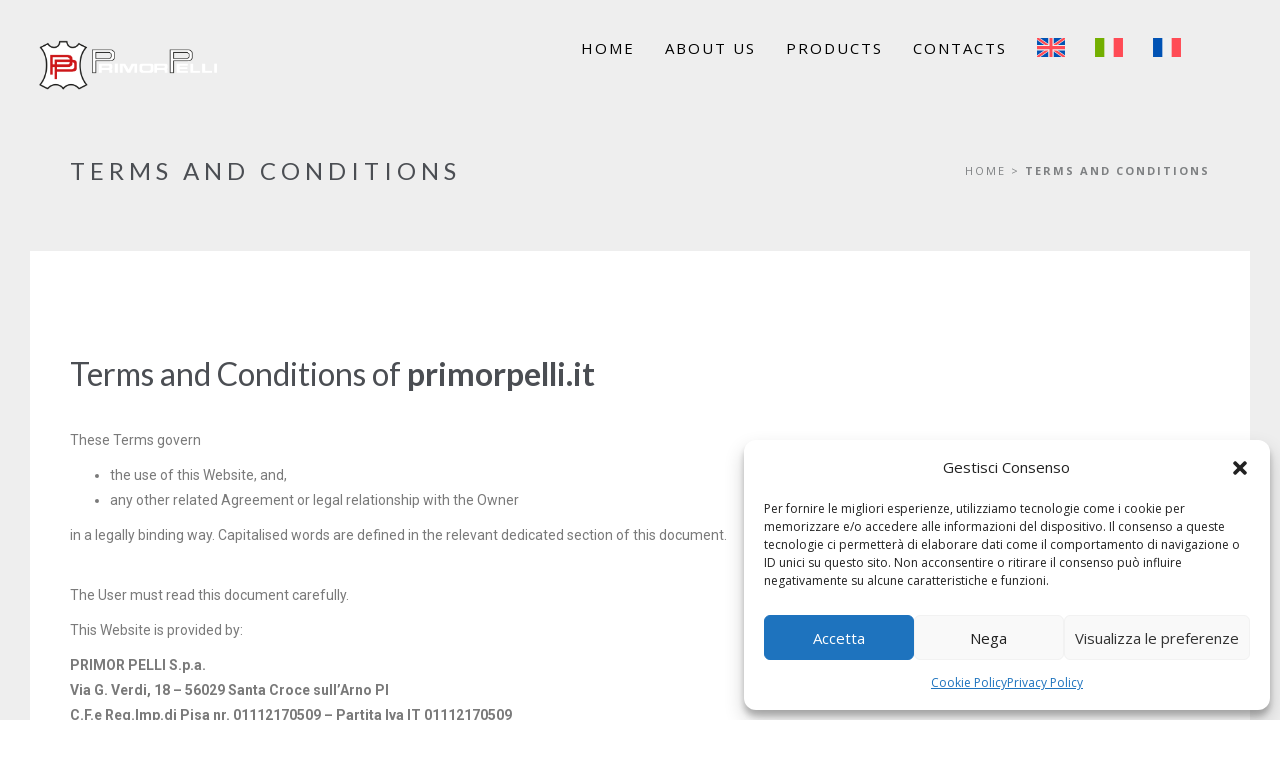

--- FILE ---
content_type: text/html; charset=UTF-8
request_url: https://www.primorpelli.it/en/terms-and-conditions/
body_size: 33053
content:
<!DOCTYPE html>
<html lang="en-US">
<head>
<meta charset="UTF-8" />
<meta name="viewport" content="width=device-width" />
<title>
	Primor Pelli | 
	Terms and Conditions - Primor Pelli</title>



<!--[if lt IE 9]>
<script src="https://www.primorpelli.it/wp-content/themes/primor-pelli/js/html5.js" type="text/javascript"></script>
<![endif]-->

<meta name='robots' content='index, follow, max-image-preview:large, max-snippet:-1, max-video-preview:-1' />
<link rel="alternate" hreflang="en" href="https://www.primorpelli.it/en/terms-and-conditions/" />
<link rel="alternate" hreflang="it" href="https://www.primorpelli.it/termini-e-condizioni/" />
<link rel="alternate" hreflang="fr" href="https://www.primorpelli.it/fr/conditions-generales/" />
<link rel="alternate" hreflang="x-default" href="https://www.primorpelli.it/termini-e-condizioni/" />

	<!-- This site is optimized with the Yoast SEO plugin v22.8 - https://yoast.com/wordpress/plugins/seo/ -->
	<link rel="canonical" href="https://www.primorpelli.it/en/terms-and-conditions/" />
	<meta property="og:locale" content="en_US" />
	<meta property="og:type" content="article" />
	<meta property="og:title" content="Terms and Conditions - Primor Pelli" />
	<meta property="og:description" content="Terms and Conditions of primorpelli.it These Terms govern the use of this Website, and, any other related Agreement or legal relationship with the Owner in a legally binding way. Capitalised words are defined in the relevant dedicated section of this document. The User must read this document carefully. This Website is provided by: PRIMOR PELLI S.p.a.Via [&hellip;]" />
	<meta property="og:url" content="https://www.primorpelli.it/en/terms-and-conditions/" />
	<meta property="og:site_name" content="Primor Pelli" />
	<meta property="article:modified_time" content="2024-07-29T10:08:36+00:00" />
	<meta name="twitter:card" content="summary_large_image" />
	<meta name="twitter:label1" content="Est. reading time" />
	<meta name="twitter:data1" content="26 minutes" />
	<script type="application/ld+json" class="yoast-schema-graph">{"@context":"https://schema.org","@graph":[{"@type":"WebPage","@id":"https://www.primorpelli.it/en/terms-and-conditions/","url":"https://www.primorpelli.it/en/terms-and-conditions/","name":"Terms and Conditions - Primor Pelli","isPartOf":{"@id":"https://www.primorpelli.it/en/#website"},"datePublished":"2024-07-29T09:59:41+00:00","dateModified":"2024-07-29T10:08:36+00:00","breadcrumb":{"@id":"https://www.primorpelli.it/en/terms-and-conditions/#breadcrumb"},"inLanguage":"en-US","potentialAction":[{"@type":"ReadAction","target":["https://www.primorpelli.it/en/terms-and-conditions/"]}]},{"@type":"BreadcrumbList","@id":"https://www.primorpelli.it/en/terms-and-conditions/#breadcrumb","itemListElement":[{"@type":"ListItem","position":1,"name":"Home","item":"https://www.primorpelli.it/en/"},{"@type":"ListItem","position":2,"name":"Terms and Conditions"}]},{"@type":"WebSite","@id":"https://www.primorpelli.it/en/#website","url":"https://www.primorpelli.it/en/","name":"Primor Pelli","description":"Eccellenza e Innovazione","potentialAction":[{"@type":"SearchAction","target":{"@type":"EntryPoint","urlTemplate":"https://www.primorpelli.it/en/?s={search_term_string}"},"query-input":"required name=search_term_string"}],"inLanguage":"en-US"}]}</script>
	<!-- / Yoast SEO plugin. -->


<link rel='dns-prefetch' href='//cdnjs.cloudflare.com' />
<link rel='dns-prefetch' href='//www.googletagmanager.com' />
<link rel="alternate" type="application/rss+xml" title="Primor Pelli &raquo; Feed" href="https://www.primorpelli.it/en/feed/" />
<link rel="alternate" type="application/rss+xml" title="Primor Pelli &raquo; Comments Feed" href="https://www.primorpelli.it/en/comments/feed/" />
<link rel="alternate" title="oEmbed (JSON)" type="application/json+oembed" href="https://www.primorpelli.it/en/wp-json/oembed/1.0/embed?url=https%3A%2F%2Fwww.primorpelli.it%2Fen%2Fterms-and-conditions%2F" />
<link rel="alternate" title="oEmbed (XML)" type="text/xml+oembed" href="https://www.primorpelli.it/en/wp-json/oembed/1.0/embed?url=https%3A%2F%2Fwww.primorpelli.it%2Fen%2Fterms-and-conditions%2F&#038;format=xml" />
<style id='wp-img-auto-sizes-contain-inline-css' type='text/css'>
img:is([sizes=auto i],[sizes^="auto," i]){contain-intrinsic-size:3000px 1500px}
/*# sourceURL=wp-img-auto-sizes-contain-inline-css */
</style>
<style id='wp-emoji-styles-inline-css' type='text/css'>

	img.wp-smiley, img.emoji {
		display: inline !important;
		border: none !important;
		box-shadow: none !important;
		height: 1em !important;
		width: 1em !important;
		margin: 0 0.07em !important;
		vertical-align: -0.1em !important;
		background: none !important;
		padding: 0 !important;
	}
/*# sourceURL=wp-emoji-styles-inline-css */
</style>
<link rel='stylesheet' id='wp-block-library-css' href='https://www.primorpelli.it/wp-includes/css/dist/block-library/style.min.css?ver=6.9' type='text/css' media='all' />
<style id='global-styles-inline-css' type='text/css'>
:root{--wp--preset--aspect-ratio--square: 1;--wp--preset--aspect-ratio--4-3: 4/3;--wp--preset--aspect-ratio--3-4: 3/4;--wp--preset--aspect-ratio--3-2: 3/2;--wp--preset--aspect-ratio--2-3: 2/3;--wp--preset--aspect-ratio--16-9: 16/9;--wp--preset--aspect-ratio--9-16: 9/16;--wp--preset--color--black: #000000;--wp--preset--color--cyan-bluish-gray: #abb8c3;--wp--preset--color--white: #ffffff;--wp--preset--color--pale-pink: #f78da7;--wp--preset--color--vivid-red: #cf2e2e;--wp--preset--color--luminous-vivid-orange: #ff6900;--wp--preset--color--luminous-vivid-amber: #fcb900;--wp--preset--color--light-green-cyan: #7bdcb5;--wp--preset--color--vivid-green-cyan: #00d084;--wp--preset--color--pale-cyan-blue: #8ed1fc;--wp--preset--color--vivid-cyan-blue: #0693e3;--wp--preset--color--vivid-purple: #9b51e0;--wp--preset--gradient--vivid-cyan-blue-to-vivid-purple: linear-gradient(135deg,rgb(6,147,227) 0%,rgb(155,81,224) 100%);--wp--preset--gradient--light-green-cyan-to-vivid-green-cyan: linear-gradient(135deg,rgb(122,220,180) 0%,rgb(0,208,130) 100%);--wp--preset--gradient--luminous-vivid-amber-to-luminous-vivid-orange: linear-gradient(135deg,rgb(252,185,0) 0%,rgb(255,105,0) 100%);--wp--preset--gradient--luminous-vivid-orange-to-vivid-red: linear-gradient(135deg,rgb(255,105,0) 0%,rgb(207,46,46) 100%);--wp--preset--gradient--very-light-gray-to-cyan-bluish-gray: linear-gradient(135deg,rgb(238,238,238) 0%,rgb(169,184,195) 100%);--wp--preset--gradient--cool-to-warm-spectrum: linear-gradient(135deg,rgb(74,234,220) 0%,rgb(151,120,209) 20%,rgb(207,42,186) 40%,rgb(238,44,130) 60%,rgb(251,105,98) 80%,rgb(254,248,76) 100%);--wp--preset--gradient--blush-light-purple: linear-gradient(135deg,rgb(255,206,236) 0%,rgb(152,150,240) 100%);--wp--preset--gradient--blush-bordeaux: linear-gradient(135deg,rgb(254,205,165) 0%,rgb(254,45,45) 50%,rgb(107,0,62) 100%);--wp--preset--gradient--luminous-dusk: linear-gradient(135deg,rgb(255,203,112) 0%,rgb(199,81,192) 50%,rgb(65,88,208) 100%);--wp--preset--gradient--pale-ocean: linear-gradient(135deg,rgb(255,245,203) 0%,rgb(182,227,212) 50%,rgb(51,167,181) 100%);--wp--preset--gradient--electric-grass: linear-gradient(135deg,rgb(202,248,128) 0%,rgb(113,206,126) 100%);--wp--preset--gradient--midnight: linear-gradient(135deg,rgb(2,3,129) 0%,rgb(40,116,252) 100%);--wp--preset--font-size--small: 13px;--wp--preset--font-size--medium: 20px;--wp--preset--font-size--large: 36px;--wp--preset--font-size--x-large: 42px;--wp--preset--spacing--20: 0.44rem;--wp--preset--spacing--30: 0.67rem;--wp--preset--spacing--40: 1rem;--wp--preset--spacing--50: 1.5rem;--wp--preset--spacing--60: 2.25rem;--wp--preset--spacing--70: 3.38rem;--wp--preset--spacing--80: 5.06rem;--wp--preset--shadow--natural: 6px 6px 9px rgba(0, 0, 0, 0.2);--wp--preset--shadow--deep: 12px 12px 50px rgba(0, 0, 0, 0.4);--wp--preset--shadow--sharp: 6px 6px 0px rgba(0, 0, 0, 0.2);--wp--preset--shadow--outlined: 6px 6px 0px -3px rgb(255, 255, 255), 6px 6px rgb(0, 0, 0);--wp--preset--shadow--crisp: 6px 6px 0px rgb(0, 0, 0);}:where(.is-layout-flex){gap: 0.5em;}:where(.is-layout-grid){gap: 0.5em;}body .is-layout-flex{display: flex;}.is-layout-flex{flex-wrap: wrap;align-items: center;}.is-layout-flex > :is(*, div){margin: 0;}body .is-layout-grid{display: grid;}.is-layout-grid > :is(*, div){margin: 0;}:where(.wp-block-columns.is-layout-flex){gap: 2em;}:where(.wp-block-columns.is-layout-grid){gap: 2em;}:where(.wp-block-post-template.is-layout-flex){gap: 1.25em;}:where(.wp-block-post-template.is-layout-grid){gap: 1.25em;}.has-black-color{color: var(--wp--preset--color--black) !important;}.has-cyan-bluish-gray-color{color: var(--wp--preset--color--cyan-bluish-gray) !important;}.has-white-color{color: var(--wp--preset--color--white) !important;}.has-pale-pink-color{color: var(--wp--preset--color--pale-pink) !important;}.has-vivid-red-color{color: var(--wp--preset--color--vivid-red) !important;}.has-luminous-vivid-orange-color{color: var(--wp--preset--color--luminous-vivid-orange) !important;}.has-luminous-vivid-amber-color{color: var(--wp--preset--color--luminous-vivid-amber) !important;}.has-light-green-cyan-color{color: var(--wp--preset--color--light-green-cyan) !important;}.has-vivid-green-cyan-color{color: var(--wp--preset--color--vivid-green-cyan) !important;}.has-pale-cyan-blue-color{color: var(--wp--preset--color--pale-cyan-blue) !important;}.has-vivid-cyan-blue-color{color: var(--wp--preset--color--vivid-cyan-blue) !important;}.has-vivid-purple-color{color: var(--wp--preset--color--vivid-purple) !important;}.has-black-background-color{background-color: var(--wp--preset--color--black) !important;}.has-cyan-bluish-gray-background-color{background-color: var(--wp--preset--color--cyan-bluish-gray) !important;}.has-white-background-color{background-color: var(--wp--preset--color--white) !important;}.has-pale-pink-background-color{background-color: var(--wp--preset--color--pale-pink) !important;}.has-vivid-red-background-color{background-color: var(--wp--preset--color--vivid-red) !important;}.has-luminous-vivid-orange-background-color{background-color: var(--wp--preset--color--luminous-vivid-orange) !important;}.has-luminous-vivid-amber-background-color{background-color: var(--wp--preset--color--luminous-vivid-amber) !important;}.has-light-green-cyan-background-color{background-color: var(--wp--preset--color--light-green-cyan) !important;}.has-vivid-green-cyan-background-color{background-color: var(--wp--preset--color--vivid-green-cyan) !important;}.has-pale-cyan-blue-background-color{background-color: var(--wp--preset--color--pale-cyan-blue) !important;}.has-vivid-cyan-blue-background-color{background-color: var(--wp--preset--color--vivid-cyan-blue) !important;}.has-vivid-purple-background-color{background-color: var(--wp--preset--color--vivid-purple) !important;}.has-black-border-color{border-color: var(--wp--preset--color--black) !important;}.has-cyan-bluish-gray-border-color{border-color: var(--wp--preset--color--cyan-bluish-gray) !important;}.has-white-border-color{border-color: var(--wp--preset--color--white) !important;}.has-pale-pink-border-color{border-color: var(--wp--preset--color--pale-pink) !important;}.has-vivid-red-border-color{border-color: var(--wp--preset--color--vivid-red) !important;}.has-luminous-vivid-orange-border-color{border-color: var(--wp--preset--color--luminous-vivid-orange) !important;}.has-luminous-vivid-amber-border-color{border-color: var(--wp--preset--color--luminous-vivid-amber) !important;}.has-light-green-cyan-border-color{border-color: var(--wp--preset--color--light-green-cyan) !important;}.has-vivid-green-cyan-border-color{border-color: var(--wp--preset--color--vivid-green-cyan) !important;}.has-pale-cyan-blue-border-color{border-color: var(--wp--preset--color--pale-cyan-blue) !important;}.has-vivid-cyan-blue-border-color{border-color: var(--wp--preset--color--vivid-cyan-blue) !important;}.has-vivid-purple-border-color{border-color: var(--wp--preset--color--vivid-purple) !important;}.has-vivid-cyan-blue-to-vivid-purple-gradient-background{background: var(--wp--preset--gradient--vivid-cyan-blue-to-vivid-purple) !important;}.has-light-green-cyan-to-vivid-green-cyan-gradient-background{background: var(--wp--preset--gradient--light-green-cyan-to-vivid-green-cyan) !important;}.has-luminous-vivid-amber-to-luminous-vivid-orange-gradient-background{background: var(--wp--preset--gradient--luminous-vivid-amber-to-luminous-vivid-orange) !important;}.has-luminous-vivid-orange-to-vivid-red-gradient-background{background: var(--wp--preset--gradient--luminous-vivid-orange-to-vivid-red) !important;}.has-very-light-gray-to-cyan-bluish-gray-gradient-background{background: var(--wp--preset--gradient--very-light-gray-to-cyan-bluish-gray) !important;}.has-cool-to-warm-spectrum-gradient-background{background: var(--wp--preset--gradient--cool-to-warm-spectrum) !important;}.has-blush-light-purple-gradient-background{background: var(--wp--preset--gradient--blush-light-purple) !important;}.has-blush-bordeaux-gradient-background{background: var(--wp--preset--gradient--blush-bordeaux) !important;}.has-luminous-dusk-gradient-background{background: var(--wp--preset--gradient--luminous-dusk) !important;}.has-pale-ocean-gradient-background{background: var(--wp--preset--gradient--pale-ocean) !important;}.has-electric-grass-gradient-background{background: var(--wp--preset--gradient--electric-grass) !important;}.has-midnight-gradient-background{background: var(--wp--preset--gradient--midnight) !important;}.has-small-font-size{font-size: var(--wp--preset--font-size--small) !important;}.has-medium-font-size{font-size: var(--wp--preset--font-size--medium) !important;}.has-large-font-size{font-size: var(--wp--preset--font-size--large) !important;}.has-x-large-font-size{font-size: var(--wp--preset--font-size--x-large) !important;}
/*# sourceURL=global-styles-inline-css */
</style>

<style id='classic-theme-styles-inline-css' type='text/css'>
/*! This file is auto-generated */
.wp-block-button__link{color:#fff;background-color:#32373c;border-radius:9999px;box-shadow:none;text-decoration:none;padding:calc(.667em + 2px) calc(1.333em + 2px);font-size:1.125em}.wp-block-file__button{background:#32373c;color:#fff;text-decoration:none}
/*# sourceURL=/wp-includes/css/classic-themes.min.css */
</style>
<link rel='stylesheet' id='wpml-blocks-css' href='https://www.primorpelli.it/wp-content/plugins/sitepress-multilingual-cms/dist/css/blocks/styles.css?ver=4.6.12' type='text/css' media='all' />
<link rel='stylesheet' id='user-registration-general-css' href='https://www.primorpelli.it/wp-content/plugins/user-registration-pro/assets/css/user-registration.css?ver=4.3.1' type='text/css' media='all' />
<link rel='stylesheet' id='wpml-legacy-dropdown-click-0-css' href='https://www.primorpelli.it/wp-content/plugins/sitepress-multilingual-cms/templates/language-switchers/legacy-dropdown-click/style.min.css?ver=1' type='text/css' media='all' />
<link rel='stylesheet' id='wpml-menu-item-0-css' href='https://www.primorpelli.it/wp-content/plugins/sitepress-multilingual-cms/templates/language-switchers/menu-item/style.min.css?ver=1' type='text/css' media='all' />
<link rel='stylesheet' id='cmplz-general-css' href='https://www.primorpelli.it/wp-content/plugins/complianz-gdpr/assets/css/cookieblocker.min.css?ver=1722245579' type='text/css' media='all' />
<link rel='stylesheet' id='style.css-css' href='https://www.primorpelli.it/wp-content/themes/primor-pelli/style.css?ver=6.9' type='text/css' media='all' />
<link rel='stylesheet' id='elementor-frontend-css' href='https://www.primorpelli.it/wp-content/plugins/elementor/assets/css/frontend-lite.min.css?ver=3.21.7' type='text/css' media='all' />
<link rel='stylesheet' id='swiper-css' href='https://www.primorpelli.it/wp-content/plugins/elementor/assets/lib/swiper/v8/css/swiper.min.css?ver=8.4.5' type='text/css' media='all' />
<link rel='stylesheet' id='elementor-post-334-css' href='https://www.primorpelli.it/wp-content/uploads/elementor/css/post-334.css?ver=1727886320' type='text/css' media='all' />
<link rel='stylesheet' id='elementor-pro-css' href='https://www.primorpelli.it/wp-content/plugins/elementor-pro/assets/css/frontend-lite.min.css?ver=3.21.3' type='text/css' media='all' />
<link rel='stylesheet' id='elementor-global-css' href='https://www.primorpelli.it/wp-content/uploads/elementor/css/global.css?ver=1727886320' type='text/css' media='all' />
<link rel='stylesheet' id='elementor-post-781-css' href='https://www.primorpelli.it/wp-content/uploads/elementor/css/post-781.css?ver=1727912403' type='text/css' media='all' />
<link rel='stylesheet' id='elementor-post-1042-css' href='https://www.primorpelli.it/wp-content/uploads/elementor/css/post-1042.css?ver=1727886343' type='text/css' media='all' />
<link rel='stylesheet' id='google-fonts-1-css' href='https://fonts.googleapis.com/css?family=Roboto%3A100%2C100italic%2C200%2C200italic%2C300%2C300italic%2C400%2C400italic%2C500%2C500italic%2C600%2C600italic%2C700%2C700italic%2C800%2C800italic%2C900%2C900italic%7CRoboto+Slab%3A100%2C100italic%2C200%2C200italic%2C300%2C300italic%2C400%2C400italic%2C500%2C500italic%2C600%2C600italic%2C700%2C700italic%2C800%2C800italic%2C900%2C900italic%7CLato%3A100%2C100italic%2C200%2C200italic%2C300%2C300italic%2C400%2C400italic%2C500%2C500italic%2C600%2C600italic%2C700%2C700italic%2C800%2C800italic%2C900%2C900italic&#038;display=swap&#038;ver=6.9' type='text/css' media='all' />
<link rel="preconnect" href="https://fonts.gstatic.com/" crossorigin><script type="text/javascript" id="wpml-cookie-js-extra">
/* <![CDATA[ */
var wpml_cookies = {"wp-wpml_current_language":{"value":"en","expires":1,"path":"/"}};
var wpml_cookies = {"wp-wpml_current_language":{"value":"en","expires":1,"path":"/"}};
//# sourceURL=wpml-cookie-js-extra
/* ]]> */
</script>
<script type="text/javascript" src="https://www.primorpelli.it/wp-content/plugins/sitepress-multilingual-cms/res/js/cookies/language-cookie.js?ver=4.6.12" id="wpml-cookie-js" defer="defer" data-wp-strategy="defer"></script>
<script type="text/javascript" src="https://www.primorpelli.it/wp-content/plugins/sitepress-multilingual-cms/templates/language-switchers/legacy-dropdown-click/script.min.js?ver=1" id="wpml-legacy-dropdown-click-0-js"></script>
<script type="text/javascript" src="https://www.primorpelli.it/wp-includes/js/jquery/jquery.min.js?ver=3.7.1" id="jquery-core-js"></script>
<script type="text/javascript" src="https://www.primorpelli.it/wp-includes/js/jquery/jquery-migrate.min.js?ver=3.4.1" id="jquery-migrate-js"></script>

<!-- Google tag (gtag.js) snippet added by Site Kit -->
<!-- Google Analytics snippet added by Site Kit -->
<script type="text/javascript" src="https://www.googletagmanager.com/gtag/js?id=GT-KTRJL59Z" id="google_gtagjs-js" async></script>
<script type="text/javascript" id="google_gtagjs-js-after">
/* <![CDATA[ */
window.dataLayer = window.dataLayer || [];function gtag(){dataLayer.push(arguments);}
gtag("set","linker",{"domains":["www.primorpelli.it"]});
gtag("js", new Date());
gtag("set", "developer_id.dZTNiMT", true);
gtag("config", "GT-KTRJL59Z");
 window._googlesitekit = window._googlesitekit || {}; window._googlesitekit.throttledEvents = []; window._googlesitekit.gtagEvent = (name, data) => { var key = JSON.stringify( { name, data } ); if ( !! window._googlesitekit.throttledEvents[ key ] ) { return; } window._googlesitekit.throttledEvents[ key ] = true; setTimeout( () => { delete window._googlesitekit.throttledEvents[ key ]; }, 5 ); gtag( "event", name, { ...data, event_source: "site-kit" } ); }; 
//# sourceURL=google_gtagjs-js-after
/* ]]> */
</script>
<link rel="https://api.w.org/" href="https://www.primorpelli.it/en/wp-json/" /><link rel="alternate" title="JSON" type="application/json" href="https://www.primorpelli.it/en/wp-json/wp/v2/pages/781" /><link rel="EditURI" type="application/rsd+xml" title="RSD" href="https://www.primorpelli.it/xmlrpc.php?rsd" />
<meta name="generator" content="WordPress 6.9" />
<link rel='shortlink' href='https://www.primorpelli.it/en/?p=781' />
<meta name="generator" content="WPML ver:4.6.12 stt:1,4,27;" />
<meta name="generator" content="Site Kit by Google 1.168.0" />			<style>.cmplz-hidden {
					display: none !important;
				}</style><meta name="generator" content="Elementor 3.21.7; features: e_optimized_assets_loading, e_optimized_css_loading, e_font_icon_svg, additional_custom_breakpoints, e_lazyload; settings: css_print_method-external, google_font-enabled, font_display-swap">
			<style>
				.e-con.e-parent:nth-of-type(n+4):not(.e-lazyloaded):not(.e-no-lazyload),
				.e-con.e-parent:nth-of-type(n+4):not(.e-lazyloaded):not(.e-no-lazyload) * {
					background-image: none !important;
				}
				@media screen and (max-height: 1024px) {
					.e-con.e-parent:nth-of-type(n+3):not(.e-lazyloaded):not(.e-no-lazyload),
					.e-con.e-parent:nth-of-type(n+3):not(.e-lazyloaded):not(.e-no-lazyload) * {
						background-image: none !important;
					}
				}
				@media screen and (max-height: 640px) {
					.e-con.e-parent:nth-of-type(n+2):not(.e-lazyloaded):not(.e-no-lazyload),
					.e-con.e-parent:nth-of-type(n+2):not(.e-lazyloaded):not(.e-no-lazyload) * {
						background-image: none !important;
					}
				}
			</style>
			<link rel="icon" href="https://www.primorpelli.it/wp-content/uploads/2024/05/cropped-favicon-32x32.png" sizes="32x32" />
<link rel="icon" href="https://www.primorpelli.it/wp-content/uploads/2024/05/cropped-favicon-192x192.png" sizes="192x192" />
<link rel="apple-touch-icon" href="https://www.primorpelli.it/wp-content/uploads/2024/05/cropped-favicon-180x180.png" />
<meta name="msapplication-TileImage" content="https://www.primorpelli.it/wp-content/uploads/2024/05/cropped-favicon-270x270.png" />
 

<!-- CSS -->
<!-- REVOSLIDER CSS SETTINGS -->
<link rel="stylesheet" type="text/css" href="https://www.primorpelli.it/wp-content/themes/primor-pelli/rs-plugin/css/settings.min.css" media="screen">

<!--  BOOTSTRAP -->
	<link rel="stylesheet" href="https://www.primorpelli.it/wp-content/themes/primor-pelli/css/bootstrap.min.css"> 

<!--  GOOGLE FONT -->		
	<link href='https://fonts.googleapis.com/css?family=Lato:300,400,700%7COpen+Sans:400,300,700' rel='stylesheet' type='text/css'>

<!-- ICONS ELEGANT FONT & FONT AWESOME & LINEA ICONS  -->		
	<link rel="stylesheet" href="https://www.primorpelli.it/wp-content/themes/primor-pelli/css/icons-fonts.css" >	

<!--  CSS THEME -->		
	<link rel="stylesheet" href="https://www.primorpelli.it/wp-content/themes/primor-pelli/css/style.css" >

<!-- ANIMATE -->	
	<link rel='stylesheet' href="https://www.primorpelli.it/wp-content/themes/primor-pelli/css/animate.min.css">
	
<!-- IE Warning CSS -->
	<!--[if lte IE 8]><link rel="stylesheet" type="text/css" href="css/ie-warning.css" ><![endif]-->
	<!--[if lte IE 8]><link rel="stylesheet" type="text/css" href="css/ie8-fix.css" ><![endif]-->

<!-- Magnific popup  in style.css	Owl Carousel Assets in style.css -->		


<!-- CSS end -->

<script type="module" src="https://unpkg.com/ionicons@5.5.2/dist/ionicons/ionicons.esm.js"></script>
<script nomodule src="https://unpkg.com/ionicons@5.5.2/dist/ionicons/ionicons.js"></script>
<style>
header.affix .logo-2, .header.affix.no-transparent .logo-2 img {
  content: url('https://www.primorpelli.it/wp-content/uploads/2024/02/primorpelli_ric_w.png');
  max-width: 160px;
  padding: 2px;
}
</style>
</head>

<body data-cmplz=1 
	class="wp-singular page-template-default page page-id-781 wp-theme-primor-pelli user-registration-page user-registration-account elementor-default elementor-kit-334 elementor-page elementor-page-781">


<!-- LOADER -->	
<div id="loader-overflow">
                                        
<div class="spinner-border"></div>
</div> 
<header id="nav" class="header header-1 white-header mobile-no-transparent">
				  <div class="header-wrapper">
					<div class="container-m-30 clearfix">
					  <div class="logo-row">
					  
						<!-- LOGO --> 
						<div class="logo-container-2">
                <div class="logo-2" style="width:200px;">
                  <a href="https://www.primorpelli.it/en/" class="clearfix">
                    <img id="logo" src="https://www.primorpelli.it/wp-content/uploads/2024/02/primorpelli_ric_w_all.png" class="logo-img" style="height:auto;width:320px;" alt="Logo">
                  </a>
				                  </div>
              </div>
						<!-- BUTTON --> 
						<div class="menu-btn-respons-container">
							<button type="button" class="navbar-toggle btn-navbar collapsed" data-toggle="collapse" data-target="#main-menu .navbar-collapse">
								<span aria-hidden="true" class="icon_menu hamb-mob-icon"></span>
							</button>
						</div>
					 </div>
					</div>

					<!-- MAIN MENU CONTAINER -->
					<div class="main-menu-container">
						
						  <div class="container-m-30 clearfix">	
						  
								<!-- MAIN MENU -->
								<div id="main-menu">
								  <div class="navbar navbar-default" role="navigation">

									<!-- MAIN MENU LIST -->
									<nav class="collapse collapsing navbar-collapse right-1024">
																<ul id="menu-main-menu-inglese" class="nav navbar-nav" itemscope itemtype="http://www.schema.org/SiteNavigationElement"><li  id="menu-item-809" class="menu-item menu-item-type-custom menu-item-object-custom menu-item-809 nav-item"><a itemprop="url" href="/en" class="nav-link"><span itemprop="name"><div class="main-menu-title">HOME</div></span></a></li>
<li  id="menu-item-810" class="menu-item menu-item-type-custom menu-item-object-custom menu-item-810 nav-item"><a itemprop="url" href="/en/about-us/" class="nav-link"><span itemprop="name"><div class="main-menu-title">ABOUT US</div></span></a></li>
<li  id="menu-item-811" class="menu-item menu-item-type-custom menu-item-object-custom menu-item-811 nav-item"><a itemprop="url" href="/en/prodotti" class="nav-link"><span itemprop="name"><div class="main-menu-title">PRODUCTS</div></span></a></li>
<li  id="menu-item-812" class="menu-item menu-item-type-custom menu-item-object-custom menu-item-812 nav-item"><a itemprop="url" href="/en/#contatti" class="nav-link"><span itemprop="name"><div class="main-menu-title">CONTACTS</div></span></a></li>
<li  id="menu-item-wpml-ls-6-en" class="menu-item wpml-ls-slot-6 wpml-ls-item wpml-ls-item-en wpml-ls-current-language wpml-ls-menu-item wpml-ls-first-item menu-item-type-wpml_ls_menu_item menu-item-object-wpml_ls_menu_item menu-item-wpml-ls-6-en nav-item"><a itemprop="url" href="https://www.primorpelli.it/en/terms-and-conditions/" class="nav-link"><span itemprop="name"><div class="main-menu-title"><img
            class="wpml-ls-flag"
            src="https://www.primorpelli.it/wp-content/plugins/sitepress-multilingual-cms/res/flags/en.svg"
            alt="English"
            width=28
            height=21
    /></div></span></a></li>
<li  id="menu-item-wpml-ls-6-it" class="menu-item wpml-ls-slot-6 wpml-ls-item wpml-ls-item-it wpml-ls-menu-item menu-item-type-wpml_ls_menu_item menu-item-object-wpml_ls_menu_item menu-item-wpml-ls-6-it nav-item"><a itemprop="url" href="https://www.primorpelli.it/termini-e-condizioni/" class="nav-link"><span itemprop="name"><div class="main-menu-title"><img
            class="wpml-ls-flag"
            src="https://www.primorpelli.it/wp-content/plugins/sitepress-multilingual-cms/res/flags/it.svg"
            alt="Italian"
            width=28
            height=21
    /></div></span></a></li>
<li  id="menu-item-wpml-ls-6-fr" class="menu-item wpml-ls-slot-6 wpml-ls-item wpml-ls-item-fr wpml-ls-menu-item wpml-ls-last-item menu-item-type-wpml_ls_menu_item menu-item-object-wpml_ls_menu_item menu-item-wpml-ls-6-fr nav-item"><a itemprop="url" href="https://www.primorpelli.it/fr/conditions-generales/" class="nav-link"><span itemprop="name"><div class="main-menu-title"><img
            class="wpml-ls-flag"
            src="https://www.primorpelli.it/wp-content/plugins/sitepress-multilingual-cms/res/flags/fr.svg"
            alt="French"
            width=28
            height=21
    /></div></span></a></li>
</ul>
									</nav>
									
								  </div>
								  
								</div>
								<!-- END main-menu -->
								
						  </div>
						  <!-- END container-m-30 -->
						
					</div>
					<!-- END main-menu-container -->
					
					<!-- SEARCH READ DOCUMENTATION -->
					<!--<ul class="cd-header-buttons">
						<li><a class="cd-search-trigger" href="#cd-search"><span></span></a></li>
					</ul>--> <!-- cd-header-buttons -->
					<!--<div id="cd-search" class="cd-search">
						<form class="form-search" id="searchForm" action="page-search-results.html" method="get">
							<input type="text" value="" name="q" id="q" placeholder="Search...">
						</form>
					</div>-->
					
				  </div>
				  <!-- END header-wrapper -->
				  
				</header>
	<!-- PAGE TITLE SMALL -->
	<div class="page-title-cont page-title-small grey-light-bg">
		<div class="relative container align-left">
		<div class="row">
			
			<div class="col-md-8">
			<h1 class="page-title">Terms and Conditions</h1>
			</div>
			
			<div class="col-md-4">
			<div class="breadcrumbs" id="breadcrumbs"><span><span><a href="https://www.primorpelli.it/en/">Home</a></span> &gt; <span class="breadcrumb_last" aria-current="page"><strong>Terms and Conditions</strong></span></span></div>			</div>
			
		</div>
		</div>
	</div>
	<div class="grey-light-bg plr-30 plr-0-767 clearfix">    
        <!-- COTENT CONTAINER -->
        <div class="white-bg plr-30 pt-50 pb-20">

			
				
					<article class="post">
									
						<div class="the-content">
									<div data-elementor-type="wp-page" data-elementor-id="781" class="elementor elementor-781 elementor-776" data-elementor-post-type="page">
				<div class="elementor-element elementor-element-3c9958d e-flex e-con-boxed e-con e-parent" data-id="3c9958d" data-element_type="container">
					<div class="e-con-inner">
				<div class="elementor-element elementor-element-4c701af elementor-widget elementor-widget-text-editor" data-id="4c701af" data-element_type="widget" data-widget_type="text-editor.default">
				<div class="elementor-widget-container">
			<style>/*! elementor - v3.21.0 - 22-05-2024 */
.elementor-widget-text-editor.elementor-drop-cap-view-stacked .elementor-drop-cap{background-color:#69727d;color:#fff}.elementor-widget-text-editor.elementor-drop-cap-view-framed .elementor-drop-cap{color:#69727d;border:3px solid;background-color:transparent}.elementor-widget-text-editor:not(.elementor-drop-cap-view-default) .elementor-drop-cap{margin-top:8px}.elementor-widget-text-editor:not(.elementor-drop-cap-view-default) .elementor-drop-cap-letter{width:1em;height:1em}.elementor-widget-text-editor .elementor-drop-cap{float:left;text-align:center;line-height:1;font-size:50px}.elementor-widget-text-editor .elementor-drop-cap-letter{display:inline-block}</style>				<div class="iub_header"><div class="iub_header"><div class="iub_header"><h1>Terms and Conditions of <strong>primorpelli.it</strong></h1><p>These Terms govern</p><ul><li>the use of this Website, and,</li><li>any other related Agreement or legal relationship with the Owner</li></ul><p>in a legally binding way. Capitalised words are defined in the relevant dedicated section of this document.</p><br /><p>The User must read this document carefully.</p></div><p>This Website is provided by:</p><p><b>PRIMOR PELLI S.p.a.<br />Via G. Verdi, 18 &#8211; 56029 Santa Croce sull&#8217;Arno PI<br />C.F.e Reg.Imp.di Pisa nr. 01112170509 &#8211; Partita Iva IT 01112170509<br />Codice Univoco RCC66VC</b></p><p><b>Owner contact email:</b> info@primorpelli.it</p><h2 id="what-the-user-should-know-at-a-glance">What the User should know at a glance</h2><ul><li>The Service/this Website is only intended for Users that do not qualify as Consumers, such as Business Users.</li></ul><hr /><h2 id="terms-of-use">TERMS OF USE</h2><p>Unless otherwise specified, the terms of use detailed in this section apply generally when using this Website.</p><p>Single or additional conditions of use or access may apply in specific scenarios and in such cases are additionally indicated within this document.</p><p>By using this Website, Users confirm to meet the following requirements:</p><ul><li>Users may not qualify as Consumers;</li></ul><ul><li>Users aren’t located in a country that is subject to a U.S. government embargo, or that has been designated by the U.S. government as a “terrorist-supporting” country;</li><li>Users aren’t listed on any U.S. government list of prohibited or restricted parties;</li></ul><h3 id="account-registration">Account registration</h3><p>To use the Service Users may register or create a User account, providing all required data or information in a complete and truthful manner.<br />Users may also use the Service without registering or creating a User account, however, this may cause limited availability of certain features or functions.</p><p>Users are responsible for keeping their login credentials confidential and safe. For this reason, Users are also required to choose passwords that meet the highest standards of strength permitted by this Website.</p><p>By registering, Users agree to be fully responsible for all activities that occur under their username and password.<br />Users are required to immediately and unambiguously inform the Owner via the contact details indicated in this document, if they think their personal information, including but not limited to User accounts, access credentials or personal data, have been violated, unduly disclosed or stolen.</p><h4 id="conditions-for-account-registration">Conditions for account registration</h4><p>Registration of User accounts on this Website is subject to the conditions outlined below. By registering, Users agree to meet such conditions.</p><ul><li>Accounts registered by bots or any other automated methods are not permitted.</li></ul><ul><li>Unless otherwise specified, each User must register only one account.</li></ul><h4 id="account-termination">Account termination</h4><p>Users can terminate their account and stop using the Service at any time by doing the following:</p><ul><li>By directly contacting the Owner at the contact details provided in this document.</li></ul><h4 id="account-suspension-and-deletion">Account suspension and deletion</h4><p>The Owner reserves the right, at its sole discretion, to suspend or delete at any time and without notice, User accounts that it deems inappropriate, offencive or in violation of these Terms.</p><p>The suspension or deletion of User accounts shall not entitle Users to any claims for compensation, damages or reimbursement.</p><p>The suspension or deletion of accounts due to causes attributable to the User does not exempt the User from paying any applicable fees or prices.</p><h3 id="content-on-this_application">Content on this Website</h3><p>Unless where otherwise specified or clearly recognisable, all content available on this Website is owned or provided by the Owner or its licensors.</p><p>The Owner undertakes its utmost effort to ensure that the content provided on this Website infringes no applicable legal provisions or third-party rights. However, it may not always be possible to achieve such a result.<br />In such cases, without prejudice to any legal prerogatives of Users to enforce their rights, Users are kindly asked to preferably report related complaints using the contact details provided in this document.</p><h4 id="rights-regarding-content-on-this_application-all-rights-reserved">Rights regarding content on this Website &#8211; All rights reserved</h4><p>The Owner holds and reserves all intellectual property rights for any such content.</p><p>Users may not, therefore, use such content in any way that is not necessary or implicit in the proper use of the Service.</p><p>In particular, but without limitation, Users may not copy, download, share (beyond the limits set forth below), modify, translate, transform, publish, transmit, sell, sublicence, edit, transfer/assign to third parties or create derivative works from the content available on this Website, nor allow any third party to do so through the User or their device, even without the User&#8217;s knowledge.</p><p>Where explicitly stated on this Website, the User may download, copy and/or share some content available through this Website for its sole personal and non-commercial use and provided that the copyright attributions and all the other attributions requested by the Owner are correctly implemented.</p><p>Any applicable statutory limitation or exception to copyright shall stay unaffected.</p><h3 id="access-to-external-resources">Access to external resources</h3><p>Through this Website Users may have access to external resources provided by third parties. Users acknowledge and accept that the Owner has no control over such resources and is therefore not responsible for their content and availability.</p><p>Conditions applicable to any resources provided by third parties, including those applicable to any possible grant of rights in content, result from each such third parties’ terms and conditions or, in the absence of those, applicable statutory law.</p><h3 id="acceptable-use">Acceptable use</h3><p>This Website and the Service may only be used within the scope of what they are provided for, under these Terms and applicable law.</p><p>Users are solely responsible for making sure that their use of this Website and/or the Service violates no applicable law, regulations or third-party rights.</p><p>Therefore, <strong>the Owner reserves the right to take any appropriate measure to protect its legitimate interests including by denying Users access to this Website or the Service, terminating contracts, reporting any misconduct performed through this Website or the Service to the competent authorities – such as judicial or administrative authorities &#8211; whenever Users engage or are suspected to engage in any of the following activities:</strong></p><ul><li>violate laws, regulations and/or these Terms;</li><li>infringe any third-party rights;</li><li>considerably impair the Owner’s legitimate interests;</li><li>offend the Owner or any third party.</li></ul><h2 id="terms-and-conditions-of-sale">TERMS AND CONDITIONS OF SALE</h2><h3 id="provision-of-personal-data">Provision of personal data</h3><p>To access or receive some of the Products provided via this Website as part of the Service, Users may be required to provide their personal data as indicated on this Website.</p><h3 id="paid-products">Paid Products</h3><p>Some of the Products provided on this Website, as part of the Service, are provided on the basis of payment.</p><p>The fees, duration and conditions applicable to the purchase of such Products are described below and in the dedicated sections of this Website.</p><h3 id="product-description">Product description</h3><p>Prices, descriptions or availability of Products are outlined in the respective sections of this Website and are subject to change without notice.</p><p>While Products on this Website are presented with the greatest accuracy technically possible, representation on this Website through any means (including, as the case may be, graphic material, images, colours, sounds) is for reference only and implies no warranty as to the characteristics of the purchased Product.</p><p>The characteristics of the chosen Product will be outlined during the purchasing process.</p><p><strong>The offer of Products is nonbinding. In order to complete the purchase, Users are requested to submit a binding order. Only once such order is accepted is the contract concluded.</strong></p><h3 id="order-submission">Order submission</h3><p>When the User submits an order, the following applies:</p><ul><li>Each order submitted constitutes an offer to purchase. The submission of the order creates for the User the obligation to pay the price, taxes and possible further fees and expenses, as specified on the order page.</li><li>In case the purchased Product requires an action from the User, such as the provision of personal information or data, specifications or special wishes, the order submission creates an obligation for the User to cooperate accordingly.</li><li>Upon submission of the order, Users will receive a receipt. Unless stated otherwise in the relevant communication, the aforementioned receipt merely indicates reception of the order and does not constitute acceptance of the order.</li></ul><h3 id="order-acceptance">Order acceptance</h3><ul><li>Unless the order receipt expressly includes the acceptance of the order, in which case the contract is therefore then entered into, the purchase contract is entered into at the moment the User receives the communication of order acceptance.</li><li>Subject to availability and to the Owner’s discretion, the order shall be accepted without undue delay.</li></ul><p>The rejection of an order shall not entitle the User to bring any claim against the Owner, including compensation for damages.</p><p>All notifications related to the described purchasing process shall be sent to the email address provided by the User for such purposes.</p><h3 id="methods-of-payment">Methods of payment</h3><p>Information related to accepted payment methods is made available during the purchasing process.</p><p>Some payment methods may only be available subject to additional conditions or fees. In such cases related information can be found in the dedicated section of this Website.</p><p>All payments are independently processed through third-party services. Therefore, this Website does not collect any payment information – such as credit card details – but only receives a notification once the payment has been successfully completed. The User may read the privacy policy of this Website to learn more about the data processing and Users’ rights regarding their data.</p><p>If a payment through the available methods fails or is refused by the payment service provider, the Owner shall be under no obligation to fulfil the purchase order. If a payment fails or is refused, the Owner reserves the right to claim any related expenses or damages from the User.</p><h3 id="retention-of-product-ownership">Retention of Product ownership</h3><p>Until payment of the total purchase price is received by the Owner, any Products ordered shall not become the User’s property.</p><h3 id="delivery">Delivery</h3><p>Deliveries are made to the address indicated by the User and in the manner specified in the order summary.</p><p>Upon delivery, Users should verify the content of the delivery and report anomalies without undue delay, using the contact details provided in this document or as described in the delivery note. Users may refuse to accept the parcel if visibly damaged.</p><p>Goods are delivered to the countries or territories specified in the relevant section of this Website.</p><p>Delivery times are specified on this Website or during the purchasing process.</p><h4 id="failed-delivery">Failed delivery</h4><p>The Owner cannot be held responsible for delivery errors due to inaccuracies or incompleteness in the execution of the purchase order by the User, nor for any damages or delays after handover to any carrier arranged by the User and not offered or recommended by the Owner.</p><p>If the goods are not received or collected at the time or within the deadline specified, the goods will be returned to the Owner, who will contact the User to schedule a second delivery attempt or to agree on the future course of action.</p><p>Unless otherwise agreed, any delivery attempt starting from the second shall be at the User’s expense.</p><h2 id="user-rights">User rights</h2><h3 id="right-of-withdrawal">Right of withdrawal</h3><p>Unless exceptions apply, the User may be eligible to withdraw from the contract within the period specified below (generally 14 days), for any reason and without justification. Users can learn more about the withdrawal conditions within this section.</p><h4 id="the-right-of-withdrawal-does-not-apply-on-this_application">The right of withdrawal does not apply on this Website</h4><p>Users acknowledge and accept that the right of withdrawal does not apply to contracts concluded over this Website due to the nature of its offering.</p><h3 id="uk-user-rights">UK User rights</h3><h4 id="right-to-cancel">Right to cancel</h4><p>Unless exceptions apply, Users who are Consumers in the United Kingdom have a legal right of cancellation under UK law and may be eligible to withdraw from contracts made online (distance contracts) within the period specified below (generally 14 days), for any reason and without justification.</p><p>Users that do not qualify as Consumers, cannot benefit from the rights described in this section. Users can learn more about the cancellation conditions within this section.</p><h5 id="exercising-the-right-to-cancel">Exercising the right to cancel</h5><p>To exercise their right to cancel, Users must send to the Owner an unequivocal statement of their intention to withdraw from the contract. To this end, Users may use the model withdrawal form available from within the “definitions” section of this document. Users are, however, free to express their intention to withdraw from the contract by making an unequivocal statement in any other suitable way. In order to meet the deadline within which they can exercise such right, Users must send the withdrawal notice before the cancellation period expires. When does the cancellation period expire?</p><ul><li><strong>Regarding the purchase of goods,</strong> the cancellation period expires 14 days after the day on which the User or a third party – other than the carrier and designated by the User – takes physical possession of the goods.</li><li><strong>Regarding the purchase of several goods ordered together</strong> but delivered separately or in case of purchase of a single good consisting of multiple lots or pieces delivered separately, the cancellation period expires 14 days after the day on which the User or a third party – other than the carrier and designated by the User – acquires physical possession of the last good, lot or piece.</li></ul><h5 id="effects-of-cancellation">Effects of cancellation</h5><p>Users who correctly withdraw from a contract will be reimbursed by the Owner for all payments made to the Owner, including, if any, those covering the costs of delivery.</p><p>However, any additional costs resulting from the choice of a particular delivery method other than the least expensive type of standard delivery offered by the Owner, will not be reimbursed.</p><p>Such reimbursement shall be made without undue delay and, in any event, no later than 14 days from the day on which the Owner is informed of the User’s decision to withdraw from the contract. Unless otherwise agreed with the User, reimbursements will be made using the same means of payment as used to process the initial transaction. In any event, the User shall not incur any costs or fees as a result of such reimbursement.</p><h6 id="on-the-purchase-of-physical-goods">…ON THE PURCHASE OF PHYSICAL GOODS</h6><p>Unless the Owner has offered to collect the goods, Users shall send back the goods or hand them over to the Owner, or to a person authorized by the latter to receive the goods, without undue delay and in any event within 14 days from the day on which they communicated their decision to withdraw from the contract.</p><p>The deadline is met if the goods are handed to the carrier, or otherwise returned as indicated above, before the expiration of the 14-days-period for returning the goods. The reimbursement may be withheld until reception of the goods, or until Users have supplied evidence of having returned the goods, whichever is the earliest.</p><p>Users shall only be liable for any diminished value of the goods resulting from the handling of the goods outside of that which is necessary to establish their nature, characteristics and functioning.</p><p><strong>The costs of returning the goods are borne by the User.</strong></p><h3 id="brazilian-user-rights">Brazilian User rights</h3><h4 id="right-of-regret">Right of regret</h4><p>Unless an applicable exception is stated below, Users who are Consumers in Brazil have a legal right of regret under Brazilian law. This means that the Consumer has the right to withdraw from contracts made online (distance contracts or any contract signed away from business premises) within seven (7) days of the date the contract was entered into or the receipt of the product or service, for any reason and without justification. Users that do not qualify as Consumers, cannot benefit from the rights described in this section. The right of regret may be exercised by the Consumer via contact channels listed at the beginning of this document and in accordance with the guidelines in this section.</p><h5 id="the-right-of-regret-does-not-apply-on-this_application">The right of regret does not apply on this Website</h5><p>Users acknowledge and accept that the right of regret does not apply to contracts concluded over this Website due to the nature of its offering.</p><h2 id="guarantees">Guarantees</h2><h3 id="legal-guarantee-of-conformity-for-goods-under-eu-law">Legal guarantee of conformity for goods under EU law</h3><p>Under EU law, for a minimum period of 2 years from delivery, traders guarantee the conformity of the goods they sell to Consumers.</p><p>Where Users qualify as European Consumers, the legal guarantee of conformity for goods applies to the items available on this Website in accordance with the laws of the country of their habitual residence.</p><p>National laws of such country may grant Users broader rights.</p><p>Consumers who do not qualify as European may benefit from legal guarantee of conformity rights in accordance with the legislation of the country of their habitual residence.</p><h3 id="conformity-to-contract-for-consumers-in-the-united-kingdom">Conformity to contract for Consumers in the United Kingdom</h3><p>Users in the United Kingdom qualifying as Consumers have a right to receive goods that are in conformity with the contract.</p><h3 id="legal-guarantee-of-conformity-for-goods-for-consumers-in-brazil">Legal guarantee of conformity for goods for Consumers in Brazil</h3><p>The legal guarantee applicable to goods sold by this Website (both physical and digital) complies with the following terms, according to the Consumer Protection Code:</p><ul><li>non-durable goods shall have a thirty-day (30 day) guarantee; and</li><li>durable goods shall have a ninety-day (90 day) guarantee.</li></ul><p>The warranty period starts from the date of goods delivery.</p><p>The warranty is not applicable in cases of misuse, natural events or if it has been subjected to any maintenance other than that provided by this Website.<br />The warranty may be claimed through the contact channels provided by this Website. The Owner shall bear the costs of shipping the goods for technical assessment, if necessary.<br />The Owner, at its own discretion, may also offer a contractual warranty in addition to the legal warranty. The regulations applicable to contractual warranties can be found in the specifications provided by this Website. If no such information is provided, only the statutory provisions shall apply.</p><h2 id="liability-and-indemnification">Liability and indemnification</h2><p>Unless otherwise explicitly stated or agreed with Users, the Owner’s liability for damages in connection with the execution of the Agreement shall be excluded, limited and/or reduced to the maximum extent permitted by applicable law.</p><h4 id="indemnification">Indemnification</h4><p>The User agrees to indemnify and hold the Owner and its subsidiaries, affiliates, officers, directors, agents, co-branders, partners and employees harmless from and against any claim or demand ⁠— including but not limited to lawyer&#8217;s fees and costs ⁠— made by any third party due to or in relation with any culpable violation of these Terms, third-party rights or statutory provisions connected to the use of the Service by the User or its affiliates, officers, directors, agents, co-branders, partners and employees to the extent allowed by applicable law.</p><p>The above also applies to any claims exercised by third parties (including but not limited to the Owner’s clients or customers) against the Owner related to Digital Products provided by the User such as, for instance, conformity claims.</p><h4 id="limitation-of-liability">Limitation of liability</h4><p>Unless otherwise explicitly stated and without prejudice to applicable law, Users shall have no right to claim damages against the Owner (or any natural or legal person acting on its behalf).</p><p>This does not apply to damages to life, health or physical integrity, damages resulting from the breach of material contractual obligations such as any obligation strictly necessary to achieve the purpose of the contract, and/or damages resulting from intent or gross negligence, as long as this Website has been appropriately and correctly used by the User.</p><p>Unless damages have been caused by way of intent or gross negligence, or they affect life, health or physical integrity, the Owner shall only be liable to the extent of typical and foreseeable damages at the moment the contract was entered into.</p><h3 id="australian-users">Australian Users</h3><h4 id="limitation-of-liability">Limitation of liability</h4><p>Nothing in these Terms excludes, restricts or modifies any guarantee, condition, warranty, right or remedy which the User may have under the Competition and Consumer Act 2010 (Cth) or any similar state and territory legislation and which cannot be excluded, restricted or modified (non-excludable right). To the fullest extent permitted by law, our liability to the User, including liability for a breach of a non-excludable right and liability which is not otherwise excluded under these Terms, is limited, at the Owner’s sole discretion, to the re-performance of the services or the payment of the cost of having the services supplied again.</p><h3 id="us-users">US Users</h3><h4 id="disclaimer-of-warranties">Disclaimer of Warranties</h4><p><strong>This Website is provided strictly on an “as is” and “as available” basis. Use of the Service is at Users’ own risk. To the maximum extent permitted by applicable law, the Owner expressly disclaims all conditions, representations, and warranties — whether express, implied, statutory or otherwise, including, but not limited to, any implied warranty of merchantability, fitness for a particular purpose, or non-infringement of third-party rights. No advice or information, whether oral or written, obtained by the User from the Owner or through the Service will create any warranty not expressly stated herein.</strong></p><p><strong>Without limiting the foregoing, the Owner, its subsidiaries, affiliates, licensors, officers, directors, agents, co-branders, partners, suppliers and employees do not warrant that the content is accurate, reliable or correct; that the Service will meet Users’ requirements; that the Service will be available at any particular time or location, uninterrupted or secure; that any defects or errors will be corrected; or that the Service is free of viruses or other harmful components. Any content downloaded or otherwise obtained through the use of the Service is downloaded at Users&#8217; own risk and Users shall be solely responsible for any damage to Users’ computer system or mobile device or loss of data that results from such download or Users’ use of the Service.</strong></p><p><strong>The Owner does not warrant, endorse, guarantee, or assume responsibility for any product or service advertised or offered by a third party through the Service or any hyperlinked website or service, and the Owner shall not be a party to or in any way monitor any transaction between Users and third-party providers of products or services.</strong></p><p><strong>The Service may become inaccessible or it may not function properly with Users’ web browser, mobile device, and/or operating system. The owner cannot be held liable for any perceived or actual damages arising from Service content, operation, or use of this Service.</strong></p><p><strong>Federal law, some states, and other jurisdictions, do not allow the exclusion and limitations of certain implied warranties. The above exclusions may not apply to Users. This Agreement gives Users specific legal rights, and Users may also have other rights which vary from state to state. The disclaimers and exclusions under this agreement shall not apply to the extent prohibited by applicable law.</strong></p><h4 id="limitations-of-liability">Limitations of liability</h4><p><strong>To the maximum extent permitted by applicable law, in no event shall the Owner, and its subsidiaries, affiliates, officers, directors, agents, co-branders, partners, suppliers and employees be liable for:</strong></p><ul><li><strong>any indirect, punitive, incidental, special, consequential or exemplary damages, including without limitation damages for loss of profits, goodwill, use, data or other intangible losses, arising out of or relating to the use of, or inability to use, the Service; and</strong></li><li><strong>any damage, loss or injury resulting from hacking, tampering or other unauthorised access or use of the Service or User account or the information contained therein;</strong></li><li><strong>any errors, mistakes, or inaccuracies of content;</strong></li><li><strong>personal injury or property damage, of any nature whatsoever, resulting from User access to or use of the Service;</strong></li><li><strong>any unauthorised access to or use of the Owner’s secure servers and/or any and all personal information stored therein;</strong></li><li><strong>any interruption or cessation of transmission to or from the Service;</strong></li><li><strong>any bugs, viruses, trojan horses, or the like that may be transmitted to or through the Service;</strong></li><li><strong>any errors or omissions in any content or for any loss or damage incurred as a result of the use of any content posted, emailed, transmitted, or otherwise made available through the Service; and/or</strong></li><li><strong>the defamatory, offensive, or illegal conduct of any User or third party. In no event shall the Owner, and its subsidiaries, affiliates, officers, directors, agents, co-branders, partners, suppliers and employees be liable for any claims, proceedings, liabilities, obligations, damages, losses or costs in an amount exceeding the amount paid by User to the Owner hereunder in the preceding 12 months, or the period of duration of this agreement between the Owner and User, whichever is shorter.</strong></li></ul><p><strong>This limitation of liability section shall apply to the fullest extent permitted by law in the applicable jurisdiction whether the alleged liability is based on contract, tort, negligence, strict liability, or any other basis, even if the User has been advised of the possibility of such damage.</strong></p><p><strong>Some jurisdictions do not allow the exclusion or limitation of incidental or consequential damages, therefore the above limitations or exclusions may not apply to the User. The terms give User specific legal rights, and User may also have other rights which vary from jurisdiction to jurisdiction. The disclaimers, exclusions, and limitations of liability under the terms shall not apply to the extent prohibited by applicable law.</strong></p><h4 id="indemnification">Indemnification</h4><p><strong>The User agrees to defend, indemnify and hold the Owner and its subsidiaries, affiliates, officers, directors, agents, co-branders, partners, suppliers and employees harmless from and against any and all claims or demands, damages, obligations, losses, liabilities, costs or debt, and expenses, including, but not limited to, legal fees and expenses, arising from</strong></p><ul><li><strong>User’s use of and access to the Service, including any data or content transmitted or received by User;</strong></li><li><strong>User’s violation of these terms, including, but not limited to, User’s breach of any of the representations and warranties set forth in these terms;</strong></li><li><strong>User’s violation of any third-party rights, including, but not limited to, any right of privacy or intellectual property rights;</strong></li><li><strong>User’s violation of any statutory law, rule, or regulation;</strong></li><li><strong>any content that is submitted from User’s account, including third party access with User’s unique username, password or other security measure, if applicable, including, but not limited to, misleading, false, or inaccurate information;</strong></li><li><strong>User’s willful misconduct; or</strong></li><li><strong>statutory provision by User or its affiliates, officers, directors, agents, co-branders, partners, suppliers and employees to the extent allowed by applicable law.</strong></li></ul><h2 id="common-provisions">Common provisions</h2><h3 id="no-waiver">No Waiver</h3><p>The Owner’s failure to assert any right or provision under these Terms shall not constitute a waiver of any such right or provision. No waiver shall be considered a further or continuing waiver of such term or any other term.</p><h3 id="service-interruption">Service interruption</h3><p>To ensure the best possible service level, the Owner reserves the right to interrupt the Service for maintenance, system updates or any other changes, informing the Users appropriately.</p><p>Within the limits of law, the Owner may also decide to suspend or discontinue the Service altogether. If the Service is discontinued, the Owner will cooperate with Users to enable them to withdraw personal data or information and will respect Users&#8217; rights relating to continued product use and/or compensation, as provided for by applicable law.</p><p>Additionally, the Service might not be available due to reasons outside the Owner’s reasonable control, such as “force majeure” events (infrastructural breakdowns or blackouts etc.).</p><h3 id="service-reselling">Service reselling</h3><p>Users may not reproduce, duplicate, copy, sell, resell or exploit any portion of this Website and of its Service without the Owner’s express prior written permission, granted either directly or through a legitimate reselling program.</p><h3 id="privacy-policy">Privacy policy</h3><p>To learn more about the use of their personal data, Users may refer to the privacy policy of this Website.</p><h3 id="intellectual-property-rights">Intellectual property rights</h3><p>Without prejudice to any more specific provision of these Terms, any intellectual property rights, such as copyrights, trademark rights, patent rights and design rights related to this Website are the exclusive property of the Owner or its licensors and are subject to the protection granted by applicable laws or international treaties relating to intellectual property.</p><p>All trademarks — nominal or figurative — and all other marks, trade names, service marks, word marks, illustrations, images, or logos appearing in connection with this Website are, and remain, the exclusive property of the Owner or its licensors and are subject to the protection granted by applicable laws or international treaties related to intellectual property.</p><h3 id="changes-to-these-terms">Changes to these Terms</h3><p>The Owner reserves the right to amend or otherwise modify these Terms at any time. In such cases, the Owner will appropriately inform the User of these changes.</p><p>Such changes will only affect the relationship with the User from the date communicated to Users onwards.</p><p><strong>The continued use of the Service will signify the User’s acceptance of the revised Terms.</strong> If Users do not wish to be bound by the changes, they must stop using the Service and may terminate the Agreement.</p><p>The applicable previous version will govern the relationship prior to the User&#8217;s acceptance. The User can obtain any previous version from the Owner.</p><p>If legally required, the Owner will notify Users in advance of when the modified Terms will take effect.</p><h3 id="assignment-of-contract">Assignment of contract</h3><p>The Owner reserves the right to transfer, assign, dispose of by novation, or subcontract any or all rights or obligations under these Terms, taking the User’s legitimate interests into account. Provisions regarding changes of these Terms will apply accordingly.</p><p>Users may not assign or transfer their rights or obligations under these Terms in any way, without the written permission of the Owner.</p><h3 id="contacts">Contacts</h3><p>All communications relating to the use of this Website must be sent using the contact information stated in this document.</p><h3 id="severability">Severability</h3><p>Should any provision of these Terms be deemed or become invalid or unenforceable under applicable law, the invalidity or unenforceability of such provision shall not affect the validity of the remaining provisions, which shall remain in full force and effect.</p><h4 id="us-users">US Users</h4><p>Any such invalid or unenforceable provision will be interpreted, construed and reformed to the extent reasonably required to render it valid, enforceable and consistent with its original intent. These Terms constitute the entire Agreement between Users and the Owner with respect to the subject matter hereof, and supersede all other communications, including but not limited to all prior agreements, between the parties with respect to such subject matter. These Terms will be enforced to the fullest extent permitted by law.</p><h4 id="eu-users">EU Users</h4><p>Should any provision of these Terms be or be deemed void, invalid or unenforceable, the parties shall do their best to find, in an amicable way, an agreement on valid and enforceable provisions thereby substituting the void, invalid or unenforceable parts.<br />In case of failure to do so, the void, invalid or unenforceable provisions shall be replaced by the applicable statutory provisions, if so permitted or stated under the applicable law.</p><p>Without prejudice to the above, the nullity, invalidity or impossibility to enforce a particular provision of these Terms shall not nullify the entire Agreement, unless the severed provisions are essential to the Agreement, or of such importance that the parties would not have entered into the contract if they had known that the provision would not be valid, or in cases where the remaining provisions would translate into an unacceptable hardship on any of the parties.</p><h3 id="governing-law">Governing law</h3><p>These Terms are governed by the law of the place where the Owner is based, as disclosed in the relevant section of this document, without regard to conflict of laws principles.</p><h4 id="prevalence-of-national-law">Prevalence of national law</h4><p>However, regardless of the above, if the law of the country that the User is located in provides for higher applicable consumer protection standards, such higher standards shall prevail.</p><h4 id="exception-for-consumers-in-switzerland">Exception for Consumers in Switzerland</h4><p>If the User qualifies as a Consumer in Switzerland, Swiss law will apply.</p><h4 id="exception-for-consumers-in-brazil">Exception for Consumers in Brazil</h4><p>If the User qualifies as a Consumer in Brazil and the product and/or service is commercialised in Brazil, Brazilian law will apply.</p><h3 id="venue-of-jurisdiction">Venue of jurisdiction</h3><p>The exclusive competence to decide on any controversy resulting from or connected to these Terms lies with the courts of the place where the Owner is based, as displayed in the relevant section of this document.</p><h4 id="exception-for-consumers-in-europe">Exception for Consumers in Europe</h4><p>The above does not apply to any Users that qualify as European Consumers, nor to Consumers based in the United Kingdom, Switzerland, Norway or Iceland.</p><h4 id="exception-for-consumers-in-brazil">Exception for Consumers in Brazil</h4><p>The above does not apply to Users in Brazil that qualify as Consumers.</p><h2 id="dispute-resolution">Dispute resolution</h2><h3 id="amicable-dispute-resolution">Amicable dispute resolution</h3><p>Users may bring any disputes to the Owner who will try to resolve them amicably.</p><p>While Users&#8217; right to take legal action shall always remain unaffected, in the event of any controversy regarding the use of this Website or the Service, Users are kindly asked to contact the Owner at the contact details provided in this document.</p><p>The User may submit the complaint including a brief description and if applicable, the details of the related order, purchase, or account, to the Owner’s email address specified in this document.</p><p>The Owner will process the complaint without undue delay and within 2 days of receiving it.</p><h3 id="online-dispute-resolution-for-consumers">Online dispute resolution for Consumers</h3><p>The European Commission has established an online platform for alternative dispute resolutions that facilitates an out-of-court method for solving disputes related to and stemming from online sale and service contracts.</p><p>As a result, any European Consumer or Consumer based in Norway, Iceland, or Liechtenstein can use such platform for resolving disputes stemming from contracts which have been entered into online. The platform is <a href="http://ec.europa.eu/consumers/odr/" target="_blank" rel="noopener">available at the following link</a>.</p><div class="one_line_col"><div class="box_primary box_10 definitions expand collapsed"> </div></div></div></div>						</div>
				</div>
				<div class="elementor-element elementor-element-53d3045 elementor-widget elementor-widget-toggle" data-id="53d3045" data-element_type="widget" data-widget_type="toggle.default">
				<div class="elementor-widget-container">
			<style>/*! elementor - v3.21.0 - 22-05-2024 */
.elementor-toggle{text-align:start}.elementor-toggle .elementor-tab-title{font-weight:700;line-height:1;margin:0;padding:15px;border-bottom:1px solid #d5d8dc;cursor:pointer;outline:none}.elementor-toggle .elementor-tab-title .elementor-toggle-icon{display:inline-block;width:1em}.elementor-toggle .elementor-tab-title .elementor-toggle-icon svg{margin-inline-start:-5px;width:1em;height:1em}.elementor-toggle .elementor-tab-title .elementor-toggle-icon.elementor-toggle-icon-right{float:right;text-align:right}.elementor-toggle .elementor-tab-title .elementor-toggle-icon.elementor-toggle-icon-left{float:left;text-align:left}.elementor-toggle .elementor-tab-title .elementor-toggle-icon .elementor-toggle-icon-closed{display:block}.elementor-toggle .elementor-tab-title .elementor-toggle-icon .elementor-toggle-icon-opened{display:none}.elementor-toggle .elementor-tab-title.elementor-active{border-bottom:none}.elementor-toggle .elementor-tab-title.elementor-active .elementor-toggle-icon-closed{display:none}.elementor-toggle .elementor-tab-title.elementor-active .elementor-toggle-icon-opened{display:block}.elementor-toggle .elementor-tab-content{padding:15px;border-bottom:1px solid #d5d8dc;display:none}@media (max-width:767px){.elementor-toggle .elementor-tab-title{padding:12px}.elementor-toggle .elementor-tab-content{padding:12px 10px}}.e-con-inner>.elementor-widget-toggle,.e-con>.elementor-widget-toggle{width:var(--container-widget-width);--flex-grow:var(--container-widget-flex-grow)}</style>		<div class="elementor-toggle">
							<div class="elementor-toggle-item">
					<div id="elementor-tab-title-8781" class="elementor-tab-title" data-tab="1" role="button" aria-controls="elementor-tab-content-8781" aria-expanded="false">
												<span class="elementor-toggle-icon elementor-toggle-icon-left" aria-hidden="true">
															<span class="elementor-toggle-icon-closed"><svg class="e-font-icon-svg e-fas-caret-right" viewBox="0 0 192 512" xmlns="http://www.w3.org/2000/svg"><path d="M0 384.662V127.338c0-17.818 21.543-26.741 34.142-14.142l128.662 128.662c7.81 7.81 7.81 20.474 0 28.284L34.142 398.804C21.543 411.404 0 402.48 0 384.662z"></path></svg></span>
								<span class="elementor-toggle-icon-opened"><svg class="elementor-toggle-icon-opened e-font-icon-svg e-fas-caret-up" viewBox="0 0 320 512" xmlns="http://www.w3.org/2000/svg"><path d="M288.662 352H31.338c-17.818 0-26.741-21.543-14.142-34.142l128.662-128.662c7.81-7.81 20.474-7.81 28.284 0l128.662 128.662c12.6 12.599 3.676 34.142-14.142 34.142z"></path></svg></span>
													</span>
												<a class="elementor-toggle-title" tabindex="0">Definitions and legal references</a>
					</div>

					<div id="elementor-tab-content-8781" class="elementor-tab-content elementor-clearfix" data-tab="1" role="region" aria-labelledby="elementor-tab-title-8781"><h4>This Website (or this Application)</h4><p>The property that enables the provision of the Service.</p><h4>Agreement</h4><p>Any legally binding or contractual relationship between the Owner and the User, governed by these Terms.</p><h4>Brazilian (or Brazil)</h4><p>Applies where a User, regardless of nationality, is in Brazil.</p><h4>Business User</h4><p>Any User that does not qualify as a Consumer.</p><h4>Digital Product</h4><p>Is a Product that consists of:</p><ul><li>content produced and supplied in digital form; and/or</li><li>a service that allows for the creation, processing, storing or accessing data in a digital form or the sharing or any other form of interaction with digital data uploaded or created by the User or any other user of this Website.</li></ul><h4>European (or Europe)</h4><p>Applies where a User, regardless of nationality, is in the EU.</p><h4>Owner (or We)</h4><p>Indicates the natural person(s) or legal entity that provides this Website and/or the Service to Users.</p><h4>Product</h4><p>A good or service available through this Website, such as e.g. physical goods, digital files, software, booking services etc., and any other types of products separately defined herein, such as Digital Products.</p><h4>Service</h4><p>The service provided by this Website as described in these Terms and on this Website.</p><h4>Terms</h4><p>All provisions applicable to the use of this Website and/or the Service as described in this document, including any other related documents or agreements, and as updated from time to time.</p><h4>United Kingdom (or UK)</h4><p>Applies where a User, regardless of nationality, is in the United Kingdom.</p><h4>User (or You)</h4><p>Indicates any natural person or legal entity using this Website.</p><h4>Consumer</h4><p>Consumer is any User qualifying as such under applicable law.</p></div>
				</div>
								</div>
				</div>
				</div>
				<div class="elementor-element elementor-element-75a856b elementor-widget elementor-widget-text-editor" data-id="75a856b" data-element_type="widget" data-widget_type="text-editor.default">
				<div class="elementor-widget-container">
							<p>Latest update: 29 July 2024</p>						</div>
				</div>
					</div>
				</div>
				</div>
									
													</div><!-- the-content -->
						
					</article>

				
			
		</div><!-- #content .site-content -->
	</div><!-- #primary .content-area -->


<!-- NEWS LETTER -->
<!--<div class="page-section nl-cont">
  <div class="container">
  <div class="col-md-6 col-sm-6">
            <div class="mb-50">
              <h2 class="section-title pr-0" style="text-transform:uppercase;"><br><span class="bold"></span>
                  </h2>
            </div>
            </div>
            <div class="col-md-6 col-sm-6">
                          </div>
  </div>
</div>-->
<!-- FOOTER 2 -->
<footer class="page-section pt-80 pb-50">
  <div class="container">
    <div class="row">
    
      <div class="col-md-3 col-sm-3 widget">
        <div class="logo-footer-cont">
          <a href="/">
            <img class="logo-footer" src="https://www.primorpelli.it/wp-content/uploads/2024/02/primorpelli_ric_w.png" alt="logo">
          </a>
          <p class="footer-desc">
          Primorpelli S.p.A. - Italian tanning excellence. High quality handcrafted products and sustainable solutions. 
          </p>
          <div class="social-icons-btn">
          <a class="icons instagram"  href="https://www.instagram.com/primorpelli/">
            <ion-icon name="logo-instagram"></ion-icon>
          </a>
          <a class="icons youtube"  href="https://youtu.be/le3OLuGAe0k">
            <ion-icon name="logo-youtube"></ion-icon>
          </a>
          <a class="icons mail"  href="mailto:info@primorpelli.it">
            <ion-icon name="mail"></ion-icon>
          </a>
        </div>
        </div>

      </div>
      
      <div class="col-md-3 col-sm-3 widget">
        <h4 style="text-transform: uppercase;">Contact</h4>
        <ul class="links-list a-text-cont" >
          <li><a href="about-us.html">VIA DELLA QUERCIOLA, 21<br>
          50054 FUCECCHIO FI</a></li>
          <li><a href="tel:+390571260411"> +39 0571 260411</a></li>
          <li><a href="mailto:info@primorpelli.it">info@primorpelli.it</a></li>
        </ul>


						  
							

      </div>
      
      <div class="col-md-3 col-sm-3 widget">
        <h4 style="text-transform: uppercase;"> Useful Links</h4>
				<ul id="menu-footer-1-inglese" class="links-list bold a-text-cont" itemscope itemtype="http://www.schema.org/SiteNavigationElement"><li  id="menu-item-813" class="menu-item menu-item-type-custom menu-item-object-custom menu-item-813 nav-item"><a itemprop="url" href="/en/cookie-policy/" class="nav-link"><span itemprop="name">COOKIE POLICY</span></a></li>
<li  id="menu-item-814" class="menu-item menu-item-type-custom menu-item-object-custom menu-item-814 nav-item"><a itemprop="url" href="/en/privacy-policy/" class="nav-link"><span itemprop="name">PRIVACY POLICY</span></a></li>
<li  id="menu-item-815" class="menu-item menu-item-type-custom menu-item-object-custom current-menu-item active menu-item-815 nav-item"><a itemprop="url" href="/en/terms-and-conditions/" class="nav-link" aria-current="page"><span itemprop="name">TERMS AND CONDITIONS</span></a></li>
</ul>      </div>
      
      <div class="col-md-3 col-sm-3 widget">
      <h4 style="text-transform: uppercase;">FAIRS AND EVENTS</h4>
      <div id="post-list-footer">
                   
        
                      <!-- Post Item 1 -->
              
                
              <div class="post-prev-title">
                <h3><a class="a-text"  href="https://www.primorpelli.it/en/lineapelle-milan/">Lineapelle Milan</a></h3>
              </div>
              <div class="post-prev-info">
                23 Sep 2025              </div>
                               
        
                      <!-- Post Item 1 -->
              
                
              <div class="post-prev-title">
                <h3><a class="a-text"  href="https://www.primorpelli.it/en/lineapelle-new-york/">Lineapelle New York</a></h3>
              </div>
              <div class="post-prev-info">
                16 Jul 2025              </div>
                               
        
                      <!-- Post Item 1 -->
              
                
              <div class="post-prev-title">
                <h3><a class="a-text"  href="https://www.primorpelli.it/en/leather-preview-scandicci/">Leather Preview Scandicci</a></h3>
              </div>
              <div class="post-prev-info">
                02 Jul 2025              </div>
                     
        </div>                  
      
      </div>
    </div>    
    
    <div class="footer-2-copy-cont clearfix">
      <!-- Social Links -->
      <div class="footer-2-soc-a right">
      <a class="footer-2-copy" href="https://www.nkey.it" target="_blank">Powered by NKEY</a>
      </div>
      
      <!-- Copyright -->
      <div class="left">
        <a class="footer-2-copy">2024 &copy; Primorpelli S.p.A.

Via della Querciola, 21

50054 Fucecchio P.IVA 01112170509</a>
      </div>
      

    </div>
            
  </div>
</footer>

        <!-- BACK TO TOP -->
        <p id="back-top">
  <a href="#top" title="Back to Top"><span class="icon icon-arrows-up"></span></a>
</p>

    </div><!-- End BG -->	
</div><!-- End wrap -->	
    
<!-- JS begin -->
<!-- jQuery  -->
<script src="https://www.primorpelli.it/wp-content/themes/primor-pelli/js/jquery-1.11.2.min.js"></script>

<!-- Include all compiled plugins (below), or include individual files as needed -->
<script src="https://www.primorpelli.it/wp-content/themes/primor-pelli/js/bootstrap.min.js"></script>		

<!-- MAGNIFIC POPUP -->
<script src='https://www.primorpelli.it/wp-content/themes/primor-pelli/js/jquery.magnific-popup.min.js'></script>

<!-- PORTFOLIO SCRIPTS -->
<script src="https://www.primorpelli.it/wp-content/themes/primor-pelli/js/isotope.pkgd.min.js"></script>
<script src="https://www.primorpelli.it/wp-content/themes/primor-pelli/js/imagesloaded.pkgd.min.js"></script>
<script src="https://www.primorpelli.it/wp-content/themes/primor-pelli/js/masonry.pkgd.min.js"></script>

<!-- COUNTER -->
<script src="https://www.primorpelli.it/wp-content/themes/primor-pelli/js/jquery.countTo.js"></script>

<!-- APPEAR -->    
<script src="https://www.primorpelli.it/wp-content/themes/primor-pelli/js/jquery.appear.js"></script>

<!-- OWL CAROUSEL -->    
<script src="https://www.primorpelli.it/wp-content/themes/primor-pelli/js/owl.carousel.min.js"></script>

<!-- MAIN SCRIPT -->
<script src="https://www.primorpelli.it/wp-content/themes/primor-pelli/js/main.js"></script>

<!-- JS end -->	
<script type="speculationrules">
{"prefetch":[{"source":"document","where":{"and":[{"href_matches":"/en/*"},{"not":{"href_matches":["/wp-*.php","/wp-admin/*","/wp-content/uploads/*","/wp-content/*","/wp-content/plugins/*","/wp-content/themes/primor-pelli/*","/en/*\\?(.+)"]}},{"not":{"selector_matches":"a[rel~=\"nofollow\"]"}},{"not":{"selector_matches":".no-prefetch, .no-prefetch a"}}]},"eagerness":"conservative"}]}
</script>

<!-- Consent Management powered by Complianz | GDPR/CCPA Cookie Consent https://wordpress.org/plugins/complianz-gdpr -->
<div id="cmplz-cookiebanner-container"><div class="cmplz-cookiebanner cmplz-hidden banner-1 banner-a optin cmplz-bottom-right cmplz-categories-type-view-preferences" aria-modal="true" data-nosnippet="true" role="dialog" aria-live="polite" aria-labelledby="cmplz-header-1-optin" aria-describedby="cmplz-message-1-optin">
	<div class="cmplz-header">
		<div class="cmplz-logo"></div>
		<div class="cmplz-title" id="cmplz-header-1-optin">Gestisci Consenso</div>
		<div class="cmplz-close" tabindex="0" role="button" aria-label="Close dialog">
			<svg aria-hidden="true" focusable="false" data-prefix="fas" data-icon="times" class="svg-inline--fa fa-times fa-w-11" role="img" xmlns="http://www.w3.org/2000/svg" viewBox="0 0 352 512"><path fill="currentColor" d="M242.72 256l100.07-100.07c12.28-12.28 12.28-32.19 0-44.48l-22.24-22.24c-12.28-12.28-32.19-12.28-44.48 0L176 189.28 75.93 89.21c-12.28-12.28-32.19-12.28-44.48 0L9.21 111.45c-12.28 12.28-12.28 32.19 0 44.48L109.28 256 9.21 356.07c-12.28 12.28-12.28 32.19 0 44.48l22.24 22.24c12.28 12.28 32.2 12.28 44.48 0L176 322.72l100.07 100.07c12.28 12.28 32.2 12.28 44.48 0l22.24-22.24c12.28-12.28 12.28-32.19 0-44.48L242.72 256z"></path></svg>
		</div>
	</div>

	<div class="cmplz-divider cmplz-divider-header"></div>
	<div class="cmplz-body">
		<div class="cmplz-message" id="cmplz-message-1-optin">Per fornire le migliori esperienze, utilizziamo tecnologie come i cookie per memorizzare e/o accedere alle informazioni del dispositivo. Il consenso a queste tecnologie ci permetterà di elaborare dati come il comportamento di navigazione o ID unici su questo sito. Non acconsentire o ritirare il consenso può influire negativamente su alcune caratteristiche e funzioni.</div>
		<!-- categories start -->
		<div class="cmplz-categories">
			<details class="cmplz-category cmplz-functional" >
				<summary>
						<span class="cmplz-category-header">
							<span class="cmplz-category-title">Funzionale</span>
							<span class='cmplz-always-active'>
								<span class="cmplz-banner-checkbox">
									<input type="checkbox"
										   id="cmplz-functional-optin"
										   data-category="cmplz_functional"
										   class="cmplz-consent-checkbox cmplz-functional"
										   size="40"
										   value="1"/>
									<label class="cmplz-label" for="cmplz-functional-optin" tabindex="0"><span class="screen-reader-text">Funzionale</span></label>
								</span>
								Always active							</span>
							<span class="cmplz-icon cmplz-open">
								<svg xmlns="http://www.w3.org/2000/svg" viewBox="0 0 448 512"  height="18" ><path d="M224 416c-8.188 0-16.38-3.125-22.62-9.375l-192-192c-12.5-12.5-12.5-32.75 0-45.25s32.75-12.5 45.25 0L224 338.8l169.4-169.4c12.5-12.5 32.75-12.5 45.25 0s12.5 32.75 0 45.25l-192 192C240.4 412.9 232.2 416 224 416z"/></svg>
							</span>
						</span>
				</summary>
				<div class="cmplz-description">
					<span class="cmplz-description-functional">L'archiviazione tecnica o l'accesso sono strettamente necessari al fine legittimo di consentire l'uso di un servizio specifico esplicitamente richiesto dall'abbonato o dall'utente, o al solo scopo di effettuare la trasmissione di una comunicazione su una rete di comunicazione elettronica.</span>
				</div>
			</details>

			<details class="cmplz-category cmplz-preferences" >
				<summary>
						<span class="cmplz-category-header">
							<span class="cmplz-category-title">Preferenze</span>
							<span class="cmplz-banner-checkbox">
								<input type="checkbox"
									   id="cmplz-preferences-optin"
									   data-category="cmplz_preferences"
									   class="cmplz-consent-checkbox cmplz-preferences"
									   size="40"
									   value="1"/>
								<label class="cmplz-label" for="cmplz-preferences-optin" tabindex="0"><span class="screen-reader-text">Preferenze</span></label>
							</span>
							<span class="cmplz-icon cmplz-open">
								<svg xmlns="http://www.w3.org/2000/svg" viewBox="0 0 448 512"  height="18" ><path d="M224 416c-8.188 0-16.38-3.125-22.62-9.375l-192-192c-12.5-12.5-12.5-32.75 0-45.25s32.75-12.5 45.25 0L224 338.8l169.4-169.4c12.5-12.5 32.75-12.5 45.25 0s12.5 32.75 0 45.25l-192 192C240.4 412.9 232.2 416 224 416z"/></svg>
							</span>
						</span>
				</summary>
				<div class="cmplz-description">
					<span class="cmplz-description-preferences">L'archiviazione tecnica o l'accesso sono necessari per lo scopo legittimo di memorizzare le preferenze che non sono richieste dall'abbonato o dall'utente.</span>
				</div>
			</details>

			<details class="cmplz-category cmplz-statistics" >
				<summary>
						<span class="cmplz-category-header">
							<span class="cmplz-category-title">Statistiche</span>
							<span class="cmplz-banner-checkbox">
								<input type="checkbox"
									   id="cmplz-statistics-optin"
									   data-category="cmplz_statistics"
									   class="cmplz-consent-checkbox cmplz-statistics"
									   size="40"
									   value="1"/>
								<label class="cmplz-label" for="cmplz-statistics-optin" tabindex="0"><span class="screen-reader-text">Statistiche</span></label>
							</span>
							<span class="cmplz-icon cmplz-open">
								<svg xmlns="http://www.w3.org/2000/svg" viewBox="0 0 448 512"  height="18" ><path d="M224 416c-8.188 0-16.38-3.125-22.62-9.375l-192-192c-12.5-12.5-12.5-32.75 0-45.25s32.75-12.5 45.25 0L224 338.8l169.4-169.4c12.5-12.5 32.75-12.5 45.25 0s12.5 32.75 0 45.25l-192 192C240.4 412.9 232.2 416 224 416z"/></svg>
							</span>
						</span>
				</summary>
				<div class="cmplz-description">
					<span class="cmplz-description-statistics">L'archiviazione tecnica o l'accesso che viene utilizzato esclusivamente per scopi statistici.</span>
					<span class="cmplz-description-statistics-anonymous">L'archiviazione tecnica o l'accesso che viene utilizzato esclusivamente per scopi statistici anonimi. Senza un mandato di comparizione, una conformità volontaria da parte del vostro Fornitore di Servizi Internet, o ulteriori registrazioni da parte di terzi, le informazioni memorizzate o recuperate per questo scopo da sole non possono di solito essere utilizzate per l'identificazione.</span>
				</div>
			</details>
			<details class="cmplz-category cmplz-marketing" >
				<summary>
						<span class="cmplz-category-header">
							<span class="cmplz-category-title">Marketing</span>
							<span class="cmplz-banner-checkbox">
								<input type="checkbox"
									   id="cmplz-marketing-optin"
									   data-category="cmplz_marketing"
									   class="cmplz-consent-checkbox cmplz-marketing"
									   size="40"
									   value="1"/>
								<label class="cmplz-label" for="cmplz-marketing-optin" tabindex="0"><span class="screen-reader-text">Marketing</span></label>
							</span>
							<span class="cmplz-icon cmplz-open">
								<svg xmlns="http://www.w3.org/2000/svg" viewBox="0 0 448 512"  height="18" ><path d="M224 416c-8.188 0-16.38-3.125-22.62-9.375l-192-192c-12.5-12.5-12.5-32.75 0-45.25s32.75-12.5 45.25 0L224 338.8l169.4-169.4c12.5-12.5 32.75-12.5 45.25 0s12.5 32.75 0 45.25l-192 192C240.4 412.9 232.2 416 224 416z"/></svg>
							</span>
						</span>
				</summary>
				<div class="cmplz-description">
					<span class="cmplz-description-marketing">L'archiviazione tecnica o l'accesso sono necessari per creare profili di utenti per inviare pubblicità, o per tracciare l'utente su un sito web o su diversi siti web per scopi di marketing simili.</span>
				</div>
			</details>
		</div><!-- categories end -->
			</div>

	<div class="cmplz-links cmplz-information">
		<a class="cmplz-link cmplz-manage-options cookie-statement" href="#" data-relative_url="#cmplz-manage-consent-container">Manage options</a>
		<a class="cmplz-link cmplz-manage-third-parties cookie-statement" href="#" data-relative_url="#cmplz-cookies-overview">Manage services</a>
		<a class="cmplz-link cmplz-manage-vendors tcf cookie-statement" href="#" data-relative_url="#cmplz-tcf-wrapper">Manage {vendor_count} vendors</a>
		<a class="cmplz-link cmplz-external cmplz-read-more-purposes tcf" target="_blank" rel="noopener noreferrer nofollow" href="https://cookiedatabase.org/tcf/purposes/">Read more about these purposes</a>
			</div>

	<div class="cmplz-divider cmplz-footer"></div>

	<div class="cmplz-buttons">
		<button class="cmplz-btn cmplz-accept">Accetta</button>
		<button class="cmplz-btn cmplz-deny">Nega</button>
		<button class="cmplz-btn cmplz-view-preferences">Visualizza le preferenze</button>
		<button class="cmplz-btn cmplz-save-preferences">Salva preferenze</button>
		<a class="cmplz-btn cmplz-manage-options tcf cookie-statement" href="#" data-relative_url="#cmplz-manage-consent-container">Visualizza le preferenze</a>
			</div>

	<div class="cmplz-links cmplz-documents">
		<a class="cmplz-link cookie-statement" href="#" data-relative_url="">{title}</a>
		<a class="cmplz-link privacy-statement" href="#" data-relative_url="">{title}</a>
		<a class="cmplz-link impressum" href="#" data-relative_url="">{title}</a>
			</div>

</div>
</div>
					<div id="cmplz-manage-consent" data-nosnippet="true"><button class="cmplz-btn cmplz-hidden cmplz-manage-consent manage-consent-1">Gestisci consenso</button>

</div>		<div data-elementor-type="popup" data-elementor-id="1042" class="elementor elementor-1042 elementor-480 elementor-location-popup" data-elementor-settings="{&quot;open_selector&quot;:&quot;richiestainfoprodotto&quot;,&quot;a11y_navigation&quot;:&quot;yes&quot;,&quot;triggers&quot;:[],&quot;timing&quot;:[]}" data-elementor-post-type="elementor_library">
			<div class="elementor-element elementor-element-d233538 e-flex e-con-boxed e-con e-parent" data-id="d233538" data-element_type="container">
					<div class="e-con-inner">
		<div class="elementor-element elementor-element-1f4cffc e-flex e-con-boxed e-con e-child" data-id="1f4cffc" data-element_type="container">
					<div class="e-con-inner">
				<div class="elementor-element elementor-element-110ffb9 elementor-widget elementor-widget-heading" data-id="110ffb9" data-element_type="widget" data-widget_type="heading.default">
				<div class="elementor-widget-container">
			<style>/*! elementor - v3.21.0 - 22-05-2024 */
.elementor-heading-title{padding:0;margin:0;line-height:1}.elementor-widget-heading .elementor-heading-title[class*=elementor-size-]>a{color:inherit;font-size:inherit;line-height:inherit}.elementor-widget-heading .elementor-heading-title.elementor-size-small{font-size:15px}.elementor-widget-heading .elementor-heading-title.elementor-size-medium{font-size:19px}.elementor-widget-heading .elementor-heading-title.elementor-size-large{font-size:29px}.elementor-widget-heading .elementor-heading-title.elementor-size-xl{font-size:39px}.elementor-widget-heading .elementor-heading-title.elementor-size-xxl{font-size:59px}</style><h2 class="elementor-heading-title elementor-size-default">Information Request</h2>		</div>
				</div>
				<div class="elementor-element elementor-element-4637361 elementor-widget elementor-widget-heading" data-id="4637361" data-element_type="widget" data-widget_type="heading.default">
				<div class="elementor-widget-container">
			<h2 class="elementor-heading-title elementor-size-default">Terms and Conditions</h2>		</div>
				</div>
					</div>
				</div>
				<div class="elementor-element elementor-element-29e428e elementor-widget elementor-widget-spacer" data-id="29e428e" data-element_type="widget" data-widget_type="spacer.default">
				<div class="elementor-widget-container">
			<style>/*! elementor - v3.21.0 - 22-05-2024 */
.elementor-column .elementor-spacer-inner{height:var(--spacer-size)}.e-con{--container-widget-width:100%}.e-con-inner>.elementor-widget-spacer,.e-con>.elementor-widget-spacer{width:var(--container-widget-width,var(--spacer-size));--align-self:var(--container-widget-align-self,initial);--flex-shrink:0}.e-con-inner>.elementor-widget-spacer>.elementor-widget-container,.e-con>.elementor-widget-spacer>.elementor-widget-container{height:100%;width:100%}.e-con-inner>.elementor-widget-spacer>.elementor-widget-container>.elementor-spacer,.e-con>.elementor-widget-spacer>.elementor-widget-container>.elementor-spacer{height:100%}.e-con-inner>.elementor-widget-spacer>.elementor-widget-container>.elementor-spacer>.elementor-spacer-inner,.e-con>.elementor-widget-spacer>.elementor-widget-container>.elementor-spacer>.elementor-spacer-inner{height:var(--container-widget-height,var(--spacer-size))}.e-con-inner>.elementor-widget-spacer.elementor-widget-empty,.e-con>.elementor-widget-spacer.elementor-widget-empty{position:relative;min-height:22px;min-width:22px}.e-con-inner>.elementor-widget-spacer.elementor-widget-empty .elementor-widget-empty-icon,.e-con>.elementor-widget-spacer.elementor-widget-empty .elementor-widget-empty-icon{position:absolute;top:0;bottom:0;left:0;right:0;margin:auto;padding:0;width:22px;height:22px}</style>		<div class="elementor-spacer">
			<div class="elementor-spacer-inner"></div>
		</div>
				</div>
				</div>
				<div class="elementor-element elementor-element-df1854b elementor-button-align-stretch elementor-widget elementor-widget-form" data-id="df1854b" data-element_type="widget" data-settings="{&quot;step_next_label&quot;:&quot;Next&quot;,&quot;step_previous_label&quot;:&quot;Previous&quot;,&quot;button_width&quot;:&quot;100&quot;,&quot;step_type&quot;:&quot;number_text&quot;,&quot;step_icon_shape&quot;:&quot;circle&quot;}" data-widget_type="form.default">
				<div class="elementor-widget-container">
			<style>/*! elementor-pro - v3.21.0 - 20-05-2024 */
.elementor-button.elementor-hidden,.elementor-hidden{display:none}.e-form__step{width:100%}.e-form__step:not(.elementor-hidden){display:flex;flex-wrap:wrap}.e-form__buttons{flex-wrap:wrap}.e-form__buttons,.e-form__buttons__wrapper{display:flex}.e-form__indicators{display:flex;justify-content:space-between;align-items:center;flex-wrap:nowrap;font-size:13px;margin-bottom:var(--e-form-steps-indicators-spacing)}.e-form__indicators__indicator{display:flex;flex-direction:column;align-items:center;justify-content:center;flex-basis:0;padding:0 var(--e-form-steps-divider-gap)}.e-form__indicators__indicator__progress{width:100%;position:relative;background-color:var(--e-form-steps-indicator-progress-background-color);border-radius:var(--e-form-steps-indicator-progress-border-radius);overflow:hidden}.e-form__indicators__indicator__progress__meter{width:var(--e-form-steps-indicator-progress-meter-width,0);height:var(--e-form-steps-indicator-progress-height);line-height:var(--e-form-steps-indicator-progress-height);padding-right:15px;border-radius:var(--e-form-steps-indicator-progress-border-radius);background-color:var(--e-form-steps-indicator-progress-color);color:var(--e-form-steps-indicator-progress-meter-color);text-align:right;transition:width .1s linear}.e-form__indicators__indicator:first-child{padding-left:0}.e-form__indicators__indicator:last-child{padding-right:0}.e-form__indicators__indicator--state-inactive{color:var(--e-form-steps-indicator-inactive-primary-color,#c2cbd2)}.e-form__indicators__indicator--state-inactive [class*=indicator--shape-]:not(.e-form__indicators__indicator--shape-none){background-color:var(--e-form-steps-indicator-inactive-secondary-color,#fff)}.e-form__indicators__indicator--state-inactive object,.e-form__indicators__indicator--state-inactive svg{fill:var(--e-form-steps-indicator-inactive-primary-color,#c2cbd2)}.e-form__indicators__indicator--state-active{color:var(--e-form-steps-indicator-active-primary-color,#39b54a);border-color:var(--e-form-steps-indicator-active-secondary-color,#fff)}.e-form__indicators__indicator--state-active [class*=indicator--shape-]:not(.e-form__indicators__indicator--shape-none){background-color:var(--e-form-steps-indicator-active-secondary-color,#fff)}.e-form__indicators__indicator--state-active object,.e-form__indicators__indicator--state-active svg{fill:var(--e-form-steps-indicator-active-primary-color,#39b54a)}.e-form__indicators__indicator--state-completed{color:var(--e-form-steps-indicator-completed-secondary-color,#fff)}.e-form__indicators__indicator--state-completed [class*=indicator--shape-]:not(.e-form__indicators__indicator--shape-none){background-color:var(--e-form-steps-indicator-completed-primary-color,#39b54a)}.e-form__indicators__indicator--state-completed .e-form__indicators__indicator__label{color:var(--e-form-steps-indicator-completed-primary-color,#39b54a)}.e-form__indicators__indicator--state-completed .e-form__indicators__indicator--shape-none{color:var(--e-form-steps-indicator-completed-primary-color,#39b54a);background-color:initial}.e-form__indicators__indicator--state-completed object,.e-form__indicators__indicator--state-completed svg{fill:var(--e-form-steps-indicator-completed-secondary-color,#fff)}.e-form__indicators__indicator__icon{width:var(--e-form-steps-indicator-padding,30px);height:var(--e-form-steps-indicator-padding,30px);font-size:var(--e-form-steps-indicator-icon-size);border-width:1px;border-style:solid;display:flex;justify-content:center;align-items:center;overflow:hidden;margin-bottom:10px}.e-form__indicators__indicator__icon img,.e-form__indicators__indicator__icon object,.e-form__indicators__indicator__icon svg{width:var(--e-form-steps-indicator-icon-size);height:auto}.e-form__indicators__indicator__icon .e-font-icon-svg{height:1em}.e-form__indicators__indicator__number{width:var(--e-form-steps-indicator-padding,30px);height:var(--e-form-steps-indicator-padding,30px);border-width:1px;border-style:solid;display:flex;justify-content:center;align-items:center;margin-bottom:10px}.e-form__indicators__indicator--shape-circle{border-radius:50%}.e-form__indicators__indicator--shape-square{border-radius:0}.e-form__indicators__indicator--shape-rounded{border-radius:5px}.e-form__indicators__indicator--shape-none{border:0}.e-form__indicators__indicator__label{text-align:center}.e-form__indicators__indicator__separator{width:100%;height:var(--e-form-steps-divider-width);background-color:#babfc5}.e-form__indicators--type-icon,.e-form__indicators--type-icon_text,.e-form__indicators--type-number,.e-form__indicators--type-number_text{align-items:flex-start}.e-form__indicators--type-icon .e-form__indicators__indicator__separator,.e-form__indicators--type-icon_text .e-form__indicators__indicator__separator,.e-form__indicators--type-number .e-form__indicators__indicator__separator,.e-form__indicators--type-number_text .e-form__indicators__indicator__separator{margin-top:calc(var(--e-form-steps-indicator-padding, 30px) / 2 - var(--e-form-steps-divider-width, 1px) / 2)}.elementor-field-type-hidden{display:none}.elementor-field-type-html{display:inline-block}.elementor-field-type-tel input{direction:inherit}.elementor-login .elementor-lost-password,.elementor-login .elementor-remember-me{font-size:.85em}.elementor-field-type-recaptcha_v3 .elementor-field-label{display:none}.elementor-field-type-recaptcha_v3 .grecaptcha-badge{z-index:1}.elementor-button .elementor-form-spinner{order:3}.elementor-form .elementor-button>span{display:flex;justify-content:center;align-items:center}.elementor-form .elementor-button .elementor-button-text{white-space:normal;flex-grow:0}.elementor-form .elementor-button svg{height:auto}.elementor-form .elementor-button .e-font-icon-svg{height:1em}.elementor-select-wrapper .select-caret-down-wrapper{position:absolute;top:50%;transform:translateY(-50%);inset-inline-end:10px;pointer-events:none;font-size:11px}.elementor-select-wrapper .select-caret-down-wrapper svg{display:unset;width:1em;aspect-ratio:unset;fill:currentColor}.elementor-select-wrapper .select-caret-down-wrapper i{font-size:19px;line-height:2}.elementor-select-wrapper.remove-before:before{content:""!important}</style>		<form class="elementor-form" method="post" name="Product Information Request">
			<input type="hidden" name="post_id" value="1042"/>
			<input type="hidden" name="form_id" value="df1854b"/>
			<input type="hidden" name="referer_title" value="Terms and Conditions - Primor Pelli" />

							<input type="hidden" name="queried_id" value="781"/>
			
			<div class="elementor-form-fields-wrapper elementor-labels-">
								<div class="elementor-field-type-text elementor-field-group elementor-column elementor-field-group-field_b7ffdda elementor-col-50 elementor-field-required">
												<label for="form-field-field_b7ffdda" class="elementor-field-label elementor-screen-only">
								Name							</label>
														<input size="1" type="text" name="form_fields[field_b7ffdda]" id="form-field-field_b7ffdda" class="elementor-field elementor-size-sm  elementor-field-textual" placeholder="Name" required="required" aria-required="true">
											</div>
								<div class="elementor-field-type-text elementor-field-group elementor-column elementor-field-group-cognome elementor-col-50 elementor-field-required">
												<label for="form-field-cognome" class="elementor-field-label elementor-screen-only">
								Last name							</label>
														<input size="1" type="text" name="form_fields[cognome]" id="form-field-cognome" class="elementor-field elementor-size-sm  elementor-field-textual" placeholder="Last name" required="required" aria-required="true">
											</div>
								<div class="elementor-field-type-number elementor-field-group elementor-column elementor-field-group-telefono elementor-col-50 elementor-field-required">
												<label for="form-field-telefono" class="elementor-field-label elementor-screen-only">
								Phone							</label>
									<input type="number" name="form_fields[telefono]" id="form-field-telefono" class="elementor-field elementor-size-sm  elementor-field-textual" placeholder="Phone" required="required" aria-required="true" min="" max="" >
						</div>
								<div class="elementor-field-type-email elementor-field-group elementor-column elementor-field-group-email elementor-col-50 elementor-field-required">
												<label for="form-field-email" class="elementor-field-label elementor-screen-only">
								Email							</label>
														<input size="1" type="email" name="form_fields[email]" id="form-field-email" class="elementor-field elementor-size-sm  elementor-field-textual" placeholder="Email" required="required" aria-required="true">
											</div>
								<div class="elementor-field-type-text elementor-field-group elementor-column elementor-field-group-azienda elementor-col-100 elementor-field-required">
												<label for="form-field-azienda" class="elementor-field-label elementor-screen-only">
								Company							</label>
														<input size="1" type="text" name="form_fields[azienda]" id="form-field-azienda" class="elementor-field elementor-size-sm  elementor-field-textual" placeholder="Company" required="required" aria-required="true">
											</div>
								<div class="elementor-field-type-textarea elementor-field-group elementor-column elementor-field-group-messaggio elementor-col-100 elementor-field-required">
												<label for="form-field-messaggio" class="elementor-field-label elementor-screen-only">
								Message							</label>
						<textarea class="elementor-field-textual elementor-field  elementor-size-sm" name="form_fields[messaggio]" id="form-field-messaggio" rows="4" placeholder="Message" required="required" aria-required="true"></textarea>				</div>
								<div class="elementor-field-type-hidden elementor-field-group elementor-column elementor-field-group-prodotto elementor-col-100">
													<input size="1" type="hidden" name="form_fields[prodotto]" id="form-field-prodotto" class="elementor-field elementor-size-sm  elementor-field-textual">
											</div>
								<div class="elementor-field-type-acceptance elementor-field-group elementor-column elementor-field-group-trattamentodati elementor-col-100 elementor-field-required">
							<div class="elementor-field-subgroup">
			<span class="elementor-field-option">
				<input type="checkbox" name="form_fields[trattamentodati]" id="form-field-trattamentodati" class="elementor-field elementor-size-sm  elementor-acceptance-field" required="required" aria-required="true">
				<label for="form-field-trattamentodati">I consent to the processing of my personal data </label>			</span>
		</div>
						</div>
								<div class="elementor-field-type-acceptance elementor-field-group elementor-column elementor-field-group-privacycookie elementor-col-100 elementor-field-required">
							<div class="elementor-field-subgroup">
			<span class="elementor-field-option">
				<input type="checkbox" name="form_fields[privacycookie]" id="form-field-privacycookie" class="elementor-field elementor-size-sm  elementor-acceptance-field" required="required" aria-required="true">
				<label for="form-field-privacycookie">I confirm that I have read the <a href="https://www.primorpelli.it/en/privacy-policy/">privacy and cookie policy</a></label>			</span>
		</div>
						</div>
								<div class="elementor-field-type-acceptance elementor-field-group elementor-column elementor-field-group-terminiecondizioni elementor-col-100">
							<div class="elementor-field-subgroup">
			<span class="elementor-field-option">
				<input type="checkbox" name="form_fields[terminiecondizioni]" id="form-field-terminiecondizioni" class="elementor-field elementor-size-sm  elementor-acceptance-field">
				<label for="form-field-terminiecondizioni">I <a href="">accept the terms and conditions</a> of use of this site </label>			</span>
		</div>
						</div>
								<div class="elementor-field-type-recaptcha_v3 elementor-field-group elementor-column elementor-field-group-field_e2eff78 elementor-col-100 recaptcha_v3-bottomright">
					<div class="elementor-field" id="form-field-field_e2eff78"><div class="elementor-g-recaptcha" data-sitekey="6LdIe0UqAAAAAHUoVdrQmYT3IU0KppGSJI2pIo5k" data-type="v3" data-action="Form" data-badge="bottomright" data-size="invisible"></div></div>				</div>
								<div class="elementor-field-type-recaptcha_v3 elementor-field-group elementor-column elementor-field-group-field_9046f5d elementor-col-100 recaptcha_v3-inline">
					<div class="elementor-field" id="form-field-field_9046f5d"><div class="elementor-g-recaptcha" data-sitekey="6LdIe0UqAAAAAHUoVdrQmYT3IU0KppGSJI2pIo5k" data-type="v3" data-action="Form" data-badge="inline" data-size="invisible"></div></div>				</div>
								<div class="elementor-field-group elementor-column elementor-field-type-submit elementor-col-100 e-form__buttons">
					<button type="submit" class="elementor-button elementor-size-sm">
						<span >
															<span class=" elementor-button-icon">
																										</span>
																						<span class="elementor-button-text">Send Request</span>
													</span>
					</button>
				</div>
			</div>
		</form>
				</div>
				</div>
					</div>
				</div>
				</div>
					<script type='text/javascript'>
				const lazyloadRunObserver = () => {
					const lazyloadBackgrounds = document.querySelectorAll( `.e-con.e-parent:not(.e-lazyloaded)` );
					const lazyloadBackgroundObserver = new IntersectionObserver( ( entries ) => {
						entries.forEach( ( entry ) => {
							if ( entry.isIntersecting ) {
								let lazyloadBackground = entry.target;
								if( lazyloadBackground ) {
									lazyloadBackground.classList.add( 'e-lazyloaded' );
								}
								lazyloadBackgroundObserver.unobserve( entry.target );
							}
						});
					}, { rootMargin: '200px 0px 200px 0px' } );
					lazyloadBackgrounds.forEach( ( lazyloadBackground ) => {
						lazyloadBackgroundObserver.observe( lazyloadBackground );
					} );
				};
				const events = [
					'DOMContentLoaded',
					'elementor/lazyload/observe',
				];
				events.forEach( ( event ) => {
					document.addEventListener( event, lazyloadRunObserver );
				} );
			</script>
			<script type="text/javascript" src="https://www.primorpelli.it/wp-content/themes/primor-pelli/js/jquery.fitvids.js?ver=1" id="pp-fitvid-js"></script>
<script type="text/javascript" src="https://www.primorpelli.it/wp-content/themes/primor-pelli/js/theme.min.js?ver=1" id="pp-js"></script>
<script type="text/javascript" src="https://cdnjs.cloudflare.com/ajax/libs/elevatezoom/3.0.8/jquery.elevateZoom.min.js" id="elevatezoom-js"></script>
<script type="text/javascript" id="cmplz-cookiebanner-js-extra">
/* <![CDATA[ */
var complianz = {"prefix":"cmplz_","user_banner_id":"1","set_cookies":[],"block_ajax_content":"","banner_version":"19","version":"7.1.0","store_consent":"","do_not_track_enabled":"1","consenttype":"optin","region":"eu","geoip":"","dismiss_timeout":"","disable_cookiebanner":"","soft_cookiewall":"","dismiss_on_scroll":"","cookie_expiry":"365","url":"https://www.primorpelli.it/en/wp-json/complianz/v1/","locale":"lang=en&locale=en_US","set_cookies_on_root":"","cookie_domain":"","current_policy_id":"34","cookie_path":"/","categories":{"statistics":"statistics","marketing":"marketing"},"tcf_active":"","placeholdertext":"Click to accept {category} cookies and enable this content","css_file":"https://www.primorpelli.it/wp-content/uploads/complianz/css/banner-{banner_id}-{type}.css?v=19","page_links":{"eu":{"cookie-statement":{"title":"Cookie Policy","url":"https://www.primorpelli.it/en/cookie-policy/"},"privacy-statement":{"title":"Privacy Policy","url":"https://www.primorpelli.it/en/privacy-policy/"}}},"tm_categories":"","forceEnableStats":"","preview":"","clean_cookies":"","aria_label":"Click to accept {category} cookies and enable this content"};
//# sourceURL=cmplz-cookiebanner-js-extra
/* ]]> */
</script>
<script defer type="text/javascript" src="https://www.primorpelli.it/wp-content/plugins/complianz-gdpr/cookiebanner/js/complianz.min.js?ver=1722245579" id="cmplz-cookiebanner-js"></script>
<script type="text/javascript" id="cmplz-cookiebanner-js-after">
/* <![CDATA[ */
    
		if ('undefined' != typeof window.jQuery) {
			jQuery(document).ready(function ($) {
				$(document).on('elementor/popup/show', () => {
					let rev_cats = cmplz_categories.reverse();
					for (let key in rev_cats) {
						if (rev_cats.hasOwnProperty(key)) {
							let category = cmplz_categories[key];
							if (cmplz_has_consent(category)) {
								document.querySelectorAll('[data-category="' + category + '"]').forEach(obj => {
									cmplz_remove_placeholder(obj);
								});
							}
						}
					}

					let services = cmplz_get_services_on_page();
					for (let key in services) {
						if (services.hasOwnProperty(key)) {
							let service = services[key].service;
							let category = services[key].category;
							if (cmplz_has_service_consent(service, category)) {
								document.querySelectorAll('[data-service="' + service + '"]').forEach(obj => {
									cmplz_remove_placeholder(obj);
								});
							}
						}
					}
				});
			});
		}
    
    
		
			document.addEventListener("cmplz_enable_category", function(consentData) {
				var category = consentData.detail.category;
				var services = consentData.detail.services;
				var blockedContentContainers = [];
				let selectorVideo = '.cmplz-elementor-widget-video-playlist[data-category="'+category+'"],.elementor-widget-video[data-category="'+category+'"]';
				let selectorGeneric = '[data-cmplz-elementor-href][data-category="'+category+'"]';
				for (var skey in services) {
					if (services.hasOwnProperty(skey)) {
						let service = skey;
						selectorVideo +=',.cmplz-elementor-widget-video-playlist[data-service="'+service+'"],.elementor-widget-video[data-service="'+service+'"]';
						selectorGeneric +=',[data-cmplz-elementor-href][data-service="'+service+'"]';
					}
				}
				document.querySelectorAll(selectorVideo).forEach(obj => {
					let elementService = obj.getAttribute('data-service');
					if ( cmplz_is_service_denied(elementService) ) {
						return;
					}
					if (obj.classList.contains('cmplz-elementor-activated')) return;
					obj.classList.add('cmplz-elementor-activated');

					if ( obj.hasAttribute('data-cmplz_elementor_widget_type') ){
						let attr = obj.getAttribute('data-cmplz_elementor_widget_type');
						obj.classList.removeAttribute('data-cmplz_elementor_widget_type');
						obj.classList.setAttribute('data-widget_type', attr);
					}
					if (obj.classList.contains('cmplz-elementor-widget-video-playlist')) {
						obj.classList.remove('cmplz-elementor-widget-video-playlist');
						obj.classList.add('elementor-widget-video-playlist');
					}
					obj.setAttribute('data-settings', obj.getAttribute('data-cmplz-elementor-settings'));
					blockedContentContainers.push(obj);
				});

				document.querySelectorAll(selectorGeneric).forEach(obj => {
					let elementService = obj.getAttribute('data-service');
					if ( cmplz_is_service_denied(elementService) ) {
						return;
					}
					if (obj.classList.contains('cmplz-elementor-activated')) return;

					if (obj.classList.contains('cmplz-fb-video')) {
						obj.classList.remove('cmplz-fb-video');
						obj.classList.add('fb-video');
					}

					obj.classList.add('cmplz-elementor-activated');
					obj.setAttribute('data-href', obj.getAttribute('data-cmplz-elementor-href'));
					blockedContentContainers.push(obj.closest('.elementor-widget'));
				});

				/**
				 * Trigger the widgets in Elementor
				 */
				for (var key in blockedContentContainers) {
					if (blockedContentContainers.hasOwnProperty(key) && blockedContentContainers[key] !== undefined) {
						let blockedContentContainer = blockedContentContainers[key];
						if (elementorFrontend.elementsHandler) {
							elementorFrontend.elementsHandler.runReadyTrigger(blockedContentContainer)
						}
						var cssIndex = blockedContentContainer.getAttribute('data-placeholder_class_index');
						blockedContentContainer.classList.remove('cmplz-blocked-content-container');
						blockedContentContainer.classList.remove('cmplz-placeholder-' + cssIndex);
					}
				}

			});
		
		
//# sourceURL=cmplz-cookiebanner-js-after
/* ]]> */
</script>
<script type="text/javascript" src="https://www.google.com/recaptcha/api.js?render=explicit&amp;ver=3.21.3" id="elementor-recaptcha_v3-api-js"></script>
<script type="text/javascript" src="https://www.primorpelli.it/wp-content/plugins/elementor-pro/assets/js/webpack-pro.runtime.min.js?ver=3.21.3" id="elementor-pro-webpack-runtime-js"></script>
<script type="text/javascript" src="https://www.primorpelli.it/wp-content/plugins/elementor/assets/js/webpack.runtime.min.js?ver=3.21.7" id="elementor-webpack-runtime-js"></script>
<script type="text/javascript" src="https://www.primorpelli.it/wp-content/plugins/elementor/assets/js/frontend-modules.min.js?ver=3.21.7" id="elementor-frontend-modules-js"></script>
<script type="text/javascript" src="https://www.primorpelli.it/wp-includes/js/dist/hooks.min.js?ver=dd5603f07f9220ed27f1" id="wp-hooks-js"></script>
<script type="text/javascript" src="https://www.primorpelli.it/wp-includes/js/dist/i18n.min.js?ver=c26c3dc7bed366793375" id="wp-i18n-js"></script>
<script type="text/javascript" id="wp-i18n-js-after">
/* <![CDATA[ */
wp.i18n.setLocaleData( { 'text direction\u0004ltr': [ 'ltr' ] } );
//# sourceURL=wp-i18n-js-after
/* ]]> */
</script>
<script type="text/javascript" id="elementor-pro-frontend-js-before">
/* <![CDATA[ */
var ElementorProFrontendConfig = {"ajaxurl":"https:\/\/www.primorpelli.it\/wp-admin\/admin-ajax.php","nonce":"8a4d29d22e","urls":{"assets":"https:\/\/www.primorpelli.it\/wp-content\/plugins\/elementor-pro\/assets\/","rest":"https:\/\/www.primorpelli.it\/en\/wp-json\/"},"shareButtonsNetworks":{"facebook":{"title":"Facebook","has_counter":true},"twitter":{"title":"Twitter"},"linkedin":{"title":"LinkedIn","has_counter":true},"pinterest":{"title":"Pinterest","has_counter":true},"reddit":{"title":"Reddit","has_counter":true},"vk":{"title":"VK","has_counter":true},"odnoklassniki":{"title":"OK","has_counter":true},"tumblr":{"title":"Tumblr"},"digg":{"title":"Digg"},"skype":{"title":"Skype"},"stumbleupon":{"title":"StumbleUpon","has_counter":true},"mix":{"title":"Mix"},"telegram":{"title":"Telegram"},"pocket":{"title":"Pocket","has_counter":true},"xing":{"title":"XING","has_counter":true},"whatsapp":{"title":"WhatsApp"},"email":{"title":"Email"},"print":{"title":"Print"},"x-twitter":{"title":"X"},"threads":{"title":"Threads"}},
"facebook_sdk":{"lang":"en_US","app_id":""},"lottie":{"defaultAnimationUrl":"https:\/\/www.primorpelli.it\/wp-content\/plugins\/elementor-pro\/modules\/lottie\/assets\/animations\/default.json"}};
//# sourceURL=elementor-pro-frontend-js-before
/* ]]> */
</script>
<script type="text/javascript" src="https://www.primorpelli.it/wp-content/plugins/elementor-pro/assets/js/frontend.min.js?ver=3.21.3" id="elementor-pro-frontend-js"></script>
<script type="text/javascript" src="https://www.primorpelli.it/wp-content/plugins/elementor/assets/lib/waypoints/waypoints.min.js?ver=4.0.2" id="elementor-waypoints-js"></script>
<script type="text/javascript" src="https://www.primorpelli.it/wp-includes/js/jquery/ui/core.min.js?ver=1.13.3" id="jquery-ui-core-js"></script>
<script type="text/javascript" id="elementor-frontend-js-before">
/* <![CDATA[ */
var elementorFrontendConfig = {"environmentMode":{"edit":false,"wpPreview":false,"isScriptDebug":false},"i18n":{"shareOnFacebook":"Share on Facebook","shareOnTwitter":"Share on Twitter","pinIt":"Pin it","download":"Download","downloadImage":"Download image","fullscreen":"Fullscreen","zoom":"Zoom","share":"Share","playVideo":"Play Video","previous":"Previous","next":"Next","close":"Close","a11yCarouselWrapperAriaLabel":"Carousel | Horizontal scrolling: Arrow Left & Right","a11yCarouselPrevSlideMessage":"Previous slide","a11yCarouselNextSlideMessage":"Next slide","a11yCarouselFirstSlideMessage":"This is the first slide","a11yCarouselLastSlideMessage":"This is the last slide","a11yCarouselPaginationBulletMessage":"Go to slide"},"is_rtl":false,"breakpoints":{"xs":0,"sm":480,"md":768,"lg":1025,"xl":1440,"xxl":1600},"responsive":{"breakpoints":{"mobile":{"label":"Mobile Portrait","value":767,"default_value":767,"direction":"max","is_enabled":true},"mobile_extra":{"label":"Mobile Landscape","value":880,"default_value":880,"direction":"max","is_enabled":false},"tablet":{"label":"Tablet Portrait","value":1024,"default_value":1024,"direction":"max","is_enabled":true},"tablet_extra":{"label":"Tablet Landscape","value":1200,"default_value":1200,"direction":"max","is_enabled":false},"laptop":{"label":"Laptop","value":1366,"default_value":1366,"direction":"max","is_enabled":false},"widescreen":{"label":"Widescreen","value":2400,"default_value":2400,"direction":"min","is_enabled":false}}},
"version":"3.21.7","is_static":false,"experimentalFeatures":{"e_optimized_assets_loading":true,"e_optimized_css_loading":true,"e_font_icon_svg":true,"additional_custom_breakpoints":true,"container":true,"e_swiper_latest":true,"container_grid":true,"theme_builder_v2":true,"home_screen":true,"ai-layout":true,"landing-pages":true,"e_lazyload":true,"display-conditions":true,"form-submissions":true,"taxonomy-filter":true},"urls":{"assets":"https:\/\/www.primorpelli.it\/wp-content\/plugins\/elementor\/assets\/"},"swiperClass":"swiper","settings":{"page":[],"editorPreferences":[]},"kit":{"active_breakpoints":["viewport_mobile","viewport_tablet"],"global_image_lightbox":"yes","lightbox_enable_counter":"yes","lightbox_enable_fullscreen":"yes","lightbox_enable_zoom":"yes","lightbox_enable_share":"yes","lightbox_title_src":"title","lightbox_description_src":"description"},"post":{"id":781,"title":"Terms%20and%20Conditions%20-%20Primor%20Pelli","excerpt":"","featuredImage":false}};
//# sourceURL=elementor-frontend-js-before
/* ]]> */
</script>
<script type="text/javascript" src="https://www.primorpelli.it/wp-content/plugins/elementor/assets/js/frontend.min.js?ver=3.21.7" id="elementor-frontend-js"></script>
<script type="text/javascript" src="https://www.primorpelli.it/wp-content/plugins/elementor-pro/assets/js/elements-handlers.min.js?ver=3.21.3" id="pro-elements-handlers-js"></script>
<script id="wp-emoji-settings" type="application/json">
{"baseUrl":"https://s.w.org/images/core/emoji/17.0.2/72x72/","ext":".png","svgUrl":"https://s.w.org/images/core/emoji/17.0.2/svg/","svgExt":".svg","source":{"concatemoji":"https://www.primorpelli.it/wp-includes/js/wp-emoji-release.min.js?ver=6.9"}}
</script>
<script type="module">
/* <![CDATA[ */
/*! This file is auto-generated */
const a=JSON.parse(document.getElementById("wp-emoji-settings").textContent),o=(window._wpemojiSettings=a,"wpEmojiSettingsSupports"),s=["flag","emoji"];function i(e){try{var t={supportTests:e,timestamp:(new Date).valueOf()};sessionStorage.setItem(o,JSON.stringify(t))}catch(e){}}function c(e,t,n){e.clearRect(0,0,e.canvas.width,e.canvas.height),e.fillText(t,0,0);t=new Uint32Array(e.getImageData(0,0,e.canvas.width,e.canvas.height).data);e.clearRect(0,0,e.canvas.width,e.canvas.height),e.fillText(n,0,0);const a=new Uint32Array(e.getImageData(0,0,e.canvas.width,e.canvas.height).data);return t.every((e,t)=>e===a[t])}function p(e,t){e.clearRect(0,0,e.canvas.width,e.canvas.height),e.fillText(t,0,0);var n=e.getImageData(16,16,1,1);for(let e=0;e<n.data.length;e++)if(0!==n.data[e])return!1;return!0}function u(e,t,n,a){switch(t){case"flag":return n(e,"\ud83c\udff3\ufe0f\u200d\u26a7\ufe0f","\ud83c\udff3\ufe0f\u200b\u26a7\ufe0f")?!1:!n(e,"\ud83c\udde8\ud83c\uddf6","\ud83c\udde8\u200b\ud83c\uddf6")&&!n(e,"\ud83c\udff4\udb40\udc67\udb40\udc62\udb40\udc65\udb40\udc6e\udb40\udc67\udb40\udc7f","\ud83c\udff4\u200b\udb40\udc67\u200b\udb40\udc62\u200b\udb40\udc65\u200b\udb40\udc6e\u200b\udb40\udc67\u200b\udb40\udc7f");case"emoji":return!a(e,"\ud83e\u1fac8")}return!1}function f(e,t,n,a){let r;const o=(r="undefined"!=typeof WorkerGlobalScope&&self instanceof WorkerGlobalScope?new OffscreenCanvas(300,150):document.createElement("canvas")).getContext("2d",{willReadFrequently:!0}),s=(o.textBaseline="top",o.font="600 32px Arial",{});return e.forEach(e=>{s[e]=t(o,e,n,a)}),s}function r(e){var t=document.createElement("script");t.src=e,t.defer=!0,document.head.appendChild(t)}a.supports={everything:!0,everythingExceptFlag:!0},new Promise(t=>{let n=function(){try{var e=JSON.parse(sessionStorage.getItem(o));if("object"==typeof e&&"number"==typeof e.timestamp&&(new Date).valueOf()<e.timestamp+604800&&"object"==typeof e.supportTests)return e.supportTests}catch(e){}return null}();if(!n){if("undefined"!=typeof Worker&&"undefined"!=typeof OffscreenCanvas&&"undefined"!=typeof URL&&URL.createObjectURL&&"undefined"!=typeof Blob)try{var e="postMessage("+f.toString()+"("+[JSON.stringify(s),u.toString(),c.toString(),p.toString()].join(",")+"));",a=new Blob([e],{type:"text/javascript"});const r=new Worker(URL.createObjectURL(a),{name:"wpTestEmojiSupports"});return void(r.onmessage=e=>{i(n=e.data),r.terminate(),t(n)})}catch(e){}i(n=f(s,u,c,p))}t(n)}).then(e=>{for(const n in e)a.supports[n]=e[n],a.supports.everything=a.supports.everything&&a.supports[n],"flag"!==n&&(a.supports.everythingExceptFlag=a.supports.everythingExceptFlag&&a.supports[n]);var t;a.supports.everythingExceptFlag=a.supports.everythingExceptFlag&&!a.supports.flag,a.supports.everything||((t=a.source||{}).concatemoji?r(t.concatemoji):t.wpemoji&&t.twemoji&&(r(t.twemoji),r(t.wpemoji)))});
//# sourceURL=https://www.primorpelli.it/wp-includes/js/wp-emoji-loader.min.js
/* ]]> */
</script>

</body>
<!-- JS begin -->

<!-- jQuery -->
   

		

		<!-- MAGNIFIC POPUP -->
		<script src='https://www.primorpelli.it/wp-content/themes/primor-pelli/js/jquery.magnific-popup.min.js'></script>
    
    <!-- PORTFOLIO SCRIPTS -->
    <script src="https://www.primorpelli.it/wp-content/themes/primor-pelli/js/isotope.pkgd.min.js"></script>
    <script src="https://www.primorpelli.it/wp-content/themes/primor-pelli/js/imagesloaded.pkgd.min.js"></script>
    <script src="https://www.primorpelli.it/wp-content/themes/primor-pelli/js/masonry.pkgd.min.js"></script>
    
    <!-- COUNTER -->
    <script src="https://www.primorpelli.it/wp-content/themes/primor-pelli/js/jquery.countTo.js"></script>
    
    <!-- APPEAR -->    
    <script src="https://www.primorpelli.it/wp-content/themes/primor-pelli/js/jquery.appear.js"></script>
    
    <!-- OWL CAROUSEL -->    
    <script src="https://www.primorpelli.it/wp-content/themes/primor-pelli/js/owl.carousel.min.js"></script>
    
    <!-- MAIN SCRIPT -->
		<script src="https://www.primorpelli.it/wp-content/themes/primor-pelli/js/main.js"></script>
				<!-- Include all compiled plugins (below), or include individual files as needed -->
        <script src="https://www.primorpelli.it/wp-content/themes/primor-pelli/js/bootstrap.min.js"></script>
		<!-- REVOSLIDER SCRIPTS  -->
			<!-- SLIDER REVOLUTION 4.x SCRIPTS  -->
			<script src="https://www.primorpelli.it/wp-content/themes/primor-pelli/rs-plugin/js/jquery.themepunch.tools.min.js"></script>   
			<script src="https://www.primorpelli.it/wp-content/themes/primor-pelli/rs-plugin/js/jquery.themepunch.revolution-parallax.min.js"></script>
      <!-- GOOLE MAP --> 
    <script type="text/plain" data-service="google-maps" data-category="marketing" data-cmplz-src="https://maps.google.com/maps/api/js?key=AIzaSyCzZ3vewZoBjbyY61vdKxrn5i0cziw3_9s"></script>
    <script src="https://www.primorpelli.it/wp-content/themes/primor-pelli/js/gmap3.min.js"></script>
    <!-- EasyZoom JavaScript -->

      <!-- SLIDER REVOLUTION INIT  -->
			<script>

				jQuery(document).ready(function() {
          if ( (navigator.appVersion.indexOf("Win")!=-1) && ( ieDetect == false ) ) {	
                    jQuery('#rs-fullscr').revolution(
                    {
                      dottedOverlay:"none",
                      delay:16000,
                      startwidth:1170,
                      startheight:700,
                      hideThumbs:200,
                      
                      thumbWidth:100,
                      thumbHeight:50,
                      thumbAmount:5,
                      
                      //fullScreenAlignForce: "off",
                      
                      navigationType:"none",
                      navigationArrows:"solo",
                      navigationStyle:"preview4",
                      
                      hideTimerBar:"on",
                      
                      touchenabled:"on",
                      onHoverStop:"on",
                      
                      swipe_velocity: 0.7,
                      swipe_min_touches: 1,
                      swipe_max_touches: 1,
                      drag_block_vertical: false,
                                  
                      parallax:"scroll",
                      parallaxBgFreeze:"on",
                      parallaxLevels:[45,40,35,50],
                      parallaxDisableOnMobile:"on",
                                  
                      keyboardNavigation:"off",
                      
                      navigationHAlign:"center",
                      navigationVAlign:"bottom",
                      navigationHOffset:0,
                      navigationVOffset:20,

                      soloArrowLeftHalign:"left",
                      soloArrowLeftValign:"center",
                      soloArrowLeftHOffset:20,
                      soloArrowLeftVOffset:0,

                      soloArrowRightHalign:"right",
                      soloArrowRightValign:"center",
                      soloArrowRightHOffset:20,
                      soloArrowRightVOffset:0,
                          
                      shadow:0,
                      fullWidth:"off",
                      fullScreen:"on",

                      spinner:"spinner4",
                      
                      stopLoop:"off",
                      stopAfterLoops:-1,
                      stopAtSlide:-1,

                      shuffle:"off",
                      
                      autoHeight:"off",						
                      forceFullWidth:"off",						
                                  
                      hideThumbsOnMobile:"off",
                      hideNavDelayOnMobile:1500,						
                      hideBulletsOnMobile:"off",
                      hideArrowsOnMobile:"off",
                      hideThumbsUnderResolution:0,
                      
                      hideSliderAtLimit:0,
                      hideCaptionAtLimit:0,
                      hideAllCaptionAtLilmit:0,
                      startWithSlide:0,
                      //fullScreenOffsetContainer: ""	
                    });
          } else {
                  jQuery('#rs-fullscr').revolution(
                    {
                      dottedOverlay:"none",
                      delay:16000,
                      startwidth:1170,
                      startheight:700,
                      hideThumbs:200,
                      
                      thumbWidth:100,
                      thumbHeight:50,
                      thumbAmount:5,
                      
                      navigationType:"none",
                      navigationArrows:"solo",
                      navigationStyle:"preview4",
                      
                      hideTimerBar:"on",
                      
                      touchenabled:"on",
                      onHoverStop:"on",
                      
                      swipe_velocity: 0.7,
                      swipe_min_touches: 1,
                      swipe_max_touches: 1,
                      drag_block_vertical: false,
                                  
                      parallax:"mouse",
                      parallaxBgFreeze:"on",
                      parallaxLevels:[0],
                      parallaxDisableOnMobile:"on",
                                  
                      keyboardNavigation:"off",
                      
                      navigationHAlign:"center",
                      navigationVAlign:"bottom",
                      navigationHOffset:0,
                      navigationVOffset:20,

                      soloArrowLeftHalign:"left",
                      soloArrowLeftValign:"center",
                      soloArrowLeftHOffset:20,
                      soloArrowLeftVOffset:0,

                      soloArrowRightHalign:"right",
                      soloArrowRightValign:"center",
                      soloArrowRightHOffset:20,
                      soloArrowRightVOffset:0,
                          
                      shadow:0,
                      fullWidth:"off",
                      fullScreen:"on",

                      spinner:"spinner4",
                      
                      stopLoop:"off",
                      stopAfterLoops:-1,
                      stopAtSlide:-1,

                      shuffle:"off",
                      
                      autoHeight:"off",						
                      forceFullWidth:"off",						
                                  
                      hideThumbsOnMobile:"off",
                      hideNavDelayOnMobile:1500,						
                      hideBulletsOnMobile:"off",
                      hideArrowsOnMobile:"off",
                      hideThumbsUnderResolution:0,
                      
                      hideSliderAtLimit:0,
                      hideCaptionAtLimit:0,
                      hideAllCaptionAtLilmit:0,
                      startWithSlide:0,
	
                    });      
          }									
				});	//ready
				
			</script>

<!-- JS end -->	
</html>


--- FILE ---
content_type: text/css
request_url: https://www.primorpelli.it/wp-content/themes/primor-pelli/style.css?ver=6.9
body_size: 44916
content:
/*
Theme Name: Primor Pelli
Theme URI: http://nkey.it
Author: Gianmarco Rossi
Author URI: http://nkey.it
Description: A theme developed for Primor Pelli from Nkey
Version: 1.0
License: GNU General Public License

/*------------------------------------------------------------------
Project:    Haswell
Version:    2.5
Last change:    07.11.2020
Author: Abcgomel
Site: https://1.envato.market/1rOKNa
-------------------------------------------------------------------*/

/*    GLOBAL STYLES
===================================================================*/
/*=== CONTENT OF CSS FILE =========================================

	#PRELOADER
	#CSS RESET
  #SEARCH
  #REVO #SLIDER custom
	#IMAGES
	#HEADER
  #FEATURES 1
  #FEATURES 2-3
  #FEATURES 4
  #FEATURES 5
  #FEATURES 6
  #FEATURES 7
  #FEATURES 8
  #FEATURES 9
  #FEATURES 10
  #SHOP
  #SHOP #DEPARTMENT
  #SHOP #ITEMS
  #SHOP #INFO
  #PORTFOLIO 1 GRID
  #PORTFOLIO 1
  #PORTFOLIO SINGLE
  #CLIENTS 1
  #TESTIMONIALS 1
  #TESTIMONIALS 2
  #WORK PROCESS 1
  #ABOUT US 1
  #ABOUT US 2
  #COUNTERS 1
  #ADS 1 & 2
  #VIDEO ADS 1
  #BLOG SECTION 1
  #BLOG SECTION 2
  #BLOG #WIDGETS
  #CONTACT INFO SECTION 1
  #GMAPS 1
  #STATICK MEDIA
  #PAGE TITLE
  #CONTACT MENU
  #CONTACT FORM
  #FOOTER 1
  #FOOTER 2
  #FOOTER 2 BLACK
  #MENU	
		#MAIN-MENU MENU
		#INDENT MAIN CONTAINER	( responsive in "media query" section)
		#STICKY ICON BUTTON ANIMATION
		#ANIMATION FOR SUB MENU
	#MEGAMENU
	#PRIMARY MENU
  #HEADER FIX
  #LOGO
  #BREADCRUMB 
  #CAROUSEL
  #NEWSLETTER
  #OUR CLIENTS
  #TABS
  #BLOCKQUOTES
  #TESTIMONIALS
  #PAGE TITLE
  #404
  #COMING SOON
  #ALERT BOXES
  #SHORTCODES #DEMO
  #BLOG
  #COMMENTS 
  #WORK NAV
  #RELATED POSTS
  #PROGRESS BAR
  #MAINTENANCE
  #PORTFOLIO
  #ELEMENTS
  #FOOTER
  #TYPOGRAPHY
  #BUTTONS
  #MARGINS #PADDINGS
  #BACK TO TOP BUTTON
  #FAQ
  #COUNTER
  #ACCORDION-CUSTOM
  #ACCORDION 3
  #ACCORDION
  #TOGGLE
  #PRICING TABLE
  #TIMELINE
  #CLEARFIX
   
  === #RESPONSIVE STYLES =======================================
  
	#PORTFOLIO FILTER
	
	Max Width "600px"
		#TESTIMONIALS
		
	Max Width "640px"

	Max Width "767px"

	Max Width "875px"

	Max Width "991px" - Min Width "768px"
		#SERVICES
		
	Max Width "991px"  PHONE
		#MARGINS MOBILE
		#PAGE TITLE
		#GOOGLE MAP
		#NEWSLETTER
		#HEADER
		#SLIDER 1
		#TWITTER
		#TESTIMONIALS
		#SERVICES
		#TIMELINE 
		#MAINTENANCE
		#HEADER MENU
		#INDENT MAIN CONTAINER
		#FOOTER
		#FOOTER 2
		#PRICING TABLE
	
	Min Width "992px" DESKTOP
		
	Max Width "1199px" - Min Width "992px"

	Max Width "1024px" TABLET
		#BOXES 2 
		#FOOTER
		#FOOTER 2
		#TWITTER
		#FOOTER CONTACT INFO
		
	Max Width "1200px"	
	
	Max Width "479px"
	
===	#Core Owl Carousel CSS File 
===	#Owl Carousel Owl Demo THEME CSS File 
===	#Magnific Popup CSS File

  #INDEX-PORTFOLOLIO 2 NEW
  #TRAVEL NEW
  #SIDE MENU NEW 
  #FULL SCREEN MENU NEW
  #TWITTER FEEDS NEW
  #FLICKR FEEDS NEW
  #TOP BAR NEW
  #CONSTRUCTION 2 NEW
  #CAFE NEW

*/

/* #PRELOADER  ============================================== */
/* This only works with JavaScript, 
if it's not present, don't show loader */

#loader-overflow{
  display:block;
  width: 100%;
  height: 100%;
  position: fixed;
  top: 0;
  left: 0;
  background: #fefefe;
  z-index: 99999;	
}
#loader3 {
  will-change: transform;
  width: 40px;
  height: 40px;
  position: absolute;
  top: 50%;
  left: 50%;
  margin: -20px 0 0 -20px;
  background-color: #b6b6b7;
  border-radius: 50%;  
  -webkit-animation: scaleout 1.1s infinite ease-in-out;
  animation: scaleout 1.1s infinite ease-in-out;
  
  text-indent: -99999px;
  z-index: 999991;
}
@-webkit-keyframes scaleout {
  0% { 
    transform: scale(0);
    -webkit-transform: scale(0);
  }
  100% {
    transform: scale(1.0);
    -webkit-transform: scale(1.0);
    opacity: 0;
  }
}
@keyframes scaleout {
  0% { 
    -webkit-transform: scale(0);
    -ms-transform: scale(0);
    transform: scale(0);
    opacity: 0;
  }
  40% {
    opacity: 1;
  }
  100% {
    -webkit-transform: scale(1.0);
    -ms-transform: scale(1.0);
    transform: scale(1.0);
    opacity: 0;
  }
}

/* #CSS RESET
 ===================================================================*/
html, body, div, span, applet, object, iframe, a, abbr, acronym, address, big, cite, code, del, dfn, em, font, img, ins, kbd, q, s, samp, small, strike, strong, sub, sup, tt, var, b, u, i, center, dl, dt, dd, fieldset, form, label, legend, caption, tbody, tfoot, thead, tr, th, td {
margin: 0;
padding: 0;
border: 0;
outline: 0;
}
:focus {
outline: 0;
}

/* HTML5 display-role reset for older browsers */
article, aside, details, figcaption, figure, 
footer, header, hgroup, menu, nav, section {
	display: block;
}
table {
	border-collapse: collapse;
	border-spacing: 0;
}
html,body{
	margin:0;
	padding:0;
}
table {
	border-collapse:collapse;
	border-spacing:0;
}
fieldset,img { 
	border:0;
}
input{
	border:1px solid #b0b0b0;
	padding:3px 5px 4px;
	color:#979797;
}
address,caption,cite,code,dfn,th,var {
	font-style:normal;
	font-weight:normal;
}
caption,th {
	text-align:left;
}
q:before,q:after {
	content:'';
}
abbr,acronym { border:0;
} 

body {
  border: 0 none;
  font-size: 100%;
  margin: 0;
  outline: 0 none;
  padding: 0;
  vertical-align: baseline;
	font-size: 14px;
	line-height: 25px;
	font-family: 'Open Sans', Arial, Helvetica, sans-serif; 
	font-weight: normal;
	color: #7e8082;
	background-color: #fff;
	-webkit-font-smoothing: antialiased !important;
	-webkit-text-size-adjust: 100% !important;
}
.bold {
	font-weight:bold !important;
}
.font-light {
	font-weight:100 !important;
}
.font-norm {
	font-weight:normal !important;
}
::-moz-selection
{
	background-color: #ffea00;
  color:#4b4e53;
}
::selection
{
	background-color: #ffea00;
  color:#4b4e53;
}
::-moz-selection  
{
	background-color: #ffea00;
  color:#4b4e53;
}
.relative {
  position: relative;
}

/* #SEARCH NEW
================================================== */
.gsc-selected-option-container.gsc-inline-block {
  width: auto !important;
}
/***** MAIN COMPONENTS  *****/
.cd-main-content, .cd-main-header {
  position: relative;
  -webkit-transition: -webkit-transform .3s;
  transition: -webkit-transform .3s;
  -o-transition: transform .3s;
  transition: transform .3s;
  transition: transform .3s, -webkit-transform .3s;
  /* Force Hardware Acceleration in WebKit */
  -webkit-transform: translateZ(0);
  -ms-transform: translateZ(0);
  transform: translateZ(0);
  will-change: transform;
}
@media only screen and (max-width: 1169px) {
  .cd-main-content.nav-is-visible, .cd-main-header.nav-is-visible {
    -webkit-transform: translateX(-260px);
    -ms-transform: translateX(-260px);
    transform: translateX(-260px);
  }
  .nav-on-left .cd-main-content.nav-is-visible, .nav-on-left .cd-main-header.nav-is-visible {
    -webkit-transform: translateX(260px);
    -ms-transform: translateX(260px);
    transform: translateX(260px);
  }
}
.cd-main-content {
  background: #e2e3df;
  min-height: 100vh;
  z-index: 2;
}
.cd-main-header {
  height: 50px;
  background: #ffffff;
  z-index: 3;
}
.nav-is-fixed .cd-main-header {
  /* add .nav-is-fixed class to body if you want a fixed navigation on > 1170px */
  position: fixed;
  top: 0;
  left: 0;
  width: 100%;
}
@media only screen and (min-width: 1170px) {
  .cd-main-header {
    height: 80px;
  }
  .cd-main-header:after {
    content: "";
    display: table;
    clear: both;
  }
}
.cd-logo {
  position: absolute;
  top: 12px;
  left: 5%;
}
.cd-logo img {
  display: block;
}
@media only screen and (max-width: 1169px) {
  .nav-on-left .cd-logo {
    left: auto;
    right: 5%;
  }
}
@media only screen and (min-width: 1170px) {
  .cd-logo {
    top: 26px;
    left: 4em;
  }
}
.cd-header-buttons {
  position: absolute;
  display: inline-block;
  padding:0;
  top: 26px;
  right: 35px;
  z-index:29;
  -webkit-transition: top .4s ease 0s;
  -o-transition: top .4s ease 0s;
  transition: top .4s ease 0s; 
  -webkit-transform: translateZ(0);
  -ms-transform: translateZ(0);
  transform: translateZ(0);
}
.affix .cd-header-buttons {
  top: 10px;
  color:#8b8c8e;
  -webkit-transition: top .4s ease 0s;
  -o-transition: top .4s ease 0s;
  transition: top .4s ease 0s; 
  -webkit-transform: translateZ(0);
  -ms-transform: translateZ(0);
  transform: translateZ(0);
}
.cd-header-buttons li {
  display: inline-block;
}
@media only screen and (max-width: 1169px) {
  .nav-on-left .cd-header-buttons {
    right: auto;
    left: 5%;
  }
  .nav-on-left .cd-header-buttons li {
    float: right;
  }
}
.cd-search-trigger, .cd-nav-trigger {
  position: relative;
  display: block;
  width: 44px;
  height: 44px;
  overflow: hidden;
  white-space: nowrap;
  /* hide text */
  color: transparent;
  z-index: 3;
}
.cd-search-trigger::before, .cd-search-trigger::after {
  /* search icon */
  content: '';
  position: absolute;
  -webkit-transition: opacity .3s;
  -o-transition: opacity .3s;
  transition: opacity .3s;
  /* Force Hardware Acceleration in WebKit */
  -webkit-transform: translateZ(0);
  -ms-transform: translateZ(0);
  transform: translateZ(0);
  -webkit-backface-visibility: hidden;
  backface-visibility: hidden;
}
.cd-search-trigger::before {
  /* lens */
  top: 11px;
  left: 11px;
  width: 16px;
  height: 16px;
  border-radius: 50%;
  border: 1px solid #4b4e53;
}
.header-black-white .cd-search-trigger::before {
	border-color: rgba(255,255,255, .8);
}
.affix.header-black-white .cd-search-trigger::before {
	border-color: #4b4e53;
}
.black-header .cd-search-trigger::before{
  border: 2px solid rgba(255,255,255, .8);
}
.cd-search-trigger::after {
  /* handle */
  height: 1px;
  width: 8px;
  background: #4b4e53;
  bottom: 16px;
  right: 13px;
  -webkit-transform: rotate(45deg);
  -ms-transform: rotate(45deg);
  transform: rotate(45deg);
}
.header-black-white .cd-search-trigger::after {
	background: rgba(255,255,255, .8);
}
.affix.header-black-white .cd-search-trigger::after {
	background: #4b4e53;
}
.black-header .cd-search-trigger::after {
  background: rgba(255,255,255, .8);
  height: 2px;
}
.cd-search-trigger span {
  /* container for the X icon */
  position: absolute;
  height: 100%;
  width: 100%;
  top: 0;
  left: 0;
}
.cd-search-trigger span::before, .cd-search-trigger span::after {
  /* close icon */
  content: '';
  position: absolute;
  display: inline-block;
  height: 2px;
  width: 22px;
  top: 50%;
  margin-top: -2px;
  left: 50%;
  margin-left: -11px;
  background: #4b4e53;
  opacity: 0;
  /* Force Hardware Acceleration in WebKit */
  -webkit-transform: translateZ(0);
  -ms-transform: translateZ(0);
  transform: translateZ(0);
  -webkit-backface-visibility: hidden;
  backface-visibility: hidden;
  -webkit-transition: opacity .3s, -webkit-transform .3s;
  transition: opacity .3s, -webkit-transform .3s;
  -o-transition: opacity .3s, transform .3s;
  transition: opacity .3s, transform .3s;
  transition: opacity .3s, transform .3s, -webkit-transform .3s;
}
.cd-search-trigger span::before {
  -webkit-transform: rotate(45deg);
  -ms-transform: rotate(45deg);
  transform: rotate(45deg);
}
.cd-search-trigger span::after {
  -webkit-transform: rotate(-45deg);
  -ms-transform: rotate(-45deg);
  transform: rotate(-45deg);
}
.cd-search-trigger.search-is-visible::before, .cd-search-trigger.search-is-visible::after {
  /* hide search icon */
  opacity: 0;
}
.cd-search-trigger.search-is-visible span::before, .cd-search-trigger.search-is-visible span::after {
  /* show close icon */
  opacity: 1;
}
.cd-search-trigger.search-is-visible span::before {
  -webkit-transform: rotate(135deg);
  -ms-transform: rotate(135deg);
  transform: rotate(135deg);
}
.cd-search-trigger.search-is-visible span::after {
  -webkit-transform: rotate(45deg);
  -ms-transform: rotate(45deg);
  transform: rotate(45deg);
}
.cd-search {
  position: absolute;
  height: 50px;
  width: 100%;
  top: 50px;
  left: 0;
  z-index: 3;
  opacity: 0;
  visibility: hidden;
  -webkit-transition: opacity .3s 0s, visibility 0s .3s, height 0.4s ease 0s;
  -o-transition: opacity .3s 0s, visibility 0s .3s, height 0.4s ease 0s;
  transition: opacity .3s 0s, visibility 0s .3s, height 0.4s ease 0s;
  -webkit-transform: translateZ(0);
  -ms-transform: translateZ(0);
  transform: translateZ(0);
}
.cd-search form {
  height: 100%;
  width: 100%;
}
.cd-search input {
  border-radius: 0;
  border: none;
  background: #ffffff;
  height: 100%;
  width: 100%;
  padding: 0 40px;
  -webkit-box-shadow: inset 0 1px 0 #e2e3df, 0 3px 6px rgba(0, 0, 0, .05);
          box-shadow: inset 0 1px 0 #e2e3df, 0 3px 6px rgba(0, 0, 0, .05);
  -webkit-appearance: none;
  -moz-appearance: none;
  -ms-appearance: none;
  -o-appearance: none;
  appearance: none;
}
.cd-search input::-webkit-input-placeholder, .cd-search input::-moz-placeholder, .cd-search input:-ms-input-placeholder{
  color: #7f7f7f;
}
.cd-search input:focus {
  outline: none;
}
.cd-search.is-visible {
  opacity: 1;
  visibility: visible;
  -webkit-transition: opacity .3s 0s, visibility 0s 0s, height 0.4s ease 0s;
  -o-transition: opacity .3s 0s, visibility 0s 0s, height 0.4s ease 0s;
  transition: opacity .3s 0s, visibility 0s 0s, height 0.4s ease 0s;
  -webkit-transform: translateZ(0);
  -ms-transform: translateZ(0);
  transform: translateZ(0);
  z-index:28;
}
.nav-is-fixed .cd-search {
  position: fixed;
}
.cd-search {
  height: 100px;
  top: 0px;
}
.affix .cd-search {
  height: 60px;
}
.cd-search input {
  font-size: 24px;
  line-height:28px;
  font-weight: 300;
}
.cd-overlay {
  /* shadow layer visible when navigation is active */
  position: fixed;
  z-index: 2;
  height: 100%;
  width: 100%;
  top: 0;
  left: 0;
  cursor: pointer;
  background-color: rgba(105, 170, 111, .8);
  visibility: hidden;
  opacity: 0;
  -webkit-backface-visibility: hidden;
  backface-visibility: hidden;
  -webkit-transition: opacity .3s 0s, visibility 0s .3s, -webkit-transform .3s 0s;
  transition: opacity .3s 0s, visibility 0s .3s, -webkit-transform .3s 0s;
  -o-transition: opacity .3s 0s, visibility 0s .3s, transform .3s 0s;
  transition: opacity .3s 0s, visibility 0s .3s, transform .3s 0s;
  transition: opacity .3s 0s, visibility 0s .3s, transform .3s 0s, -webkit-transform .3s 0s;
}
.cd-overlay.is-visible {
  opacity: 1;
  visibility: visible;
  -webkit-transition: opacity .3s 0s, visibility 0s 0s, -webkit-transform .3s 0s;
  transition: opacity .3s 0s, visibility 0s 0s, -webkit-transform .3s 0s;
  -o-transition: opacity .3s 0s, visibility 0s 0s, transform .3s 0s;
  transition: opacity .3s 0s, visibility 0s 0s, transform .3s 0s;
  transition: opacity .3s 0s, visibility 0s 0s, transform .3s 0s, -webkit-transform .3s 0s;
}
@media only screen and (max-width: 1169px) {
  .cd-overlay.is-visible {
    -webkit-transform: translateX(-260px);
    -ms-transform: translateX(-260px);
    transform: translateX(-260px);
  }
  .nav-on-left .cd-overlay.is-visible {
    -webkit-transform: translateX(260px);
    -ms-transform: translateX(260px);
    transform: translateX(260px);
  }
  .cd-overlay.is-visible.search-is-visible, .nav-on-left .cd-overlay.is-visible.search-is-visible {
    -webkit-transform: translateX(0);
    -ms-transform: translateX(0);
    transform: translateX(0);
  }
}

/* -------------------------------- 
support for no js 
-------------------------------- */
.no-js .cd-primary-nav {
  position: relative;
  height: auto;
  width: 100%;
  overflow: visible;
  visibility: visible;
  z-index: 2;
}
.no-js .cd-search {
  position: relative;
  top: 0;
  opacity: 1;
  visibility: visible;
}
@media only screen and (min-width: 1170px) {
  .no-js .cd-primary-nav {
    position: absolute;
    z-index: 3;
    display: inline-block;
    width: auto;
    top: 0;
    right: 150px;
    padding: 0;
  }
  .no-js .nav-is-fixed .cd-primary-nav {
    position: fixed;
  }
}

/* #REVO #SLIDER custom 
================================================== */
.tp-banner{
	width:100%;
	position:relative;
}
.dark-bg {
  background:#303236;
}
.tp-banner-fullscreen-container {
	width:100%;
	position:relative;
	padding:0;
}
.rs-fullscr-container .tp-leftarrow, .rs-fullscr-container .tp-rightarrow{
	z-index: 27;
} 
.tparrows.preview4 .tp-arr-titleholder {
	font-weight:normal;
}
.rs-fullscr-container {
  width: 100%;
  display: block;
  position: relative;
  overflow: hidden;
  width: 100%;
  position: relative;
  padding: 0;
}
.page-section  {
  width: 100%;
  display: block;
  position: relative;
  overflow: hidden;
}
/******   CAPTIONS   ******/
.tp-caption.dark-light-32 {
	color:#4b4e53;
	font-family: 'Lato',Arial,Helvetica,sans-serif;
	font-size: 32px;
	line-height: 32px;
	font-weight: 300;
}
.tp-caption.dark-black-100 {
	color:#4b4e53;
	font-family: 'Lato',Arial,Helvetica,sans-serif;
	font-size: 100px;
	line-height: 100px;
	font-weight: 900;
}
.tp-caption.dark-light-100 {
	color:#4b4e53;
	font-family: 'Lato',Arial,Helvetica,sans-serif;
	font-size: 100px;
	line-height: 100px;
	font-weight: 300;
}
.slider-1-cap-line {
	height:3px;
	width:100px;
	background-color: #4b4e53;
}
.slider-bg-white-cap {
	display:none;
	visibility: hidden;
}
/******   CAPTIONS REVO FULL WIDTH  ******/
.font-white, .font-white a{
  color:#fff !important;
}
.light-73-wide{
	font-family: 'Lato',Arial,Helvetica,sans-serif;
	font-size: 73px;
	line-height: 73px;
	font-weight: 300;
  letter-spacing:24px;
  color:#4b4e53;
}
.light-72-wide{
	font-family: 'Lato',Arial,Helvetica,sans-serif;
	font-size: 72px;
	line-height: 72px;
	font-weight: 300;
  letter-spacing:25px;
  color:#4b4e53;
}
.light-70-wide{
	font-family: 'Lato',Arial,Helvetica,sans-serif;
	font-size: 70px;
	line-height: 70px;
	font-weight: 300;
  letter-spacing:24px;
  color:#4b4e53;
}
.light-69-wide{
	font-family: 'Lato',Arial,Helvetica,sans-serif;
	font-size: 69px;
	line-height: 69px;
	font-weight: 300;
  letter-spacing:20px;
  color:#4b4e53;
}
.light-60-wide{
	font-family: 'Lato',Arial,Helvetica,sans-serif;
	font-size: 60px;
	line-height: 60px;
	font-weight: 300;
  letter-spacing:15px;
  color:#4b4e53;
}
.light-60{
	font-family: 'Lato',Arial,Helvetica,sans-serif;
	font-size: 60px;
	line-height: 60px;
	font-weight: 300;
  color:#4b4e53;
}
.light-56-wide{
	font-family: 'Lato',Arial,Helvetica,sans-serif;
	font-size: 56px;
	line-height: 56px;
	font-weight: 300;
  letter-spacing:25px;
  color:#4b4e53;
}
.light-52-wide{
	font-family: 'Lato',Arial,Helvetica,sans-serif;
	font-size: 54px;
	line-height: 56px;
	font-weight: 300;
  letter-spacing:10px;
  color:#4b4e53;
}
.light-50-wide{
	font-family: 'Lato',Arial,Helvetica,sans-serif;
	font-size: 50px;
	line-height: 64px;
	font-weight: 300;
  letter-spacing:3px;
  color:#4b4e53;
}
.light-42-wide{
	font-family: 'Lato',Arial,Helvetica,sans-serif;
	font-size: 42px;
	line-height: 46px;
	font-weight: 300;
  letter-spacing:2px;
  color:#4b4e53;
}
.norm-42-wide{
	font-family: 'Lato',Arial,Helvetica,sans-serif;
	font-size: 42px;
	line-height: 46px;
  letter-spacing:2px;
  color:#4b4e53;
}
.norm-40-wide{
	font-family: 'Lato',Arial,Helvetica,sans-serif;
	font-size: 40px;
	line-height: 46px;
  letter-spacing:2px;
  color:#4b4e53;
}
.norm-16-wide{
	font-family: 'Lato',Arial,Helvetica,sans-serif;
	font-size: 16px;
	line-height: 18px;
	font-weight: 300;
  letter-spacing:3px;
  color:#4b4e53;
}
.norm-16{
	font-family: 'Lato',Arial,Helvetica,sans-serif;
	font-size: 16px;
	line-height: 25px;
	font-weight: 400;
  color:#4b4e53;
}
.w-50{
  width:50%;
}
.a-100, .a-100 span{
  font-size:100px;
  line-height:100px;
}


/*==========  Mobile  ==========*/
@media only screen and (max-width : 478px) {
	.slider-bg-white-cap {
		display:block;
		visibility:visible;
		height:240px;
		width:1500px;
		background-color: rgba(255,255,255,.9);
	}
	.tp-left{
		left:60px !important;
	}
	.tp-caption.center-0-478{
		left: 50% !important;
		-webkit-transform: translateX(-50%) !important;
		-ms-transform: translateX(-50%) !important;
		transform: translateX(-50%) !important;
		-transform: translateZ(0);
	}
	.hide-0-736 {
		display:none;
		visibility: hidden;
	}
	/***** SLIDE 2 Captions	*****/
	.dark-light-61.tp-resp-24 {
		top:44%!important;
	}
	.dark-light-54.tp-resp-24 {
		top:49%!important;
	}
	.dark-black-63.tp-resp-24 {
		top:54%!important;
	}
	/***** SLIDE 3 Captions	*****/
	.dark-light-60.tp-resp-24 {
		top:42%!important;
	}
	.dark-black-60.tp-resp-24 {
		top:47%!important;
	}
}

@media only screen and (max-width : 736px){ 
	.fs16-when-0-736{
		font-size: 16px !important;
		line-height: 16px !important;
	}
	.fs24-when-0-736 {
		font-size: 24px !important;
		line-height: 24px !important;
	}
}
@media only screen and (min-width : 479px) and (max-width : 736px){ 
	.hide-0-736, .hide-479-736 {
		display:none !important;
		visibility: hidden;
	}
}

/*****  SLIDE 2   *****/
.tp-caption.dark-light-61 {
	color:#4b4e53;
	font-family: 'Lato',Arial,Helvetica,sans-serif;
	font-size: 61px;
	font-weight: 300;
	letter-spacing:7px;
}
.tp-caption.dark-black-63 {
	color:#4b4e53;
	font-family: 'Lato',Arial,Helvetica,sans-serif;
	font-size: 63px;
	font-weight: 900;
	letter-spacing:5px;
}
.tp-caption.dark-light-54 {
	color:#4b4e53;
	font-family: 'Lato',Arial,Helvetica,sans-serif;
	font-size: 54px;
	font-weight: 300;
	letter-spacing:7px;
}

/*****  SLIDE 3   *****/
.tp-caption.dark-light-60 {
	color:#4b4e53;
	font-family: 'Lato',Arial,Helvetica,sans-serif;
	font-size: 75px;
	line-height: 85px;
	font-weight: 300;
}
.tp-caption.dark-black-60 {
	color:#4b4e53;
	font-family: 'Lato',Arial,Helvetica,sans-serif;
	font-size: 75px;
	line-height: 85px;
	font-weight: 900;
}
.local-scroll-cont {
	width: 40px;
	height: 40px;
	position:absolute;
	bottom: 0;
	left: 50%;
	margin-left: -20px;
	text-align: center;
	z-index: 20;
	
	-webkit-animation: scroll-down-anim ease-in-out 1s infinite;
  animation: scroll-down-anim ease-in-out 1s infinite; 
}
.scroll-down {
  color: #4b4e53;
	font-size: 32px;
}

@-webkit-keyframes scroll-down-anim {
    0%{ -webkit-transform: translateY(-8px); transform: translateY(-8px); }
    50%{ -webkit-transform: translateY(0px); transform: translateY(0px); }
    100%{ -webkit-transform: translateY(-8px); transform: translateY(-8px); }
}
@keyframes scroll-down-anim {
    0%{ -webkit-transform: translateY(-8px); transform: translateY(-8px); }
    50%{ -webkit-transform: translateY(0px); transform: translateY(0px); }
    100%{ -webkit-transform: translateY(-8px); transform: translateY(-8px); }
}

/* #IMAGES
================================================== */
	img.scale-with-grid {
		max-width: 100%;
		height: auto; }
	img, video {
		max-width: 100%;
		height: auto;
	}	

/*	#HEADER
=====================================================*/
.logo-row {
	position:relative;
	width:133px;
	z-index:1;
}
.header-transporent-bg-black{
  background:#303236;
}

/* #FEATURES 1 #NEW
=====================================================*/
.fes1-cont {
	padding-top:130px;
	padding-bottom:110px;
}
.fes1-img-cont {
	text-align:center;
}
.fes1-main-title-cont{
	margin:30px 0 40px 0;
}
.title-fs-60 {
	color:#4b4e53;
	font-family: 'Lato',Arial,Helvetica,sans-serif;
	font-size: 60px;
	line-height: 60px;
	font-weight: 300;
}
.line-3-100{
	margin-top:15px;
	height:3px;
	width:100px;
	background:#4b4e53;
}
.fes1-box{
  position:relative;
	padding-left: 55px;
	padding-bottom: 10px;
}
.fes1-box-icon{
	position:absolute;
	top: 0;
	left: 0;
	color:#4b4e53;
	font-size: 35px;
}
.fes1-box h3 {
	color:#4b4e53;
  font-family: 'Open Sans', Arial, Helvetica, sans-serif;
	font-weight: bold;
	font-size:18px;
	margin-bottom:10px;
	margin-top:10px;
}

/* #FEATURES 2-3 #NEW
=====================================================*/

@media only screen and (min-width: 992px) {
  .left-50{
    left:50%;
  }
  .right-50{
    right:50%;
  }
}
.fes2-main-text-cont {
  margin: 0 auto;
  padding: 60px;
  max-width: 80%;
}
.fes2-text-cont{
	margin-top:30px;
}
.fes2-img {
  background: url(../images/fes2.jpg) 50% 50% no-repeat;
  
  width: 100%;
  display: block;	
  position: relative;
  background-size: cover;
     
  -webkit-box-sizing: border-box;
  box-sizing: border-box;
  overflow: hidden;

  background-repeat: no-repeat;
  background-position: center center;
}
.title-fs-45 {
	color:#4b4e53;
	font-family: 'Lato',Arial,Helvetica,sans-serif;
	font-size: 45px;
	line-height: 45px;
	font-weight: 300;
}
.fes3-img {
  background: url(../images/fes3.jpg) 50% 50% no-repeat;
  background-size: cover;
  
  width: 100%;
  display: block;	
  position: relative;
  background-size: cover;
     
  -webkit-box-sizing: border-box;
  box-sizing: border-box;
  overflow: hidden;
  background-repeat: no-repeat;
  background-position: center center;
}
.line-3-70{
	margin-top:11px;
	height:3px;
	width:70px;
	background:#4b4e53;
}

/* #FEATURES 4 #NEW
=====================================================*/
.fes4-cont{
  padding-top:130px;
	padding-bottom:80px;
}
.fes4-box{
  margin-bottom:50px;
}
.fes4-title-cont {
  position: relative;
  padding-left: 70px;
  padding-bottom: 15px;
}
.fes4-box-icon{
  position: absolute;
  top: 7px;
  left: 0;
  color: #4b4e53;
  font-size: 45px;
}
.fes4-title-cont h3, .title-18 {
  font-family: 'Open Sans', Arial, Helvetica, sans-serif;
  color: #4b4e53;
  font-weight: 300;
  font-size: 18px;
  margin: 0;
}
.section-title {
  margin:0;
  padding:22px 25px 24px 25px;
  font-family: 'Open Sans', Arial, Helvetica, sans-serif;
	font-weight:300;
	font-size:30px;
	line-height:36px;
	color:#4b4e53; 
  border-left:#4b4e53 2px solid;
}
.section-title-2 {
  margin:0;
  padding:25px 25px 27px 25px;
  font-family: 'Open Sans', Arial, Helvetica, sans-serif;
	font-weight:300;
	font-size:30px;
	line-height:30px;
	color:#4b4e53; 
}
.section-title-3 {
  margin:0;
  padding:15px 20px 17px 23px;
  font-family: 'Open Sans', Arial, Helvetica, sans-serif;
	font-weight:300;
	font-size:23px;
  font-weight:400;
  letter-spacing:3px;
	line-height:32px;
	color:#4b4e53; 
  border-left:#4b4e53 2px solid;
}

.p-50-cont{ padding-top:50px; padding-bottom:50px;}
.p-60-cont{ padding-top:60px; padding-bottom:60px;}
.p-80-cont{ padding-top:80px; padding-bottom:80px;}
.p-110-cont{ padding-top:110px; padding-bottom:110px;}
.p-140-cont{ padding-top:140px; padding-bottom:140px;}
.pt-110-cont{ padding-top:110px;}
.pt-100-cont{ padding-top:100px;}
.pt-80-b-50-cont { padding-top:80px; padding-bottom:50px;}
.pt-100-b-80-cont { padding-top:100px; padding-bottom:80px;}
.pt-110-b-80-cont { padding-top:110px; padding-bottom:80px;}
.pt-110-b-30-cont{ padding-top:110px; padding-bottom:30px;}
.pt-110-b-40-cont{ padding-top:110px; padding-bottom:40px;}
.pt-110-b-50-cont{ padding-top:110px; padding-bottom:50px;}
.pt-110-b-60-cont{ padding-top:110px; padding-bottom:60px;}
.pt-110-b-80-cont{ padding-top:110px; padding-bottom:80px;}
.pt-120-b-100-cont{ padding-top:120px; padding-bottom:100px;}
.pt-150-b-110-cont{ padding-top:150px; padding-bottom:110px;}

@media only screen and (max-width : 1024px) {
  .p-140-cont{ padding-top:120px; padding-bottom:120px;}
}

@media only screen and (max-width : 768px) {
  .container {
    padding-left:20px;
    padding-right:20px;
  }
  .row-sm-fix {
		margin-right: -20px;
    margin-left: -20px; 
	}
	.fes1-cont {
		padding-top:80px;
		padding-bottom:50px; 
	}
  .fes4-cont{
    padding-top:80px;
    padding-bottom:30px;
  }
  .p-110-cont{ padding-top:80px; padding-bottom:80px;}
  .p-140-cont{ padding-top:80px; padding-bottom:80px;}
  .pt-110-cont, .pt-100-cont{ padding-top:80px;}
  .pt-100-b-80-cont { padding-top:80px; padding-bottom:60px;}
  .pt-110-b-80-cont { padding-top:80px; padding-bottom:50px;}
  .pt-110-b-30-cont{ padding-top:80px; padding-bottom:10px;}
  .pt-110-b-40-cont{ padding-top:80px; padding-bottom:20px;}
  .pt-110-b-50-cont{ padding-top:80px; padding-bottom:20px;}
  .pt-110-b-60-cont{ padding-top:80px; padding-bottom:40px;}
  .pt-110-b-80-cont{ padding-top:80px; padding-bottom:40px;}
  .pt-120-b-100-cont{ padding-top:80px; padding-bottom:50px;}
  .pt-150-b-110-cont{ padding-top:80px; padding-bottom:40px;}
	.title-fs-60 {
		font-size: 40px;
		line-height: 40px;
	}
	.title-fs-45 {
		font-size: 30px;
		line-height: 30px;
	}
	.line-3-100{
		margin-top:10px;
	}
	.fes1-img-cont img{
		height:250px;
	}
	.fes2-main-text-cont{
		padding:70px 30px 70px 30px;
	}
}

@media only screen and (max-width : 480px) {
  .p-140-cont{ padding-top:60px; padding-bottom:60px;}
}

/* #FEATURES 5 #NEW
=====================================================*/
.fes5-box h3 {
  color: #4b4e53;
  font-family: 'Open Sans', Arial, Helvetica, sans-serif;
  font-weight: bold;
  font-size: 18px;
  margin-bottom: 7px;
  margin-top: 7px;
}

/* #FEATURES 6 #NEW
=====================================================*/
.fes6-box{
  margin-top:25px;
  margin-bottom:40px;
}
.fes6-box h3 {
  color: #4b4e53;
  font-family: 'Open Sans', Arial, Helvetica, sans-serif;
  font-weight: normal;
  font-size: 18px;
  margin: 0;
}
.fes6-box .icon {
  color: #4b4e53;
  font-size: 65px;
  line-height:64px;
}
@media (max-width: 767px) {
  .fes6-box{
    text-align:center;
  }
}

/* #FEATURES 7 #NEW
=====================================================*/
.fes7-box {
  position: relative;
  padding-left: 47px;
  padding-bottom: 10px;
}
.fes7-box-icon {
  position: absolute;
  top: 2px;
  left: 0;
  color: #4b4e53;
  font-size: 30px;
}
.fes7-box h3 {
  color: #4b4e53;
  font-family: 'Open Sans', Arial, Helvetica, sans-serif;
  font-weight: bold;
  font-size: 16px;
  margin-bottom: 5px;
  margin-top: 5px;
}
.fes7-text-cont h1 {
  margin-top: 0px;
  margin-bottom: 40px;
}
.fes7-img-cont {
  overflow: hidden;
  position: absolute;
  height: 100%;
  padding: 0;
  top: 0; 
}
.fes7-img {
  position: absolute;
  top: 0;
  left: 0;
  width: 100%;
  height: 100%;
  background-position: 50% 50%;
  background-size: cover;
  z-index: 0;
  
  width: 100%;
  display: block;
  background-size: cover;
     
  -webkit-box-sizing: border-box;
  box-sizing: border-box;
  overflow: hidden;
  background-repeat: no-repeat;
  background-position: center center;
}
.fes7-img-constr {
  position: absolute;
  top: 0;
  left: 0;
  width: 100%;
  height: 100%;
  z-index: 0;
  background-size: cover;
  background-position: 50% 50%;
  z-index: 0;
  
  width: 100%;
  display: block;
  background-size: cover;
     
  -webkit-box-sizing: border-box;
  box-sizing: border-box;
  overflow: hidden;
  background-repeat: no-repeat;
  background-position: center center;  
}
.white-bg{
	background-color:#fff;
}
.grey-light-bg{
	background-color:#eee;
}
.grey-dark-bg, .header.no-transparent .header-wrapper.grey-dark-bg{
	background-color:#303236;
}
.yellow-bg{
	background-color:#ffea00 !important;
}
.font-black {
  color:#4b4e53 !important;
}
.font-dark {
  color:#101010;
}
.font-text {
  color:#7e8082;
}

@media (max-width: 992px) {
  .fes7-img-cont {
    position: relative;
  }
  .fes7-img {
    position: relative;
    height: 390px;
  }
}

/* #FEATURES 8 #NEW
=====================================================*/
.fes8-title-cont {
  position: relative;
  padding-left: 52px;
  padding-bottom: 15px;
}
.fes8-title-cont h3 {
  font-family: 'Open Sans', Arial, Helvetica, sans-serif;
  color: #4b4e53;
  font-weight: normal;
  font-size: 16px;
  margin: 0;
}
.fes8-box {
  margin-bottom: 50px;
}
.fes8-box-icon {
  position: absolute;
  top: 0px;
  left: 0;
  color: #4b4e53;
  font-size: 30px;
}

/* #FEATURES 9 #NEW
=====================================================*/
.fes9-img-cont img{
  position:absolute;
  top:0;
  left:0;
}
.fes9-img-center {
  width:416px;
  height:300px;
  margin:0 auto;
  position:relative;
}

@media (max-width: 480px) {
  .fes9-img-center {
    width:280px;
    height:280px;
  }
}

/* #FEATURES 10 CAR #NEW
=====================================================*/
.fes10-container{
  padding: 100px 100px 70px 100px;
	margin-right: auto;
	margin-left: auto;
	position:relative;
	width:100%;
}

@media (max-width: 767px) {
  .fes10-container {
    padding: 80px 20px 50px 20px;
  }
}

/* #SHOP #NEW
=====================================================*/
.container-p-75 {
  padding:0 75px 75px 75px;
  margin-right: auto;
  margin-left: auto;
  position: relative;
  width: 100%;
}
#menu-cart .icon_cart{
  margin-right:9px;
  font-size:14px;
}
.select-md {
  font-size:12px;
  text-transform:uppercase;
}
.font-12 {
  font-size:12px !important;
}
.item-price{
  font-size:24px;
  color:#4b4e53;
}
.lh-19 {
  line-height:19px;
}
.lh-20 {
  line-height:20px;
}
.uppercase {
  text-transform:uppercase;
}
.add-rating {
  font-size:18px;
}
.add-rating i {
  margin-left:2px;
}
.rating {
  float:left;
  font-weight:normal;
}
table.shopping-cart-table tr th, table.shopping-cart-table tr td {
  vertical-align: middle;
}
.shopping-cart-table th{
  color:#4b4e53;
  font-weight:600;
}
.shopping-cart-table .icon-close{
  font-size:24px;
}
.form input[type="text"]:focus, .form input[type="email"]:focus, .form input[type="number"]:focus, .form input[type="url"]:focus, .form input[type="search"]:focus, .form input[type="tel"]:focus, .form input[type="password"]:focus, .form input[type="date"]:focus, .form input[type="color"]:focus, .form select:focus {
  color: #111;
  border-color: rgba(0,0,0, .7);
  outline: none;
}

@media (max-width: 1200px) {
  .container-p-75 {
    padding:0;
  }
}

/* #SHOP #DEPARTMENT #NEW
=====================================================*/
#shop-dep .row{
  margin-left:-5px;
  margin-right:-5px;
}
#shop-dep img{
  width:100%;
}
.shop-dep-text-cont {
  position:absolute;
  left:24px;
  bottom:20px;
  background:#fff;
  padding:17px 20px 15px 20px;
  min-width:160px;
}
.shop-dep-text-cont h4{
  margin:0;
  padding:0;
  font-family: 'Open Sans', Arial, Helvetica, sans-serif;
}
.shop-dep-item  a{
  display:block;
  overflow: hidden;
}
.shop-dep-item  a span{
  color:#7e8082;
}
.shop-dep-item  a span.sale-bold {
  color:#4b4e53;
  font-weight:bold;
}
.shop-dep-item img {
  -webkit-transition: all .3s cubic-bezier(0.300, 0.100, 0.580, 1.000);
  -o-transition: all .3s cubic-bezier(0.300, 0.100, 0.580, 1.000);
  transition: all .3s cubic-bezier(0.300, 0.100, 0.580, 1.000);
}
.shop-dep-item a:hover img{
  -webkit-transform: scale(1.3) translateZ(0);
	-ms-transform: scale(1.3) translateZ(0);
	transform: scale(1.3) translateZ(0);
}
.shop-dep-item {
  padding-left:5px;
  padding-right:5px;
  position:relative;
}

.light-34 {
  font-weight:100;
  font-size:34px;
  line-height:40px;
}
.block-inline-bg-white {
  display:inline-block;
  background:#fff;
}
.shop-ad-img {
  position:relative;
}
.shop-ad-img img {
  position:absolute;
  bottom:0;
}
.text-middle {
  position: absolute;
  top: 50%;
  -webkit-transform: translateY(-50%);
  -ms-transform: translateY(-50%);
  transform: translateY(-50%);
}

@media (max-width: 767px) {
  .block-center-x-767 {
    position: absolute;
    left: 50%;
    -webkit-transform: translateX(-50%);
    -ms-transform: translateX(-50%);
    transform: translateX(-50%); 
  }
}

/* #SHOP #ITEMS #NEW
=====================================================*/
.shop-add-btn-cont {
  margin-right:65px;
}
.shop-sub-btn-cont {
  margin-top:-33px;
  float:right;
}
.shop-sub-btn-cont .post-prev-count {
  margin-left:15px;
}
.shop-price-cont {
  font-size:16px;
  color:#4b4e53;
  margin-bottom:20px;
}
.sale-label-cont {
  position: absolute;
  top: -20px;
  right: 3px;
  font-size: 13px;
}
.sale-label {
  display:inline-block;
  padding-top: 17px;
  height:60px;
  width:60px;
  text-align:center;
  border-radius:50%;
  background:#ffea00;
  color:#4b4e53;
}
.shop-add-btn {
  display:block;
  width:100%;
  padding-left:0 !important;
  padding-right:0 !important;
  text-align:center;
}

/* #SHOP #INFO #NEW
=====================================================*/
.shop-info h6{
  color:#fff;
  text-transform:uppercase;
  margin-bottom:30px;
}
.shop-info .icon{
  font-size:40px;
  line-height:40px;
}

/* #PORTFOLIO 1 GRID #NEW
=====================================================*/
.port-filter{
	list-style: none;
	padding: 0;
	margin: 0 0 45px 0;
	font-size: 13px;
	text-transform: uppercase;
	/* text-align: center; */
	letter-spacing: 2px;
	color: #555;
	cursor: default;
}
.port-filter a{
	display: inline-block;
	margin: 0 21px;
  margin-bottom:5px;
	color: #999;
	text-decoration: none;
  border-bottom: 1px solid transparent;
	
	-webkit-transition: all 0.37s cubic-bezier(0.000, 0.000, 0.580, 1.000); 
    -o-transition: all 0.27s cubic-bezier(0.000, 0.000, 0.580, 1.000); 
    -webkit-transition: all 0.27s cubic-bezier(0.000, 0.000, 0.580, 1.000); 
    transition: all 0.27s cubic-bezier(0.000, 0.000, 0.580, 1.000);
	
	cursor: pointer;
}
.port-filter a:hover{
	color: #101010;
	text-decoration: none;
}
.port-filter a.active{
	color: #101010;
  border-color:#101010;
	cursor: default;
}
.port-filter a.active:hover{
	color: #101010;
}
 
/******************************************************************************/ 
.port-grid{
	list-style: none;
	margin: 0;
	padding: 0;
}
.port-item{
	width: 25%;
	float: left;
	margin: 0;
	-webkit-box-sizing: border-box;
	box-sizing: border-box;
}
.port-item.port-item-width-2{
	width: 50%;
}
.port-grid-2 .port-item{
	width: 50%;
}
.port-grid-3 .port-item{
	width: 33.333%;
}
.container .port-grid-3 .port-item{
	width: 33.2%;
}
.port-grid-5 .port-item{
	width: 20%;
}
.port-grid.port-grid-gut{
  margin: 0 0 0 -15px;
}
.port-grid.port-grid-gut .port-item{
  padding: 0 0 15px 15px;
}
.port-grid .port-item > a{
	display: block;	
	overflow: hidden;	
	padding: 0;
  margin:0;
}
.block-center-y {
  position: absolute;
  top: 50%;
  -webkit-transform: translateY(-50%);
  -ms-transform: translateY(-50%);
  transform: translateY(-50%); 
}
.block-center-xy {
  position: absolute;
  top: 50%;
  left: 50%;
  -webkit-transform: translate(-50%, -50%);
  -ms-transform: translate(-50%, -50%);
  transform: translate(-50%, -50%);
}
.title-fs-45-wide {
  color: #4b4e53;
  font-family: 'Lato',Arial,Helvetica,sans-serif;
  font-size: 45px;
  line-height: 58px;
  font-weight: 300;
  letter-spacing: 10px;
}
.w-100 {
  width:100%;
}

@media only screen and (max-width: 1200px) {
  .port-grid-5 .port-item {
      width: 25%;
  }
  .port-text-cont .title-fs-45-wide {
    font-size: 35px;
    line-height: 47px;
    letter-spacing: 5px;
  }
}

/* ==============================
   Tablet landskape
   ============================== */
  
@media only screen and (max-width: 992px) {
	.port-item, .port-grid-3 .port-item, .container .port-grid-3 .port-item, .port-grid-5 .port-item, .port-item.port-item-width-2{
    width: 50%;
  }
  .port-item.port-item-width-2{
    width: 100%;
  }
  #counter-1 .row > div {
     border: none;
  }
}

/* ==============================
   Phone
   ============================== */
  
@media only screen and (max-width: 480px) {
	.port-item, .port-grid-2 .port-item,	.port-grid-3 .port-item, .container .port-grid-3 .port-item, .port-grid-5 .port-item , .port-item.port-item-width-2{
    width: 100%;
  }	
  .port-text-cont .title-fs-45-wide {
    font-size: 25px;
    line-height: 38px;
    letter-spacing: 1px;
  } 
  .port-filter a {
    width:100%;
    display: block;
  }

}

/* #PORTFOLIO 1 #NEW 
=====================================================*/
.port-main-img {
  width: 100%;
  display: block;
  overflow: hidden;
}
.port-overlay-cont {
  position: absolute;
  top: 0;
  left: 0;
  width: 100%;
  height: 100%;
  opacity: 0;
  z-index: 2;
  -webkit-transition: all .3s cubic-bezier(0.300, 0.100, 0.580, 1.000);
  -o-transition: all .3s cubic-bezier(0.300, 0.100, 0.580, 1.000);
  transition: all .3s cubic-bezier(0.300, 0.100, 0.580, 1.000);
}
.port-main-img {
  -webkit-transition: all .3s cubic-bezier(0.300, 0.100, 0.580, 1.000);
  -o-transition: all .3s cubic-bezier(0.300, 0.100, 0.580, 1.000);
  transition: all .3s cubic-bezier(0.300, 0.100, 0.580, 1.000);
}
.lightbox-item {
  position:relative;
}
.lightbox-item  .port-btn-cont {
  position: absolute;
  top: 50%;
  left: 50%;
  margin-left: -12px;
  margin-top: -28px;
  -webkit-transition: all .3s cubic-bezier(0.300, 0.100, 0.580, 1.000);
  -o-transition: all .3s cubic-bezier(0.300, 0.100, 0.580, 1.000);
  transition: all .3s cubic-bezier(0.300, 0.100, 0.580, 1.000);
}
.lightbox-item:hover  .port-btn-cont {
  margin-top: -12px;
}
.lightbox-item  .port-btn-cont {
  font-size:26px;
  color:#fff;
}
.lightbox-item  .port-btn-cont.lightbox-video {
  margin-left: -18px;
  margin-top: -32px;
}
.lightbox-item:hover  .port-btn-cont.lightbox-video {
  margin-top: -17px;
}
.lightbox-item  .port-btn-cont.lightbox-video {
  font-size:34px;
}
.port-item:hover .port-overlay-cont, .lightbox-item:hover .port-overlay-cont {
  opacity: 1;
}
.port-item:hover .port-main-img, .lightbox-item:hover .port-main-img {
  -webkit-transform: scale(1.3) translateZ(0);
	-ms-transform: scale(1.3) translateZ(0);
	transform: scale(1.3) translateZ(0);
}
.port-item:hover .port-img-overlay:after, .lightbox-item:hover .port-img-overlay:after {
  background: rgba(16,16,16, .85);
}
.port-item .port-img-overlay:after , .lightbox-item .port-img-overlay:after  {
  content: "";
  display: block;
  width: 100%;
  height: 100%;
  position: absolute;
  top: 0;
  left: 0;
  background: rgba(255,255,255, 0);
  -webkit-transition: all 0.27s cubic-bezier(0.300, 0.100, 0.580, 1.000);
  -o-transition: all 0.27s cubic-bezier(0.300, 0.100, 0.580, 1.000);
  transition: all 0.27s cubic-bezier(0.300, 0.100, 0.580, 1.000);
}
.port-img-overlay {
  position: relative;
  overflow: hidden;
} 
.port-btn-cont a{
  display:inline-block;
} 
.port-overlay-cont{
  padding: 50px;
  padding-top: 20px;
}
.container .port-grid-5 .port-overlay-cont{
  padding: 20px;
  padding-right: 10px;
}
.port-item:hover .port-overlay-cont, .lightbox-item:hover .port-overlay-cont {
  padding-top: 40px;
}
.container .port-grid-5 .port-item:hover .port-overlay-cont, .container .port-grid-5 .lightbox-item:hover .port-overlay-cont {
  padding-top: 30px;
}
.port-title-cont {
  margin-bottom:0px;
  -webkit-transition: all .4s cubic-bezier(0.300, 0.100, 0.580, 1.000);
  -o-transition: all .4s cubic-bezier(0.300, 0.100, 0.580, 1.000);
  transition: all .4s cubic-bezier(0.300, 0.100, 0.580, 1.000);
}
.port-item:hover .port-title-cont, .lightbox-item:hover .port-title-cont {
  margin-bottom:15px;
}
.port-title-cont h3 {
  margin:0;
	font-family: 'Open Sans',Arial,Helvetica,sans-serif;
  font-size:16px;
  line-height:24px;
  font-weight:600;
}
.port-title-cont h3 a {
  color:#fff;
}
.port-title-cont h3 a:hover{
  color:#dedede;
}
.port-grid-gut li:first-child  .port-overlay-cont{
  padding-right: 40px;
}
.port-title-cont span a{
  color:#bebebe;
  font-size:12px;
  text-transform: uppercase;
}
.port-title-cont span a:hover{
  color:#fff;
}
.port-btn-cont a{
  color:#bebebe; 
  font-size:18px;
}
.port-btn-cont a:hover{
  color:#fff;
}
.port-view-more-cont {
  margin-top:-1px;
  text-align:center;
}
.port-view-more {
  display:block;
  padding-top:40px;
  padding-bottom:37px;
  background:#eee;
  font-family: 'Lato',Arial,Helvetica,sans-serif;
  font-size:18px;
  line-height:18px;
  font-weight:100;
  -webkit-transition: all .3s ease 0s;
  -o-transition: all .3s ease 0s;
  transition: all .3s ease 0s;
}
.port-view-more:hover {
  background:#dedede;
  color:#4b4e53;
}
.port-view-more-cont-dark {
  text-align:center;
}
.port-view-more-dark {
  display:block;
  padding-top:55px;
  padding-bottom:52px;
  background:#4b4e53;
  font-family: 'Lato',Arial,Helvetica,sans-serif;
  color:#fff;
  font-size:18px;
  line-height:18px;
  font-weight:normal;
  letter-spacing:4px;
  -webkit-transition: all .3s ease 0s;
  -o-transition: all .3s ease 0s;
  transition: all .3s ease 0s;
}
.port-view-more-dark:hover {
  background:#101010;
  color:#fff;
}
.port-view-more-inv{
  background:#dedede;
  display:block;
  padding-top:40px;
  padding-bottom:37px;
  font-family: 'Lato',Arial,Helvetica,sans-serif;
  font-size:18px;
  line-height:18px;
  font-weight:300;
  -webkit-transition: all .3s ease 0s;
  -o-transition: all .3s ease 0s;
  transition: all .3s ease 0s;
}
.port-view-more-inv:hover {
  background:#eee;
  color:#4b4e53;
}
.mobile .port-overlay-cont{
  display:none;
  visibility:hidden;
}
.mobile .display-hover-on-mobile .port-overlay-cont{
  display:block;
  visibility:visible;
}

/* #PORTFOLIO SINGLE #NEW
=====================================================*/
.port-detail {
  font-size:12px;
  
}
.port-detail p  {
  margin-bottom:5px;
}
.port-detail p strong {
  width: 80px;
  display: inline-block;
  letter-spacing:1px;
}

/* #CLIENTS 1 #NEW
=====================================================*/
.client-row .col-sm-3, .client1-item {
  padding-top: 20px;
  padding-bottom: 20px;
  border-left: 1px solid #eee;
}
.client-row .col-sm-3:first-child,.client-row  .client1-item:first-child{
  border-left: none;
}
.client-row.border-bot {
  border-bottom: 1px solid #eee;
}
.client-row img {
  height: 150px;
  object-fit: contain;
  padding: 15px;
}
.client1-item {
  text-align:center;
}
@media only screen and (max-width: 992px) {
  .client-row .col-sm-3, .client-row.border-bot, .client1-item  {
    border: none;
  }
}

/* #TESTIMONIALS 1 #NEW
=====================================================*/
.quote p{
  margin-bottom:24px;
  color:#4b4e53;
  font-family: 'Lato',Arial,Helvetica,sans-serif;
  font-size:21px;
  line-height:32px;
  font-weight:100;
  font-style:normal;
}
.quote {
  border: none!important;
  position: relative;
  font-size:14px;
}
.quote footer {
  font-size:14px;
  color:#7e8082;
  font-style:normal;
}
@media only screen and (min-width: 1169px) {
  .pl-50-min-1169 {
    padding-left:50px;
  }
  .pr-50-min-1169 {
    padding-right:50px;
  }
}

/* #TESTIMONIALS 2 #NEW
=====================================================*/
.ts-author-cont{
  padding-top:70px;
  padding-bottom:20px;
  position: relative;
  border-bottom: 1px solid #e6e6e6;
}
.ts-author-img{
  display: block;
  position: absolute;
  bottom: 0px;
  right: 0px;
  width: 128px; 
}
.testimonial-2:before {
  content: '"';
  position:absolute;
  top:0;
  left:0;
  font-size:60px;
  line-height:40px;
  color:#dcdddd;
}
.testimonial-2 p{
  margin-bottom: 24px;
  color: #4b4e53;
  font-family: 'Lato',Arial,Helvetica,sans-serif;
  font-size: 21px;
  line-height: 32px;
  font-weight: 100;
  font-style: normal;
}
.testimonial-2 {
  padding: 10px 20px;
  margin: 15px 0 15px 10px; 
  border-left: none;
}

/* #WORK PROCESS 1 #NEW
=====================================================*/
.work-proc-1-bg {
  will-change: background-position;
  margin: 0;
  padding: 0;
  background: #2c2c2c url(../images/work-proc-bg.jpg) fixed;
  color:#f1f1f1;
}
.work-proc-1-bg h3, .work-proc-1-bg .icon  {
  color:#f1f1f1;
}
.work-proc-1-bg h2  {
  color:#f1f1f1;
  border-color:#f1f1f1;
}
.work-proc-1-bg p  {
  color:#d3d4d5;
}


/* #ABOUT US 1 #NEW
=====================================================*/
.team-social {
  list-style: none;
  margin: 15px 0 0 0;
  padding: 0;
}
.team-social li {
  display: inline-block;
  font-size: 18px;
  margin: 0 5px;
}
.team-social a {
  color: #97999c;
}
.team-social a:hover {
  color: #101010;
}
.member h3 {
  font-family: 'Open Sans',Arial,Helvetica,sans-serif;
  font-size: 16px;
  line-height:24px;
  font-weight: 700;
  margin: 0;
  padding-top: 20px;
  padding-bottom: 5px;
  position: relative;
}
.member span {
  font-size: 14px;
  font-style: normal;
}
.member{
  text-align: center;
  margin-bottom:30px;
}

/* #ABOUT US 2 #NEW
=====================================================*/
.about-us-2-cont {
  background:#f4f4f4;
}

/* #COUNTERS 1 #NEW
=====================================================*/
.count-number{
  margin-top: 17px;
  font-size:45px;
  line-height:45px;
  color:#4b4e53;
  font-weight:100;
}
.count-title {
  font-size:14px;
}
.count-descr{
  margin-top: 10px;
  margin-bottom: 10px;
}
#counter-1 .row > div {
  border-left: 1px solid #dadada;
}
#counter-1 .row > div:first-child {
  border: none;
}
@media only screen and (max-width: 992px) {
  #counter-1 .row > div {
     border: none;
  }
}

/* #ADS 1 & 2 #NEW
=====================================================*/
.ads-img-cont {
  padding-top:50px;
  padding-bottom:45px;
}

/* #VIDEO ADS 1 #NEW
=====================================================*/
.video-ads-bg {
  will-change: background-position;
  margin: 0;
  padding: 0;
  background:#2c2c2c url(../images/work-proc-bg.jpg) fixed;
}
.video-ads-text-cont {
  margin:0 auto;
  padding-top:100px;
  padding-bottom:100px;
  text-align:center;
  font-family: 'Lato',Arial,Helvetica,sans-serif; 
  font-size:36px;
  line-height:36px;
  font-weight:100;
  color:#f1f1f1;
}
.video-ads-a a:hover{
  color:#a5a5a5;
}
.video-ads-text-cont a{
  display:inline-block;
  padding:20px;
  font-size:80px;
  line-height:63px;
  color:#fff;
  vertical-align:middle;
}
@media only screen and (max-width: 992px) {
  .video-ads-text, .video-ads-a {
    display:block;
  }
  .video-ads-text-cont {
    font-size:28px;
    line-height:28px;
  }
  .video-ads-bg, .work-proc-1-bg {
    background-attachment:scroll;
  }
}

/* #BLOG SECTION 1 #NEW
=====================================================*/
.intro-demo .post-prev-img{
 border:7px solid #e8e8e8;
}
.grey-light-bg .intro-demo .post-prev-img{
 border:7px solid #d3d3d3;
}
.post-prev-img{
  margin-bottom:25px;
}
.post-prev-img img {
  width: 100%;
}
.post-prev-title h3{
  margin:0;
	font-family: 'Open Sans',Arial,Helvetica,sans-serif;
  font-size:16px;
  line-height:26px;
  font-weight:600;
}
.blog-main-posts .post-prev-img{
  margin-bottom:30px;
}
.blog-main-posts .post-prev-info {
  margin-bottom: 20px;
}
.blog-main-posts .post-prev-title h3{
  font-size:18px;
  line-height:32px;
}
.post-prev-img a:hover {
  opacity: .6;
}
.post-prev-img .lightbox-item a:hover {
  opacity: 1;
}
.section-more {
  font-size:14px;
  font-weight:normal;
  color:#7e8082;
}
.section-more:hover {
  color:#101010;
}
.section-more .icon {
  font-size:30px;
  vertical-align:middle;
}
.post-prev-info{
  margin-bottom:14px;
  font-size: 13px;
  text-transform: uppercase;
}
.slash-divider{
  margin-right:7px;
  margin-left:7px;
}
.slash-divider-10{
  margin-right:10px;
  margin-left:10px;
}
.post-prev-info, .post-prev-info a{
  color:#a3a6a8;
}
.post-prev-info a:hover{
  color:#101010;
}
.post-prev-text {
  padding-bottom:20px;
  margin-bottom:20px;
  border-bottom:1px solid #eee;
}
.blog-more{
  font-weight:600;
}
.icon-count {
  font-size:12px;
  margin-left:7px;
}
.post-prev-count {
  margin-left:12px;
  color:#7e8082;
}
.social-menu.dropdown-menu{
  border-radius:0;
  margin-top: 5px;
  border-radius: 0;
  min-width: 0px;
  -webkit-box-shadow: 0 2px 5px 0 rgba(0,0,0,.26);
          box-shadow: 0 2px 5px 0 rgba(0,0,0,.26);
  border: none;
  background: #eee;
  z-index:25;
}
.social-menu.dropdown-menu li{
  display:inline-block;
}
.social-menu.dropdown-menu > li > a {
  padding: 7px 15px;
  color:#7e8082;
}
.social-menu.dropdown-menu > li > a:focus, .social-menu.dropdown-menu > li > a:hover {
  color: #111;
  text-decoration: none;
  background: none;
}
.post-prev-more-cont {
  position:relative;
}
.no-border {
  border:none;
}

@media (max-width: 480px) {
  .section-more.left, .section-more.right {
    float: none !important;
    display: block;
    margin-top:5px;
  }
}

/* #BLOG SECTION 2 #NEW
=====================================================*/
.blog2-post-title-cont, .blog2-post-prev-text {
  margin-bottom:20px;
}
.blog2-post-title-cont .post-prev-title {
  padding:15px 0 15px 20px;
  margin-left:120px;
  border-left: #C9CACB 1px solid;
}
.blog2-post-title-cont {
  position:relative;
}
.post-prev-date-cont {
  position: absolute;
  top: 24px;
  left: 15px;
}
.blog2-date-numb {
  font-size:35px;
  font-weight:100;
}
.blog2-month {
  font-size:13px;
  padding-left:3px;
}
.blog2-post-title-cont .post-prev-info {
  margin:0;
}
.blog2-post-prev-text {

}
@media (max-width: 768px) {
  .blog2-month {
    display:block;
    line-height: 18px;
    padding-left:0;
  }
  .blog2-post-title-cont .post-prev-title {
    margin-left:70px;
  }
  .blog2-date-numb {
    font-size:30px;
  }
  .post-prev-date-cont {
    top: 16px;
    text-align:center;
  }
}

/*	#BLOG #WIDGETS #NEW
===============================================*/
.blog-post .post-prev-text p {
  margin-bottom:20px;
}
.widget-search-form  {
  position:relative;
  width:100%;
  font-size:18px;
}
.widget-search-form  input{
  width:100%;
}
.widget-search-form button {
  position:absolute;
  right:0;
  top:8px;
  background:transparent;
}
.widget-search-form button:hover {
  color: #101010;
}

.widget-title {
  margin-bottom: 20px;
  text-transform: uppercase;
  font-size: 16px;
  font-weight: 600;
  color: #4b4e53;
}
.clearlist, .clearlist li {
  list-style: none;
  padding: 0;
  margin: 0;
  background: none;
}
.widget-menu li {
  padding-bottom: 7px;
}
.widget-menu small {
  color:#aaa;
}
.widget-posts li  {
  font-size: 13px;
  margin-bottom:20px;
}
.widget-posts-img {
  float: left;
  margin: 0 15px 0 0;
}
.tags a {
  display: inline-block;
  margin: 0 2px 5px 0;
  padding: 3px 10px;
  border: 1px solid #e9e9e9;
  font-size: 11px;
  text-transform: uppercase;
  text-decoration: none;
  letter-spacing: 1px;
}
.tags a:hover{
  background:#4b4e53;
  color:#fff;
  border: 1px solid #4b4e53;
}

/* #CONTACT INFO SECTION 1 #NEW
=====================================================*/
.cis-cont{
  position: relative;
  padding-left: 65px;
}
.cis-icon {
  position: absolute;
  top: 25px;
  left: 0;
  color: #7e8082;
  font-size: 35px;
}
.cis-text  {
  padding:16px 0px 18px 27px;
  border-left:1px solid #dedede;
}
.grey-light-bg .cis-text  {
  border-left:1px solid #bdbdbd;
}
.cis-text h3 {
  color: #4b4e53;
  font-weight: 300;
  font-size: 16px;
  line-height: 26px;
  margin: 0;
}
.cis-text p {
  margin: 0;
  font-size: 12px;
}

/* #GMAPS 1 #NEW
=====================================================*/
#google-map, .google-map iframe {
  height: 625px;
  position: relative;
  background-color: #eee !important;
  z-index: 1;
}
.google-map iframe{
  display:block;
  width:100%;
}
#google-map.contact-form-with-catcha {
  height: 755px;
}
.gmnoprint, .gm-style-cc {
  display:none !important;
}
.google-map-container {
	text-align:center;
	padding-top: 45px;
}

/* #STATICK MEDIA #NEW
=====================================================*/
.sm-img-bg {
  background-position: 50% 0px;
}
.sm-img-bg-fullscr {
  background-position: 50% 0px;
  background-size:cover;
  
  width: 100%;
  display: block;	
  position: relative;
  background-size: cover;
     
  -webkit-box-sizing: border-box;
  box-sizing: border-box;
  overflow: hidden;
  background-repeat: no-repeat;
}
.sm-video-bg {
  background-image: url(../images/static-media/video-bg.jpg);
  background-position: 50% 0px;
  background-size:cover;
  overflow: hidden;
  position:relative;
}
.sm-content-cont{
  display: table;
  height:600px;
}
.sm-content-cont-660{
  height:660px;
}
.sm-content-cont-fullscr{
  display: table;
}

@media only screen and (max-width: 767px){
  .sm-content-cont {
    height: 350px; /*300*/
  }
  .sm-content-cont .light-72-wide, .sm-content-cont-fullscr .light-72-wide{
    font-size:25px;
    line-height:30px;
    letter-spacing:3px;
  }
  .light-72-wide, .sm-content-cont .light-50-wide {
    font-size:21px;
    line-height:30px;
    letter-spacing:1px;
  }
  .slider-text-bg {
    height:45%;
    height:50%;
    width:100%;
    background:rgba(255,255,255,.5);
    background:rgba(103,103,103,1);
    background:rgba(13,13,13,.75);
    position:absolute;
    top:50%;
    -webkit-transform: translateY(-50%);
    -ms-transform: translateY(-50%);
    transform: translateY(-50%);
    left:0;
    z-index:0;
  }
  .port-filter a {
    width:40%;
  }
}

@media only screen and (min-device-width : 768px) and (max-device-width : 1024px) {
  .sm-content-cont .light-72-wide, .sm-content-cont-fullscr .light-72-wide{
    letter-spacing:5px;
  }
}
.sm-cont-middle {
  display: table-cell;
  height: 100%;
  vertical-align: middle;
}

/***** BG VIDEO *****/
.sm-video-wrapper{
  position: absolute;
  width: 100%;
  height: 100%;
  top: 0px;
  left: 0px;
  z-index: 0;
} 
.sm-video{
  position: absolute;
  width: 100%;
  height: 100%;
  top: 0px;
  left: 0px;
}
.sm-video-wrapper video{
  max-width: inherit;
  height: inherit;
  z-index: 0;
} 

/*****  ALFA BG  *****/
.bg-img-alfa:before {
  content: " ";
  width: 100%;
  height: 100%;
  position: absolute;
  top: 0;
  left: 0;
  background-image: url(../images/static-media/img-alfa-wide.png);
  background-size: cover;
  background-repeat: no-repeat;
  background-position: center center;
  z-index:1;

  display: block;
  background-size: cover;
     
  -webkit-box-sizing: border-box;
  box-sizing: border-box;
  overflow: hidden;
  background-repeat: no-repeat;
}
@media only screen and (max-width : 1024px) {
  .bg-img-alfa:before { background-image: url(../images/static-media/img-alfa-wide-1024.png);}
}
@media (max-width : 1024px) and (orientation: portrait) {
  .bg-img-alfa:before { background-image: url(../images/static-media/img-alfa-wide-768.png);}
}

.bg-dark-alfa-40:before {
  content: " ";
  width: 100%;
  height: 100%;
  position: absolute;
  top: 0;
  left: 0;
  background: rgba(3,3,3, .4);
}
.bg-dark-alfa-50:before {
  content: " ";
  width: 100%;
  height: 100%;
  position: absolute;
  top: 0;
  left: 0;
  background: rgba(3,3,3, .5);
}
.bg-dark-alfa-60:before {
  content: " ";
  width: 100%;
  height: 100%;
  position: absolute;
  top: 0;
  left: 0;
  background: rgba(3,3,3, .6);
}
.bg-dark-alfa-70:before {
  content: " ";
  width: 100%;
  height: 100%;
  position: absolute;
  top: 0;
  left: 0;
  background: rgba(3,3,3, .7);
}
.bg-dark-alfa-80:before {
  content: " ";
  width: 100%;
  height: 100%;
  position: absolute;
  top: 0;
  left: 0;
  background: rgba(3,3,3, .8);
}
.bg-dark-alfa-90:before {
  content: " ";
  width: 100%;
  height: 100%;
  position: absolute;
  top: 0;
  left: 0;
  background: rgba(3,3,3, .9);
}

.sm-mt-0 { margin-top:0px;}
.sm-mt-20 { margin-top:20px;}
.sm-mt-40 { margin-top:40px;}
.sm-mt-50 { margin-top:50px;}
.sm-mt-55 { margin-top:55px;}
.sm-mt-60 { margin-top:60px;}
.sm-mt-70 { margin-top:70px;}
.sm-mb-10 { margin-bottom:10px;}
.sm-mb-15 { margin-bottom:15px;}
.sm-mb-20 { margin-bottom:20px;}
.sm-mb-40 { margin-bottom:40px;}
.sm-mb-50 { margin-bottom:50px;}
.sm-mb-60 { margin-bottom:60px;}
.sm-mb-70 { margin-bottom:70px;}
.sm-mb-80 { margin-bottom:80px;}
.sm-mb-100 { margin-bottom:100px;}

/* #PAGE TITLE #NEW
=====================================================*/
.page-title-cont {
  padding-top:135px;
  padding-bottom:65px;
}
.page-title {
  margin-bottom:20px;
  font-size: 24px;
  line-height: 25px;
  letter-spacing: 5px;
  font-weight: 400;
  text-transform:uppercase;
}
.page-title-font-big {
  margin-bottom:0px;
  font-size: 40px;
  line-height: 40px;
  letter-spacing: 10px;
  font-weight: 600;
  /* color:#6f7175; */
  text-transform:uppercase;
}
.page-sub-title {
  margin-bottom:15px;
  letter-spacing: 3px;
  font-size: 12px;
  line-height:15px;
  text-transform:uppercase;
}
.breadcrumbs {
  margin-top: 53px;
  text-align:right;
  font-size:11px;
  letter-spacing:2px;
  text-transform:uppercase;
}
.breadcrumbs a{
  color:#7e8082;
}
.breadcrumbs a:hover, .bread-current{
  color:#101010;
}
.grey-dark-bg .page-title, .grey-dark-bg .page-title-big{
  color:#fff;
}
.grey-dark-bg .page-sub-title{
  color:rgba(255,255,255, .7);
}
.page-title-cont.grey-dark-bg a{
  color:rgba(255,255,255, .8);
}
.page-title-cont.grey-dark-bg a:hover{
  color:rgba(255,255,255, 1);
}
.page-title-cont.grey-dark-bg .bread-current{
  color:#fff;
}
.page-title-img {
  width: 100%;
	display: block;	
	position: relative;
	background-size: cover;
    
  -webkit-box-sizing: border-box;
	box-sizing: border-box;
  overflow: hidden;
  background-attachment: fixed;
	background-repeat: no-repeat;
	background-position: center center;
}
.page-title-small {
  padding-top:118px;
  padding-bottom:58px;
}
.page-title-small .page-title{
  margin-top:40px;
  margin-bottom:10px;
}
.page-title-small .breadcrumbs {
  margin-top: 40px;
}

.blog-single-fullwidth-img {
  padding-top:550px;
}

/* #CONTACT MENU
=====================================================*/
.menu-contact-info {
	background-color:#c6c7c9;
	padding:0;
	color: #fff;
}
.menu-map-container {
	padding:0 !important;
}
ul.contact-list, ul.contact-list li {
	margin:0;
	padding:0;
	list-style:none;
}
ul.contact-list {
	padding-top: 85px;
	padding-bottom: 72px;
	padding-left: 28px;
}
ul.contact-list li{
	display: block;
	padding-right: 15px;
	padding-bottom: 12px;
	border:none !important;
}
.loc-icon-container {
	position:absolute;
	top:0;
	left:0;
}
.menu-contact-info .contact-list > li {
	position:relative;
}
.menu-contact-text-container {
	padding-left:60px;
	padding-top: 11px;
	min-height: 46px;
}
.menu-contact-info .contact-list .a-mail {
	color:#fff !important;
	padding:0 !important;
}
.a-mail:hover {
	color:#414146 !important;
	background:none !important;
}
.icon_mail_alt.main-menu-contact-icon {
	padding-top:10px;
	padding-bottom:14px;
}
.menu-contact-info {
	margin-top: -10px;
	margin-bottom: -10px;
}
.main-menu-contact-icon {
  display: block;
  font-size: 18px;
  font-weight: 100 !important;
  padding: 12px;
  border: 2px solid #fff;
  border-radius: 50%;
  color: #fff;
  height: 46px;
  width: 46px;
}
.icon_mail_alt.main-menu-contact-icon {
	padding-top:10px;
	padding-bottom:14px;
}

/* #CONTACT FORM #NEW
=====================================================*/
.contact-form-cont {
	position: relative;
  max-width:550px;
  padding:80px 50px 30px 60px;
}
.contact-form-container-left {
	position: relative;
	margin:0 0 0 40px;
	padding-top:70px;
	padding-bottom:40px;
}
.gray-bg {
	background:#eee;
}
.controled {
  display: block;
  width: 100%;
  line-height: 1.42857143;
  -webkit-transition: border-color ease-in-out .15s,-webkit-box-shadow ease-in-out .15s;
  -o-transition: border-color ease-in-out .15s,box-shadow ease-in-out .15s;
  transition: border-color ease-in-out .15s,-webkit-box-shadow ease-in-out .15s;
  transition: border-color ease-in-out .15s,box-shadow ease-in-out .15s;
  transition: border-color ease-in-out .15s,box-shadow ease-in-out .15s,-webkit-box-shadow ease-in-out .15s;
	border-radius:0;
	height:auto;
	-webkit-box-shadow:none !important;
	        box-shadow:none !important;
}
.controled.error {
	border-color:#E42C3E !important;
	z-index:1;
}
label.error {
  font-weight:normal;
  font-size:11px;
  color:#e42c3e;
  position: absolute;
  top: 5px;
  right: 15px;
  /* visibility:hidden !important;
  display:none !important; */
}
.checkbox label.error {
  top: 18px;
  left:0;
}
.gray-bg-container .contact-form-cont .controled.valid , .gray-bg-container .contact-form-container-left .controled.valid {
	border-color:#3db03f;
	z-index:1;
}
.gray-bg-container .contact-form-cont .controled.error , .gray-bg-container .contact-form-container-left .controled.error {
	border-color:#E42C3E;
	z-index:1;
}
#contactSuccess, #contactError{
	margin-top:15px;
	margin-bottom:0px;
  border:none;
  -webkit-box-shadow: 0 2px 5px 0 rgba(0,0,0,.26);
  box-shadow: 0 2px 5px 0 rgba(0,0,0,.26);
  text-align: center;
}
input, textarea, select, .login-select, .controled{
  border:none;
	border-bottom: 1px solid #a6a7a9; 
	border-radius: 0px;
  background:transparent;
	color: #4b4e53;
	font-size: 14px;
	margin: 0;
	outline: medium none;
	padding: 8px 20px 8px 0;
}
.input-border {
  border: 1px solid #dedede; 
  padding:9px 15px  ;
}
select.input-border {
  border: 1px solid #dedede; 
  padding:9px 20px 9px 10px ;
}
.w-100 {
  width:100%;
}

::-webkit-input-placeholder, .controled::-webkit-input-placeholder {color: #4b4e53;}
::-moz-placeholder, .controled::-moz-placeholder           {color:#4b4e53;}/* Firefox 19+*/
:-moz-placeholder, .controled:-moz-placeholder           {color:#4b4e53;}/* Firefox 18- */
:-ms-input-placeholder, .controled:-ms-input-placeholder      {color:#4b4e53;}


:focus::-webkit-input-placeholder {color: #a6a7a9;}
:focus::-moz-placeholder          {color:#a6a7a9;}/* Firefox 19+*/
:focus:-moz-placeholder           {color:#a6a7a9;}/* Firefox 18- */
:focus:-ms-input-placeholder      {color:#a6a7a9;}

.controled:focus, .nl-email-input:focus {
  border-color:#4b4e53;
}
.leave-comment-cont {
  padding:10px 40px 60px 40px;
}
.shipping-cont {
  padding:1px 40px 40px 40px;
}

@media (max-width: 767px) {
  .leave-comment-cont {
    margin-bottom:80px;
  }
  .display-none-767{
    display:none;
  }
}

/* #FOOTER 1 NEW
=====================================================*/
.footer-copy {
  margin-top:5px;
}
.footer-copy a{
  font-size:11px;
  color:#7e8082;
}
.footer-soc-a a {
  font-size:16px;
  padding:12px;
}

/* #FOOTER 2 NEW
=====================================================*/
.footer-2-copy-cont {
  padding-top:30px;
  border-top: 1px solid #eee;
}
.widget{
  margin-bottom:60px;
}
.footer-2-copy {
  font-size:11px;
  color:#7e8082;
}
.footer-2-copy:hover {
  color:#101010;
}
.footer-2-soc-a a {
  font-size:16px !important;
  padding:7px 11px !important;
}
.logo-footer{
  max-height:60px;
}
.logo-footer-cont{
  margin-bottom:50px;
}
.footer-2-text-cont {
  margin-bottom:24px;
}
.widget h4 {
  margin-top: 16px;
  margin-bottom: 21px;
  font-family: 'Open Sans', Arial, Helvetica, sans-serif;
  font-size:18px;
  font-weight:bold;
}
.widget .links-list {
  list-style: none;
  margin: 0;
  padding:0;
}
.widget .links-list li{
 padding-bottom:7px;
}
.entry-title h4 {
  margin: 0;
  font-size: 14px;
  font-weight: 600;
}

.widget .post-prev-title a{
  font-size: 14px;
  line-height:21px;
  font-weight: normal;
}
.widget .post-prev-info{
  text-transform:none;
  line-height:18px;
}
.container-m-60 {
  padding-right: 60px;
  padding-left: 60px;
  margin-right: auto;
  margin-left: auto;
  position: relative;
  width: 100%;
}

@media (max-width: 992px) {
  .container-m-60 {
    padding-right: 20px;
    padding-left: 20px;
  }
}

/* #FOOTER 2 BLACK #NEW
=====================================================*/
.footer2-black {
  background: #303236;
  color:rgba(255,255,255, .7);
}
.footer2-black .widget h4 {
  color:#fff;
}
.footer2-black .a-text, .footer2-black .a-text-cont a {
  color: rgba(255,255,255, .7);
}
.footer2-black .a-text:hover, .footer2-black .a-text-cont a:hover {
  color: #fff;
}
.footer2-black .footer-2-copy-cont {
  padding-top: 30px;
  border-top: 1px solid rgba(255,255,255, .1);
}
.footer2-black .footer-2-soc-a a {
  color: rgba(255,255,255, .3); 
}
.footer2-black .footer-2-soc-a a:hover, .footer2-black .footer-2-copy:hover {
  color: #fff; 
}

/* #MENU #NEW
=====================================================*/

/***** #MAIN-MENU MENU *****/
#main-menu {
  z-index: 1;
}
#main-menu .navbar {
  background: none;
  border: 0 none;
  margin: 0;
}
#main-menu .navbar .navbar-collapse {
  padding: 0;
  position: static; 
  border:none;
  -webkit-box-shadow:none;
          box-shadow:none;
}
#main-menu .navbar .nav {
  margin: 0;
  position: static;
}
#main-menu .navbar .nav > li {
  position: relative;
  z-index:5;
}
#main-menu .navbar .nav > li > a {
  font-size:12px;
  color:#5c6066;
  z-index: 1;
  text-shadow: none;
  -webkit-transition: padding .4s ease 0s, border-color .6s ease 0s;
  -o-transition: padding .4s ease 0s, border-color .6s ease 0s;
  transition: padding .4s ease 0s, border-color .6s ease 0s;
  -webkit-transform: translateZ(0);
  -ms-transform: translateZ(0);
  transform: translateZ(0);
}
.black-header #main-menu .navbar .nav > li > a, .header-black-white #main-menu .navbar .nav > li > a {
  color: rgba(255,255,255, .7);
}

/* Effect 3: bottom line slides/fades in */
.affix #main-menu .navbar .nav > li > a {
  -webkit-transition: padding .4s ease 0s;
  -o-transition: padding .4s ease 0s;
  transition: padding .4s ease 0s; 
  -webkit-transform: translateZ(0);
  -ms-transform: translateZ(0);
  transform: translateZ(0);
}
#main-menu .navbar .nav > li > a .main-menu-title{
	line-height:20px;
}
#main-menu .navbar .nav > li > a {
	padding:38px 3px 5px 3px;
	margin: 0 12px 17px 12px;
	border-bottom: 2px solid rgba(45,78,83,0);
	color:#4b4e53;
  letter-spacing:2px;
  background-color: transparent;
}
.affix.header-1 #main-menu .navbar .nav > li > a {
	margin-bottom: 13px;
	padding: 20px 3px 5px 3px;
}
.header-1 #main-menu .navbar .nav > li.current > a {
	padding:38px 3px 5px 3px;
	margin: 0 12px 17px 12px;
	border-bottom: 2px solid rgba(45,78,83,1);
	color:#4b4e53; 
}
.black-header #main-menu .navbar .nav > li.current > a, .header-black-white #main-menu .navbar .nav > li.current > a {
	border-bottom: 2px solid rgba(255,255,255,1);
	color:#fff; 
}
.affix.header-1 #main-menu .navbar .nav > li.current > a{
  margin-bottom: 13px;
	padding: 20px 3px 5px 3px;
	border-color:rgba(75,78,83,.5); 
}
.affix.header-1.black-header #main-menu .navbar .nav > li.current > a{
	border-color:rgba(75,78,83,0); 
}
.affix.header-1.header-black-white #main-menu .navbar .nav > li.current > a, .affix.header-1.header-black-white #main-menu .navbar .nav > li > a {
	color:#000; 
}

/***** #INDENT MAIN CONTAINER	( responsive in "media query" section)*****/
.page-main-content.indent-header-1.affix-indent {
	padding-top: 60px;
	-webkit-transition:padding-top .4s ease;
	-o-transition:padding-top .4s ease;
	transition:padding-top .4s ease;
}
.page-main-content.indent-header-1{
	padding-top: 95px;
	-webkit-transition:padding-top .4s ease;
	-o-transition:padding-top .4s ease;
	transition:padding-top .4s ease;
}
/************************************/
.header.header-not-sticky{
	position:relative !important;
}
.header.header-always-sticky{
	position:fixed !important;
	z-index:9999;
	-webkit-box-shadow: 0 1px 15px rgba(0,0,0, .15);
	box-shadow: 0 1px 15px rgba(0,0,0, .15);
}
/***** #STICKY ICON BUTTON ANIMATION	*****/


/**********************************************************/
.main-menu-icon {
	display:block;
	font-size:18px;
	font-weight:100 !important;
	padding:12px;
	border:2px solid #a3a7ad;
	border-radius: 50%;
	color:#a3a7ad;
	height:46px;
	width:46px;
}
.main-menu-icon.icon_house_alt.main-menu-icon {
	padding-top:10px;
}.main-menu-icon.icon_toolbox_alt.main-menu-icon {
	padding-top:10px;
}
.main-menu-icon.icon_mail_alt.main-menu-icon {
	padding-bottom:14px;
	padding-top:10px;
}
#main-menu .navbar .nav > li:hover > a {
  color:#111; 
}
.black-header #main-menu .navbar .nav > li:hover > a, .header-black-white #main-menu .navbar .nav > li:hover > a {
  color:#fff; 
}
#main-menu .navbar .nav .parent {
  position: relative;
}
#main-menu .sub {
  background: #4B4E53;
  -webkit-box-shadow: 0 4px 5px rgba(0,0,0, .2);
  box-shadow: 0 4px 5px rgba(0,0,0, .2);
  display: none;
  margin:0;
  padding: 10px 10px 10px 24px;
  position: absolute;
  z-index: 905;
}
#main-menu .sub li {
  font-size: 12px;
  line-height: 24px;
  text-transform:uppercase;
}
/*****	#ANIMATION FOR SUB MENU	*****/
#main-menu .parent:hover > .sub {	
  display: block ; 
  -webkit-animation: fadeIn .4s;
  animation: fadeIn .4s;
}
#main-menu .sub a {
  color: #d3d3d3;
  display: block;
  text-decoration: none;
  min-width: 160px;
  padding:9px;
  padding-left:0; 
  -webkit-transition: color .3s ease 0s, padding .3s ease 0s; 
  -o-transition: color .3s ease 0s, padding .3s ease 0s; 
  transition: color .3s ease 0s, padding .3s ease 0s;
  /* -ms-transition: none; */
}
#main-menu .sub a:hover {
	color: #fff;
	padding-left:7px;
	-webkit-transition: color .2s ease 0s, padding .3s ease 0s;
	-o-transition: color .2s ease 0s, padding .3s ease 0s;
	transition: color .2s ease 0s, padding .3s ease 0s;
}
#main-menu .sub a.current {
	color: #fff;
	-webkit-transition: all .2s ease 0s;
	-o-transition: all .2s ease 0s;
	transition: all .2s ease 0s;
}
#main-menu .sub .parent:hover > a {
	color: #fff;
	padding-left: 7px;
}
#main-menu .sub .sub {
  left: 100%;
  top: 0;
}
#main-menu .navbar .nav .parent .parent > a:after {
  content: "\e232";
  font-family: linea-icons;
  font-style: normal;
  font-weight: normal;
  text-transform: none;
  speak: none;
  font-size: 15px;
  display: block;
  line-height: 1;
  position: absolute;
  right: 10px;
  top: 14px;
  -webkit-font-smoothing: antialiased;
  -moz-osx-font-smoothing: grayscale;
}

/*	#MEGAMENU
============================================================*/
#main-menu .navbar .nav .parent.megamenu {
  position: static; 
}
#main-menu .navbar .nav .parent.megamenu > a {
  position: relative;
} 
#main-menu .megamenu > .sub {
  padding-right:0;
  padding-left:0;
	-webkit-box-sizing: border-box;
	        box-sizing: border-box;
  left:0;
  right:0;
  width: 100%;
  z-index: 900;
}
nav ul {
	list-style: none;
	margin: 0;
	padding: 0;
}

/****************************************************************************/
.header .primary .parent:hover > .sub {
  display: block;
}
#main-menu .megamenu .title {
	font-size: 18px;
	line-height: 25px;
	margin: 0;
	margin-top:20px;
	margin-bottom: 3px;
	padding-bottom: 10px;
	text-transform: uppercase;
	font-family: 'Lato',Arial,Helvetica,sans-serif;
	font-weight:300;
	color:#fff;
  border-bottom: 1px solid #585a5f;
}
.megamenu .box.col-md-3, .megamenu .box.col-md-2, .megamenu .box.col-md-4{
	padding-left:24px;
}
.megamenu .box.col-md-3 .icon{
  float:left;
  display: inline-block;
  margin-right: 14px;
  margin-top: 3px;
  font-size:16px;
  line-height: 16px;
}
#main-menu .megamenu > .sub a {
  width: 100%;
}
#main-menu .sub .sub .sub .sub {
  background: none;
  border: 0 none;
  -webkit-box-shadow: none;
  box-shadow: none;
  display: block;
  left: 0;
  padding: 0;
  position: relative;
  -webkit-animation: fadeIn 0;
  animation: fadeIn 0;
}
#main-menu .sub .sub .sub .parent > a {
  background: none !important;
}
.navbar-collapse.right {
	border:none;
}

/* #PRIMARY MENU
================================================== */
.header .primary {
  margin-top: 7px;
}
.header .primary .navbar {
  margin: 0 0 0 80px;
}
.header .nav .open>a, .header .nav .open>a:hover, .header .nav .open>a:focus {
background:none;
}
.header .primary .navbar .nav {
  float: none;
  margin: 0;
}
.header .primary .navbar .nav > li {
  padding: 0 4px;
  position: relative;
}
.header .primary .navbar .nav > li > a{
  border-width: 1px;
  border-color: transparent;
  color: #1e1e1e;
  padding: 11px 15px;
  text-shadow: none;
  -webkit-transition: all .2s linear;
  -o-transition: all .2s linear;
  transition: all .2s linear;
}
.header .primary .navbar .nav > li:hover > a {
  background: #fff;
  border-color: #ccc;
  border-radius: 3px;
  -webkit-box-shadow: 0 0 5px rgba(0,0,0,.15);
  box-shadow: 0 0 5px rgba(0,0,0,.15);
  -webkit-transition: all .2s linear;
  -o-transition: all .2s linear;
  transition: all .2s linear;
}
.header .primary .navbar .nav .parent {
  position: relative;
}
.header .primary .navbar .nav > li.parent:hover > a {
  background: #fff;
  border-bottom-color: transparent;
  border-radius: 3px 3px 0 0;
}
.header .primary .navbar .nav > li.parent:hover > a:after {
  background: #fff;
  bottom: 0;
  content: "";
  display: block;
  height: 10px;
  left: 5px;
  margin: 0 0 -3px 0;
  position: absolute;
  right: 5px;
  z-index: 49;
}
.header .primary .sub {
  background: #fff;
  border: 1px solid #ccc;
  border-radius: 0 3px 3px 3px;
  -webkit-box-shadow: 0 0 5px rgba(0,0,0,.15);
  box-shadow: 0 0 5px rgba(0,0,0,.15);
  display: none;
  font-size: 13px;
  line-height: 24px;
  padding: 15px 20px;
  position: absolute;
  z-index: 48;
}
.header .primary .sub li {
  font-size: 13px;
  line-height: 24px;
}
.header .primary .parent:hover > .sub {
  display: block;
  -webkit-animation: fadeIn .4s;
  animation: fadeIn .4s;
}
.header .primary .sub a {
  color: #1e1e1e;
  display: block;
  text-decoration: none;
  width: 175px;
  -webkit-transition: opacity .2s linear;
  -o-transition: opacity .2s linear;
  transition: opacity .2s linear;
}
.header .primary .sub a:hover {
  opacity: .6;
  filter: alpha(opacity=60);
  -webkit-transition: opacity .2s linear;
  -o-transition: opacity .2s linear;
  transition: opacity .2s linear;
}
.header .primary .sub .sub {
  left: 100%;
  top: 0;
}
.header .primary .navbar .nav .parent .parent > a,
.header .primary .navbar .nav .parent:hover .parent > a{
  background-image: url("../images/caret.png");
  background-repeat: no-repeat;
  background-position: 100% 50%;
}
.header .primary .navbar .nav .parent.megamenu {
  position: static;
}
.header .primary .navbar .nav .parent.megamenu > a {
  position: relative;
}
.header .primary .navbar .nav > li.parent.megamenu:hover > a:after {
  margin-left: -5px;
  margin-right: -5px;
}
.header .primary .megamenu > .sub {
  border-radius: 3px;
  left: 4px;
  margin: 0;
  padding: 35px 40px 35px 0;
  width: 844px;
}
.header .primary .megamenu > .sub .box {
  float: left;
  padding: 0 0 28px 40px;
  width: 240px;
}
.header .primary .megamenu.four-columns > .sub .box {
  width: 170px;
}
.header .primary .megamenu.five-columns > .sub .box {
  width: 128px;
}
.header .primary .megamenu > .sub .box.first {
  clear: left;
}
.header .primary .megamenu > .sub .promo-block {
  float: right;
  font-size: 14px;
  line-height: 18px;
  position: relative;
}
.header .primary .megamenu > .sub .promo-block:before {
  border-left: 1px solid #e6e6e6;
  bottom: -35px;
  content: "";
  display: block;
  position: absolute;
  left: 5px;
  top: -35px;
}
.header .primary .megamenu > .sub .promo-block .promo-article {
  margin: 2px 0 11px;
}
.header .primary .megamenu > .sub .promo-block .promo-article img {
  float: left;
  margin: 7px 19px 15px 0;
  max-height: 70px;
  max-width: 70px;
}
.header .primary .megamenu > .sub .promo-block p {
  font-size: 14px;
  line-height: 18px;
  margin: 0 0 18px 0;
}
.header .primary .megamenu > .sub .promo-block .big-image {
  margin-bottom: -63px;
}
.header .primary .megamenu .title {
  font-size: 13px;
  line-height: 23px;
  margin: 0 0 3px;
  text-transform: uppercase;
}
.header .primary .megamenu > .sub a {
  width: 100%;
}
.header .primary .sub .sub .sub .sub {
  background: none;
  border: 0 none;
  -webkit-box-shadow: none;
  box-shadow: none;
  display: block;
  left: 0;
  padding: 0;
  position: relative;
  -webkit-animation: fadeIn 0;
  animation: fadeIn 0;
}
.header .primary .sub .sub .sub .parent > a {
  background: none !important;
}
/***********************************************************/

/* #HEADER FIX #NEW
=====================================================*/
.header .search .main-menu-icon {
	-webkit-transition: margin-top .4s ease, margin-bottom .4s ease, border .9s ease .2s;
	-o-transition: margin-top .4s ease, margin-bottom .4s ease, border .9s ease .2s;
	transition: margin-top .4s ease, margin-bottom .4s ease, border .9s ease .2s;
}
.affix.header .search .main-menu-icon {
	border-color: rgba(0,0,0, 0);
	opacity:1;
	height:46px;
	width:46px;
	padding:12px;
	margin-bottom: 7px;
	margin-top: 7px;
	-webkit-transition: margin-bottom .3s ease, margin-top .3s ease, border .3s ease;
	-o-transition: margin-bottom .3s ease, margin-top .3s ease, border .3s ease;
	transition: margin-bottom .3s ease, margin-top .3s ease, border .3s ease;
}  
.header .sb-search-open  .main-menu-icon{
	-webkit-transition: opacity .5s ease .2s, height .3s ease 0s, margin-bottom 0s ease 0s, margin-top 0s ease 0s, border .5s ease;
	-o-transition: opacity .5s ease .2s, height .3s ease 0s, margin-bottom 0s ease 0s, margin-top 0s ease 0s, border .5s ease;
	transition: opacity .5s ease .2s, height .3s ease 0s, margin-bottom 0s ease 0s, margin-top 0s ease 0s, border .5s ease;
}
.header {
	position:fixed; 
	left:0;
	-webkit-transition: background .3s ease, height .4s ease;
	-o-transition: background .3s ease, height .4s ease;
	transition: background .3s ease, height .4s ease;
	width:100%;
	z-index:29;
}
.affix.header {
	position: fixed;
	height: 60px;
	-webkit-transition: height .4s ease;
	-o-transition: height .4s ease;
	transition: height .4s ease;
}
.header-big-offset {
  padding-top:136px;
}
.header-wrapper{
	position: relative; 
	width:100%;	
	-webkit-transition: height .3s ease 0s, background .3s ease 0s;	
	-o-transition: height .3s ease 0s, background .3s ease 0s;	
	transition: height .3s ease 0s, background .3s ease 0s;
	-webkit-transform: translateZ(0);
  -ms-transform: translateZ(0);
  transform: translateZ(0);
	z-index:29;
}
.header.no-transparent .header-wrapper{
  background:#fff;
}
.border-b{
  border-bottom: 1px solid #eee;
}
.affix .header-wrapper {
	/* position:fixed; */
	top:0;
	left:0;
	z-index:100;
	background: #fff;
	-webkit-transition: height .3s ease 0s, background .3s ease 0s;
	-o-transition: height .3s ease 0s, background .3s ease 0s;
	transition: height .3s ease 0s, background .3s ease 0s; 
	-webkit-transform: translateZ(0);
  -ms-transform: translateZ(0);
  transform: translateZ(0);
	-webkit-box-shadow: 0 1px 15px rgba(0,0,0, .15);
	box-shadow: 0 1px 15px rgba(0,0,0, .15);
}
.affix.black-header .header-wrapper {
	background: #303236;
}
#nav-below.header {
	position:relative;
}
.is-sticky .header {
	-webkit-box-shadow: 0 1px 15px rgba(0,0,0, .15);
	box-shadow: 0 1px 15px rgba(0,0,0, .15);
} 
.header .container-m-30 {
	position: relative;
}
.header-no-bg, .header-no-bg .header-wrapper {
	background: none;
}
.affix.header-no-bg, .affix.header-no-bg .header-wrapper {
	background: #fff;
}
.container-m-30 {
	padding-right: 30px;
	padding-left: 30px;
	margin-right: auto;
	margin-left: auto;
	position:relative;
	width:100%;
}

@media (min-width: 1025px) {
  .indent-header {
    padding-top:93px;
  }
}

/* #LOGO
================================================== */
.logo-container {
  width: 120px;
	background-color: #414146;
	-webkit-transition: all .3s ease 0s;
	-o-transition: all .3s ease 0s;
	transition: all .3s ease 0s;
}
/* .logo-container-2 {
	transition: all .3s ease 0s;
} */
header .logo {
	display: block;
	padding-bottom: 15px;
	padding-left: 45px;
  padding-top: 81px;
	-webkit-transition: all .4s ease 0s;
	-o-transition: all .4s ease 0s;
	transition: all .4s ease 0s;
}
footer .logo {
	display: block;
	padding-bottom: 15px;
	padding-left: 45px;
  padding-top: 81px;
	-webkit-transition: all .4s ease 0s;
	-o-transition: all .4s ease 0s;
	transition: all .4s ease 0s;
	height: 120px;
}
header.affix .logo {
	padding-top:20px;
	padding-bottom: 16px;
	-webkit-transition: all .4s ease 0s;
	-o-transition: all .4s ease 0s;
	transition: all .4s ease 0s;
}
header.affix  .logo-2, .header.affix.no-transparent .logo-2 {
	padding-top:9px;
	padding-bottom:9px;
	-webkit-transition: all .4s ease 0s;
	-o-transition: all .4s ease 0s;
	transition: all .4s ease 0s;
}
.logo-img {
  height: 42px;
}
.logo-img.logo-color-change {
  -webkit-filter: brightness(0) invert(1);
          filter: brightness(0) invert(1);
}
.affix .logo-img.logo-color-change {
  -webkit-filter:none;
          filter:none;
}
header .logo .logo-img {
	-webkit-transition: all .4s ease 0s;
	-o-transition: all .4s ease 0s;
	transition: all .4s ease 0s;
}
header.affix .logo .logo-img {
	-webkit-transition: all .4s ease 0s;
	-o-transition: all .4s ease 0s;
	transition: all .4s ease 0s;
}
.logo-2 {
	display: block;
	padding:33px 0 25px 0;
	-webkit-transition: all .4s ease 0s;
	-o-transition: all .4s ease 0s;
	transition: all .4s ease 0s;
}
.header.no-transparent .logo-2 {
	padding:26px 0 25px 0;
}

/* #BREADCRUMB 
================================================== */
.breadcrumb {
	background:none;
	border:none;
	border-radius: 0;
  font-weight: 300;
	font-size:12px;
	text-transform:uppercase;
	padding-top:2px;
	padding-left:0;
	margin-bottom: 0;
}

/* #CAROUSEL 
================================================== */
/*****	#OWL CONTROLS STYLE 2	*****/
.item{
	margin:0 15px 30px 15px;
}
.owl-no-row .item{
	margin:0 0 30px 0;
}
#owl-1-pag .item{
	margin:0 15px 0px 15px;
}
.customNavigation{
	float:right;
}
.customNavigation a{
  -webkit-user-select: none;
  -moz-user-select: none;
  -ms-user-select: none;
  user-select: none;
  -webkit-tap-highlight-color: rgba(0, 0, 0, 0);
}

/*****************************************/
.carousel-va-container {
	float:left;
}
.customNavigation-container {
	float:left;
}
.carousel-va {
	cursor: pointer;
	padding-right: 15px;
  padding-top: 8px;
	font-family: 'Lato',Arial,Helvetica,sans-serif;
	font-weight:300;
}
.pos-relative {
	position:relative;
}

/* #NEWSLETTER NEW
=====================================================*/
.nl-cont {
  padding-top:80px;
  padding-bottom:45px;
  background:#eee;
}
#mc-embedded-subscribe {
  font-family: 'Open Sans',Arial,Helvetica,sans-serif;
  font-weight:normal;
  margin-bottom:30px;
}
.newsletterform {
	float:right;
	border: none;
	margin:0;
	padding:0;
}
.nl-email-input {
	width:350px;
  margin-right:80px;
  margin-bottom:30px;
  font-size:21px;
  font-family: 'Lato',Arial,Helvetica,sans-serif;
  font-weight: lighter;
  border-color:#4b4e53;
}
#notification_container {
	position:absolute;
	top:0px;
	right:0;
	z-index:3;
  width:100%;
}
#notification_container .alert{	
	padding-top:11px;
	padding-bottom:10px;
	-webkit-box-shadow: 0 2px 5px 0 rgba(0,0,0,.26);
	        box-shadow: 0 2px 5px 0 rgba(0,0,0,.26);
}
#notification_container a{
	color:#245269;
	font-weight: 700;
}
#notification_container a:hover{
	text-decoration: underline;
}

@media only screen and (max-width : 992px) {
  .nl-email-input {
    width: 250px;
    margin-right: 30px;
  }
  .newsletterform {
    float:none;
    text-align: center;
  }
}
@media only screen and (max-width : 480px) {
  #google-map, #google-map.contact-form-with-catcha, .google-map iframe {
    height:300px;
  }
}

/* #OUR CLIENTS #NEW
================================================== */ 
#owl-clients .item{
	margin: 0 50px;
}
#owl-clients .item img{
  width:100px;
}
.our-clients-cont {
	padding:60px 0;
}

/* #TABS 3 #NEW
================================================== */
.tabs-3 .nav-tabs>li>a {
  border-radius: 0; 
  font-size:12px;
  letter-spacing:1px;
  padding:14px 20px;
}
.tabs-3 .nav-tabs>li.active>a, .tabs-3 .nav-tabs>li.active>a:focus, .tabs-3 .nav-tabs>li.active>a:hover {
  color:#101010;
}

@media only screen and (max-width: 480px) {

  .xs-tabs-transform.nav-tabs {
    border-bottom: none;
  }
	.xs-tabs-transform.nav-tabs>li{
    /* float:none; */
    margin-bottom:0;
  }
  .xs-tabs-transform.nav-tabs>li.active>a, .xs-tabs-transform.nav-tabs>li.active>a:focus, .xs-tabs-transform.nav-tabs>li.active>a:hover {
    border-color:transparent;
    border-bottom-color:#101010;
    
  }
  .xs-tabs-transform.nav-tabs>li>a, .xs-tabs-transform.nav-tabs>li>a:focus, .xs-tabs-transform.nav-tabs>li>a:hover {
    padding-right:10px;
    padding-left:10px;
    /* border-bottom-color:#dedede; */
  }

}

/* #TABS
================================================== */ 
.tab-pane {
	background-color:#fff;
	border:1px solid #d6d6d6;
	border-top:none;
}
.tabs.custom-tabs .nav-tabs li.active a{
	color:#4b4e53;
	background:#eee;
		border:none;
}
.tabs.custom-tabs .nav-tabs a{
	color:#7e8082;
	border:none;
	border-radius:0px;
	padding: 15px 20px;
}
.tabs.custom-tabs .nav-tabs {
	border-bottom: 1px solid #eee;
}
.tabs.custom-tabs .tab-pane {
	background-color: #fff;
	border: 15px solid #eee;
	border-top: 14px solid #eee;
	border-left: none;
}
.tabs.custom-tabs .tab-content-container {
	padding:15px 15px 5px 0;
}

/***** #CUSTOM TAB VERTICAL	*****/
.tabs-vertical .nav-tabs > li {
	display: block;
	width:100%;
}
.tabs-vertical.custom-tabs.nav-tabs>li>a {
	border: none;
}
.tabs-vertical.tabs.custom-tabs .nav-tabs {
	border-bottom: none;
}
.tabs-vertical.custom-tabs .tab-pane {
	background-color: #fff;
	border: 15px solid #eee;
	border-right: none;
}
.tabs-vertical.custom-tabs .tab-content-container {
	padding:15px 0 5px 15px;
}
.tabs-vertical.tabs .nav-tabs>li>a {
	margin-right: 0;
}
.tabs-vertical .nav-tabs {
	border-bottom: none;
	display: table-cell;
	height: 100%;
	float: none;
	padding: 0;
	vertical-align: top;
}
.tabs-vertical .tab-content {
	display: table-cell;
	vertical-align: top;
}
.bootstrap-tabs {
	margin-bottom: 20px!important;
}
.tab-pane {
	border:none;
}

/* #BLOCKQUOTES #NEW
==================================================*/
blockquote {
  padding: 10px 20px;
  padding-left:30px;
  margin: 0 0 20px;
  border-left: 3px solid #eee;
}
blockquote, blockquote p {
  font-style: normal;
  font-family: 'Lato',Arial,Helvetica,sans-serif;
  font-size: 21px;
  line-height:32px;
  color:#4b4e53;
	font-weight:100;
}
blockquote p {
  margin-bottom:13px;
}
blockquote .small, blockquote footer, blockquote small{
  font-family: 'Open Sans',Arial,Helvetica,sans-serif;
  font-size: 13px;
  color: #7e8082;
  font-style: normal;
}

/* #BLOCKQUOTES
==================================================*/

blockquote {
  font-size:16px;
}
.blockquote-reverse, blockquote.pull-right {
  padding-right: 25px;
}

blockquote.custom-blockquote, blockquote.custom-blockquote p {
	font-size: 16px;
	line-height: 24px;
	color: #777;
	font-style: italic;
}
blockquote.custom-blockquote {
	margin: 0 0 10px 0;
	padding: 25px 20px 19px 26px;
	position:relative;
	background-color:#f8f8f8;
  border-left: 40px solid #ffea00;
}
blockquote.custom-blockquote:before {
	z-index:9;
	height:100%;
	width:38px;
	display:block;
	content:'"';
	position:absolute;
	left:-29px;
	top:47%;
  font-size:42px;
  font-style:normal;
}

/* #TESTIMONIALS
================================================== */
.ts-container {
	position:relative;
}
.ts-icon-container-bg {
	background-color: rgba(255,234,0,.5);
	padding-top:52px;
	padding-bottom:53px;
	width:85px;
	float:left;
	position:absolute;
	top:0;
	left:0;
}
.ts-icon-container {
	background-color:#ffea00;
	width:85px;
	height:85px;
	opacity:1;
	text-align:center;
	padding:19px;
}
.ts-icon-container span {
	padding:0;
	margin:0;
	padding-bottom: 14px;
	padding-top: 8px;
	font-size:26px;
	color:#4b4e53;
	border-color:#4b4e53;
}
.ts-main-container-bg {
	background-color:#eee;
}
.ts-main-container-bg{
	margin-left: 85px;
}
.ts-lines:before {
	content: "";
	display: block;
	width: 300%;
	height: 40px;
	background: #dfdfdf;
	position: absolute;
	top: 0;
	left: -300%;
	filter: alpha(opacity=50);
	height:190px;
}
.ts-text-container {
	position:relative;
	min-height:190px; 
	padding-top: 70px;
	padding-left: 40px;
	padding-right: 240px;
	font-size: 14px;
	line-height: 22px;
}
.ts-img-container {
	width:200px; 
	height:190px; 
	position:absolute;
	right:0;
	top:0;
}
.ts-img-container img{
	width:200px; 
	height:190px; 
}
.tls-small-text-container {
	background-color:#eee;
	padding:25px;
	padding-bottom:75px;
}
.tls-small-img-container {
	float:left;
	margin-right: 15px;
}
.tls-small-author-name{
	font-size:14px;
  line-height:15px;
	color:#4b4e53;
}
.tls-small-author-role {
  margin-top:5px;
  font-size:12px;
}
.tls-small-author-container {
	margin-top: -55px;
}
.bg-light-gray {
	background:#eee;
}
.bg-white {
	background:#fff;
}
.testimonials {
	position:relative;
}
.quote-author {
	position: relative;
	left: 15px;
	margin-top: 20px;
}
.quote-author-description {
	display: block;
	font-size: 12px;
}
.author-testimonial {
	display: inline;
	margin-top: 7px;
	font-size: 16px;
	font-family: 'Lato',Arial,Helvetica,sans-serif;
	color: #4b4e53;
}

/* #PAGE TITLE
================================================== */
.page-title-bg {
	background:rgba(255, 234, 0, .5);
}

/* #404
================================================== */
.error404-text {
	text-align:center;
	color:#5a5a5a;
	font-family: 'Lato',Arial,Helvetica,sans-serif;
	font-size:30px;
	line-height:30px;
	margin-bottom: 25px;
  margin-top: 25px;
}
.error404-numb {
	color:#909090;
	text-align:center;
	font-family: 'Lato',Arial,Helvetica,sans-serif;
	font-size:250px;
	line-height:250px;
	margin-bottom: 40px;
  margin-top: 30px;
}
.error404-main-text h2 {
	text-align:center;
	font-family: 'Lato',Arial,Helvetica,sans-serif;
	font-size:30px;
	line-height:30px;
	padding-bottom: 15px;
  padding-top: 20px;
	padding-left: 15px;
  padding-right: 15px;
}

/* #COMING SOON
================================================== */
.countdown-item-container {
	margin: 0 auto;
	margin-bottom: 20px;
	padding: 20px;
	padding-top: 38px;
	width: 150px;
	height: 150px;
	background: #4b4e53;
}
.countdown-item-container2 {
	margin: 0 auto;
	margin-bottom: 20px;
	padding: 20px;
	padding-top: 33px;
	width: 150px;
	height: 150px;
  border:5px solid #fff;
  border-radius:50%;
}
.countdown-amount {
	display:block;
	font-family: 'Lato',Arial,Helvetica,sans-serif;
	font-weight:300;
	font-size: 40px;
	line-height: 50px;
	color: #fff;
}
.countdown-period {
	display:block;
	font-weight:normal;
	font-size:14px;
  color:rgba(255,255,255, .7);
	text-transform:uppercase;
}
.coming-soon-main-text-container h1{
  font-size: 60px;
  line-height: 65px;
  margin-top: 0;
  margin-bottom:45px;
  letter-spacing: 10px;
}
.coming-soon-main-text-container h3.font-white{
    font-weight:300;
}
@media only screen and (max-width : 1024px) {
  .coming-soon-main-text-container h1{
    font-weight: 600;
    font-size:40px;
    line-height:45px;
    margin-top:0;
  }
  .coming-soon-main-text-container h3{
    font-size:18px;
    line-height:25px;
  }
}

/* #ALERT BOXES 
================================================== */
.alert {
	border-radius: 0px;
}
.alert-icon {
	margin-right: 7px;
}

.iconed-box.error:before {
  background-position: -36px center;
}
.iconed-box.success:before {
  background-position: 0 center;
}
.iconed-box.info:before {
  background-position: -72px center;
}
.iconed-box.notice:before {
  background-position: -108px center;
}
.iconed-box:before {
	height: 100%;
	left: 10px;
	max-height: 80px;
	top: 0;
	width: 36px;
	background-attachment: scroll;
	background-color: transparent;
	background-image: url(../images/box-icons.png);
	background-repeat: no-repeat;
	background-position: 0 0;
}
.iconed-box:before {
  content: "";
  position: absolute;
}
.styled-box.success {
  background: none repeat scroll 0 0 #EDFFD7;
  border-color: #80c080;
	color:#32a432;
}
.styled-box.error {
  background: none repeat scroll 0 0 #fdebeb;
  border-color: #ffa7a1;
	color:#e17585;
}
.styled-box.info {
  background: none repeat scroll 0 0 #E2F1FF;
  border-color: #73bfe4;
	color:#4ac2f3;
}
.styled-box.notice {
  background: none repeat scroll 0 0 #FFFFEE;
  border-color: #fbc778;
	color:#ff9900;
}
.styled-box {
	background: none repeat scroll 0 0 #FFFFFF;
	border-top-width: 1px;
	border-right-width: 1px;
	border-bottom-width: 1px;
	border-left-width: 3px;
	border-top-style: solid;
	border-right-style: solid;
	border-bottom-style: solid;
	border-left-style: solid;
	border-top-color: #D6D6D6;
	border-right-color: #D6D6D6;
	border-bottom-color: #D6D6D6;
	border-left-color: #D6D6D6; 
}
.styled-box {
	margin-bottom: 15px;
	position: relative;
	padding-top: 10px;
	padding-right: 20px;
	padding-bottom: 10px;
	padding-left: 20px;
}
.demo .styled-box {
	padding-top: 20px;
	padding-bottom: 20px;
}
.iconed-box {
  padding-left: 60px;
}
#contact-form .iconed-box {
  padding-left: 60px;
	width:220px; 
	-webkit-box-sizing: border-box;
	-o-box-sizing: border-box;
 box-sizing: border-box;
}

/* #SHORTCODES #DEMO
================================================== */
.demo-popup-gallery a img{
	margin-bottom: 3px;
}
.demo-grid-block {
	background-color: #EEE;
	line-height: 40px;
	min-height: 40px;
	text-align: center;
	display: block;
}
.demo-total-icons {
	font-family: 'Lato',Arial,Helvetica,sans-serif;
	font-weight: 300;
	font-size: 50px;
	line-height: 50px;
	padding-top:22px;
}
.fontawesome-icon-list i {
	font-size: 1.3em;
	margin-right: 5px;
	display: inline-block;
	width: 30px;
	text-align: center;
	position: relative;
	top: 2px;
}
.fontawesome-icon-list [class*="col-md-"] {
	margin-bottom: 12px;
}
.demo-elegant-font span.col-md-3.col-sm-4{
	display:block;
	margin-bottom: 12px;
}
.demo-elegant-font span.col-md-3.col-sm-4 span{
	font-size: 1.3em;
	margin-right: 5px;
}
.demo-bs-glyphicons .col-md-3.col-sm-4{
	margin-bottom: 12px;
}
.demo-bs-glyphicons span.glyphicon{
	font-size: 1.3em;
	margin-right: 5px;
}
.demo-anim-text {
	margin-top:15px;
} 

/* #BLOG
================================================== */
/*****	#SIDEBAR	*****/
#sidebar-stiky {
	margin-bottom:20px;
}
#sidebar-stiky.affix-top{
	position:relative;
}
#sidebar-stiky.affix-bottom{
	position:absolute; 
}
#sidebar-stiky.affix{
	position:fixed;
	top:70px;
}
.blog-categories {
	margin:0;
	padding:0;
	text-transform: uppercase;
}
.blog-categories li{
	list-style: none;
}
.blog-categories li a{
	color:#7e8082;
	height:38px;
	line-height:38px;
	display:block;
	padding:0;
	background: none !important;
}
.blog-categories li a:hover{
  color:#101010;
}
.blog-cat-icon {
	display:block;
	text-align:center;
	float:left;
	margin-right: 15px;
	height:38px;
	width:38px;
	font-size:17px;
	line-height:36px;
	color:#4b4e53;
	background-color:#dfdfdf;
	-webkit-transition: all .3s ease 0s;
	-o-transition: all .3s ease 0s;
	transition: all .3s ease 0s;
}
.blog-categories li a:hover .blog-cat-icon{
	background-color:#ffea00;
	height:48px;
	width:48px;
	line-height:46px;
	-webkit-transition: all .3s ease 0s;
	-o-transition: all .3s ease 0s;
	transition: all .3s ease 0s;
}
.blog-categories li a:hover {
	height:48px;
	line-height:48px;
	-webkit-transition: all .3s ease 0s;
	-o-transition: all .3s ease 0s;
	transition: all .3s ease 0s;
}
.blog-categories li.current .blog-cat-icon{
	background-color:#ffea00;
	height:48px;
	width:48px;
	line-height:46px;
	-webkit-transition: all .3s ease 0s;
	-o-transition: all .3s ease 0s;
	transition: all .3s ease 0s;
}
.blog-categories li.current a {
	height:48px;
	line-height:48px;
	-webkit-transition: all .3s ease 0s;
	-o-transition: all .3s ease 0s;
	transition: all .3s ease 0s;
}
.ml-min-10 {
	margin-left:-10px;
}

/*****	#PAGINATION #NEW	*****/
.blog-pag .pagination .active a, .blog-pag  .pagination>.active>a:focus, .blog-pag  .pagination>.active>a:hover, .blog-pag  .pagination>.active>span, .blog-pag  .pagination>.active>span:focus, .blog-pag  .pagination>.active>span:hover {
  z-index: 2;
  color: #fff;
  cursor: default;
  background-color: #4b4e53;
  border-color: #337ab7;
}
.blog-pag .pagination>li>a, .blog-pag .pagination>li>span {
  color: #7e8082;
  margin-right: 7px;
  padding: 8px 14px;
  border:none;
  border-radius: 0;
}
.blog-pag .pagination li i {
  font-size:16px;
}

/* #COMMENTS 
================================================== */
.post-author .panel {
	border-radius:0;
}
.post-author .panel-heading {
	border-radius:0;
}
.post-author .panel-heading {
	color: #7e8082;
}
.comment-list {
	margin:0;
	padding:0;
	list-style: none;
}
.post-author-container {
	position: relative;
  padding:25px;
	margin-bottom: 30px;
	background: #eee;
	min-height:130px;
}
.post-author-container p {
  font-size:13px;
  line-height:22px;
}
.post-author-avatar {
  margin-right:20px;
  float:left;
}
.post-author-container .comment-author {
  margin-top:7px;
  margin-bottom:7px;
  font-size:16px;
}
.comment-author .comment-date {
	font-size: 12px;
	margin-bottom:10px;
}

/* #COMMENTS #NEW 
================================================== */
.blog-page-title {
  font-size:18px;
  text-transform:uppercase;
  font-weight:600;
}
.blog-page-title small{
  font-size:12px;
}
.comment-item{
	padding-top: 30px !important;
	border-top: 1px dotted #e9e9e9;
  font-size: 14px;
  overflow: hidden;
}
.comment-item:first-child{
	padding-top: 0;
	border-top: none;
}
#comments .media-body{
  overflow: visible;
} 
.comment-reply {
  margin-left:-25px;
}
.comment-avatar{
	width: 70px;
  margin-right: 15px;
	border-radius: 50%;
}
.comment-item-title{
	margin: 0 0 5px;
}
.comment-author {
  text-transform: uppercase;
}
.comment-date {
  font-size:12px;
}
.comment-author{
  display: inline-block;
  margin-right: 20px;
  font-weight: 700; 
}
#comments .media {
  margin-top:0;
}
@media only screen and (max-width: 1024px) {
  .comment-avatar {
    width:50px;
    margin-right: 10px;
  }
  .comment-reply {
    margin-left:-35px;
  } 
}
@media only screen and (max-width: 480px) {
  .comment-avatar {
    width:40px;
    margin-right: 10px;
    margin-top: 7px;
  }
  .comment-reply {
    margin-left:-45px;
  }
  .post-author-avatar {
    margin-bottom: 10px;
    float: none;
  }
}

/* #WORK NAV #NEW
================================================== */
.work-navigation{
  padding:18px 0;
	width: 100%;
	background: #fff;	
	font-size: 12px;
	text-transform: uppercase;
	letter-spacing: 2px;	
  z-index: 99;
}
.work-navigation .icon{
	font-size: 24px;
	vertical-align: middle;
}
.work-navigation .work-all .icon{
	font-size: 20px;
  line-height: 19px;
}
.work-navigation .fa-times{
	font-size: 16px;
	margin-top: -2px;
}
.work-navigation a{
	display: block;
	float: left;
	width: 33.33333%;
	overflow: hidden;
	vertical-align: middle;
	text-decoration: none;
	white-space: nowrap;
	cursor: default;
}
.work-navigation a span{
	display: inline-block;
}
.work-prev{
	text-align: left;
}
.work-all{
	text-align: center;
}
.work-next{
	text-align: right;
}

/* #RELATED POSTS #NEW
================================================== */
.related-posts .post-prev-title h3 {
  font-size:14px;
  line-height:25px;
}
.related-posts  .post-prev-img {
  margin-bottom:15px;
}

/* #PROGRESS BAR #NEW
=================================================*/
.over-hide {
  overflow:hidden;
}
.skill-bar {
	height: 36px;
	position: relative;
	background: #f6f6f6;
	margin: 0 0 5px 0;
}
.skill-bar-content[data-percentage] { text-indent: -9999px; }
.skill-bar-content {
	background: #101010;
	height: 36px;
	width: 0%;
}
.skill-bar .skill-title {
	color: #4b4e53;
	top: 10px;
	left: 15px;
	position: absolute;
}
.skill-bar .percentage {
	color: #666;
	position: absolute;
	top: 9px;
	left: 90%;
	background-color:#0C0;
}

/***** #SKILL BAR 2 #NEW ******/
.skill-bar2 .skill-bar .skill-title {
  color: #fff;
  top: 7px;
  left: 15px;
}
.skill-bar2 .skill-bar-content {
  background: #4b4e53;
  height: 40px;
}
.skill-bar2 .skill-bar {
  height: 40px;
  margin: 0 0 10px 0;
}

/***** #SKILL BAR ANIMATED #NEW ******/
.skillbar {
	position:relative;
	display:block;
	margin-top:25px;
	margin-bottom:55px;
	width:100%;
	background:#eee;
	height:2px;
	-webkit-transition:.4s linear;
	-o-transition:.4s linear;
	transition:.4s linear;
	-webkit-transition-property:width, background-color;
	-o-transition-property:width, background-color;
	transition-property:width, background-color;
}
.skillbar-title {
	position:absolute;
	bottom:0;
	left:0;
	color:#4b4e53;
}
.skillbar-title span {
	display:block;
	height:40px;
	line-height:40px;
}
.skillbar-bar {
	height:2px;
	width:0px;
	background:#4b4e53; 
}
.skill-bar-percent {
	position:absolute;
	right:0px;
	bottom:0;
	height:40px;
	line-height:40px;
	color:rgba(0, 0, 0, .6); 
}
.audio-box audio{
	width:100%;
}

/* #MAINTENANCE 
================================================== */
.maintenance-icon-container {
	margin-top:10px;
	margin-bottom:50px;
}
.maintenance-icon {
	font-size:175px;
}
.maintenance-text-container h1 {
	margin-top:0;
	margin-bottom:10px;
	font-size:70px;
	line-height:70px;
	font-weight:600;
}
.maintenance-text-container h2 {
	margin-top:0;
}
.maintenance-container {
	padding-top:250px;
	padding-bottom:150px;
}
.under-constr-bg {
  background: url(../images/under-const.jpg) 50% 50%; 
  background-size: cover !important;
  
  width: 100%;
  display: block;	
  position: relative;
  background-size: cover;
     
  -webkit-box-sizing: border-box;
  box-sizing: border-box;
  overflow: hidden;
  background-repeat: no-repeat;
  background-position: center center;
}

@media only screen and (max-width: 767px) {
  .maintenance-container {
    padding-top:150px;
    padding-bottom:100px;
  }
  .coming-soon-main-text-container h3 {
    font-size: 16px;
    line-height: 25px;
  }
  .text-left-767 {
    text-align:left;
  }
  .text-center-767 {
    text-align:center;
  }
  .w-100-767 {
    width:100%;
  }
}

/* #PORTFOLIO
============================================*/
ul#portfolio {
	margin:0;
	padding:0;
	list-style:none;
	-webkit-transition:none !important;
	-o-transition:none !important;
	transition:none !important;
}

/*****	#START: RECOMMENDED ISOTOPE STYLES	*****/

/**** Isotope Filtering ****/
.isotope-item {
  z-index: 2;
}
.isotope-hidden.isotope-item {
  pointer-events: none;
  z-index: 1;
}

/**** Isotope CSS3 transitions ****/
.isotope,
.isotope .isotope-item {
  -webkit-transition-duration: .8s;
       -o-transition-duration: .8s;
          transition-duration: .8s;
}
.isotope {
  -webkit-transition-property: height, width;
       -o-transition-property: height, width;
          transition-property: height, width;
}
.isotope .isotope-item {
  -webkit-transition-property: -webkit-transform, opacity;
       -o-transition-property:      -o-transform, opacity;
          -webkit-transition-property:         opacity, -webkit-transform;
          transition-property:         opacity, -webkit-transform;
          -o-transition-property:         transform, opacity;
          transition-property:         transform, opacity;
          transition-property:         transform, opacity, -webkit-transform;
}

/**** disabling Isotope CSS3 transitions ****/
.isotope.no-transition,
.isotope.no-transition .isotope-item,
.isotope .isotope-item.no-transition {
  -webkit-transition-duration: 0s;
       -o-transition-duration: 0s;
          transition-duration: 0s;
}

/* #ELEMENTS
=======================================*/

/*****	#DROPCAPS	*****/
.dropcap1 {
	background: none repeat scroll 0 0 #EAEAEA;
  color: #777;
  display: inline-block;
  float: left;
  font-size: 50px;
  font-weight: normal;
  line-height: 75px;
  margin: 6px 20px 0 0;
  padding-bottom: 2px;
  text-align: center;
  width: 56px;
}
.dropcap2 {
	color: #fff;
	display: inline-block;
	float: left;
	font-size: 40px;
	height: 75px;
	line-height: 70px;
	text-align: center;
	width: 75px;
	border-radius: 50%;
	padding-left: 1px;
	background-attachment: scroll;
	background-color: #8f8f8f;
	background-image: none;
	background-repeat: repeat;
	background-position: 0 0;
	margin:8px 20px 0 0;
}
.dropcap3 {
  color: #777;
  display: inline-block;
  float: left;
  font-size: 60px;
  font-weight: lighter;
  line-height: 60px;
  margin: 0 20px 0 0;
  padding-bottom: 2px;
  text-align: center;
}
.dropcap4 {
	background: none repeat scroll 0 0 #ffea00;
  color: #fff;
  display: inline-block;
  float: left;
  font-size: 50px;
  font-weight: normal;
  line-height: 75px;
  margin: 6px 20px 0 0;
  padding-bottom: 2px;
  text-align: center;
  width: 56px;
}
/*****	#STYLED LIST	*****/
.styled-list {
  list-style: none outside none;
  margin: 0;
	padding:0;
}
.styled-list.style-1 > li:before {
  background-position: 0 -30px;
}
.styled-list.style-2 > li:before {
  background-position: 0 -60px;
}
.styled-list.style-3 > li:before {
  background-position: 0 -14px;
}
.styled-list.style-4 > li:before {
  background-position: 0 0;
}
.styled-list.style-5 > li:before {
  background-position: 0 -45px;
}
.styled-list.style-6 > li:before {
  background-position: 0 -75px;
}
.styled-list > li:before {
	height: 15px;
	left: 0;
	top: 1.5px;
	width: 15px;
	background-attachment: scroll;
	background-color: transparent;
	background-image: url(../images/list-icons.png);
	background-repeat: no-repeat;
	background-position: 0 0;
}
.styled-list > li:before {
  content: "";
  position: absolute;
}
.styled-list > li {
  padding-left: 19px;
  position: relative;
}
.demo-list-styles ul {
	margin:0;
	padding:0;
	list-style:none;
	margin-bottom:10px;
}

/* #FOOTER
================================================== */

/*****	#CONTACT FOOTER	*****/
.contact-text-container {
	padding-left:50px;
	padding-top:12px;
	min-height:46px;
	opacity:.8;
}
.right-1024 {
	float:right;	
}
.right {
	float:right;	
}
.left {
	float:left;
}
.right-text {
	text-align:right;	
}
.center-text {
	text-align:center;	
}

/*	#TYPOGRAPHY
===============================================================*/
/***** #HEADINGS *****/
h1, h2, h3{
	font-family: 'Lato',Arial,Helvetica,sans-serif;
	font-weight:normal;
	color: #4b4e53;
	margin: 0;
}
h1, h2, h3, h4, h5, h6 {
	color: #4b4e53;
	margin: 0;
}
h1 {
	font-size: 32px;
	line-height: 45px;
	margin: 40px 0 32px 0;
}
h2 {
	font-size: 28px;
	line-height: 32px;
	margin: 27px 0 18px 0;
}
h3 {
	font-size: 24px;
	letter-spacing: normal;
	line-height: 33px;
	margin: 26px 0 16px 0;
}
h4 {
	font-size: 18px;
	letter-spacing: normal;
	line-height: 25px;
	margin: 21px 0 19px 0;
}
h5 {
	font-size: 14px;
	letter-spacing: normal;
	line-height: 25px;
	margin: 18px 0 13px 0;
}
h6 {
	font-size: 12px;
	letter-spacing: normal;
	line-height: 18px;
	margin: 18px 0 13px 0;
}
.heading-line {
	position:relative;
}
.heading-line h1, .heading-line h2, .heading-line h3, .heading-line h4, .heading-line h5, .heading-line h6{
	position: relative;
	display: inline-block;
	background-color: #FFF;
	padding-right: 15px;
}
.heading-line:before {
	content: '';
	position: absolute;
	width: 100%;
	height: 0;
	border-top: 2px solid #eee;
	left: auto;
	top: 58%;
	right: 0;
}
.h2-line:before {
	top: 59%;
}
.h3-line:before {
	top: 61%;
}
.h4-line:before {
	top: 51.5%;
}
.h5-line:before, .h6-line:before {
	top: 55%;
}
.heading-underline h1, .heading-underline h2, .heading-underline h3, .heading-underline h4, .heading-underline h5, .heading-underline h6{
	border-bottom: 1px solid #eee;
	padding-bottom:20px;
}
.heading-underline h2{
	padding-bottom:20px;
}
.heading-underline h3{
	padding-bottom:16px;
}
.heading-underline h4{
	padding-bottom:16px;
}
.heading-underline h5, .heading-underline h6 {
	padding-bottom:16px;
}

/*****	#DIVIDERS	*****/
.divider {
	position: relative;
	overflow: hidden;
	margin: 35px 0;
	color: #eee;
	width: 100%;
}
.divider i {
	position: relative;
	line-height: 1;
	font-size: 14px!important;
	text-align: center;
}
.divider:after {
	content: '';
	position: absolute;
	width: 100%;
	top: 12px;
	left: 25px;
	height: 0;
	border-top: 2px solid #EEE;
}
.divider.divider-center {
	text-align: center;
}
.divider.divider-center  i	{
	border-left: 10px solid #fff;
	border-right: 10px solid #fff;
	z-index: 1;
}
.divider.divider-center:after {
	left: 0;
}
.divider-line {
	height:2px;
	width:100%;
	background: #eee;
}
.divider-dashed {
	height:0px;
	width:100%;
	margin:20px 0 20px 0;
	border-top: 2px dashed #eee;
}
hr {
	border-top: 1px solid #eee;
	margin: 22px 0 22px 0;
}
hr.gradient {
	background-image: -webkit-linear-gradient(left, transparent, rgba(0, 0, 0, .2), transparent);
	background-image: -webkit-gradient(linear, left top, right top, from(transparent), color-stop(rgba(0, 0, 0, .2)), to(transparent));
	background-image: -o-linear-gradient(left, transparent, rgba(0, 0, 0, .2), transparent);
	background-image: linear-gradient(to right, transparent, rgba(0, 0, 0, .2), transparent);
	border: 0;
	height: 1px;
	margin: 22px 0 22px 0;
}
hr.short {
	margin: 11px 0 11px 0;
}
hr.tall {
	margin: 44px 0 44px 0;
}
hr.taller {
	margin: 66px 0 66px 0;
}
hr.light {
	background-image: -webkit-linear-gradient(left, transparent, rgba(255, 255, 255, .2), transparent);
	background-image: -webkit-gradient(linear, left top, right top, from(transparent), color-stop(rgba(255, 255, 255, .2)), to(transparent));
	background-image: -o-linear-gradient(left, transparent, rgba(255, 255, 255, .2), transparent);
	background-image: linear-gradient(to right, transparent, rgba(255, 255, 255, .2), transparent);
}
hr.invisible {
	background: none;
}
.label {
	font-weight: normal;
}

/***** #HIGHLIGHTS *****/
.highlight-text, .highlight-text-grey {
	background-color: #ffea00;
  color:#4b4e53;
	padding: 0 3px;
}
.highlight-text-grey {
	background-color: #C0C0C0;
	color: #fff;
}
/***** #ICONS LIST *****/
.icon-list {
	padding-left: 0;
	margin-left: 24px;
	list-style-type: none;
}
.icon-list li {
	position: relative;
}
.icon-list>li [class*=" fa-"]{
	position: absolute;
	left: -21px;
	text-align: center;
	top: 4px;
	width: 14px;
}
/***** #ICONS LIST ELEGANT ICONS *****/
.icon-list.elegant-font {
	margin-left: 0;
	margin-bottom: 0;
}
.icon-li {
	margin-right:10px;
}
.glyphs.css-mapping {
  margin: 0 ;
  padding: 0;
  color: rgba(0,0,0,0.5);
}
.glyphs.css-mapping li {
  margin: 0 30px 20px 0;
  padding: 0;
  display: inline-block;
  overflow: hidden;
}
.glyphs.css-mapping .icon {
  margin: 0;
  margin-right: 10px;
  padding: 13px;
  height: 50px;
  width: 50px;
  color: #162a36 !important;
  overflow: hidden;
  float: left;
  font-size: 24px;
}
.glyphs.css-mapping input {
  margin: 0;
  margin-top: 5px;
  padding: 8px;
  line-height: 16px;
  font-size: 16px;
  display: block;
  width: 150px;
  height: 40px;
  border: 1px solid #d8e0e5;
  border-radius: 5px;
  background: #fff;
  outline: 0;
  float: right;
}

/***** #CODE *****/
pre {
	border-radius:0;
}

/***** #MODAL TITLES *****/
.modal-header h3 {
	color: #333;
	text-transform: none;
}

/***** #RESPONSIVE HEADINGS*****/

@media (max-width: 767px) {
  .pt-b-0-767{
    padding-top:0 !important;
    padding-bottom:0 !important;
  }
	h1.big {
		font-size: 3.2em;
		line-height: 42px;
	}
  /*****  #CONTACT INFO SECTION NEW *****/
  .cis-icon {
    top: 25px;
    font-size: 25px;
  }
  .cis-cont {
    padding-left: 50px;
  }
  /*****  #CONTACT FORM NEW *****/
  .contact-form-cont {
    padding:80px 20px 80px 20px;
  }
}

/*****	#BUTTONS	*****/
button {
	border:none;
	cursor:pointer;
  text-decoration: none;
  -webkit-transition: all .3s ease 0s;
  -o-transition: all .3s ease 0s;
  transition: all .3s ease 0s;
}
.button {
	background-color:#ffea00;
	color:#4b4e53;
	border:none;
	border-radius:2px;
	-webkit-transition: all .3s ease 0s;
	-o-transition: all .3s ease 0s;
	transition: all .3s ease 0s;
/****	add in anim	*******/
	outline: none;
	position: relative;	
	
}
.button:hover {
	background-color:#101010;
	color:#fff;
	-webkit-transition: all .3s ease 0s;
	-o-transition: all .3s ease 0s;
	transition: all .3s ease 0s;
}
.button.medium  {
	padding: 10px 37px 10px 37px;
	display:inline-block;
}
.button.medium-compare  {
	font-size:14px;
	line-height:36px;
	padding:0px 16px 0px 16px;
	display:inline-block;
	margin-top: 10px;
	margin-bottom: 10px;
	width:90%;
}
.button.medium-border  {
	font-size:14px;
	line-height:36px;
	height:36px;
	padding:0px 16px 0px 16px;
	display:inline-block;
	border-bottom: 1px solid #FFFFFF !important;
  border-right: 1px solid #FFFFFF !important;
  -webkit-box-shadow: 2px 2px 0 rgba(0, 0, 0, .1) !important;
          box-shadow: 2px 2px 0 rgba(0, 0, 0, .1) !important;
}
.button.large {
	font-size:16px;
	line-height:20px;
	padding:20px 40px;
	display:inline-block;
}
.button.large-border {
	font-size:20px;
	line-height:20px;
	padding:15px 39px 15px 39px;
	display:inline-block;
	border-bottom: 1px solid #FFFFFF !important;
  border-right: 1px solid #FFFFFF !important;
  -webkit-box-shadow: 2px 2px 0 rgba(0, 0, 0, .1) !important;
          box-shadow: 2px 2px 0 rgba(0, 0, 0, .1) !important;
}
.button.small {
	font-size:11px;
	line-height:16px;
	padding: 10px 15px 10px 15px;
	display:inline-block;
}
.button.small-border {
	font-size:12px;
	line-height:16px;
	padding: 6px 10px;
	display:inline-block;
	border-bottom: 1px solid #FFFFFF !important;
  border-right: 1px solid #FFFFFF !important;
  -webkit-box-shadow: 2px 2px 0 rgba(0, 0, 0, .1) !important;
          box-shadow: 2px 2px 0 rgba(0, 0, 0, .1) !important;
}
.button-icon-right {
	margin-left:6px;
}
.button-icon-left {
	margin-right:6px;
}

/*****	#ANIMATION BUTTONS	*****/
.btn-4 {
	overflow: hidden;
	padding-right: 40px !important;
	padding-left: 40px !important;
}
.btn-4 .button-icon-anim  {
	position: absolute;
	font-size: 125%;
	top: 50%;
	-webkit-transform: translateY(-50%);
	-ms-transform: translateY(-50%);
	transform: translateY(-50%);
	-webkit-transition: left .3s ease;
	-o-transition: left .3s ease;
	transition: left .3s ease;
}

/* Button 4aa */
.btn-4aa .button-icon-anim  {
	left: 130%;
}
.btn-4aa:hover .button-icon-anim  {
	left: 76%;
}

/* Button 4aa-inv */
.btn-4aa-inv .button-icon-anim  {
	left: 76%;
}
.btn-4aa-inv:hover .button-icon-anim  {
	left: 102%;
}

/* Button 4cc */
.btn-4cc .button-icon-anim  {
	left: 70%;
	opacity: 0;
}
.btn-4cc:hover .button-icon-anim  {
	left: 76%;
	opacity: 1;
}

/* Button 4cc-inv */
.btn-4cc-inv .button-icon-anim {
	left: 76%;
	opacity: 1;
}
.btn-4cc-inv:hover .button-icon-anim {
	left: 70%;
	opacity: 0;
}

/* Button 5 */
.btn-5 {
	overflow: hidden;
	-webkit-backface-visibility: hidden;
	backface-visibility: hidden;
	padding-right: 45px;
	padding-left: 45px;	
}
.btn-5 .button-text-anim {
	display: inline-block;
	width: 100%;
	height: 100%;
	-webkit-backface-visibility: hidden;
	-moz-backface-visibility: hidden;
	-webkit-transition: all ease .3s;
	-o-transition: all ease .3s;
	transition: all ease .3s;
	backface-visibility: hidden;
}
.btn-5 .button-icon-anim{
	position: absolute;
	top: 50%;
	left: 50%;
	-webkit-transform: translate(-50%, -50%);
	-ms-transform: translate(-50%, -50%);
	transform: translate(-50%, -50%);
	font-size: 180%;
	-webkit-transition: all ease .3s;
	-o-transition: all ease .3s;
	transition: all ease .3s;
}

/* Button 5aa */
.btn-5aa:hover .button-text-anim {
	-webkit-transform: translateY(300%);
	-ms-transform: translateY(300%);
	transform: translateY(300%);
}
.btn-5aa .button-icon-anim {
	top: -100%;
}
.btn-5aa:hover .button-icon-anim {
	top: 50%;
	left: 50%;
}

/* Button 5bb */
.btn-5bb:hover .button-text-anim  {
	-webkit-transform: translateX(200%);
	-ms-transform: translateX(200%);
	transform: translateX(200%);
}
.btn-5bb .button-icon-anim {
	left: -100%;
	/* top: 0; */
}
.btn-5bb:hover .button-icon-anim  {
	left: 50%;
}

/*****	#THIN BUTTONS	*****/
.button.thin, .button.small.thin, .button.medium.thin, .button.large.thin   {
	position:relative;
	display:inline-block;
	padding: 13px 17px 13px 17px;
	background-color:transparent;
	color:#7a7b80;
	border: 2px solid #c5c2c2;	
	-webkit-transition: all .3s ease 0s;	
	-o-transition: all .3s ease 0s;	
	transition: all .3s ease 0s;
}
.button.small.thin {
	padding: 10px 15px 10px 15px !important;
}
.button.medium.thin {
	padding: 8px 35px 8px 35px !important;
}
.button.large.thin {
	padding: 15px 20px 15px 20px !important;
	line-height:22px;
}
.button.thin:hover {
	background-color:#d7d9dc;
	color:#4b4e53;
	border: 2px solid #d7d9dc;
	-webkit-transition: all .3s ease 0s;
	-o-transition: all .3s ease 0s;
	transition: all .3s ease 0s;
}
.button.thin.hover-dark:hover {
	background-color:#4b4e53 !important;
	border: 2px solid #4b4e53 !important;
	color:#fff !important;
}
.button.thin-bg-dark {
	position:relative;
	display:inline-block;
	padding: 13px 17px 13px 17px !important;
	background-color:transparent !important;
	color:#4b4e53 !important;
	border: 2px solid #727578 !important;	
	-webkit-transition: all .3s ease 0s;	
	-o-transition: all .3s ease 0s;	
	transition: all .3s ease 0s;
}
.button.thin-bg-dark:hover {
	background-color:#ffea00 !important;
	color:#4b4e53 !important;
	border: 2px solid #ffea00 !important;
	-webkit-transition: all .3s ease 0s;
	-o-transition: all .3s ease 0s;
	transition: all .3s ease 0s;
}

/*****  #BUTTONS THIN COLORS  *****/
.button.thin.yellow{
	border-color:#ffea00;
	color:#ffea00;
}
.button.thin.yellow:hover {
	background-color:#ffea00;
	color:#4b4e53;
}
.button.thin.blue {
	border-color:#37a2d6;
	color:#37a2d6;
}
.button.thin.blue:hover {
	background-color:#37a2d6;
	color:#fff;
}
.button.thin.cyan {
	border-color:#4cc1d3;
	color:#4cc1d3;
}
.button.thin.cyan:hover {
	background-color:#4cc1d3;
	color:#fff;
}
.button.thin.teal {
	border-color:#1bbc9b;
	color:#1bbc9b;
}
.button.thin.teal:hover {
	background-color:#1bbc9b;
	color:#fff;
}
.button.thin.gray {
	border-color:#535961;
	color:#535961;
}
.button.thin.gray:hover {
	background-color:#535961;
	color:#fff;
}
.button.thin.white {
	border-color:#fff;
	color:#fff;
}
.button.thin.white:hover {
	background-color:#fff;
	color:#4b4e53;
}
.button.thin.gray-light {
	border-color:#d7d9dc;
	color:#d7d9dc;
}
.button.thin.gray-light:hover {
	background-color:#d7d9dc;
	color:#fff;
}
.button.thin.deeporange {
	border-color:#ff5722;
	color:#ff5722;
}
.button.thin.deeporange:hover {
	background-color:#ff5722;
	color:#fff;
}
.button.thin.green {
	border-color:#259b24;
	color:#259b24;
}
.button.thin.green:hover {
	background-color:#259b24;
	color:#fff;
}
.button.thin.lime {
	border-color:#cddc39;
	color:#cddc39;
}
.button.thin.lime:hover {
	background-color:#cddc39;
	color:#fff;
}

/*****	#HOVER THIN BUTTONS		*****/
.button.hover-thin  {
	border: 2px solid #ffea00;
	-webkit-transition: all .3s ease 0s;
	-o-transition: all .3s ease 0s;
	transition: all .3s ease 0s;
}
.button.hover-thin:hover  {
	background:none;
	border: 2px solid #dfdfdf;
	color:#4b4e53;
}
.button.medium.hover-thin  {
	padding: 10px 37px;
}
.button.large.hover-thin {
	padding:18px 23px 18px 23px;
}
.button.small.hover-thin {
	padding: 8px 13px 8px 13px;
}

/*****	#HOVER THIN BUTTONS COLORS		*****/
.button.yellow.hover-thin {
	border-color: #ffea00;
}
.button.yellow.hover-thin:hover {
	background:none;
	border: 2px solid #ffea00;
	color:#ffea00;
}
.button.blue.hover-thin {
	border-color: #37a2d6;
}
.button.blue.hover-thin:hover {
	background:none;
	border: 2px solid #37a2d6;
	color:#37a2d6;
}
.button.cyan.hover-thin {
	border-color: #4cc1d3;
}
.button.cyan.hover-thin:hover {
	background:none;
	border: 2px solid #4cc1d3;
	color:#4cc1d3;
}
.button.teal.hover-thin {
	border-color: #1bbc9b;
}
.button.teal.hover-thin:hover {
	background:none;
	border: 2px solid #1bbc9b;
	color:#1bbc9b;
}
.button.gray.hover-thin {
	border-color: #535961;
}
.button.gray.hover-thin:hover {
	background:none;
	border: 2px solid #535961;
	color:#535961;
}
.button.gray-light.hover-thin {
	border-color: #d7d9dc;
}
.button.gray-light.hover-thin:hover {
	background:none;
	border: 2px solid #d7d9dc;
	color:#4b4e53;
}
.button.deeporange.hover-thin {
	border-color: #ff5722;
}
.button.deeporange.hover-thin:hover {
	background:none;
	border: 2px solid #ff5722;
	color:#ff5722;
}
.button.green.hover-thin {
	border-color: #259b24;
}
.button.green.hover-thin:hover {
	background:none;
	border: 2px solid #259b24;
	color:#259b24;
}
.button.lime.hover-thin {
	border-color: #cddc39;
}
.button.lime.hover-thin:hover {
	background:none;
	border: 2px solid #cddc39;
	color:#cddc39;
}
/*****	#THIN-INV BUTTON	*****/
.button.thin-inv, .button.thin-inv-bg-dark {
	display:inline-block;
	background-color:#ffea00 !important;
	color:#fff !important;
	border: 2px solid #ffea00 !important;	

	-webkit-transition: all .3s ease 0s;	

	-o-transition: all .3s ease 0s;	

	transition: all .3s ease 0s;
}
.button.thin-inv:hover {
	background-color:transparent !important;
	border: 2px solid #dfdfdf !important;
	color:#4b4e53 !important;
	
	-webkit-transition: all .3s ease 0s;
	
	-o-transition: all .3s ease 0s;
	
	transition: all .3s ease 0s;
}
.button.thin-inv-bg-dark:hover {
	background-color:transparent !important;
	border: 2px solid #dfdfdf !important;
	color:#fff;
	
	-webkit-transition: all .3s ease 0s;
	
	-o-transition: all .3s ease 0s;
	
	transition: all .3s ease 0s;
}
.button.color-black {
	color:#4b4e53 !important;
}
/*****  #BUTTONS COLORS  *****/
.button.yellow {
	background-color:#ffea00;
	color:#4b4e53;
}
.button.yellow:hover {
	background-color:#4b4e53;
	color:#fff;
}
.button.blue {
	background-color:#37a2d6;
	color:#fff;
}
.button.blue:hover {
	background-color:#4b4e53;
}
.button.cyan {
	background-color:#4cc1d3;
	color:#fff;
}
.button.cyan:hover {
	background-color:#4b4e53;
}
.button.teal {
	background-color:#1bbc9b;
	color:#fff;
}
.button.teal:hover {
	background-color:#4b4e53;
}
.button.gray {
	color:#fff;
	background-color:#535961;
}
.button.gray:hover {
	background-color:#101010;
}
.button.gray-light {
	color: #4b4e53;
	background-color: #d7d9dc;
}
.button.gray-light:hover {
	background-color:#4b4e53;
  color:#fff;
	cursor:pointer;
}
.button.deeporange {
	color:#fff;
	background-color:#ff5722;
}
.button.deeporange:hover {
	background-color:#4b4e53;
	cursor:pointer;
}
.button.green {
	color:#fff;
	background-color:#259b24;
}
.button.green:hover {
	background-color:#4b4e53;
	cursor:pointer;
}
.button.lime {
	color:#fff;
	background-color:#cddc39;
}
.button.lime:hover {
	background-color:#4b4e53;
	cursor:pointer;
}
.button.white {
	color:#323336;
	background-color:#fff;
}
.button.white:hover {
  color:#fff;
	background-color:#323336;
	cursor:pointer;
}
/****************************************/
.demo-buttons a{
	margin-right:6px;
	margin-bottom:10px;
}
.button i {
  margin: 0 5px 0 -1px;
}
.button.medium i, .button.medium-border i {
  margin: 0 6px 0 -4px;
}
.button.large i, .button.large-border i {
  margin: 0 10px 0 -15px;
}
.button.black {
	font-family: 'Open Sans', sans-serif;
	color:#ffffff;
	font-style:normal;
	background-color:#4d4d4d;
}
.button.black:hover {
	background-color:#575757;
}
a {
  color: #4b4e53;
	outline: none !important;
  text-decoration: none;
  -webkit-transition: all .3s ease 0s;
  -o-transition: all .3s ease 0s;
  transition: all .3s ease 0s;
}
a:hover {
  color: #97999c;
  text-decoration: none;
  -webkit-transition: all .3s ease 0s;
  -o-transition: all .3s ease 0s;
  transition: all .3s ease 0s;
	cursor:pointer;
}
.a-dark{
	color: #101010;
}
.a-dark:hover{
	color: #97999c;
}
.a-white{
	color: #fff;
}
.a-white:hover{
	color: #a5a5a5;
}
.a-inv{
	color: #7e8082;
}
.a-inv:hover{
	color: #101010;
}
.a-text, .a-text-cont a{
	color: #7e8082;
}
.a-text:hover, .a-text-cont a:hover{
	color: #101010;
}
.a-blue{
	color: #37a2d6;
}
.a-blue:hover{
	color: #4b4e53;
}
a:focus {
	text-decoration:none !important;
}
a:hover, a:focus {
  color: #97999c;
  text-decoration: none;
  -webkit-transition: all .3s ease 0s;
  -o-transition: all .3s ease 0s;
  transition: all .3s ease 0s;
	cursor:pointer;
}
.button.get-theme {
	font-size:14px;
	padding:10px 17px 10px 40px;
	background-color:#ffea00;
	background: url(../images/icon-get-theme.png) no-repeat scroll 14px center, #ffea00;
	display:inline-block;
  border-bottom: 1px solid #FFFFFF;
  border-right: 1px solid #FFFFFF;
	-webkit-box-shadow: 2px 2px 0 rgba(0, 0, 0, .1);
	        box-shadow: 2px 2px 0 rgba(0, 0, 0, .1);
}
.button.get-theme:hover {
	background-color:#5a5a5a;
}
.button-full-center {
	font-style: normal;
    width: 100%;
	text-align: center;
	font-weight: 300;
}
.container-buttons {
	margin:0;
	padding:0;
	list-style: none;
}
.container-buttons li{
	margin-bottom:10px;
}
.black-text {
	color:#4B4E53 !important;
	border-color:#4B4E53 !important;
}

/* #MARGINS #PADDINGS
================================================== */
.m-0 {margin:0 !important;}
.m-10 {margin:2px;}

.mt-min-30 {margin-top:-30px;}
.mt-min-35 {margin-top:-35px;}
.mt-min-180 {margin-top:-180px;}
.mt-min-120{margin-top:-120px;}
.mt-min-210 {margin-top:-210px;}
.mt-min-500 {margin-top:-500px;}
.mt-0 {margin-top:0 !important;}
.mt-5 {	margin-top:5px !important;}
.mt-10 {margin-top:10px !important;}
.mt-15 {margin-top:15px !important;}
.mt-20 {margin-top:20px;}
.mt-25 {margin-top:25px !important;}
.mt-30 {margin-top:30px !important;}
.mt-40 {margin-top:40px !important;}
.mt-50 {margin-top:50px !important;}
.mt-55 {margin-top:55px}
.mt-60 {margin-top:60px !important;}
.mt-70 {margin-top:70px }
.mt-80 {margin-top:80px;}
.mt-90 {margin-top:90px;}
.mt-100 {margin-top:100px;}
.mt-110 {margin-top:110px;}
.mt-150 {margin-top:150px;}
.mt-170 {margin-top:170px;}

.mr-0 {	margin-right:0 !important;}
.mr-5 {margin-right:5px;}
.mr-7 {margin-right:7px;}
.mr-10 {margin-right:10px;}
.mr-15 {margin-right:15px;}
.mr-20 {margin-right:20px;}

.mb-0 {margin-bottom:0 !important;}
.mb-5 {margin-bottom:5px !important;}
.mb-10 {margin-bottom:10px !important;}
.mb-15 {margin-bottom:15px !important;}
.mb-20 {margin-bottom:20px !important;}
.mb-23 {margin-bottom:23px}
.mb-40 {margin-bottom:40px !important;}
.mb-45 {margin-bottom:45px !important;}
.mb-25 {margin-bottom:25px !important;}
.mb-30 {margin-bottom:30px !important;}
.mb-35 {margin-bottom:35px !important;}
.mb-50 {margin-bottom:50px }
.mb-60 {margin-bottom:60px !important;}
.mb-70 {margin-bottom:70px !important;}
.mb-75 {margin-bottom:75px;}
.mb-80 {margin-bottom:80px !important;}
.mb-90 {margin-bottom:90px;}
.mb-100 {margin-bottom:100px;}
.mb-110 {margin-bottom:110px;}
.mb-140 {margin-bottom:140px;}
.mb-160 {margin-bottom:160px;}
.mb-170 {margin-bottom:170px;}
.mb-180 {margin-bottom:180px;}
.mb-210 {margin-bottom:210px;}

.ml-0 {margin-left:0px !important;}
.ml-10 {margin-left:10px;}
.ml-20 {margin-left:20px;}
.ml-30 {margin-left:30px !important;}
.ml-40 {margin-left:40px !important;}

.mlr-1 {margin-left: 1px; margin-right: 1px;}
.mlr-10 {margin-left: 10px; margin-right: 10px;}
.mlr-30 {margin-left: 30px; margin-right: 30px;}
.mlr-min-30 {margin-left: -30px !important; margin-right: -30px !important;}

.p-0 {padding:0 !important;}
.p-10 {padding:10px !important;}
.p-15 {padding:15px !important;}
.p-20 {padding:20px;}
.p-25 {padding:25px;}
.p-40 {padding:40px;}

.pt-0 {padding-top:0px;}
.pt-10 {padding-top:10px;}
.pt-20 {padding-top:20px;}
.pt-30 {padding-top:30px;}
.pt-36 {padding-top:36px;}
.pt-40 {padding-top:40px;}
.pt-50 {padding-top:50px;}
.pt-55 {padding-top:55px;}
.pt-60 {padding-top:60px;}
.pt-65 {padding-top:65px;}
.pt-70{padding-top:70px;}
.pt-75{padding-top:75px;}
.pt-80{padding-top:80px;}
.pt-95 {padding-top:95px;}
.pt-100 {padding-top:100px;}
.pt-130 {padding-top:130px;}
.pt-140 {padding-top:140px;}
.pt-250 {padding-top:250px;}

.pr-0 {	padding-right:0 !important;}
.pr-15{padding-right:15px;}
.pr-75{padding-right:75px;}

.pb-0 {	padding-bottom:0px !important;}
.pb-10 {padding-bottom:10px !important;}
.pb-20 {padding-bottom:20px}
.pb-30 {padding-bottom:30px !important;}
.pb-40 {padding-bottom:40px;}
.pb-45 {padding-bottom:45px;}
.pb-50 {padding-bottom:50px;}
.pb-55 {padding-bottom:55px;}
.pb-60 {padding-bottom:60px;}
.pb-65 {padding-bottom:65px;}
.pb-70 {padding-bottom:70px;}
.pb-80 {padding-bottom:80px;}
.pb-130 {padding-bottom:130px;}
.pb-140 {padding-bottom:140px;}

.pl-0 {padding-left:0 !important;}
.pl-20 {padding-left:20px;}

.plr-0 {padding-left:0 !important;	padding-right:0 !important;}
.plr-1 {padding-left: 1px; padding-right: 1px;}
.plr-5 {padding-left: 5px; padding-right: 5px;}
.plr-10 {padding-left: 10px; padding-right: 10px;}
.plr-15 {padding-left: 15px; padding-right: 15px;}
.plr-20 {padding-left: 20px; padding-right: 20px;}
.plr-30 {padding-left: 30px; padding-right: 30px;}
.plr-40 {padding-left: 40px; padding-right: 40px;}
.plr-50 {padding-left: 50px; padding-right: 50px;}
.pad-login-right {padding-right:0 !important;}

@media (max-width: 1024px) {
  .page-title-cont, .page-title-small {
    padding-top:10px;
    padding-bottom:40px;
  }
  .page-title-cont.page-title-large {
    padding-top:30px;
  }
  .page-title-cont.page-title-large.blog-single-fullwidth-img {
    padding-top:480px;
  }
  .page-title-img {
    background-attachment: scroll;
  }
}
@media (max-width: 768px) {
  .page-title-small .breadcrumbs, .breadcrumbs  {
    margin-top: 0px;
    text-align:left;
  }
}
@media (max-width: 767px) {
  .plr-0-767 {
   padding-left:0; padding-right:0;
  }
  .pt-0-767{
    padding-top:0px !important;
  } 
  .pt-b-10-767{
    padding-top:20px !important;
    padding-bottom:20px !important;
  }
  .page-title {
    margin-bottom:10px;
    font-size:20px;
    line-height:24px;
  }
  .page-title-cont.page-title-large.blog-single-fullwidth-img {
    padding-top:220px;
  }
}
@media only screen and (max-width:767px) {
  .m-xs-0{margin:0!important}
  .mt-xs-0{margin-top:0!important}
  .mt-xs-10{margin-top:10px !important}
  .mt-xs-20{margin-top:20px !important}
  .mt-xs-30{margin-top:30px !important}
  .mt-xs-40{margin-top:40px !important}
  .mt-xs-50{margin-top:50px !important}
  .mt-xs-60{margin-top:60px !important}
  .mt-xs-70{margin-top:70px !important}
  .mt-xs-80{margin-top:80px !important}
  .mt-xs-90{margin-top:90px !important}
  .mt-xs-100{margin-top:100px !important}
  .mt-xs-110{margin-top:110px !important}
  .mt-xs-120{margin-top:120px !important}
  .mt-xs-130{margin-top:130px !important}
  .mt-xs-140{margin-top:140px !important}
  .mb-xs-0{margin-bottom:0 !important}
  .mb-xs-10{margin-bottom:10px !important}
  .mb-xs-20{margin-bottom:20px !important}
  .mb-xs-30{margin-bottom:30px !important}
  .mb-xs-40{margin-bottom:40px !important}
  .mb-xs-50{margin-bottom:50px !important}
  .mb-xs-60{margin-bottom:60px !important}
  .mb-xs-70{margin-bottom:70px !important}
  .mb-xs-80{margin-bottom:80px !important}
  .mb-xs-90{margin-bottom:90px !important}
  .mb-xs-100{margin-bottom:100px !important}
  .mb-xs-110{margin-bottom:110px !important}
  .mb-xs-120{margin-bottom:120px !important}
  .mb-xs-130{margin-bottom:130px !important}
  .mb-xs-140{margin-bottom:140px !important}
  .mr-xs-0{margin-right:0 !important}
  
  .p-xs-0{padding:0!important}
  .pt-xs-0{padding-top:0!important}
  .pt-xs-10{padding-top:10px}
  .pt-xs-20{padding-top:20px}
  .pt-xs-30{padding-top:30px}
  .pt-xs-40{padding-top:40px}
  .pt-xs-50{padding-top:50px}
  .pt-xs-60{padding-top:60px}
  .pt-xs-70{padding-top:70px}
  .pt-xs-80{padding-top:80px}
  .pt-xs-90{padding-top:90px}
  .pt-xs-100{padding-top:100px}
  .pt-xs-110{padding-top:110px}
  .pt-xs-120{padding-top:120px}
  .pt-xs-130{padding-top:130px}
  .pt-xs-140{padding-top:140px}
  .pb-xs-0{padding-bottom:0!important}
  .pb-xs-10{padding-bottom:10px}
  .pb-xs-20{padding-bottom:20px}
  .pb-xs-30{padding-bottom:30px}
  .pb-xs-40{padding-bottom:40px}
  .pb-xs-50{padding-bottom:50px}
  .pb-xs-60{padding-bottom:60px}
  .pb-xs-70{padding-bottom:70px}
  .pb-xs-80{padding-bottom:80px}
  .pb-xs-90{padding-bottom:90px}
  .pb-xs-100{padding-bottom:100px}
  .pb-xs-110{padding-bottom:110px}
  .pb-xs-120{padding-bottom:120px}
  .pb-xs-130{padding-bottom:130px}
  .pb-xs-140{padding-bottom:140px}
  
  .plr-xs-0{padding-left:0;padding-right:0;}
}
@media only screen and (max-width:480px) {
  .mt-xxs-0{margin-top:0!important}
  .mt-xxs-5 {margin-top:5px !important;}
  .mt-xxs-10{margin-top:10px}
  .mt-xxs-20{margin-top:20px}
  .mt-xxs-30{margin-top:30px}
  .mt-xxs-40{margin-top:40px}
  .mt-xxs-50{margin-top:50px}
  .mt-xxs-60{margin-top:60px}
  .mt-xxs-70{margin-top:70px}
  .mt-xxs-80{margin-top:80px}
  .mt-xxs-90{margin-top:90px}
  .mt-xxs-100{margin-top:100px}
  .mt-xxs-110{margin-top:110px}
  .mt-xxs-120{margin-top:120px}
  .mt-xxs-130{margin-top:130px}
  .mt-xxs-140{margin-top:140px}
  .mb-xxs-0{margin-bottom:0!important}
  .mb-xxs-10{margin-bottom:10px}
  .mb-xxs-20{margin-bottom:20px}
  .mb-xxs-30{margin-bottom:30px}
  .mb-xxs-40{margin-bottom:40px}
  .mb-xxs-50{margin-bottom:50px}
  .mb-xxs-60{margin-bottom:60px}
  .mb-xxs-70{margin-bottom:70px}
  .mb-xxs-80{margin-bottom:80px}
  .mb-xxs-90{margin-bottom:90px}
  .mb-xxs-100{margin-bottom:100px}
  .mb-xxs-110{margin-bottom:110px}
  .mb-xxs-120{margin-bottom:120px}
  .mb-xxs-130{margin-bottom:130px}
  .mb-xxs-140{margin-bottom:140px}
  .pt-xxs-0{padding-top:0!important}
  .pt-xxs-10{padding-top:10px}
  .pt-xxs-20{padding-top:20px}
  .pt-xxs-30{padding-top:30px}
  .pt-xxs-40{padding-top:40px}
  .pt-xxs-50{padding-top:50px}
  .pt-xxs-60{padding-top:60px}
  .pt-xxs-70{padding-top:70px}
  .pt-xxs-80{padding-top:80px}
  .pt-xxs-90{padding-top:90px}
  .pt-xxs-100{padding-top:100px}
  .pt-xxs-110{padding-top:110px}
  .pt-xxs-120{padding-top:120px}
  .pt-xxs-130{padding-top:130px}
  .pt-xxs-140{padding-top:140px}
  .pb-xxs-0{padding-bottom:0!important}
  .pb-xxs-10{padding-bottom:10px}
  .pb-xxs-20{padding-bottom:20px}
  .pb-xxs-30{padding-bottom:30px}
  .pb-xxs-40{padding-bottom:40px}
  .pb-xxs-50{padding-bottom:50px}
  .pb-xxs-60{padding-bottom:60px}
  .pb-xxs-70{padding-bottom:70px}
  .pb-xxs-80{padding-bottom:80px}
  .pb-xxs-90{padding-bottom:90px}
  .pb-xxs-100{padding-bottom:100px}
  .pb-xxs-110{padding-bottom:110px}
  .pb-xxs-120{padding-bottom:120px}
  .pb-xxs-130{padding-bottom:130px}
  .pb-xxs-140{padding-bottom:140px}
  
  .pl-xxs-10 {padding-left:10px;}
}


/* #BACK TO TOP BUTTON
================================================== */
#back-top {
	position: fixed;
	bottom: 16px;
  right: 19px;
	padding:0;
	margin:0;
	z-index: 20;
}
#back-top a {
	text-decoration: none;
	display: block;
	color:#4b4e53;
  font-size:34px;
	z-index:999;
}
#back-top a:hover {
	color:#97999c;
}
.center {
  margin: 0 auto;
  max-width: 960px;
  width: 100%;
}

/*	#FAQ #NEW
===============================================*/
.faq-search-form  {
  position:relative;
  width:100%;
  font-size:18px;
}
.faq-search-form  input{
  width:100%;
}
.faq-search-form button {
  position:absolute;
  right:0;
  top:8px;
  background:transparent;
}
.input-dark-bg, .form-dark-bg button {
  color: #ddd;
}
.form-dark-bg button:hover {
  color: #fff;
}
.input-dark-bg {
  font-size:18px;
}

.input-dark-bg::-webkit-input-placeholder {color: #ddd;}
.input-dark-bg::-moz-placeholder           {color:#ddd;}
.input-dark-bg:-moz-placeholder           {color:#ddd;}
.input-dark-bg:-ms-input-placeholder      {color:#ddd;}

.input-dark-bg:focus::-webkit-input-placeholder {color: #7e8082;}
.input-dark-bg:focus::-moz-placeholder          {color:#7e8082;}/* Firefox 19+*/
.input-dark-bg:focus:-moz-placeholder           {color:#7e8082;}/* Firefox 18- */
.input-dark-bg:focus:-ms-input-placeholder      {color:#7e8082;}

/*	#COUNTER 
==================================================*/
.counter-bg {
	background:url(../images/f-box4-bg.png) left top repeat ;
}
.counter-bg-color {
	background:#ffea00 ;
}
.stat {
	padding-top: 40px;
	padding-bottom: 65px;

}
.highlight {
	font-family: 'Lato',Arial,Helvetica,sans-serif;
	font-weight:300;
	color:#4b4e53;
  display:block;
	float:left; 
	overflow:hidden;
	margin-bottom: 10px;
	font-size:48px;
	line-height:48px;
}
.stat i {
  color:#fff;
}
.milestone-details {
	margin-left:70px;
 	font-family: 'Lato',Arial,Helvetica,sans-serif;
	font-weight:300;
	font-size:18px;
}
.counter-icon{
 	display: block;
	float:left; 
	height: 50px;
	width: 50px;
	margin-right:20px;
	font-size: 48px;
	line-height: 48px;
	font-weight: 100 !important;
	color: #4b4e53;
	-webkit-transition: all .3s ease 0s;
	-o-transition: all .3s ease 0s;
	transition: all .3s ease 0s;
}
.milestone-counter {
	margin-top:50px;
	min-height:105px;
}

/* #ACCORDION-CUSTOM
================================================== */
h3.ui-accordion-header {
	margin:0;
	cursor:pointer;
}
h3.ui-accordion-header:first-child {
	margin:0;
}
.ui-accordion-header {
	font-size:14px;
 	font-family: 'Open Sans',Arial,Helvetica,sans-serif;
	line-height:50px;
	margin:0;
	background-color:#eee;
}
.accordion-no-bg  .ui-accordion-header{
	background: none;
}
.ui-accordion-content p{
	margin:0;
	padding-top:0px;
	padding-bottom:12px;
}
.ui-accordion-content p:last-child{
	padding-bottom:0px;
}
.ui-accordion-content{
	margin-left:50px;
	border-right: 15px solid #eee;
  display: none;
  margin-left: 49px;
  padding: 15px;
  padding-right: 17px;
}
.accordion-no-bg  .ui-accordion-content{
	border-left: 5px solid #dfdfdf;
	border-right: none;
	display: none;
	margin-left: 23px;
	padding: 15px 0 15px 36px;
}
.ui-accordion-header a{
	color:#4b4e53;
}
.accordion-no-bg .ui-accordion-header a{
	font-size:16px;
	line-height:16px;
}
.ui-accordion-header span:before{
	display:block;
	content:'+';
	position:absolute;
	left:19px;
  font-size:18px;
  font-style:normal;
  color:#fff;
}
.ui-accordion-header span{
  position:relative;
	background-color: #7c8187;
	display: block;
	float: left;
	height: 50px;
	width: 49px;
	margin-right: 15px;
	-webkit-transition: all .3s ease 0s;
	-o-transition: all .3s ease 0s;
	transition: all .3s ease 0s;
}
.ui-accordion-header:hover span{
	background-color: #ffea00;
	-webkit-transition: all .3s ease 0s;
	-o-transition: all .3s ease 0s;
	transition: all .3s ease 0s;
}
.ui-accordion-header:hover span:before{
  color:#4b4e53;
}
.ui-accordion-header-active span {
	background-color: #ffea00;
}
.ui-accordion-header-active span:before {
	content:'–';
  left:20px;
  color:#4b4e53;
}

/* #ACCORDION 3 #NEW
=========================================================*/
.accord-2 .panel {
  -webkit-box-shadow:none;
          box-shadow:none;
}
.accord-2 .panel-title {
  font-size: 14px;
  font-family: 'Open Sans',Arial,Helvetica,sans-serif;
}
.accord-2 .panel-group .panel, .accord-2 .panel-heading {
  border-radius: 0;
}
.accord-2 .panel-default, .accord-2 .panel-default>.panel-heading, .accord-2 .panel-default>.panel-heading+.panel-collapse>.panel-body {
  border:none;
}
.accord-2 .panel-title a {
  display:block;
  padding: 12px 18px;
}
.accord-2 .panel-heading {
  padding: 0;
}  
.accord-2 .panel-body {
  margin-top: 7px;
  margin-bottom: 10px;
  padding: 10px 20px 20px;
}

/* #ACCORDION #NEW
=========================================================*/
.accordion > dt{
	margin-bottom: 10px;
	font-size: 12px;
	font-weight: normal;
	letter-spacing: 1px;
}
.accordion > dt > a{
	display: block;
	position: relative;
	color: #777;
	text-decoration: none;
	padding: 14px 20px;
	border: 1px solid #e5e5e5;

	-webkit-transition: all 0.25s cubic-bezier(0.000, 0.000, 0.580, 1.000); 
    -o-transition: all 0.25s cubic-bezier(0.000, 0.000, 0.580, 1.000); 
    transition: all 0.25s cubic-bezier(0.000, 0.000, 0.580, 1.000);
}
.accordion > dt > a:hover{
	text-decoration: none;
	border-color: #ddd;
	background-color: #fcfcfc;	
	color: #444;
}
.accordion > dt > a.active{
	color: #000;
	border-color: #ddd;
	background-color: #fcfcfc;
	cursor: default;
}
.accordion > dt > a:after{
	content: "\f107";
	width: 15px;
	height: 15px;
	margin-top: -8px;
	position: absolute;
	top: 50%;
	right: 10px;
	font-family: 'FontAwesome';
	speak: none;
	font-style: normal;
	font-weight: normal;
	font-variant: normal;
	text-transform: none;
	font-size: 15px;
	line-height: 15px;
	text-align: center;
	color: #999;
	-webkit-font-smoothing: antialiased;
	-webkit-transition: all 0.25s cubic-bezier(0.000, 0.000, 0.580, 1.000); 
    -o-transition: all 0.25s cubic-bezier(0.000, 0.000, 0.580, 1.000); 
    transition: all 0.25s cubic-bezier(0.000, 0.000, 0.580, 1.000);
}
.accordion > dt > a.active:after,
.accordion > dt > a.active:hover:after{
	content: "\f106";
	color: #111;
}
.accordion > dt > a:hover:after{
	color: #444;
}
.accordion > dd{
	margin-bottom: 10px;
	padding: 10px 20px 20px;
	font-size: 14px;
	line-height: 1.8;
	color: #7e8082;
}

/* #TOGGLE #NEW
=========================================================*/
.toggle > dt{
	margin-bottom: 10px;
	font-size: 12px;
	font-weight: normal;
	letter-spacing:1px;
}
.toggle > dt > a{
	display: block;
	position: relative;
	color: #7e8082;
	text-decoration: none;
	padding: 14px 20px;
	border: 1px solid #e5e5e5;
	
	-webkit-transition: all 0.25s cubic-bezier(0.000, 0.000, 0.580, 1.000); 
    -o-transition: all 0.25s cubic-bezier(0.000, 0.000, 0.580, 1.000); 
    transition: all 0.25s cubic-bezier(0.000, 0.000, 0.580, 1.000);
}
.toggle > dt > a:hover{
	text-decoration: none;
	border-color: #ddd;
	background-color: #fcfcfc;	
	color: #444;
}
.toggle > dt > a.active{
	color: #101010;
	border-color: #ddd;
	background-color: #fcfcfc;
}
.toggle > dt > a:after{
	content: "\f107";
	width: 15px;
	height: 15px;
	margin-top: -8px;
	position: absolute;
	top: 50%;
	right: 10px;
	font-family: 'FontAwesome';
	speak: none;
	font-style: normal;
	font-weight: normal;
	font-variant: normal;
	text-transform: none;
	font-size: 15px;
	line-height: 15px;
	text-align: center;
	color: #999;
	-webkit-font-smoothing: antialiased;
	-webkit-transition: all 0.25s cubic-bezier(0.000, 0.000, 0.580, 1.000); 
    -o-transition: all 0.25s cubic-bezier(0.000, 0.000, 0.580, 1.000); 
    transition: all 0.25s cubic-bezier(0.000, 0.000, 0.580, 1.000);
}
.toggle > dt > a.active:after,
.toggle > dt > a.active:hover:after{
	content: "\f106";
	color: #111;
}
.toggle > dt > a:hover:after{
	color: #444;
}
.toggle > dd{
	margin-bottom: 10px;
	padding: 10px 20px 20px;
	font-size: 14px;
	line-height: 1.8;
}
  
/* #TOGGLE
=========================================================*/
.toggle-view-custom {
	margin:0;
	padding:0;
	list-style:none;
}
.toggle-view-custom li {
	cursor:pointer;
}
.toggle-view-custom li:first-child {
	margin-top:0px;
}
.toggle-view-custom .panel {
	display:none;
	background:none;
	border:none;
	border-radius:0;
	border-right: 15px solid #eee;
	margin:0;
	margin-left: 49px;
	padding: 15px;
	padding-right: 17px;
	-webkit-box-shadow: none; 
	box-shadow: none;
}
.toggle-no-bg.toggle-view-custom .panel {
	border-left: 5px solid #dfdfdf;
	border-right: none;
	display: none;
	margin-left: 23px;
	padding: 15px 0 15px 36px;
}
.toggle-no-bg  .ui-accordion-header{
	background: none;
}
.toggle-view-custom .panel p {
	margin-top:0;
}	
.panel p:last-child {
	margin-bottom:0px;
}

/* #PRICING TABLE
=========================================*/

/***** #NEW PRICE TABLE	*****/
.pt-h4-container {
	margin:0;
	padding:80px 20px 25px 20px;
	border-bottom:none;
  font-weight:600;
}
.price-container-4 {
  padding: 0 20px 15px 20px;
  position: relative;
}
.currency-4, .price-4, .cents-4, .place2-4{
  font-family: 'Lato', Arial, Helvetica, sans-serif;
  display: inline-block;
  color: #4b4e53;
}
.price-4 {
  font-size:100px;
  line-height:100px;
  font-weight:600;
}
.currency-4 {
  margin-right:5px;
  font-style:18px;
}
.place2-4 {
  margin-left:4px;
  font-size:18px;
  font-weight:100;
}
.pricing-table-4 {
  margin:0 auto;
  width:300px;
}
.pricing-table-4 ul {
  margin:25px 0 40px 0;
  padding:0;
}
.pricing-table-4 ul li {
  margin: 0;
  padding: 0;
  display: block;
  color: #696c6f;
  line-height: 35px;
  margin-left: 20px;
}
.price-button-container-4 {
  padding:0 0 80px 20px;
}
/***** #OLD PRICE TABLE	*****/
.pt-h1-container {
	margin:0;
	padding:40px 20px 40px 20px;
	border:2px solid #4b4e53;
	border-bottom:none;
	text-align:center;
}
.pt-content-container {
	border-right:2px solid #4b4e53;
	border-left:2px solid #4b4e53;
}
.pt-best .pt-content-container {
	border-right:2px solid #ffea00;
	border-left:2px solid #ffea00;
}
.pt-best .pt-h1-container {
	border:2px solid #ffea00;
	border-bottom:none;
}
.pt-best .price-container {
	background:#ffea00;
	color:#4b4e53;
}
.pt-best .currency, .pt-best .price, .pt-best .cents , .pt-best .place2{
	color:#4b4e53;
}
.price-container .price {
	font-size: 60px;
	line-height: 50px;
}
.pricing-table ul {
	margin: 0;
	padding: 0;
	list-style: none;
	background-color: #fff;
}
.pricing-table ul li {
	background: #fff;
	margin: 0;
	padding: 0;
	display: block;
	color: #6b6b6b;
	line-height: 50px;
	border-bottom: 1px solid #efefef;
	margin-left: 20px;
}
.price-container {
	background-color: #4b4e53;
	padding: 20px 20px 15px 20px;
	position: relative;
	text-align: center;
}

/*****	#PRICING TABLE HORIZONTAL	*****/
.pricing-horizontal {
	
}
.pricing-horizontal-content-container {
	border:2px solid #eee;
	border-right:none;
	padding: 5px 0 25px 30px;
}
.pricing-horizontal-price-container {
	padding:0;
	background:#eee;
	height:100%;
	position:absolute;
	right:15px;
}
.pricing-horizontal-price-container .price-container{
	background:#eee;
}
.pricing-horizontal-price-container .price-container .currency, .pricing-horizontal-price-container .price-container .place2, .pricing-horizontal-price-container .price-container .price, .pricing-horizontal-price-container .price-container .cents {
	color: #4b4e53;
}
/***** #NEW PRICE TABLE END	*****/

.price-col-gray {
	float: left;
	width: 235px;
	height: auto;
	text-align: center;
	margin: 20px 0 0 0;
}
.m-left-0 {
	margin-left:0 !important;
}	
.price-col-gray h1 {
	margin: 0;
	padding-bottom: 35px;
  padding-top: 35px;
	height: 40px;
	display: block;
	background-color: #4b4e53;
	color: #fcfcfc;
	text-transform: uppercase;
	font-size: 24px;
	line-height: 40px;
	font-weight: normal;
	font-family: 'Lato', Arial, Helvetica, sans-serif;
}
.month {
	color:#808080;
	font-family: 'Lato', Arial, Helvetica, sans-serif;
	font-size:14px;
	background-color:#fff;
	padding:14px 0 14px 0;
	margin:0;
}
.price-col-gray ul {
	margin:0;
	padding:0;
	list-style:none;
}
.price-col-gray ul li {
	margin:0;
	padding:0;
	height: 40px;
	background: #fff;
	margin: 0;
	display: block;
	color: #6b6b6b;
	font-size: 12px;
	line-height: 40px;
	text-align: center;
	border-bottom:1px solid #efefef;
	margin-left:5px;
	margin-right:5px; 
 -webkit-box-sizing: border-box; 
         box-sizing: border-box;
}
.price-col-gray ul li:last-child {
	border-bottom:none;
}
.price-button-container {
	background-color:#f5f5f5;
	height: 75px;
}

.price-button-container-main {
	background-color:#f5f5f5;
	height: 95px;
}
a.button.medium.price-button {
	display: inline-block;
  font-size: 14px;
  height: 100%;
  line-height: 72px;
  padding: 0;
  width: 100%;
	font-size:18px;
	cursor:pointer;
	text-align:center;
}
.price-col-gray2 a.button.medium.price-button:hover {
	color:#fff;
}
.price-button-container-main a.button.medium.price-button {
	line-height:92px;
}
.price-marginleft-20 {
	margin-left: -20px;
}
.price-col-main {
	float: left;
	width: 234px;
	height: auto;
	text-align: center;
	margin: 0;
	position: relative;
	z-index: 20;
}
.price-col-main h1 {
	margin: 0;
	padding-bottom: 40px;
  padding-top: 41px;
	height: 49px;
	display: block;
	background-color: #ffea00;
	color: #414146;
	text-transform: uppercase;
	font-size: 24px;
	line-height: 49px;
	font-weight: normal;
	font-family: 'Lato', Arial, Helvetica, sans-serif;
}
.price-col-main p.white {
	height: 30px;
	font-size: 12px;
	font-weight: normal;
	display: block;
	background: #ffbe11;
	color: #fff;
	margin: 0;
}
.price-col-main ul {
	margin:0;
	padding:0;
	list-style:none;
	background: none repeat scroll 0 0 #d8dadd;
}
.price-col-main ul li {
	margin:0;
	padding:0;
  -moz-box-sizing: border-box;
  border-bottom: 1px solid #efefef;
  color: #6B6B6B;
  display: block;
  font-size: 12px;
  height: 40px;
  line-height: 40px;
  margin: 0 5px;
  text-align: center;
}
.price-col-main ul li:last-child {
  border-bottom: none;
}
.col-border {
	border-left:1px solid #d1d1d1;
}
.col-border-right {
	border-left:1px solid #d1d1d1;
	border-right:1px solid #d1d1d1;
}
.currency, .price, .cents {
	font-family: 'Lato', Arial, Helvetica, sans-serif;
	display:inline-block;
	color:#fff;
}
.price-col-main .currency, .price-col-main .price, .price-col-main .cents {
	color:#fff;
}
.currency {
	font-size:30px;
}
.price {
	font-size:40px;
	line-height:50px;
}
.price-container2 .price {
  font-size: 60px;
  line-height: 50px;
}
.cents {
	font-size:30px;
	position:absolute;
	top:19px
}
.cents-cont {
	width:5px;
	font-size:20px;
	font-family: 'Lato', Arial, Helvetica, sans-serif;
}
.place {
	display:inline-block;
	height:10px;
	width:25px;
	color:#9da2a8;
}
.price-col-main .price-container {
	background-color:#4b4e53;
}

/* #PRICING TABLE 2
=========================================*/
.place2 {
	display:inline-block;
	height:13px;
	width:35px;
	font-family: 'Lato', Arial, Helvetica, sans-serif;
	font-size:14px;
	color:#bcbcbc;
}
.pricing-table-2 h1 {
	margin: 0;
	padding: 30px 20px 30px 20px ;
	display: block;
	background-color: #fff;
	color:#4b4e53;
	text-transform: uppercase;
	font-size: 30px;
	line-height: 40px;
	font-weight: normal;
	font-family: 'Lato', Arial, Helvetica, sans-serif;
}
.pricing-table-2 ul {
	margin:0;
	padding:0;
	list-style:none;
	background-color:#fff;
}
.pricing-table-2 ul li {
	background: #fff;
	margin: 0;
	padding:0;
	display: block;
	color: #6b6b6b;
	line-height: 50px;
	border-bottom:1px solid #efefef;
	margin-left:20px;
}
.pricing-table-2 ul li:last-child {
	border-bottom:none;
}
.price-container2 {
  background-color: #4b4e53;
	padding:20px 20px 15px 20px;
  position: relative;
}
 .col-border2 {
  border: 1px solid #D1D1D1;
	margin-bottom:1px;
} 
.pt-col-main {
	background-color:#ffea00;

}
h1.pt-col-main {
	background-color:#ffea00;
	color:#414146;
}
.pt-col-main .currency, .pt-col-main .price, .pt-col-main .cents, .pt-col-main .place2 {
	color:#fff;
}
.price-table-grey-bg {
	background-color:#efefef;
	padding:0px 15px 30px 15px;
}

/* #TIMELINE
================================================== */
.cd-timeline-start{
	position: relative;
	display: block;
	clear: both;
	width: 250px;
	padding: 15px;
	border: 3px solid #E5E5E5;
	margin: 0 auto 10px;
	background: #FFF;
	z-index: 1;
	text-align:center;
}
.cd-final {
	margin-bottom:0;
}
.cd-timeline-start-caption, .cd-timeline-start-date  {
	font-family: 'Lato',Arial,Helvetica,sans-serif;
}
.cd-timeline-start-caption {
	color: #4b4e53;
	font-size:20px;
	padding-top:10px;
	padding-bottom:10px;
}
.cd-timeline-start-date  {
	margin-bottom:5px;
}
.cd-timeline-content h2 {
	line-height:36px;
	margin-bottom:0;
}
/*****	#MODULES - reusable parts of our design	*****/
.cd-container {
  /* this class is used to give a max-width to the element it is applied to, and center it horizontally when it reaches that max-width */
  width: 90%;
  max-width: 1170px;
  margin: 0 auto;
}
.cd-container::after {
  /* clearfix */
  content: '';
  display: table;
  clear: both;
}
#cd-timeline {
  position: relative;
  padding: 2em 0;
  padding-top:0;
  padding-bottom:0;
  margin-top: 2em;
  margin-bottom: 2em;
}
#cd-timeline::before {
  /* this is the vertical line */
  content: '';
  position: absolute;
  top: 0;
  left: 18px;
  height: 100%;
  width: 4px;
  background: #e5e5e5;
}
@media only screen and (min-width: 991px) {
  #cd-timeline {
    margin-top: 3em;
    margin-bottom: 3em;
  }
  #cd-timeline::before {
    left: 50%;
    margin-left: -2px;
  }
}
.cd-timeline-block {
  position: relative;
  margin: 2em 0;
}
.cd-timeline-block:after {
  content: "";
  display: table;
  clear: both;
}
.cd-timeline-block:first-child {
  margin-top: 0;
}
.cd-timeline-block:last-child {
  margin-bottom: 0;
}
@media only screen and (min-width: 991px) {
  .cd-timeline-block {
    margin: 4em 0;
  }
  .cd-timeline-block:first-child {
    margin-top: 0;
  }
  .cd-timeline-block:last-child {
    margin-bottom: 0;
  }
}
.cd-timeline-img {
  position: absolute;
  top: 0;
  left: 0;
  width: 40px;
  height: 40px;
  border-radius: 50%;
}
.cd-timeline-img img {
  display: block;
  width: 24px;
  height: 24px;
  position: relative;
  left: 50%;
  top: 50%;
  margin-left: -12px;
  margin-top: -12px;
}
.cd-timeline-img.cd-picture {
  background: #dfdfdf;
  text-align:center;
  font-size:24px;
  padding-top: 16px;
  color:#fff;
}
.cd-timeline-img.cd-movie {
  background: #c03b44;
}
.cd-timeline-img.cd-location {
  background: #f0ca45;
}
@media only screen and (min-width: 991px) {
  .cd-timeline-img {
    width: 60px;
    height: 60px;
    left: 50%;
    margin-left: -30px;
    /* Force Hardware Acceleration in WebKit */
    -webkit-transform: translateZ(0);
    -webkit-backface-visibility: hidden;
  }
  .cssanimations .cd-timeline-img.is-hidden {
    visibility: hidden;
  }
  .cssanimations .cd-timeline-img.bounce-in {
    visibility: visible;
    -webkit-animation: cd-bounce-1 .6s;
    animation: cd-bounce-1 .6s;
  }
}

@-webkit-keyframes cd-bounce-1 {
  0% {
    opacity: 0;
    -webkit-transform: scale(.5);
  }

  60% {
    opacity: 1;
    -webkit-transform: scale(1.2);
  }

  100% {
    -webkit-transform: scale(1);
  }
}
@keyframes cd-bounce-1 {
  0% {
    opacity: 0;
    -webkit-transform: scale(.5);
    -ms-transform: scale(.5);
    transform: scale(.5);
  }

  60% {
    opacity: 1;
    -webkit-transform: scale(1.2);
    -ms-transform: scale(1.2);
    transform: scale(1.2);
  }

  100% {
    -webkit-transform: scale(1);
    -ms-transform: scale(1);
    transform: scale(1);
  }
}
.cd-timeline-content {
  position: relative;
  margin-left: 60px;
  background: #f3f3f3;
  padding: 20px;
}
.cd-timeline-content:after {
  content: "";
  display: table;
  clear: both;
}
.cd-timeline-content h2 {
	font-size:20px;
  line-height: 28px;
	margin-top:0;
	margin-bottom:10px;
}
.cd-timeline-content .cd-read-more, .cd-timeline-content .cd-date {
  display: inline-block;
}
.cd-timeline-content .cd-read-more {
  float: right;
  padding: .8em 1em;
  background: #acb7c0;
  color: white;
  border-radius: .25em;
}
.no-touch .cd-timeline-content .cd-read-more:hover {
  background-color: #bac4cb;
}
.cd-timeline-content .cd-date {
  float: left;
}
.cd-date-year, .cd-date-month {
	display:block;
	font-family: 'Lato',Arial,Helvetica,sans-serif;
	font-weight:400;
}
.cd-date-year {
	font-size:20px;
}
.cd-date-month {
	font-size:14px;
}
.cd-timeline-content::before {
  content: '';
  position: absolute;
  top: 16px;
  right: 100%;
  height: 0;
  width: 0;
  border: 7px solid transparent;
  border-right: 7px solid #f3f3f3;
}
h2.portfolio-timeline-title {
	margin:10px 0 0 0;
}

@media only screen and (min-width: 991px) {
  .cd-timeline-content {
    margin-left: 0;
    padding: 1.6em;
    width: 45%;
  }
  .cd-timeline-content::before {
    top: 24px;
    left: 100%;
    border-color: transparent;
    border-left-color: #f3f3f3;
  }
  .cd-timeline-content .cd-read-more {
    float: left;
  }
  .cd-timeline-content .cd-date {
    position: absolute;
    width: 100%;
    left: 122%;
    top: 6px;
  }
  .cd-timeline-block:nth-child(even) .cd-timeline-content {
    float: right;
  }
  .cd-timeline-block:nth-child(even) .cd-timeline-content::before {
    top: 24px;
    left: auto;
    right: 100%;
    border-color: transparent;
    border-right-color: #f3f3f3;
  }
  .cd-timeline-block:nth-child(even) .cd-timeline-content .cd-read-more {
    float: right;
  }
  .cd-timeline-block:nth-child(even) .cd-timeline-content .cd-date {
    left: auto;
    right: 122%;
    text-align: right;
  }
  .cssanimations .cd-timeline-content.is-hidden {
    visibility: hidden;
  }
  .cssanimations .cd-timeline-content.bounce-in {
    visibility: visible;
    -webkit-animation: cd-bounce-2 .6s;
    animation: cd-bounce-2 .6s;
  }
}

@media only screen and (min-width: 991px) {
  .cssanimations .cd-timeline-block:nth-child(even) .cd-timeline-content.bounce-in {
    -webkit-animation: cd-bounce-2-inverse .6s;
    animation: cd-bounce-2-inverse .6s;
  }
}
@-webkit-keyframes cd-bounce-2 {
  0% {
    opacity: 0;
    -webkit-transform: translateX(-100px);
  }

  60% {
    opacity: 1;
    -webkit-transform: translateX(20px);
  }

  100% {
    -webkit-transform: translateX(0);
  }
}
@keyframes cd-bounce-2 {
  0% {
    opacity: 0;
    -webkit-transform: translateX(-100px);
    -ms-transform: translateX(-100px);
    transform: translateX(-100px);
  }

  60% {
    opacity: 1;
    -webkit-transform: translateX(20px);
    -ms-transform: translateX(20px);
    transform: translateX(20px);
  }

  100% {
    -webkit-transform: translateX(0);
    -ms-transform: translateX(0);
    transform: translateX(0);
  }
}
@-webkit-keyframes cd-bounce-2-inverse {
  0% {
    opacity: 0;
    -webkit-transform: translateX(100px);
  }

  60% {
    opacity: 1;
    -webkit-transform: translateX(-20px);
  }

  100% {
    -webkit-transform: translateX(0);
  }
}
@keyframes cd-bounce-2-inverse {
  0% {
    opacity: 0;
    -webkit-transform: translateX(100px);
    -ms-transform: translateX(100px);
    transform: translateX(100px);
  }

  60% {
    opacity: 1;
    -webkit-transform: translateX(-20px);
    -ms-transform: translateX(-20px);
    transform: translateX(-20px);
  }

  100% {
    -webkit-transform: translateX(0);
    -ms-transform: translateX(0);
    transform: translateX(0);
  }
}

/*	#CLEARFIX
============================================================*/
.clearfix:before, .clearfix:after, .row:before, .row:after {
  content: '\0020';
  display: block;
  overflow: hidden;
  visibility: hidden;
  width: 0;
  height: 0; 
}
.row:after, .clearfix:after { clear: both; }
.row, .clearfix { zoom: 1; }
	  
/******************************************************************************
*******************************************************************************
  
  #RESPONSIVE STYLES
  
******************************************************************************* 
*******************************************************************************/

.display-block-xs {display:none;}

/******************************************************************************
  Max Width "480px"
*******************************************************************************/
@media (max-width: 480px) {
  .text-center-xxs {
    text-align:center;
  }
  .mt-0-xxs {margin-top:0;}
  .ml-10-xxs {margin-left:10px;}
  
  .font-32-wide-xxs {
    font-size:32px;
    letter-spacing:5px;
    line-height:40px;
  }
  .display-no-xxs {
    display:none !important;
  }
}
/******************************************************************************
  Max Width "768px"
*******************************************************************************/
@media (max-width: 768px) {
  /*	#FOOTER 2 ====================================*/
  .footer-2-copy-cont .left, .footer-2-copy-cont .right {
    float:none;
  }
  .footer-2-copy-cont {
    text-align:center;
  }
  .text-center-sm {
    text-align:center;   
  }
}

/******************************************************************************
  Max Width "600px"
*******************************************************************************/
@media (max-width: 600px) {
	.header .menu-btn-respons-container .btn-navbar.collapsed:before {
		display: none;
	}
	/*	#TESTIMONIALS ====================================*/
	.ts-text-container {
		padding-top: 20px;
		padding-left: 15px;
		padding-right: 15px;
		font-size: 13px;
	}
	.t-a-container {
		padding-bottom: 10px;
		margin-top: 10px;
	}
	.ts-img-container {
		display:none;
	}
}

/******************************************************************************
  Max Width "640px"
*******************************************************************************/
@media (max-width: 640px) {
	.nl-caption {
		display: none;
	}
}

/******************************************************************************
  Max Width "767px"
*******************************************************************************/
@media (max-width: 767px) {
  #main-menu .navbar-collapse.in  {
    overflow: visible !important;
  }
  .text-center-xs { text-align:center;}
  
  .pt-20-xs{ padding-top:20px;}
  .pt-30-xs{ padding-top:30px;}
  
  .mt-0-xs{ margin-top:0;}
  .mt-40-xs{ margin-top:40px;}
  
  .display-block-xs {display:block;}
}

/******************************************************************************
  Min Width "768px"
*******************************************************************************/
/* @media (min-width:768px){
	.navbar-nav{float:none}
	.navbar-nav>li{float:none}
} */

/******************************************************************************
  Max Width "991px" - Min Width "768px"
*******************************************************************************/
@media (min-width: 768px) and (max-width: 1024px) {
  #main-menu .navbar-collapse.collapse {
    display: none !important;
  }
  #main-menu .navbar-collapse.collapse.in {
    display: block !important;
  }
  .navbar-nav{float:none}
  .navbar-nav>li{float:none}  

}

/******************************************************************************
  Max Width "991px"  PHONE
*******************************************************************************/
@media (max-width: 991px) {

  .wow {
    visibility: visible !important;
    -webkit-animation: none !important;
            animation: none !important;
  }
  .hide-max-960 {
		display:none;
	}  
  
	/*****	#MARGINS MOBILE	*****/
	.p-top-60-mobile {
		padding-top:60px;
	}
	.m-top-0-mobile {
		margin-top:0;
	}
	.m-top-min-40-mobile {
		margin-top:-40px;
	}
	
	/*****	#NEWSLETTER	*****/
	.nl-button{
		padding-left: 10px;
		padding-right: 10px;
	}
	.nl-icon-container-bg {
		display:none;
	}
	.nl-main-container-bg {
		margin-left: 0px;
	}
	
	/*****	#SLIDER 1	*****/
	.tp-bullets, .tp-banner-container .tp-bullets.simplebullets.preview4 div span:before{
		display:none;
	}
	.tp-button, .tp-button.button.medium.thin {
		font-size:12px !important;
		line-height:18px !important;
		padding: 8px 35px 8px 35px !important;
	}
	.tp-button.button.medium.thin {
		font-size:12px !important;
		line-height:18px !important;
		padding: 6px 33px 6px 33px !important;
	}

	/*****	#TWITTER	*****/
/* 	.tweet {
		min-height: inherit;
	} */

	/*	#TESTIMONIALS ====================================*/
	.ts-text-container {
		padding-top: 40px;
		padding-left: 30px;
	}
	.t-a-container {
		margin-top: 20px;
	}

	/* #TIMELINE  ====================================*/
	.cd-timeline-start{
		margin:0;
	}
	.cd-timeline-img.cd-picture {
		font-size: 18px;
		padding-top: 8px;
	}
	.cd-date{
		margin-top: 15px;
		background: #fff;
		margin-left: -20px;
		margin-bottom: -5px;
		padding: 15px;
	}
	.cd-date-year, .cd-date-month {
		display:inline-block;
		font-size:14px;
	}
	.cd-date-year {
		margin-right:10px;
		margin-bottom:0;
	}
	
	/* #MAINTENANCE  ================================ */
	.maintenance-icon-container {
		margin-top:0px;
	}
	.maintenance-icon {
		font-size:100px;
	}
	.maintenance-text-container h1 {
		margin-top:0;
		margin-bottom:10px;
		font-size:40px;
		line-height:40px;
		font-weight:600;
	}
	.maintenance-text-container h2 {
		margin-top:0;
	}
	.img-container-404 {
		margin-bottom:65px;
	}
	
	/*	#PRICING TABLE ====================================*/	
	.pricing-horizontal-content-container  {
		border: 2px solid #eee;
	}
	.pricing-horizontal-price-container {
		position: relative;
		right: 0;
	}
}

/******************************************************************************
  Max Width "1024px" DESKTOP
*******************************************************************************/
@media (max-width: 1024px) {
  .hide-lg{
    display: none;
  }

  /*	#BACK TO TOP ====================================*/	
  #back-top {
    bottom: 9px;
    right: 12px;
  }

  /*	#HEADER MENU ====================================*/	
	/*****	#HEADER	*****/
	.container-m-30 {
		padding:0;
	}
  .nofloat.col-md-3, .nofloat.col-md-4, .nofloat.col-md-2{
    float:none;
    width:auto;
  }
	.logo-2, .header.no-transparent .logo-2 {
	  padding: 17px 0 17px 13px;
	}
	.logo-row {
		width:auto;
	}
	.header-side-menu .logo-row {
		width:180px;
	}
	.cd-header-buttons {
	  top: 21px;
	  right: 50px;
	  margin:0;
	  padding:0;
	}
	.cd-search-trigger::before {
	  width: 12px;
	  height: 12px;
	  left: 15px;
	  top:10px;
	  border: 2px solid #4b4e53;
	}
	.cd-search-trigger::after {
	  width: 7px;
	  bottom: 21px;
	  right: 14px;
	  height: 2px;
	}
 	.affix .cd-header-buttons {
	  top: 13px;
	}
	.cd-search {
	  height: 76px;
	}
	.cd-search-trigger span::before, .cd-search-trigger span::after {
	  width: 17px;
	  margin-top: -5px;
	  margin-left: -8px;
	}
	.cd-search-trigger.search-is-visible{
	  right: -37px;	
	}
	.cd-search input {
	  padding: 0 20px;
	}	
	.hamb-mob-icon {
	  display: block;
	  float: left;
	  padding: 25px 17px 22px 5px; 
	  font-size: 29px;
	  color: #4b4e53;
	  -webkit-transition: padding .4s ease 0s;
	  -o-transition: padding .4s ease 0s;
	  transition: padding .4s ease 0s;
	  -webkit-transform: translateZ(0);
	          transform: translateZ(0);
	}
  .black-header .hamb-mob-icon, .header-black-white .hamb-mob-icon {
	  color: #fff;
	}
	.affix.header-black-white .hamb-mob-icon {
	  color: #4b4e53;
	}
	.affix .hamb-mob-icon {
	  padding: 17px 17px 13px 5px;
	  -webkit-transition: padding .4s ease 0s;
	  -o-transition: padding .4s ease 0s;
	  transition: padding .4s ease 0s;
	  -webkit-transform: translateZ(0);
	          transform: translateZ(0);
	}

	/****************************************/
	.menu-row  {
		margin-top:0px !important;
	}
	.affix.header .btn-navbar .main-menu-icon {
		display:block;
	}
	.header.header-always-sticky {
		height:60px;
	}
	.header-1 .main-content {
		margin-top: 0px;
	}
	.menu-btn-respons-container{
	  position: absolute;
	  right: 0;
	  top: 0;
	}
	.main-menu-container {
		background-color: #4b4e53;
	}
 	.header .logo, .header-maintenance .logo {
		padding-top:21px;
		-webkit-transition: all .3s ease 0s;
		-o-transition: all .3s ease 0s;
		transition: all .3s ease 0s;
	}
	.menu-contact-info .contact-list {
		padding-top: 30px;
		padding-bottom: 30px;
	}
	.menu-address-container {
		padding-top: 12px;
	}
	.menu-map-container {
		margin-left: -20px;
		margin-bottom: -5px;
	}
	.menu-contact-info {
		margin: 0;
	}
	#main-menu .sub .a-mail {
		padding:0 !important;
	}
	nav .main-menu-icon {
		display:none;
	}
	.btn-navbar .icon_menu.main-menu-icon {
		float:left;
		margin:0;
		margin-top: 7px;
		padding-bottom: 0px;
		padding-top: 13px;
	}

	/***** #INDENT MAIN CONTAINER	*****/	
  .header {
    position: relative;  
    margin-bottom:-76px; 
    width: auto;
    height:auto;
  }
  /* .header-side-menu.header {
    position: fixed;  
    margin-bottom:0; 
    width: auto;
    height:auto;
  } */
  .header.mobile-no-transparent {
    margin-bottom:0px; 
  }
  .header.black-header.mobile-no-transparent {
    background:#303236;
  }
  .header .right-box-wrapper {
    text-align: right;
  }
  .right-1024 {
    float:none;
  } 
  #main-menu {
    margin: 0;
    text-align: left;
  }
  .header .navbar {
    margin: 0;
    min-height: inherit;
    position: static;
  }
  .header .menu-btn-respons-container .btn-navbar {
    background: #fff;
    border:none !important;
    display: block;
    margin:0;
    padding:0;
  }
  .header .menu-btn-respons-container .btn-navbar:before {
    content: "";
    display: none;
  }
  .header .menu-btn-respons-container .btn-navbar.collapsed:before {
    display: block;
  }
  .header .menu-btn-respons-container .btn-navbar.collapsed {
    background: none;
    border: 1px solid transparent;
    border-bottom: 0 none;
  }
  .header .btn-navbar .text {
    color: #1e1e1e;
    float: left;
    line-height: 16px;
    padding: 0;
    font-family: 'Lato',Arial,Helvetica,sans-serif;
    font-weight:300;
    font-size:14px;
    padding-top: 23px;
    padding-right: 15px;
  }
  #main-menu .navbar .nav  {
    padding-top:10px;
  }
  #main-menu .navbar .nav li  a {
    font-size:13px;
  }
  #main-menu .navbar .nav > li > a {
    font-weight: normal;
    margin: 0 !important;
    padding: 16px 9px 16px 17px !important;
    text-decoration: none;
    width:100%;
    text-align: left;
    color:#d3d3d3 !important; 
    border:none !important;
  }
  #main-menu .navbar .nav .parent .parent > a:after {
    display: none;
  }
  #main-menu .navbar .nav .open-sub {
    position: absolute;
    bottom: 0;
    left: 0;
    top: 0;
    width: 100%;
  }
  #main-menu .navbar .nav .open-sub:before {
    content: "\e232";
    font-size: 20px;
    font-family: "linea-icons" !important;
    color:#d3d3d3;
    padding-top: 15px;
    right: 14px;
    position: absolute;
    font-style: normal !important;
    font-weight: normal !important;
    font-variant: normal !important;
    text-transform: none !important;
    speak: none;
    line-height: 1;
    -webkit-font-smoothing: antialiased;
    -moz-osx-font-smoothing: grayscale;
  }
  #main-menu .navbar .nav .current .open-sub:before {
    color:#fff;
  }
  #main-menu .navbar .nav .active .open-sub:before {
    content: "\e200";
  }
  #main-menu .navbar .nav .active .sub .open-sub:before {
    content: "\e232";
  } 
  #main-menu .navbar .nav .active .sub  .active .open-sub:before {
    content: "\e200";
  } 
  #main-menu .navbar .nav > li.parent:hover > a:after {
    display: none;
  }
  #main-menu .sub,
  #main-menu .parent  .sub ,
  #main-menu .parent:hover  .sub  {
    display: none;
    position: relative;
    margin: 0;
    padding: 0;
    background: #3e4045;
    -webkit-box-shadow: none;
    box-shadow: none;
  }
  #main-menu  .parent .sub .sub {
    background: #323538;
  }
  #main-menu .sub a.current {
    color:#fff;
  }
  #main-menu .navbar .nav > li.current > a {
	  margin:0;
	  color: #fff !important;
	  border:none !important;
	}
  #main-menu .navbar .nav > .parent.active > a,
  #main-menu .navbar .nav > .parent.active:hover > a{
    background: transparent;
  }
  #main-menu .parent:hover > .sub {
    -webkit-animation: fadeIn 0;
    animation: fadeIn 0;
  }
  #main-menu .sub li {
    line-height: 22px;
  }
  #main-menu .sub a {
    padding: 15px 9px 15px 27px !important;
  }
  #main-menu .sub .sub a {
    padding: 15px 9px 15px 37px !important;
  }
  #main-menu .sub .sub {
    left: 0;
    margin-left: 25px;
    padding-top: 0px !important;
    padding-bottom: 0px !important;
  }
  #main-menu .megamenu > .sub {
    width: 100%;
  }
  #main-menu .megamenu > .sub .sub-wrapper {
    display: block;
  }
  #main-menu .megamenu > .sub .mob-menu-hide {
    display: none;
  }
  #main-menu .megamenu > .sub .sub-list {
    display: block;
    padding: 0;
    width: 100% !important;
  }
  #main-menu .megamenu > .sub .box {
    padding: 0;
  }
  #main-menu .megamenu .title {
    cursor: pointer;
    font-weight: normal;
    line-height: 22px;
    margin: 0;
    padding: 15px 9px 15px 27px !important;
    position: relative;
    text-transform: none;
    font-family: 'Open Sans', Arial, Helvetica, sans-serif;
    font-size:13px;
    color:#d3d3d3;
    border: none;
  }
  #main-menu .megamenu > .sub .box.closed ul {
    display: none;
    background: #323538;
    padding-left:10px;
  }
  
  .mt-60-md {margin-top:60px;}
  .mb-md-30 {margin-bottom:30px;}
}

/******************************************************************************
  Min Width "1025px" DESKTOP
*******************************************************************************/
@media (min-width: 1025px) {
  .navbar-collapse {
    display: block !important;
    height: auto !important;
  }
  .navbar-collapse.collapse {
    padding-bottom: 0;
    overflow: visible !important;
  }
  .header-1 #main-menu .nav.navbar-nav {
    margin-right: 54px;
  }
  .main-menu-container {
    position: absolute;
    top: 0;
    right: 0;
    width: 100%;
  }
  #header-left .cd-header-buttons, #header-left #cd-search {
    display:none;
  }
  .side-content .container{
    width:100%;
  }

}

/******************************************************************************
  Max Width "1024px" TABLET
*******************************************************************************/
@media (max-width: 1024px) {

	/*	#TWITTER =======================================*/
/* 	.tweet .fa-twitter{
		margin-right: 15px;	
		font-size: 24px;
	}
	.tweet_text {
		padding: 0 18px 5px 36px;
	} */

}


/******************************************************************************
  Max Width "479px"
*******************************************************************************/
@media (max-width: 479px) {
  .nl-email-input {
    width: 240px;
    margin-right: 0px;
  }
}

/******************************************************************************
* 	CSS SOURCE #OWL & #Magnific Popup CSS 
******************************************************************************/

/******************************************************************************
* 	Core #Owl Carousel CSS File
* 	v1.3.3
******************************************************************************/

/* clearfix */
.owl-carousel .owl-wrapper:after {
	content: ".";
	display: block;
	clear: both;
	visibility: hidden;
	line-height: 0;
	height: 0;
}
/* display none until init */
.owl-carousel{
	display: none;
	position: relative;
	width: 100%;
	-ms-touch-action: pan-y;
}
.owl-carousel .owl-wrapper{
	display: none;
	position: relative;
	-webkit-transform: translate3d(0px, 0px, 0px);
}
.owl-carousel .owl-wrapper-outer{
	overflow: hidden;
	position: relative;
	width: 100%;
    z-index: 5;
}
.owl-carousel .owl-wrapper-outer.autoHeight{
	-webkit-transition: height 500ms ease-in-out;
	-o-transition: height 500ms ease-in-out;
	transition: height 500ms ease-in-out;
}
.owl-carousel .owl-item{
	float: left;
}
.owl-controls .owl-page,
.owl-controls .owl-buttons div{
	cursor: pointer;
}
.owl-controls {
	-webkit-user-select: none;
	-moz-user-select: none;
	-ms-user-select: none;
	user-select: none;
	-webkit-tap-highlight-color: rgba(0, 0, 0, 0);
}
/* mouse grab icon */
.grabbing { 
  cursor:url(grabbing.png) 8 8, move;
}
/* fix */
.owl-carousel  .owl-wrapper,
.owl-carousel  .owl-item{
	-webkit-backface-visibility: hidden;
	-moz-backface-visibility:    hidden;
	-ms-backface-visibility:     hidden;
  -webkit-transform: translate3d(0,0,0);
  -moz-transform: translate3d(0,0,0);
  -ms-transform: translate3d(0,0,0);
}

/******************************************* 
 *  Owl Carousel CSS3 Transitions 
 *  v1.3.2
 *******************************************/
.owl-origin {
	-webkit-perspective: 1200px;
	-webkit-perspective-origin-x : 50%;
	-webkit-perspective-origin-y : 50%;
	-moz-perspective : 1200px;
	-moz-perspective-origin-x : 50%;
	-moz-perspective-origin-y : 50%;
	perspective : 1200px;
}
/* fade */
.owl-fade-out {
  z-index: 10;
  -webkit-animation: fadeOut .7s both ease;
  animation: fadeOut .7s both ease;
}
.owl-fade-in {
  -webkit-animation: fadeIn .7s both ease;
  animation: fadeIn .7s both ease;
}
/* backSlide */
.owl-backSlide-out {
  -webkit-animation: backSlideOut 1s both ease;
  animation: backSlideOut 1s both ease;
}
.owl-backSlide-in {
  -webkit-animation: backSlideIn 1s both ease;
  animation: backSlideIn 1s both ease;
}
/* goDown */
.owl-goDown-out {
  -webkit-animation: scaleToFade .7s ease both;
  animation: scaleToFade .7s ease both;
}
.owl-goDown-in {
  -webkit-animation: goDown .6s ease both;
  animation: goDown .6s ease both;
}
/* scaleUp */
.owl-fadeUp-in {
  -webkit-animation: scaleUpFrom .5s ease both;
  animation: scaleUpFrom .5s ease both;
}
.owl-fadeUp-out {
  -webkit-animation: scaleUpTo .5s ease both;
  animation: scaleUpTo .5s ease both;
}
/* Keyframes */
/*empty*/
@-webkit-keyframes empty {
  0% {opacity: 1}
}
@keyframes empty {
  0% {opacity: 1}
}
@-webkit-keyframes fadeIn {
  0% { opacity:0; }
  100% { opacity:1; }
}
@keyframes fadeIn {
  0% { opacity:0; }
  100% { opacity:1; }
}
@-webkit-keyframes fadeOut {
  0% { opacity:1; }
  100% { opacity:0; }
}
@keyframes fadeOut {
  0% { opacity:1; }
  100% { opacity:0; }
}
@-webkit-keyframes backSlideOut {
  25% { opacity: .5; -webkit-transform: translateZ(-500px); }
  75% { opacity: .5; -webkit-transform: translateZ(-500px) translateX(-200%); }
  100% { opacity: .5; -webkit-transform: translateZ(-500px) translateX(-200%); }
}
@keyframes backSlideOut {
  25% { opacity: .5; -webkit-transform: translateZ(-500px); transform: translateZ(-500px); }
  75% { opacity: .5; -webkit-transform: translateZ(-500px) translateX(-200%); transform: translateZ(-500px) translateX(-200%); }
  100% { opacity: .5; -webkit-transform: translateZ(-500px) translateX(-200%); transform: translateZ(-500px) translateX(-200%); }
}
@-webkit-keyframes backSlideIn {
  0%, 25% { opacity: .5; -webkit-transform: translateZ(-500px) translateX(200%); }
  75% { opacity: .5; -webkit-transform: translateZ(-500px); }
  100% { opacity: 1; -webkit-transform: translateZ(0) translateX(0); }
}
@keyframes backSlideIn {
  0%, 25% { opacity: .5; -webkit-transform: translateZ(-500px) translateX(200%); transform: translateZ(-500px) translateX(200%); }
  75% { opacity: .5; -webkit-transform: translateZ(-500px); transform: translateZ(-500px); }
  100% { opacity: 1; -webkit-transform: translateZ(0) translateX(0); transform: translateZ(0) translateX(0); }
}
@-webkit-keyframes scaleToFade {
  to { opacity: 0; -webkit-transform: scale(.8); }
}
@keyframes scaleToFade {
  to { opacity: 0; -webkit-transform: scale(.8); transform: scale(.8); }
}
@-webkit-keyframes goDown {
  from { -webkit-transform: translateY(-100%); }
}
@keyframes goDown {
  from { -webkit-transform: translateY(-100%); transform: translateY(-100%); }
}

@-webkit-keyframes scaleUpFrom {
  from { opacity: 0; -webkit-transform: scale(1.5); }
}
@keyframes scaleUpFrom {
  from { opacity: 0; -webkit-transform: scale(1.5); transform: scale(1.5); }
}

@-webkit-keyframes scaleUpTo {
  to { opacity: 0; -webkit-transform: scale(1.5); }
}
@keyframes scaleUpTo {
  to { opacity: 0; -webkit-transform: scale(1.5); transform: scale(1.5); }
}

/***********************************************************
 * #Owl Carousel #CUSTOMS
 **********************************************************/
.owl-carousel{
  overflow: hidden;
}
.owl-buttons{
	position: static;
}
.owl-prev, .owl-next{
	opacity: 0;
	display: block;
	position: absolute;
	top: 50%;
	margin-top: -50px;
	width: 105px;
	height: 105px;
	line-height: 105px;
	font-size: 40px;
	text-align: center;
	color: rgba(255,255,255, .7);
  z-index: 6;
	-webkit-transition: all 0.27s cubic-bezier(0.000, 0.000, 0.580, 1.000); 
  -o-transition: all 0.27s cubic-bezier(0.000, 0.000, 0.580, 1.000); 
  transition: all 0.27s cubic-bezier(0.000, 0.000, 0.580, 1.000);
}
.owl-arrows-bg .owl-prev, .owl-arrows-bg .owl-next{
	margin-top: -35px;
  padding-top:19px;
	width: 40px;
	height: 70px;
  background:#fff;
	line-height: 30px;
	font-size: 30px;
	color: rgba(16,16,16, .7);
  -webkit-box-shadow: 1px 1px 0px rgba(0, 0, 0, .1);
  box-shadow: 1px 1px 0px rgba(0, 0, 0, .1);
}
.owl-white-bg .owl-prev,
.owl-white-bg .owl-next{
  color: rgba(75,78,83, .7);
}
.owl-prev{
	left: -50px;
}
.owl-next{
	right: -50px;
}
.owl-prev .icon,
.owl-next .icon{
  position: relative;
}
.owl-prev:hover,
.owl-next:hover{	
  color:rgba(255,255,255, 1);
}
.owl-prev:hover,
.owl-next:hover{	
  color:rgba(75,78,83, 1);
}
.owl-carousel:hover .owl-prev{
	opacity: 1;
	left: -15px;
}
.owl-arrows-bg.owl-carousel:hover .owl-prev{
	left: 0;
}
.owl-carousel:hover .owl-next{
	opacity: 1;
	right: -15px;
}
.owl-arrows-bg.owl-carousel:hover .owl-next{
	right: 0;
}

@media only screen and (max-width: 992px) {
  .owl-carousel:hover .owl-prev{
    opacity: 1;
    left: -27px;
  }
  .owl-carousel:hover .owl-next{
    opacity: 1;
    right: -27px;
  }
}

.owl-pagination{
  z-index:5;
	display: block;
	width: 100%;
	position: absolute;
	bottom: 0;
	left: 0;
	text-align: center;
}
.owl-pag-2 .owl-pagination{
	bottom: 10px;
}
.owl-page{
	display: inline-block;
	padding: 6px;
  position: relative;
}
.owl-page span{
	width: 6px;
	height: 6px;
	display: block;
	background: rgba(255,255,255, .7);
  position: relative;
  border-radius: 50%;
	
	-webkit-transition: all 0.27s cubic-bezier(0.000, 0.000, 0.580, 1.000); 
  -o-transition: all 0.27s cubic-bezier(0.000, 0.000, 0.580, 1.000); 
  transition: all 0.27s cubic-bezier(0.000, 0.000, 0.580, 1.000);
}
.owl-page:hover span{
	background: rgba(255,255,255, 1);
}
.owl-page.active span{    
  -webkit-transform: scale(1.5);
  -ms-transform: scale(1.5);
  transform: scale(1.5);
}
.owl-white-bg .owl-page span{
  background: rgba(75,78,83, .5);
}
.owl-dark-bg .owl-page span{
  background: rgba(255,255,255, 1);
  -webkit-box-shadow: 0px 1px 0px rgba(0, 0, 0, .1);
          box-shadow: 0px 1px 0px rgba(0, 0, 0, .1);
}
.item-carousel .owl-prev{
	left: -125px;
}
.item-carousel .owl-next{
	right: -125px;
}
section:hover .item-carousel.owl-carousel .owl-prev{
	opacity: 1;
	left: -80px;
}
section:hover .item-carousel.owl-carousel .owl-next{
	opacity: 1;
	right: -80px;
}
.item-carousel{
  margin-bottom: -50px;
  padding-bottom: 50px;
}
.item-carousel .owl-pagination{
	bottom: 0;
}
.work-full-slider .owl-pagination,
.content-slider .owl-pagination{
	bottom: 15px;
}
.single-carousel,
.small-item-carousel{
  margin-bottom: 35px;
}
.single-carousel .owl-pagination,
.small-item-carousel .owl-pagination{
  position: relative;
  left: 0;
  top: 35px;
  margin: 0;
}
.single-carousel.black .owl-page span,
.small-item-carousel.black .owl-page span{
  background: rgba(0,0,0, .15);
    
  -webkit-box-shadow: none;
	box-shadow: none;
}
.single-carousel.black .owl-page:hover span,
.small-item-carousel.black .owl-page:hover span{
  background: rgba(0,0,0, .4);
}
.single-carousel.black .owl-page.active span,
.small-item-carousel.black .owl-page.active span{
	background: rgba(0,0,0, .4);
}
.single-carousel.black .owl-prev,
.single-carousel.black .owl-next,
.small-item-carousel.black .owl-prev,
.small-item-carousel.black .owl-next{
  color: rgba(0,0,0, .2);
  text-shadow: none;
    
  -webkit-box-shadow: none;
	box-shadow: none;
}
.single-carousel.black .owl-prev:hover,
.single-carousel.black .owl-next:hover,
.small-item-carousel.black .owl-prev:hover,
.small-item-carousel.black .owl-next:hover{
  color: rgba(0,0,0, .35);
}
.single-carousel .owl-prev,
.small-item-carousel .owl-prev{
	left: -125px;
}
.single-carousel .owl-next,
.small-item-carousel .owl-next{
	right: -125px;
}
section:hover .single-carousel .owl-prev,
section:hover .small-item-carousel .owl-prev{
	opacity: 1;
	left: -80px;
}
section:hover .single-carousel .owl-next,
section:hover .small-item-carousel .owl-next{
	opacity: 1;
	right: -80px;
}
.black-arrows .owl-prev,
.black-arrows .owl-next{
  color: #fff;
}
.black-arrows .owl-prev:before,
.black-arrows .owl-next:before{
  background: rgba(0,0,0, 1);
}

/************************************************************
*	#Magnific Popup CSS 
************************************************************/
.mfp-bg {
  top: 0;
  left: 0;
  width: 100%;
  height: 100%;
  z-index: 1042;
  overflow: hidden;
  position: fixed;
  background: #0b0b0b;
  opacity: .8;
  filter: alpha(opacity=80); }

.mfp-wrap {
  top: 0;
  left: 0;
  width: 100%;
  height: 100%;
  z-index: 1043;
  position: fixed;
  outline: none !important;
  -webkit-backface-visibility: hidden; }

.mfp-container {
  text-align: center;
  position: absolute;
  width: 100%;
  height: 100%;
  left: 0;
  top: 0;
  padding: 0 8px;
  -webkit-box-sizing: border-box;
  box-sizing: border-box; }

.mfp-container:before {
  content: '';
  display: inline-block;
  height: 100%;
  vertical-align: middle; }

.mfp-align-top .mfp-container:before {
  display: none; }

.mfp-content {
  position: relative;
  display: inline-block;
  vertical-align: middle;
  margin: 0 auto;
  text-align: left;
  z-index: 1045; }

.mfp-inline-holder .mfp-content, .mfp-ajax-holder .mfp-content {
  width: 100%;
  cursor: auto; }

.mfp-ajax-cur {
  cursor: progress; }

.mfp-zoom {
  cursor: pointer;
  cursor: -webkit-zoom-in;
  cursor: zoom-in; }

.mfp-auto-cursor .mfp-content {
  cursor: auto; }

.mfp-close, .mfp-arrow, .mfp-preloader, .mfp-counter {
  -webkit-user-select: none;
  -moz-user-select: none;
  -ms-user-select: none;
      user-select: none; }

.mfp-loading.mfp-figure {
  display: none; }

.mfp-hide {
  display: none !important; }

.mfp-preloader {
  color: #cccccc;
  position: absolute;
  top: 50%;
  width: auto;
  text-align: center;
  margin-top: -.8em;
  left: 8px;
  right: 8px;
  z-index: 1044; }
  .mfp-preloader a {
    color: #cccccc; }
    .mfp-preloader a:hover {
      color: white; }

.mfp-s-ready .mfp-preloader {
  display: none; }

.mfp-s-error .mfp-content {
  display: none; }

button.mfp-close, button.mfp-arrow {
  overflow: visible;
  cursor: pointer;
  background: transparent;
  border: 0;
  -webkit-appearance: none;
  display: block;
  outline: none;
  padding: 0;
  z-index: 1046;
  -webkit-box-shadow: none;
  box-shadow: none; }
button::-moz-focus-inner {
  padding: 0;
  border: 0; }

.mfp-close {
  width: 44px;
  height: 44px;
  line-height: 44px;
  position: absolute;
  right: 0;
  top: 0;
  text-decoration: none;
  text-align: center;
  opacity: .65;
  padding: 0 0 18px 10px;
  color: white;
  font-style: normal;
  font-size: 28px;
  font-family: Arial, Baskerville, monospace; }
  .mfp-close:hover, .mfp-close:focus {
    opacity: 1; }
  .mfp-close:active {
    top: 1px; }

.mfp-close-btn-in .mfp-close {
  color: #333333; }

.mfp-image-holder .mfp-close, .mfp-iframe-holder .mfp-close {
  color: white;
  right: -6px;
  text-align: right;
  padding-right: 6px;
  width: 100%; }

.mfp-counter {
  position: absolute;
  top: 0;
  right: 0;
  color: #cccccc;
  font-size: 14px;
  line-height: 18px; }

.mfp-arrow {
  position: absolute;
  opacity: .65;
  margin: 0;
  top: 50%;
  margin-top: -55px;
  padding: 0;
  width: 90px;
  height: 110px;
  -webkit-tap-highlight-color: rgba(0, 0, 0, 0); }
  .mfp-arrow:active {
    margin-top: -54px; }
  .mfp-arrow:hover, .mfp-arrow:focus {
    opacity: 1; }
  .mfp-arrow:before, .mfp-arrow:after, .mfp-arrow .mfp-b, .mfp-arrow .mfp-a {
    content: '';
    display: block;
    width: 0;
    height: 0;
    position: absolute;
    left: 0;
    top: 0;
    margin-top: 35px;
    margin-left: 35px;
    border: medium inset transparent; }
  .mfp-arrow:after, .mfp-arrow .mfp-a {
    border-top-width: 13px;
    border-bottom-width: 13px;
    top: 8px; }
  .mfp-arrow:before, .mfp-arrow .mfp-b {
    border-top-width: 21px;
    border-bottom-width: 21px; }

.mfp-arrow-left {
  left: 0; }
  .mfp-arrow-left:after, .mfp-arrow-left .mfp-a {
    border-right: 17px solid white;
    margin-left: 31px; }
  .mfp-arrow-left:before, .mfp-arrow-left .mfp-b {
    margin-left: 25px;
    border-right: 27px solid #3f3f3f; }

.mfp-arrow-right {
  right: 0; }
  .mfp-arrow-right:after, .mfp-arrow-right .mfp-a {
    border-left: 17px solid white;
    margin-left: 39px; }
  .mfp-arrow-right:before, .mfp-arrow-right .mfp-b {
    border-left: 27px solid #3f3f3f; }

.mfp-iframe-holder {
  padding-top: 40px;
  padding-bottom: 40px; }
  .mfp-iframe-holder .mfp-content {
    line-height: 0;
    width: 100%;
    max-width: 900px; }
  .mfp-iframe-holder .mfp-close {
    top: -40px; }

.mfp-iframe-scaler {
  width: 100%;
  height: 0;
  overflow: hidden;
  padding-top: 56.25%; }
  .mfp-iframe-scaler iframe {
    position: absolute;
    display: block;
    top: 0;
    left: 0;
    width: 100%;
    height: 100%;
    -webkit-box-shadow: 0 0 8px rgba(0, 0, 0, .6);
            box-shadow: 0 0 8px rgba(0, 0, 0, .6);
    background: black; }

/* Main image in popup */
img.mfp-img {
  width: auto;
  max-width: 100%;
  height: auto;
  display: block;
  line-height: 0;
  -webkit-box-sizing: border-box;
  box-sizing: border-box;
  padding: 40px 0 40px;
  margin: 0 auto; }

/* The shadow behind the image */
.mfp-figure {
  line-height: 0; }
  .mfp-figure:after {
    content: '';
    position: absolute;
    left: 0;
    top: 40px;
    bottom: 40px;
    display: block;
    right: 0;
    width: auto;
    height: auto;
    z-index: -1;
    -webkit-box-shadow: 0 0 8px rgba(0, 0, 0, .6);
            box-shadow: 0 0 8px rgba(0, 0, 0, .6);
    background: #444444; }
  .mfp-figure small {
    color: #bdbdbd;
    display: block;
    font-size: 14px;
    line-height: 14px; }
  .mfp-figure figure {
    margin: 0; }

.mfp-bottom-bar {
  margin-top: -36px;
  position: absolute;
  top: 100%;
  left: 0;
  width: 100%;
  cursor: auto; }

.mfp-title {
  text-align: left;
  line-height: 18px;
  color: #f3f3f3;
  word-wrap: break-word;
  padding-right: 36px; }

.mfp-image-holder .mfp-content {
  max-width: 100%; }

.mfp-gallery .mfp-image-holder .mfp-figure {
  cursor: pointer; }

@media screen and (max-width: 800px) and (orientation: landscape), screen and (max-height: 300px) {
  /**
       * Remove all paddings around the image on small screen
       */
  .mfp-img-mobile .mfp-image-holder {
    padding-left: 0;
    padding-right: 0; }
  .mfp-img-mobile img.mfp-img {
    padding: 0; }
  .mfp-img-mobile .mfp-figure {
    /* The shadow behind the image */ }
    .mfp-img-mobile .mfp-figure:after {
      top: 0;
      bottom: 0; }
    .mfp-img-mobile .mfp-figure small {
      display: inline;
      margin-left: 5px; }
  .mfp-img-mobile .mfp-bottom-bar {
    background: rgba(0, 0, 0, .6);
    bottom: 0;
    margin: 0;
    top: auto;
    padding: 3px 5px;
    position: fixed;
    -webkit-box-sizing: border-box;
    box-sizing: border-box; }
    .mfp-img-mobile .mfp-bottom-bar:empty {
      padding: 0; }
  .mfp-img-mobile .mfp-counter {
    right: 5px;
    top: 3px; }
  .mfp-img-mobile .mfp-close {
    top: 0;
    right: 0;
    width: 35px;
    height: 35px;
    line-height: 35px;
    background: rgba(0, 0, 0, .6);
    position: fixed;
    text-align: center;
    padding: 0; } }

@media all and (max-width: 900px) {
  .mfp-arrow {
    -webkit-transform: scale(.75);
    -ms-transform: scale(.75);
        transform: scale(.75); }
  .mfp-arrow-left {
    -webkit-transform-origin: 0;
    -ms-transform-origin: 0;
        transform-origin: 0; }
  .mfp-arrow-right {
    -webkit-transform-origin: 100%;
    -ms-transform-origin: 100%;
        transform-origin: 100%; }
  .mfp-container {
    padding-left: 6px;
    padding-right: 6px; } }

.mfp-ie7 .mfp-img {
  padding: 0; }
.mfp-ie7 .mfp-bottom-bar {
  width: 600px;
  left: 50%;
  margin-left: -300px;
  margin-top: 5px;
  padding-bottom: 5px; }
.mfp-ie7 .mfp-container {
  padding: 0; }
.mfp-ie7 .mfp-content {
  padding-top: 44px; }
.mfp-ie7 .mfp-close {
  top: 0;
  right: 0;
  padding-top: 0; }
  
/******************************************************************
#ANIMATION
*******************************************************************/

/* text-based popup styling */
.white-popup {
  position: relative;
  background: #FFF;
  padding: 25px;
  width: auto;
  max-width: 400px;
  margin: 0 auto;
}

/* 
====== Zoom effect ======
*/
.mfp-zoom-in .mfp-with-anim {
  opacity: 0;
  -webkit-transition: all .2s ease-in-out;
  -o-transition: all .2s ease-in-out;
  transition: all .2s ease-in-out;
  -webkit-transform: scale(.8);
  -ms-transform: scale(.8); 
  transform: scale(.8);
}
.mfp-zoom-in.mfp-bg {
  opacity: 0;
  -webkit-transition: all .3s ease-out;
  -o-transition: all .3s ease-out;
  transition: all .3s ease-out;
}
.mfp-zoom-in.mfp-ready .mfp-with-anim {
  opacity: 1;
  -webkit-transform: scale(1);
  -ms-transform: scale(1);
  transform: scale(1);
}
.mfp-zoom-in.mfp-ready.mfp-bg {
  opacity: .8;
}
.mfp-zoom-in.mfp-removing .mfp-with-anim {
  -webkit-transform: scale(.8);
  -ms-transform: scale(.8); 
  transform: scale(.8);
  opacity: 0;
}
.mfp-zoom-in.mfp-removing.mfp-bg {
  opacity: 0;
}

/* 
====== Newspaper effect ======
*/
.mfp-newspaper .mfp-with-anim {
  opacity: 0;
  -webkit-transition: all .5s;
  -o-transition: all .5s;
  transition: all .5s;
  -webkit-transform: scale(0) rotate(500deg);
  -ms-transform: scale(0) rotate(500deg);
  transform: scale(0) rotate(500deg);
}
.mfp-newspaper.mfp-bg {
  opacity: 0;
  -webkit-transition: all .5s;
  -o-transition: all .5s;
  transition: all .5s;
}
.mfp-newspaper.mfp-ready .mfp-with-anim {
  opacity: 1;
  
  -webkit-transform: scale(1) rotate(0deg);
  -ms-transform: scale(1) rotate(0deg);
  transform: scale(1) rotate(0deg);
}
.mfp-newspaper.mfp-ready.mfp-bg {
  opacity: .8;
}
.mfp-newspaper.mfp-removing .mfp-with-anim {
  -webkit-transform: scale(0) rotate(500deg);
  -ms-transform: scale(0) rotate(500deg);
  transform: scale(0) rotate(500deg);
  opacity: 0;
}
.mfp-newspaper.mfp-removing.mfp-bg {
  opacity: 0;
}

/* 
====== Move-horizontal effect ======
*/
.mfp-move-horizontal .mfp-with-anim {
  opacity: 0;
  -webkit-transition: all .3s;
  -o-transition: all .3s;
  transition: all .3s;
  -webkit-transform: translateX(-50px);
      -ms-transform: translateX(-50px);
          transform: translateX(-50px);
}
.mfp-move-horizontal.mfp-bg {
  opacity: 0;
  -webkit-transition: all .3s;
  -o-transition: all .3s;
  transition: all .3s;
}
.mfp-move-horizontal.mfp-ready .mfp-with-anim {
  opacity: 1;
  -webkit-transform: translateX(0);
      -ms-transform: translateX(0);
          transform: translateX(0);
}
.mfp-move-horizontal.mfp-ready.mfp-bg {
  opacity: .8;
}
.mfp-move-horizontal.mfp-removing .mfp-with-anim {
  -webkit-transform: translateX(50px);
      -ms-transform: translateX(50px);
          transform: translateX(50px);
  opacity: 0;
}
.mfp-move-horizontal.mfp-removing.mfp-bg {
  opacity: 0;
}

/* 
====== Move-from-top effect ======
*/
.mfp-move-from-top .mfp-content {
  vertical-align: top;
}
.mfp-move-from-top .mfp-with-anim {
  opacity: 0;
  -webkit-transition: all .2s;
  -o-transition: all .2s;
  transition: all .2s;
  -webkit-transform: translateY(-100px);
      -ms-transform: translateY(-100px);
          transform: translateY(-100px);
}
.mfp-move-from-top.mfp-bg {
  opacity: 0;
  -webkit-transition: all .2s;
  -o-transition: all .2s;
  transition: all .2s;
}
.mfp-move-from-top.mfp-ready .mfp-with-anim {
  opacity: 1;
  -webkit-transform: translateY(0);
      -ms-transform: translateY(0);
          transform: translateY(0);
}
.mfp-move-from-top.mfp-ready.mfp-bg {
  opacity: .8;
}
.mfp-move-from-top.mfp-removing .mfp-with-anim {
  -webkit-transform: translateY(-50px);
      -ms-transform: translateY(-50px);
          transform: translateY(-50px);
  opacity: 0;
}
.mfp-move-from-top.mfp-removing.mfp-bg {
  opacity: 0;
}

/* 
====== 3d unfold ======
*/
.mfp-3d-unfold .mfp-content {
  perspective: 2000px;
  -webkit-perspective: 2000px;
}
.mfp-3d-unfold .mfp-with-anim {
  opacity: 0;
  -webkit-transition: all .3s ease-in-out;
  -o-transition: all .3s ease-in-out;
  transition: all .3s ease-in-out;
  -webkit-transform-style: preserve-3d;
  transform-style: preserve-3d;
  -webkit-transform: rotateY(-60deg);
  -ms-transform: rotateY(-60deg);
  transform: rotateY(-60deg);
}
.mfp-3d-unfold.mfp-bg {
  opacity: 0;
  -webkit-transition: all .5s;
  -o-transition: all .5s;
  transition: all .5s;
}
.mfp-3d-unfold.mfp-ready .mfp-with-anim {
  opacity: 1;
  -webkit-transform: rotateY(0deg);
  -ms-transform: rotateY(0deg);
  transform: rotateY(0deg);
  z-index:9999;
}
.mfp-3d-unfold.mfp-ready.mfp-bg {
  opacity: .8;
}
.mfp-3d-unfold.mfp-removing .mfp-with-anim {
  -webkit-transform: rotateY(60deg);
  -ms-transform: rotateY(60deg);
  transform: rotateY(60deg);
  opacity: 0;
}
.mfp-3d-unfold.mfp-removing.mfp-bg {
  opacity: 0;
}
.modal-dialog {
  z-index: 1090;
}

/* 
====== "Hinge" close effect ======
*/
@-webkit-keyframes hinge {
  0% {
    -webkit-transform: rotate(0);
            transform: rotate(0);
    -webkit-transform-origin: top left;
            transform-origin: top left;
    -webkit-animation-timing-function: ease-in-out;
            animation-timing-function: ease-in-out;
  }

  20%, 60% {
    -webkit-transform: rotate(80deg);
            transform: rotate(80deg);
    -webkit-transform-origin: top left;
            transform-origin: top left;
    -webkit-animation-timing-function: ease-in-out;
            animation-timing-function: ease-in-out;
  }

  40% {
    -webkit-transform: rotate(60deg);
            transform: rotate(60deg);
    -webkit-transform-origin: top left;
            transform-origin: top left;
    -webkit-animation-timing-function: ease-in-out;
            animation-timing-function: ease-in-out;
  }

  80% {
    -webkit-transform: rotate(60deg) translateY(0);
            transform: rotate(60deg) translateY(0);
    opacity: 1;
    -webkit-transform-origin: top left;
            transform-origin: top left;
    -webkit-animation-timing-function: ease-in-out;
            animation-timing-function: ease-in-out;
  }

  100% {
    -webkit-transform: translateY(700px);
            transform: translateY(700px);
    opacity: 0;
  }
}
@keyframes hinge {
  0% {
    -webkit-transform: rotate(0);
            transform: rotate(0);
    -webkit-transform-origin: top left;
            transform-origin: top left;
    -webkit-animation-timing-function: ease-in-out;
            animation-timing-function: ease-in-out;
  }

  20%, 60% {
    -webkit-transform: rotate(80deg);
            transform: rotate(80deg);
    -webkit-transform-origin: top left;
            transform-origin: top left;
    -webkit-animation-timing-function: ease-in-out;
            animation-timing-function: ease-in-out;
  }

  40% {
    -webkit-transform: rotate(60deg);
            transform: rotate(60deg);
    -webkit-transform-origin: top left;
            transform-origin: top left;
    -webkit-animation-timing-function: ease-in-out;
            animation-timing-function: ease-in-out;
  }

  80% {
    -webkit-transform: rotate(60deg) translateY(0);
            transform: rotate(60deg) translateY(0);
    opacity: 1;
    -webkit-transform-origin: top left;
            transform-origin: top left;
    -webkit-animation-timing-function: ease-in-out;
            animation-timing-function: ease-in-out;
  }

  100% {
    -webkit-transform: translateY(700px);
            transform: translateY(700px);
    opacity: 0;
  }
}
/*	MAGNIFIC END	****************************************/


/* #INDEX-PORTFOLOLIO 2 NEW 	****************************************/
@media (min-width: 1025px) {
  #header-left {
    position:relative;
    margin-bottom: 0;
  }
  #header-left .main-menu-container {
    position:relative;
  }
  #header-left ul li {
    float:none;
  }

  /***** MENU INDEX-PORTFOLOLIO 2 NEW *****/
  #header-left .main-menu-container .container-m-30 {
    padding: 0 0 0 20px;
  }
  #header-left .logo-row {
    width: auto;
  }
  #header-left .logo-2 {
    text-align:left;
    margin-top:40px;
    margin-bottom:20px;
  }
  .hl-search {
    margin:60px 30px 0 20px;
    width:auto;
  }
  .hl-search  input{
    border-bottom: 1px solid #eee;
  }
  .hl-search button {
    color:#d3d3d3;
  }
  .hl-search button:hover {
    color:#101010;
  }
  .hl-search-input::-webkit-input-placeholder {color: #7e8082; letter-spacing:2px; font-size:13px;}
  .hl-search-input::-moz-placeholder  {color:#7e8082; letter-spacing:2px; font-size:13px;}/* Firefox 19+*/
  .hl-search-input:-moz-placeholder {color:#7e8082; letter-spacing:2px; font-size:13px;}/* Firefox 18- */
  .hl-search-input:-ms-input-placeholder {color:#7e8082; letter-spacing:2px; font-size:13px;}
  #header-left #main-menu {
    margin: 0;
    text-align: left;
  }
  #header-left.header .navbar {
    margin: 0;
    min-height: inherit;
    position: static;
  }
  #header-left #main-menu .navbar-collapse.collapse.in {
    display: block !important;
  }
  #header-left #main-menu .navbar .nav {
    padding-top: 10px;
  }
  #header-left .navbar-nav {
    float: none;
  }
  #header-left .navbar-nav>li {
    float: none;
  }
  #header-left #main-menu .navbar .nav > li.current > a {
    margin: 0;
    color: #101010 !important;
  }
  #header-left #main-menu .navbar .nav > li > a {
    font-weight: normal;
    margin: 0 !important;
    padding: 16px 9px 16px 17px !important;
    text-decoration: none;
    width: 100%;
    text-align: left;
    color: #7e8082 ;
    border: none !important;
  }
  #header-left #main-menu .navbar .nav > li:hover > a {
    color: #111;
  }
  #header-left #main-menu .navbar .nav li a {
    font-size: 13px;
  }
  #header-left #main-menu .navbar .nav .open-sub {
    position: absolute;
    bottom: 0;
    left: 0;
    top: 0;
    width: 100%;
  }
  #header-left #main-menu .sub, #header-left #main-menu .parent .sub, #header-left #main-menu .parent:hover .sub {
    display: none;
    position: relative;
    margin: 0;
    padding: 0;
    background: #3e4045;
    -webkit-box-shadow: none;
    box-shadow: none;
  }
  #header-left #main-menu .sub li {
    line-height: 22px;
  }
  #header-left #main-menu .sub a.current {
    color: #fff;
  }
  #header-left #main-menu .sub .sub {
    left: 0;
    margin-left: 25px;
    padding-top: 0px !important;
    padding-bottom: 0px !important;
  }
  #header-left #main-menu .sub, #header-left #main-menu .parent .sub, #header-left #main-menu .parent:hover .sub {
    display: none;
    position: relative;
    margin: 0;
    padding: 0;#header-left 
    background: #3e4045;
    -webkit-box-shadow: none;
    box-shadow: none;
  }
  #header-left #main-menu .sub li {
    line-height: 22px;
  }
  #header-left #main-menu .sub .sub a {
    padding: 15px 9px 15px 37px !important;
  }
  #header-left #main-menu .sub a.current {
    color: #fff;
  }
  #header-left #main-menu .megamenu > .sub {
    width: 100%;
  }
  #header-left #main-menu .megamenu > .sub .box {
    padding: 0;
  }
  #header-left .nofloat.col-md-3 {
    float: none;
    width: auto;
  }
  #header-left #main-menu .megamenu .title {
    cursor: pointer;
    font-weight: normal;
    line-height: 22px;
    margin: 0;
    padding: 15px 9px 15px 27px !important;
    position: relative;
    text-transform: none;
    font-family: 'Open Sans', Arial, Helvetica, sans-serif;
    font-size: 13px;
    color: #d3d3d3;
  }
  #header-left #main-menu .sub a {
    padding: 15px 9px 15px 27px !important;
  }
  #header-left #main-menu .megamenu > .sub .box.closed ul {
    display: none;
    background: #323538;
    padding-left: 10px;
  }
  #header-left .menu-contact-info {
    margin: 0;
  }
  #header-left .menu-contact-info .contact-list {
    padding-top: 30px;
    padding-bottom: 30px;
  }
  #header-left .menu-map-container {
    margin-left: -20px;
    margin-bottom: -5px;
  }
  #header-left #main-menu .navbar-collapse.collapse {
    display: none !important;
  }
  #header-left .right-1024 {
    float: none;
  }
  #header-left .main-menu-container {
    position:relative;
  }
  #header-left.header-1 #main-menu .nav.navbar-nav {
    margin-right: 0;
  }
  #header-left #main-menu .navbar .nav .open-sub:before {
    content: "\e232";
    font-size: 20px;
    font-family: "linea-icons" !important;
    color: #d3d3d3;
    padding-top: 15px;
    right: 14px;
    position: absolute;
    font-style: normal !important;
    font-weight: normal !important;
    font-variant: normal !important;
    text-transform: none !important;
    speak: none;
    line-height: 1;
    -webkit-font-smoothing: antialiased;
    -moz-osx-font-smoothing: grayscale;
  }
  #header-left #main-menu .navbar .nav .parent .parent > a:after {
    display:none;
  }
  #header-left #main-menu .navbar .nav > .parent.active > a, #header-left #main-menu .navbar .nav > .parent.active:hover > a {
    background: transparent;
  }
  #header-left #main-menu .parent:hover > .sub {
    -webkit-animation:none;
            animation:none;
  }
  #header-left #main-menu .sub, #header-left #main-menu .parent .sub, #header-left #main-menu .parent:hover .sub {
    background: #3e4045;
  }
  #header-left #main-menu .parent .sub .sub, #header-left #main-menu .parent:hover .sub .sub {
    background: #323538;
  }
  #header-left #main-menu .navbar .nav .active .sub .active .open-sub:before {
    content: "\e200";
  }
  #header-left #main-menu .navbar .nav .active .sub .open-sub:before {
    content: "\e232";
  }
  #header-left #main-menu .navbar .nav .active .open-sub:before {
    content: "\e200";
  }

  /***** End menu *****/
  .side-header {
    position: fixed;
    top: 0;
    left: 0;
    width: 280px;
    height: 100%;
    padding-bottom: 60px;
    overflow-y: auto;
    background: #fff;
    text-align: center;
    z-index: 1045;
    -webkit-box-sizing: border-box;
            box-sizing: border-box;
  }
  .side-content {
    margin-left: 280px;
  }

}

/* #TRAVEL NEW ****************************************/
.tab-content-opacity {
  background:rgba(255, 255, 255, .7);
}
.tab-nav-opacity  {
  border-color:rgba(255, 255, 255, .9);
}
.bg-opacity  {
  padding:30px;
  background:rgba(255, 255, 255, .7);
}
.tab-nav-opacity  li.active>a{
  border-color:rgba(255, 255, 255, .9) !important;
  background-color:rgba(255, 255, 255, .9);
}
.tab-nav-opacity>li>a:hover {
  border-color: #eee #eee rgba(255, 255, 255, .9);
}
.tabs-3 .tab-nav-opacity>li>a {
  font-weight: 600;
}
.tab-content-border {
  border:1px solid #ddd;
  border-top:none;
  padding:30px 15px;
}
.travel-form label{
  display:block;
}
.display-block {
  display:block;
}
.input-group-addon2 {
  background:none;
  border:none;
}
.input-group-addon.input-group-addon2 {
  border:none;  
}
.travel-carousel .owl-wrapper-outer {
  padding-top:105px;
}
.date-picker input{
  line-height:25px;
}

/* #SIDE MENU NEW *******************************************/
.cd-img-replace {
  /* replace text with a background-image */
  display: inline-block;
  overflow: hidden;
  text-indent: 100%;
  white-space: nowrap;
}

#nav-stick {
  -webkit-transition: all .4s ease;
  -o-transition: all .4s ease;
  transition: all .4s ease;
  width: 100%;
}
.sliding-content {
  /* set a min-height and a z-index to be sure that the main element completely covers the lateral menu */
  min-height: 100%;
  position: relative;
  background-color: #fff;
  z-index: 2;
  /* Force Hardware Acceleration in WebKit */
  -webkit-transform: translateZ(0);
  -webkit-backface-visibility: hidden;
  -webkit-transition-property: -webkit-transform;
  transition-property: -webkit-transform;
  -o-transition-property: transform;
  transition-property: transform;
  transition-property: transform, -webkit-transform;
  -webkit-transition-duration: 0.4s;
  -o-transition-duration: 0.4s;
     transition-duration: 0.4s;
}
.sliding-content.lateral-menu-is-open {
  /* translate to show the lateral menu - all content needs to be put in the .cd-main-content to translate*/
  -webkit-transform: translateX(-260px);
  -ms-transform: translateX(-260px);
  transform: translateX(-260px);
}
header.lateral-menu-is-open {
  /* translate to show the lateral menu */
  -webkit-transform: translateX(-260px);
  -ms-transform: translateX(-260px);
  transform: translateX(-260px);
}
header.is-fixed {
  position: fixed;
}
#cd-logo {
  display: block;
  float: left;
  margin: 12px 0 0 20px;
}
#cd-logo img {
  display: block;
}
@media only screen and (min-width: 768px) {
  #cd-logo {
    margin: 22px 0 0 30px;
  }
}
#cd-top-nav {
  position: absolute;
  top: 0;
  right: 120px;
  height: 100%;
  display: none;
}
#cd-top-nav ul {
  height: 100%;
  padding-top: 18px;
}
#cd-top-nav li {
  display: inline-block;
  margin-right: 1em;
}
#cd-top-nav a {
  display: inline-block;
  padding: .5em;
  color: #FFF;
  text-transform: uppercase;
  font-weight: 600;
}
#cd-top-nav a.current {
  background-color: #242e30;
}
.no-touch #cd-top-nav a:hover {
  color: rgba(255, 255, 255, 0.7);
}
@media only screen and (min-width: 768px) {
  #cd-top-nav {
    display: block;
  }
}
#cd-menu-trigger {
  position: absolute;
  right: 45px;
  top: 0;
  height: 100%;
  width: 50px;
}

@media only screen and (max-width: 1024px){
  #cd-menu-trigger {
    right: 25px;
  }
} 
#cd-menu-trigger .cd-menu-icon {
  /* this span is the central line in the menu menu */
  display: inline-block;
  position: absolute;
  top: 50%;
  left: auto;
  right: 0;
  bottom: auto;
  width: 24px;
  height: 2px;
  background-color: #4b4e53;
}
#cd-menu-trigger .cd-menu-icon::before, #cd-menu-trigger .cd-menu-icon:after {
  content: '';
  width: 100%;
  height: 100%;
  position: absolute;
  background-color: inherit;
  left: 0;
}
#cd-menu-trigger .cd-menu-icon::before {
  bottom: 7px;
}
#cd-menu-trigger .cd-menu-icon::after {
  top: 7px;
}
#cd-menu-trigger.is-clicked .cd-menu-icon {
  background-color: rgba(255, 255, 255, 0);
}
#cd-menu-trigger .cd-menu-icon, #cd-menu-trigger .cd-menu-icon::before, #cd-menu-trigger .cd-menu-icon::after {
  -webkit-transition: all .3s cubic-bezier(0.300, 0.100, 0.580, 1.000);
  -o-transition: all .3s cubic-bezier(0.300, 0.100, 0.580, 1.000);
  transition: all .3s cubic-bezier(0.300, 0.100, 0.580, 1.000);
}
#cd-menu-trigger.is-clicked .cd-menu-icon::before, #cd-menu-trigger.is-clicked .cd-menu-icon::after {
  background-color: #4b4e53;
  -webkit-transition: all .3s cubic-bezier(0.300, 0.100, 0.580, 1.000);
  -o-transition: all .3s cubic-bezier(0.300, 0.100, 0.580, 1.000);
  transition: all .3s cubic-bezier(0.300, 0.100, 0.580, 1.000);
}
#cd-menu-trigger.is-clicked .cd-menu-icon::before {
  bottom: 0;
  -webkit-transform: rotate(45deg);
  -ms-transform: rotate(45deg);
  transform: rotate(45deg);
}
#cd-menu-trigger.is-clicked .cd-menu-icon::after {
  top: 0;
  -webkit-transform: rotate(-45deg);
  -ms-transform: rotate(-45deg);
  transform: rotate(-45deg);
}
#cd-lateral-nav {
  position: fixed;
  height: 100%;
  right: 0;
  top: 0;
  visibility: hidden;
  padding-top:10px;
  /* the secondary navigation is covered by the main element */
  z-index: 1;
  width: 260px;
  background-color: #2a2b2f;
  overflow-y: auto;
  /* Force Hardware Acceleration in WebKit */
  -webkit-transform: translateZ(0);
  -webkit-backface-visibility: hidden;
  -webkit-transition: -webkit-transform .4s 0s, visibility 0s .4s;
  -webkit-transition: visibility 0s .4s, -webkit-transform .4s 0s;
  transition: visibility 0s .4s, -webkit-transform .4s 0s;
  -o-transition: transform .4s 0s, visibility 0s .4s;
  transition: transform .4s 0s, visibility 0s .4s;
  transition: transform .4s 0s, visibility 0s .4s, -webkit-transform .4s 0s;
  /* this creates the subtle slide in animation of the navigation */
  -webkit-transform: translateX(80px);
  -ms-transform: translateX(80px);
  transform: translateX(80px);
}
#cd-lateral-nav .cd-navigation {
  margin: 10px 0 16px;
}
#cd-lateral-nav .sub-menu {
  padding: 0 10px 20px 15px;
  display: none;
}
#cd-lateral-nav a {
  display: block;
  line-height: 38px;
  letter-spacing:1px;
  padding: 0 16px 0 32px;
  color: #aab5b7;
}
#cd-lateral-nav a.current {
  background-color: #484A51;
  color: #FFF;
}
.no-touch #cd-lateral-nav a:hover {
  color: #FFF;
}
@media only screen and (min-width: 768px) {
  #cd-lateral-nav .cd-navigation {
    margin: 20px 0;
  }
}
#cd-lateral-nav.lateral-menu-is-open {
  -webkit-transform: translateX(0);
  -ms-transform: translateX(0);
  transform: translateX(0);
  visibility: visible;
  -webkit-transition: -webkit-transform .4s 0s, visibility 0s 0s;
  -webkit-transition: visibility 0s 0s, -webkit-transform .4s 0s;
  transition: visibility 0s 0s, -webkit-transform .4s 0s;
  -o-transition: transform .4s 0s, visibility 0s 0s;
  transition: transform .4s 0s, visibility 0s 0s;
  transition: transform .4s 0s, visibility 0s 0s, -webkit-transform .4s 0s;
  /* smooth the scrolling on touch devices - webkit browsers */
  -webkit-overflow-scrolling: touch;
}
/* style menu items which have a submenu  */
#cd-lateral-nav .item-has-children > a {
  position: relative;
  text-transform: uppercase;
  font-weight: 600;
  /* this is the right arrow to show that the item has a submenu  */
}
#cd-lateral-nav .item-has-children > a::after {
  content: '';
  display: block;
  position: absolute;
  top: 50%;
  bottom: auto;
  -webkit-transform: translateY(-50%);
  -ms-transform: translateY(-50%);
  transform: translateY(-50%);
  right: 1em;
  
  content: "\e232";
  font-family: linea-icons;
  font-style: normal;
  font-weight: normal;
  text-transform: none;
  speak: none;
  font-size: 16px;
  display: block;
  line-height: 1;
  position: absolute;
  right: 25px;
  top: 14px;
  -webkit-transition-property: -webkit-transform;
  transition-property: -webkit-transform;
  -o-transition-property: transform;
  transition-property: transform;
  transition-property: transform, -webkit-transform;
  -webkit-transition-duration: 0.2s;
  -o-transition-duration: 0.2s;
     transition-duration: 0.2s;
}
#cd-lateral-nav .item-has-children > a.submenu-open::after {
  -webkit-transform: translateY(-50%) rotate(90deg);
  -ms-transform: translateY(-50%) rotate(90deg);
  transform: translateY(-50%) rotate(90deg);
}
#cd-lateral-nav .socials {
  padding: 0 32px;
}
#cd-lateral-nav .socials:after {
  content: "";
  display: table;
  clear: both;
}
#cd-lateral-nav .socials a {
  display:inline-block;
  padding: 9px;
}

/* #FULL SCREEN MENU NEW ***********************************************/
.fs-header {
  position: absolute;
  top: 0;
  left: 0;
  background: rgba(2, 23, 37, 0.95);
  height: 50px;
  width: 100%;
  z-index: 3;
  -webkit-box-shadow: 0 1px 2px rgba(0, 0, 0, 0.3);
          box-shadow: 0 1px 2px rgba(0, 0, 0, 0.3);
  -webkit-font-smoothing: antialiased;
  -moz-osx-font-smoothing: grayscale;
} 
.fs-primary-nav-trigger {
  position: absolute;
  right: 0;
  top: 0;
  height: 100%;
  width: 50px;
}
.fs-primary-nav-trigger .fs-menu-icon {
  /* this span is the central line of the menu icon */
  display: inline-block;
  position: absolute;
  left: 50%;
  top: 50%;
  bottom: auto;
  right: auto;
  -webkit-transform: translateX(-100%) translateY(-50%);
  -ms-transform: translateX(-100%) translateY(-50%);
  transform: translateX(-100%) translateY(-50%);
  width: 24px;
  height: 2px;
  background-color: #4b4e53;
  -webkit-transition: background-color 0.3s;
  -o-transition: background-color 0.3s;
  transition: background-color 0.3s;
  /* these are the upper and lower lines in the menu icon */
}
.black-header .fs-primary-nav-trigger .fs-menu-icon {
  background-color: #fff;
}
.fs-primary-nav-trigger .fs-menu-icon::before, .fs-primary-nav-trigger .fs-menu-icon:after {
  content: '';
  width: 100%;
  height: 100%;
  position: absolute;
  background-color: #4b4e53;
  right: 0;
  -webkit-transition: -webkit-transform .3s, top .3s, background-color 0s;
  -webkit-transition: top .3s, background-color 0s, -webkit-transform .3s;
  transition: top .3s, background-color 0s, -webkit-transform .3s;
  -o-transition: transform .3s, top .3s, background-color 0s;
  transition: transform .3s, top .3s, background-color 0s;
  transition: transform .3s, top .3s, background-color 0s, -webkit-transform .3s;
}
.black-header .fs-primary-nav-trigger .fs-menu-icon::before, .black-header .fs-primary-nav-trigger .fs-menu-icon:after {
  background-color: #fff;
}
.fs-primary-nav-trigger .fs-menu-icon::before {
  top: -7px;
}
.fs-primary-nav-trigger .fs-menu-icon::after {
  top: 7px;
}
.fs-primary-nav-trigger .fs-menu-icon.is-clicked {
  background-color: rgba(255, 255, 255, 0);
}
.black-header .fs-primary-nav-trigger .fs-menu-icon.is-clicked {
  background-color: rgba(255, 255, 255, 0);
}
.fs-primary-nav-trigger .fs-menu-icon.is-clicked::before, .fs-primary-nav-trigger .fs-menu-icon.is-clicked::after {
  background-color: #4b4e53;
}
.black-header .fs-primary-nav-trigger .fs-menu-icon.is-clicked::before, .black-header .fs-primary-nav-trigger .fs-menu-icon.is-clicked::after {
  background-color: #fff;
}
.fs-primary-nav-trigger .fs-menu-icon.is-clicked::before {
  top: 0;
  -webkit-transform: rotate(135deg);
  -ms-transform: rotate(135deg);
  transform: rotate(135deg);
}
.fs-primary-nav-trigger .fs-menu-icon.is-clicked::after {
  top: 0;
  -webkit-transform: rotate(225deg);
  -ms-transform: rotate(225deg);
  transform: rotate(225deg);
}
@media only screen and (min-width: 768px) {
  .fs-primary-nav-trigger {
    width: 100px;
    padding-left: 1em;
    background-color: transparent;
    height: 30px;
    line-height: 30px;
    right: 15px;
    top: 50%;
    bottom: auto;
    -webkit-transform: translateY(-50%);
    -ms-transform: translateY(-50%);
    transform: translateY(-50%);
  }
  .fs-primary-nav-trigger .fs-menu-icon {
    left: auto;
    right: 1em;
    -webkit-transform: translateX(0) translateY(-50%);
    -ms-transform: translateX(0) translateY(-50%);
    transform: translateX(0) translateY(-50%);
  }
}

.fs-primary-nav {
  /* by default it's hidden - on top of the viewport */
  position: fixed;
  left: 0;
  top: 0;
  height: 100%;
  width: 100%;
  background: rgba(200, 200, 200, 0.97);
  z-index: 26;
  text-align: center;
  padding: 50px 0;
  -webkit-backface-visibility: hidden;
  backface-visibility: hidden;
  /* overflow: auto; */
  overflow-x:hidden;
  overflow-y: auto;
  /* this fixes the buggy scrolling on webkit browsers - mobile devices only - when overflow property is applied */
  -webkit-overflow-scrolling: touch;
  -webkit-transform: translateY(-100%);
  -ms-transform: translateY(-100%);
  transform: translateY(-100%);
  -webkit-transition-property: -webkit-transform;
  transition-property: -webkit-transform;
  -o-transition-property: transform;
  transition-property: transform;
  transition-property: transform, -webkit-transform;
  -webkit-transition-duration: 0.4s;
  -o-transition-duration: 0.4s;
     transition-duration: 0.4s;
}
.fs-primary-nav.fs-nav-black {
  background: rgba(41, 41, 41, 0.96);
}
.fs-primary-nav>ul{
  width:100%;
}
.fs-primary-nav li {
  font-size: 28px;
  font-weight: 300;
  letter-spacing:2px;
  -webkit-font-smoothing: antialiased;
  -moz-osx-font-smoothing: grayscale;
  margin: .2em 0;
}
.fs-primary-nav a {
  display: inline-block;
  padding:.4em 1em;
}
.fs-primary-nav .fs-label {
  color: #848484 !important;
  text-transform: uppercase !important;
  font-weight: 700 !important;
  font-size: 14px !important;
  font-size: 0.875rem !important;
  margin: 2.4em 0 .8em !important;
}
.fs-primary-nav.fs-nav-black .fs-label {
  color: #848484 !important;
}
.fs-primary-nav.is-visible {
  -webkit-transform: translateY(0);
  -ms-transform: translateY(0);
  transform: translateY(0);
}
@media only screen and (max-width: 480px) {
  .fs-primary-nav>ul {
    margin-top:20px;
  }
  .fs-primary-nav li {
    font-size: 16px;
    letter-spacing:1px;
    font-weight:400;
    margin: 0;
  }
}
@media only screen and (min-width: 768px) {
  .fs-primary-nav {
    padding: 80px 0;
  }
}
@media only screen and (min-width: 1170px) {
  .fs-primary-nav li {
    font-size: 32px;
     margin: .4em 0;
  }
  .fs-primary-nav .fs-label {
    font-size: 16px !important;
    font-size: 1rem !important;
  }
}
.fs-main-content {
  position: relative;
  z-index: 1;
}
.header-side-menu.affix-fix.affix .header-wrapper{
  background:transparent !important;
  -webkit-box-shadow:none !important;
          box-shadow:none !important;
}
.affix-fix .logo-2 {
  padding-top: 17px !important;
  padding-bottom: 17px !important;
}

/* #TWITTER FEEDS NEW ***************************************************/
.tweet_list {
	margin:0;
	padding:0;
	list-style:none;
}
.tweet_list li {
	padding-bottom: 10px;
 	padding-top: 0px; 
}
.tweet_time {
	display:block;
	float:left;
  margin-bottom:7px;
}
.tweet_time a{
	font-size: 14px;
}
.tweet_text {
	display:inline-block;
	padding: 0 0 15px 0;
	font-size:14px;
}
#twitter-feeds .loading {
	padding:20px;
}
#twitter-feeds .fa-twitter{
	display: block;
	float: left;
	margin-right: 15px;	
	color: #9c9fa2;
	font-size: 24px;
	-webkit-transition: all 0.3s ease 0s;
	-o-transition: all 0.3s ease 0s;
	transition: all 0.3s ease 0s; 
}

/* #FLICKR FEEDS NEW ***************************************************/
ul#flickr-feeds {
	margin:0;
	padding:0;
}
ul#flickr-feeds li {
  display: inline-block;
  float: left;
}
ul#flickr-feeds li a {
  display: block;
}
ul#flickr-feeds li a, ul#flickr-sfeeds li a img {
	height: 75px;
	width: 75px;
}

/* #TOP BAR NEW ***************************************************/
.top-bar{
  background: #F5F5F5;
  font-size: 12px;
  letter-spacing: 1px;
}
.top-bar-section{
  list-style: none;
  margin: 0;
  padding: 0;
}
.top-bar-section li{
  float: left;
  border-left: #E2E6E7;
}
.top-bar-section li:last-child{
  border-right: #E2E6E7;
}
.top-bar-section li .fa{
  font-size: 14px;
  position: relative;
  top: 1px;
}
.top-bar-section li {
  display: block;
  line-height: 43px;
  padding: 0 13px;
}
.affix .top-bar-section li {
  display: block;
  line-height: 32px;
  padding: 0 13px;
}
.top-bar-section li a{
  display: block;
  text-align: center;
  color: #999;
}
.top-bar-section li a:hover{
  color: #2a2b2f;
}

/* #CONSTRUCTION 2 NEW ***************************************************/
.slider-cap-left{
  width:480px;
}
@media only screen and (max-width : 1024px) {
  .height-not-fscr{height:350px;}
  .header-big-offset {padding-top: 0;}
}
@media only screen and (max-width : 767px) {
  .slider-cap-left{width:100%;}
  .height-not-fscr{height:250px;}

  .top-bar{
    min-height: 0;
    letter-spacing:0px;
  }
  .top-bar-section{
    float: none !important;
    padding: 5px 0;
    text-align: center;
  }
  .top-bar-section li,
  .top-bar-section li:last-child{
    float: none;
    border:none;
    display: inline-block;
  }
  .top-bar-section li a{
    display: inline-block;
    min-width: 0;
    height: auto;
    line-height: 1;
    padding: 0 5px;
  }
  .top-links li a:hover,
  .top-bar.dark .top-links li a:hover{
    background: none;
  } 
  .header-mag .top-bar{
    font-size: 11px;
  }
  .header-mag  .top-bar-section{
    padding: 0;
  }
  .header-mag .top-bar-section li {
    line-height: 38px;
    padding: 0 7px;
  }
  
}

/* #CAFE NEW *******************************************************/
.cafe-menu-tab-nav {
  display:inline-block;
  border:none;
}
.cafe-menu-tab-nav li>a{
  border:none !important;
  padding: 10px !important;
  margin:0 10px 0 10px;
}
.cafe-menu-tab-nav li a:hover{
  border:none !important;
  background:none !important;
}
.cafe-menu-tab-nav li.active>a{
  border-bottom:1px solid #101010 !important;
}
@media only screen and (max-width : 478px) {
  .cafe-menu-tab-nav>li {
    float: none !important;
  }
}
.cafe-menu h4{
  font-size: 16px;
  line-height: 25px;
  margin: 14px 0 14px 0;
}
.bd-t-none{
  border-top:none !important;
}

/* #NEW NAV STICK2 MENU***************************************************/
.fixed{
  position:fixed !important;
}
#nav-stick2.has-bg.white .header-wrapper{
  background: #fff;
  -webkit-box-shadow: 0 1px 15px rgba(0,0,0, .15);
	box-shadow: 0 1px 15px rgba(0,0,0, .15);
}
#nav-stick2.has-bg.black .header-wrapper{
  background: #303236;
  -webkit-box-shadow: 0 1px 15px rgba(0,0,0, .15);
	box-shadow: 0 1px 15px rgba(0,0,0, .15);
}
#nav-stick2.transparent .header-wrapper {
  background: transparent !important;
}
#nav-stick2 {
  -webkit-transition: all .4s ease;
  -o-transition: all .4s ease;
  transition: all .4s ease;
  width: 100%;
}
#nav-stick2.has-bg .logo-2{
  padding-top: 9px;
  padding-bottom: 9px;
  -webkit-transition: all .4s ease 0s;
  -o-transition: all .4s ease 0s;
  transition: all .4s ease 0s;
}
.header-side-menu.affix-fix .header-wrapper {
  background: transparent !important;
  -webkit-box-shadow: none !important;
          box-shadow: none !important;
}


/* #UPDATE 1.9 ****************************************************/

/* #IOS TEL LINKS ***************************************************/
#main-menu .sub .contact-phone a {
  color:#fff !important;
  display:inline !important;
  padding: 0 !important;
}
#main-menu .sub .contact-phone a:hover {
	color:#414146 !important;
	background:none !important;
}

/* #HEADER CENTER ***************************************************/
@media (min-width: 1025px) {
  .navbar-collapse.collapse.nav-center {
    display: -webkit-box !important;
    display: -ms-flexbox !important;
    display: flex !important;
    -webkit-box-orient:horizontal;
    -webkit-box-direction:normal;
    -ms-flex-direction:row;
            flex-direction:row;
    -webkit-box-pack: center;
    -ms-flex-pack: center;
            justify-content: center;
  }
  .header-1 #main-menu .nav-center .nav.navbar-nav {
    margin-right: 0 !important;
  }
}

/* #HEADER LEFT ***************************************************/
@media (min-width: 1025px) {
  .header-menu-left .logo-row {
    float: right;
    width:148px;
  }
}
.header-menu-left .logo-2{
  text-align:right;
  padding-right:15px;
}
@media (max-width: 1024px) {
  .header-menu-left .menu-btn-respons-container {
    right:inherit;
  }
}

/* #FULL SCREEN SUB MENU ***************************************************/ 
.fs-table {
  display: table;
  width: 100%;
  height: 100%;
}
.fs-table-cell {
  display: table-cell;
  text-align: center;
  vertical-align: middle;
}
.logo-hiding {
  opacity:1;
  visibility:visible;
}
 .logo-hide {
  opacity:0;
  visibility:hidden;
} 
.fs-primary-nav.fs-sub-nav li {
  margin: 10px 0;
}
.fs-primary-nav.fs-sub-nav li a{
  font-size: 22px;
  color:#101010;  
  letter-spacing: 3px;
}
.fs-primary-nav.fs-sub-nav li a:hover{
  color: #97999c;
}
.fs-primary-nav.fs-sub-nav .fs-sub li {
  margin: 3px 0;
}
.fs-primary-nav.fs-sub-nav .fs-sub li a {
  padding: 5px 20px;
  font-size: 14px;
  line-height:18px;
  letter-spacing: 1px;
}  
@media only screen and (min-width: 1170px){
  .fs-primary-nav.fs-sub-nav li {
    margin: 10px 0;
  }
}
@media only screen and (max-width: 480px){
  .fs-primary-nav.fs-sub-nav li a {
    padding: 5px 20px;
    font-size: 16px;
    line-height:18px;
    font-weight: 400; 
    letter-spacing: 1px;
  }  
}
.fs-a-sec{
  margin: .1em 0 !important;
}
.fs-parent {
  position:relative;
}
.fs-sub {
  display: none;
  opacity: 0;
  position: relative;
}  
.fs-active .fs-sub {
  opacity: 1;
}
.fs-parent .open-sub:before {
  content: "\e232";
  font-size: 18px;
  font-family: "linea-icons" !important;
  right: 0;
  position: absolute;
  font-style: normal !important;
  font-weight: normal !important;
  font-variant: normal !important;
  text-transform: none !important;
  speak: none;
  -webkit-font-smoothing: antialiased;
  -moz-osx-font-smoothing: grayscale;
}
.fs-active .open-sub:before {
  content: "\e200";
}
.fs-active .fs-sub .open-sub:before {
  content: "\e232";
} 
.fs-active .fs-sub  .fs-active .open-sub:before {
  content: "\e200";
} 
.fs-active .fs-sub .open-sub:before {
  line-height:20px; 
  right:4px;
}  

/* #INTRO 2
***************************************************/
.sm-img-bg2{
  background-size: cover;
  background-position: center bottom;
  width: 100%;
  height: 100%;
}
.post-prev-title2 h3{
  margin:0;
  font-size:16px;
  line-height:26px;
}  
.fs-21{
  font-size:21px;
}
.fs-24{
  font-size:24px;
}
@media (min-width:1200px) {
  .mt-lg-80{margin-top:80px}
}  

/* #STICKY HEADER ON MOBILE 
***************************************************/  
@media (max-width: 1024px) {
  .header.affix-on-mobile{
    position: fixed;
    width: 100%;
  }  
  #nav.affix-on-mobile .nav.navbar-nav {
    overflow-y: auto;
  }
}
.label-new {
  margin-left:5px;
  background-color: #fde801;
  color: #2a2b2f !important;
  -webkit-transition-property:all !important;
  -o-transition-property:all !important;
  transition-property:all !important;
  padding: 4px 6px 4px 5px;
  font-size: 9px;
  font-weight: 700;
  line-height:21px;
  vertical-align:middle;
}

/* #LOGO HIDE HEADER ON MOBILE 
***************************************************/  
.hiding-logo.logo-img {
  -webkit-transition: all .3s cubic-bezier(0.000, 0.000, 0.580, 1.000);
  -o-transition: all .3s cubic-bezier(0.000, 0.000, 0.580, 1.000);
  transition: all .3s cubic-bezier(0.000, 0.000, 0.580, 1.000);
  opacity:0
}
.affix .hiding-logo.logo-img {
  -webkit-transition: all .3s cubic-bezier(0.000, 0.000, 0.580, 1.000);
  -o-transition: all .3s cubic-bezier(0.000, 0.000, 0.580, 1.000);
  transition: all .3s cubic-bezier(0.000, 0.000, 0.580, 1.000);
  opacity:1;
}

/* #HEADER BELOW
***************************************************/ 
.nav-below-sticky-wrapper.is-sticky {
  height: 60px !important;
  -webkit-transition: height .3s ease 0s;
  -o-transition: height .3s ease 0s;
  transition: height .3s ease 0s; 
  -webkit-transform: translateZ(0);
  -ms-transform: translateZ(0);
  transform: translateZ(0);
}
#nav-below.header {
	position:relative;
  width:100%;
}
.font-lato{
  font-family: 'Lato',Arial,Helvetica,sans-serif;
}

/* #INTRO 2
***************************************************/
.p-200-cont {
  padding-top: 200px;
  padding-bottom: 200px;
}
.fes7-text-cont h1 {
  margin-top: 0px;
  margin-bottom: 40px;
}
.fes2-title-45 {
	color:#404347;
	font-family: 'Lato',Arial,Helvetica,sans-serif;
	font-size: 45px;
	line-height: 50px;
	font-weight: 300;
}
.fes2-text-cont{
	margin-top:30px;
  font-family: 'Lato',Arial,Helvetica,sans-serif;
	font-size: 16px;
	line-height: 25px;
  font-weight: 300;
}
.color-dark{
  color:#404347;
}
@media only screen and (max-width : 768px) {
  .p-200-cont{ padding-top:120px; padding-bottom:120px;}
	.fes2-title-45 {
		font-size: 30px;
		line-height: 30px;
	}
}
/* #CUSTOMER CHOISE UPDATE
***************************************************/
.header.no-transparent-2{
  background:#fff;
}
.header.no-transparent-2 .header-wrapper.bg-gray-dark{	background-color:#303036;}
.header.no-transparent-2 .header-wrapper{ background:#fff;}
.header.affix.no-transparent-2 .logo-2 {
	padding-top:9px;
	padding-bottom:9px;
	transition: all .4s ease 0s;
}
.header.no-transparent-2 .logo-2 {
	padding:26px 0 25px 0;
}
@media (max-width: 1024px) {
	.header.no-transparent-2 .logo-2 {
	  padding: 17px 0 17px 13px;
	}
	 .header.mobile-no-transparent-2 {
    margin-bottom:0px; 
  }
	 .header.header-black.mobile-no-transparent-2 {
    background:#303036;
  }
}
.bg-gray-dark, .header.no-transparent-2 {	background-color:#303036;}
@media (min-width: 599px) {
  .container-p-75-2{
    padding:0 75px 75px 75px;
    margin-right: auto;
    margin-left: auto;
    position: relative;
    width: 100%;
  }
}
@media (max-width: 599px){
  .container-p-75-2 .container {width: 600px;}
}
@media (min-width: 768px) {
  .container-p-75-2 .container {
    width: 600px;
  }
}
@media (min-width: 992px) {
  .container-p-75-2 .container {
    width: 820px;
  }
}
@media (min-width: 1200px) {
  .container-p-75-2 .container {
    width: 1020px;
  }
}
/* #BOXED #2.2 ***************************************************/
#rs-offset{height:186px; position:absolute;}

.font-open-sans, #main-menu.font-open-sans .navbar .nav li a, #main-menu.font-open-sans .megamenu .title{font-family: 'Open Sans',Arial,Helvetica,sans-serif !important;}
.font-poppins, #main-menu.font-poppins .navbar .nav li a, #main-menu.font-poppins .megamenu .title, #main-menu .megamenu .title.font-poppins{font-family: 'Poppins',Arial,Helvetica,sans-serif !important;}
.font-montserrat, #main-menu.font-montserrat .navbar .nav li a, #main-menu.font-montserrat .megamenu .title{font-family: 'Montserrat',Arial,Helvetica,sans-serif !important;}
.font-raleway, #main-menu.font-raleway .navbar .nav li a, #main-menu.font-raleway .megamenu .title{font-family: 'Raleway',Arial,Helvetica,sans-serif !important;}
.font-josefin, #main-menu.font-josefin .navbar .nav li a, #main-menu.font-josefin .megamenu .title{font-family: 'Josefin Sans',Arial,Helvetica,sans-serif !important;}

@media (max-width: 1024px){
  #rs-offset{height:152px;}
}
@media (max-width: 767px) and (min-width: 480px){
  .container-2, .container-fluid.fes1-cont {
    width: 470px!important;
  }
}
@media (max-width: 479px) {
  .container-2,#header.header-fullwidth .container-2
  {
    width:100%!important
  }
}
/* #FONT SIZES #2.2
=====================================================*/
.font-60 {font-size:60px; line-height:65px;}
.font-40 {font-size:40px !important; line-height:52px !important;}
.font-32 {font-size:32px !important; line-height:40px !important;}
.font-30 {font-size:30px; line-height:40px;}
.font-26 {font-size:26px !important; line-height:34px !important;}
.font-24 {font-size:24px !important; line-height:32px !important;}
.font-20 {font-size:20px !important; line-height:30px !important;}
.font-21 {font-size:21px !important; line-height:32px !important;}
.font-18 {font-size:18px !important; line-height:24px !important;}
.font-16 {font-size:16px !important; line-height:24px !important;}
.font-13 {font-size:13px !important;}
.font-12 {font-size:12px !important;}

@media only screen and (max-width: 992px){
  .font-md-25{ font-size:25px !important; line-height:33px !important;}
}
@media only screen and (max-width:767px) {
  .font-xs-30{font-size:30px !important; line-height:40px !important;}
  .font-xs-26 {font-size:26px !important; line-height:34px !important;}
  .font-xs-24 {font-size:24px !important; line-height:32px !important;}
  .font-xs-20{font-size:20px !important; line-height:30px !important;}
}
/* #2.2
=====================================================*/
.pt-80-b-30-cont { padding-top:80px; padding-bottom:30px;}
.section-title2 {
 margin: 0;
 padding: 0px 25px 0px 0px;
 font-family: 'Poppins',Arial, Helvetica, sans-serif;
 font-weight: normal;
 font-size: 32px;
 line-height: 40px;
 color: #323336;
}
.port-filter-2 a{
	display: inline-block;
	margin-right: 10px;
	margin-left:10px;
  margin-bottom:5px;
	color: #6b6d6f;
	text-decoration: none;
	text-transform: none;
	letter-spacing:normal;
  border-bottom: 1px solid transparent;
	-webkit-transition: all 0.27s cubic-bezier(0.000, 0.000, 0.580, 1.000);  
  -moz-transition: all 0.27s cubic-bezier(0.000, 0.000, 0.580, 1.000); 
  -o-transition: all 0.27s cubic-bezier(0.000, 0.000, 0.580, 1.000);
  -ms-transition: all 0.27s cubic-bezier(0.000, 0.000, 0.580, 1.000); 
  transition: all 0.27s cubic-bezier(0.000, 0.000, 0.580, 1.000);
	
	cursor: pointer;
}
.port-filter-2 a:hover{
	color: #323336;
	text-decoration: none;
}
.port-filter-2 a.active{
	color: #323336;
  border-color:#323336;
	cursor: default;
}
.port-filter-2 a.active:hover{
	color: #323336;
}
.port-view-more-2 {
  display: block;
  padding-top: 40px;
  padding-bottom: 37px;
  background: #eee;
  font-family: 'Poppins',Arial,Helvetica,sans-serif;
  font-size: 16px;
  line-height: 18px;
  font-weight: normal;
  transition: all .3s ease 0s;
}
.port-view-more-2:hover {
  background:#939598;
  color:#fff;
}
.bg-gray {
  background-color: #eee;
}
.bg-yellow {
  background-color: #fbf18e;
}
.p-100-cont { padding-top: 100px;  padding-bottom: 100px;}
.p-160-cont{ padding-top:160px; padding-bottom:160px;}
.pt-160-b-120-cont{ padding-top:160px; padding-bottom:120px;}
.pt-120-b-120-cont{ padding-top:120px; padding-bottom:120px;}
@media only screen and (max-width : 768px) {
	.p-90-cont, .p-100-cont, .p-110-cont{ padding-top:80px; padding-bottom:80px;}
	.p-160-cont{ padding-top:120px; padding-bottom:120px;}
	.pt-160-b-120-cont{ padding-top:100px; padding-bottom:70px;}
	.pt-120-b-120-cont{ padding-top:100px; padding-bottom:70px;}
	.mt-sm-50{margin-top:50px}
	.mt-sm-60{margin-top:60px}
	.pt-sm-50{padding-top:50px}
	.pt-sm-60{padding-top:60px}
}
.video-ads-text-cont.video-ads-text-black {
  color: #323336;
}
.video-ads-text-cont.video-ads-text-black a {
  color: #323336;
}
.footer2-text-cont {
  margin-bottom: 24px;
}

/* #FOOTER 2 BLACK #2.2
=====================================================*/
.footer2-black .a-text, .footer2-black .a-text-cont a, .footer2-black a {
  color: rgba(255,255,255, .7);
}
.footer2-black .a-text:hover, .footer2-black .a-text-cont a:hover, .footer2-black a:hover {
  color: #fff;
}
.footer2-black .a-text-main-cont .a-text, .footer2-black .a-text-main-cont a, .footer2-black .tweet_list a {
  color:#fff;
}
.footer2-black .a-text-main-cont .a-text:hover, .footer2-black .a-text-main-cont a:hover, .footer2-black .tweet_list a:hover {
  color: rgba(255,255,255, .7);
}
.footer2-black .footer2-copy-cont {
  padding-top: 30px;
  border-top: 1px solid rgba(255,255,255, .1);
}
.footer2-black .footer2-soc-a a, .footer-black .footer-soc-a a {
  color: rgba(255,255,255, .3); 
}
.footer2-black .footer2-soc-a a:hover, .footer-black .footer-soc-a a:hover, .footer2-black .footer2-copy:hover {
  color: #fff; 
}
.footer2-soc-a {
  padding-bottom: 7px;
}
.footer2-soc-a a {
  font-size: 16px;
  padding: 9px !important;
}
.bg-black-deep {
  background-color: #000000fa;
}
.footer-soc-a-2 a {
  font-size:18px;
  padding:12px;
}

/*	#SLOGAN 2 #NEW-2
===============================================*/
.sl2-text {
  font-size:48px;
  font-weight:lighter;
  line-height:60px;
  letter-spacing:3px;
  text-align:center;
}
.sl2-text i{
  border-bottom:1px solid #323336;
}
@media (max-width: 992px) {
  .sl2-text {
    font-size:32px;
    line-height:44px;
  }
}
.filter-invert{
  -webkit-filter: brightness(0) invert(1);
          filter: brightness(0) invert(1);
}
.filter-none{
  -webkit-filter: none;
          filter: none;
}

/* #FEATURES 17 OUR SERVICES 2 #2.2
=====================================================*/
.fes17-title-cont h3{
  margin: 0;
  margin-bottom: 10px;
  font-family: 'Poppins',Arial, Helvetica, sans-serif;
  color: #323336;
  font-weight: normal;
  font-size: 18px;
  text-align:center;
}
.fes17-box-icon{
  margin-bottom: 8px;
  color: #323336;
  font-size: 40px;
  line-height:40px;
  text-align:center;
}

/* #WORK PROCESS 2 #2.2
=====================================================*/
.work-proc2-cont{
  position: relative;
  padding: 45px 20px 20px 98px;
  max-width: 320px;
  margin: 0 auto;
}
.work-proc2-a-cont{
  position: relative;
  max-width: 320px;
  margin: 0 auto;
}
.work-proc2-icon-cont {
  position: absolute;
  top: 55px;
  left: 0;
  color: #323336;
  font-size: 60px;
  line-height: 60px;
  font-weight: 600;
}
.work-proc2-cont h3 {
  color: #323336;
  font-size: 18px;
  margin-top: 10px;
  margin-bottom: 5px;
}
.pos-l-0 {
  left:0;
}
.pos-l-12 {
  left:12px;
}
.pos-rb-0 {
  right:0;
  bottom:0;
}
.pos-v-center {
  position: absolute;
  top: 50%;
  transform: translateY(-50%);
}
.work-proc2-a .border-bot {
  border-bottom:3px solid #323336;
}
.work-proc2-a-text{
  position: absolute;
  top: 44px;
  left: 0;
  transition: left .27s cubic-bezier(0.300, 0.100, 0.580, 1.000);
}
.work-proc2-a:hover .work-proc2-a-text{
  left: 30px;
  transition: left .27s cubic-bezier(0.300, 0.100, 0.580, 1.000);
}
.work-proc2-a {
  font-family: 'Poppins',Arial,Helvetica,sans-serif;
  font-size:40px;
  font-weight:600;
  line-height:50px;
  color:#323336;
}
.work-proc2-a:hover {
  color:#323336;
}
.work-proc2-bg-block {
  margin-left:60px;
  height:200px;
  width:200px;
  background:#f6e701;
  transition: background .27s cubic-bezier(0.300, 0.100, 0.580, 1.000);
}
.work-proc2-a:hover .work-proc2-bg-block {
  background:#5bd3be;
  transition: background .27s cubic-bezier(0.300, 0.100, 0.580, 1.000);
}
.bg-red2{
	background-color:#e82340;
}

/*	#SLOGAN 1 #2.2
===============================================*/
.sl1-text {
  margin: 30px 0 0px 0;
  font-size:34px;
  line-height:43px;
}
@media (max-width: 480px) {
  .sl1-text {
    font-size:26px;
    line-height:32px;
  }
}
.bg-sl1 {
  background: url(../images/content/bg-slogan.jpg) repeat, rgba(0,0,0, .5) ;
}
.font-100 {font-size:100px; line-height:105px;}

/* #CONTACT INFO SECTION 3 #2.2
=====================================================*/
.cis-cont-3 {
  position: relative;
  padding-left: 65px;
}
.cis-icon-3 {
  color: #6b6d6f;
  font-size: 35px;
}
.cis-text-3 {
  padding:16px 0px 18px 0;
}
.cis-text-3 h3 {
  color: #323336;
  font-weight: normal;
  font-size: 18px;
  line-height: 26px;
  margin: 0;
}
.cis-text-3 p {
  margin: 0;
  font-size: 13px;
}
.relative-important {position: relative !important;}
/* @media (max-width: 767px) and (min-width: 480px){
  .container-2 {
		width: 470px!important;
	}
}
@media (max-width: 479px) {
  .container-2,#header.header-fullwidth .container-2 {
		width:100%!important
	}
} */
/* #LOGIN/REG #2.2
=====================================================*/
.tab6-cont{
  padding:30px 30px 20px 30px;
  border-top: none;
  background-color:#f5f5f5;
}
.tabs-6 .nav-tabs>li>a {
  border-radius: 0; 
  padding:14px 20px;
}
.tabs-6 .nav-tabs>li>a:hover {
  border-color: transparent;
  background:transparent;
}
.tab6-cont .tab-pane {background-color:#f5f5f5;}
.tabs-6 .nav-tabs>li.active>a, .tabs-6 .nav-tabs>li.active>a:focus, .tabs-6 .nav-tabs>li.active>a:hover {
  color:#101010;
  background:none;
}
.tabs-6 .nav-tabs>li.active>a, .tabs-6 .nav-tabs>li.active>a:focus, .tabs-6 .nav-tabs>li.active>a:hover {
  background-color:#f5f5f5;
  border-color:#f5f5f5;
}
.tabs-6 .nav-tabs {
  border-bottom: none;
}
.button.color-facebook {
	color:#fff;
	background-color:#3d5a97;
}
.button.color-facebook:hover {
  color:#fff;
	background-color:#2d4270;
	cursor:pointer;
}
.button.color-twitter {
	color:#fff;
	background-color:#33ccff;
}
.button.color-twitter:hover {
  color:#fff;
	background-color:#2badd9;
	cursor:pointer;
}
@media (max-width: 768px) {
  .text-sm-center {text-align:center;}
	.mb-sm-10{margin-bottom:10px !important}
}
@media (max-width: 1024px) {
	#main-menu .megamenu .current > h5.title {
		color: #fff !important;
	}
}


/* #COOKIES
***************************************************/ 
.cookiealert {
  position: fixed;
  bottom: 20px;
  left: 20px;
	padding:20px;
  max-width: 30em;
  margin: 0 !important;
  z-index: 999;
  opacity: 0;
  border-radius: 0;
  transform: translateY(100%);
  transition: all 500ms ease-out;
  color: #6b6d6f;
  background: #fff;
	box-shadow: 0 5px 15px rgba(0,0,0,.35);
	border-radius: 7px;
}
@media screen and (max-width: 414px) and (orientation:portrait),screen and (max-width:736px) and (orientation:landscape) {
	.cookiealert {
		bottom: 0;
    left: 0;
		max-width: none;
	}
}
.cookiealert .row.mb-15{
	padding:0 15px;
}
.cookiealert.show, .cookiealert2.show{
  opacity: 1;
  transform: translateY(0%);
  transition-delay: 1000ms;
}
.cookiealert a {
  text-decoration: underline;
}
.cookiealert a.btn {
  text-decoration: none;
}
.cookiealert .acceptcookies {
  margin-left: 10px;
  vertical-align: baseline;
}
.invert{
  filter: invert(100%);
} 
.bg-deep-purple{
  background-color:#533c57;
}
.cookiealert2 {
  position:relative;
  max-width: inherit;
  left:0;
  bottom:0;
  margin: 30px auto !important;
}
.container-cookiealert {
  position:fixed;
  display:block;
  width:100%;
  bottom:0;
  margin:0 auto;
}
.container-wi{
  width:700px;
}
.cookiealert2-close{
  position:fixed;
  top:7px;
  right:10px;
}
.cookiealert2-close #close-cookie-alert{
  text-shadow:none;
  opacity: .4;
}
.text-white {
  color:#fff;
}

/* #FACEBOOK COMMENTS
=====================================================*/
.fb-comments, .fb-comments iframe[style] {width: 100% !important;}

/* #FEATURES 13
=====================================================*/
.section-title2 {
 margin: 0;
 padding: 0px 25px 0px 0px;
 font-family: 'Poppins',Arial, Helvetica, sans-serif;
 font-weight: normal;
 font-size: 32px;
 line-height: 40px;
 color: #323336;
}
.fes13-title-cont {
 position: relative;
 padding: 10px 10px 10px 55px;
 margin-bottom: 7px;
}
.fes13-title-cont h3, .title-18 {
 font-family: 'Poppins',Arial, Helvetica, sans-serif;
 color: #323336;
 font-weight: normal;
 font-size: 18px;
 margin: 0;
}
.fes13-box-icon {
 position: absolute;
 top: 7px;
 left: 0;
 color: #323336;
 font-size: 36px;
}

/* #INTRO
=====================================================*/
.purchase-title{
  margin:30px 0 15px 0;
  color:#fff;
  font-size:50px;
  font-weight:600;
  line-height:52px;
}
.purchase-sub-title{
  margin-bottom:60px;
  color: rgba(255,255,255, .7);
}
.footer-portfolio-link{
  font-size:10px;
  color: rgba(255,255,255, .38);
  /* opacity:.7; */
}
.footer-portfolio-link:hover{
  color: rgba(255,255,255, 1);
}
.dot-separator{
  padding:0 3px 0 3px;
}
.intro-fes-block-shadow{
  padding:30px 20px 30px 20px;
  background:#fff;
   -webkit-box-shadow: 0 26px 40px -24px rgba(65,65,65,0.5); 
  -moz-box-shadow: 0 26px 40px -24px rgba(65,65,65,0.5);
  box-shadow: 0 26px 40px -24px rgba(65,65,65,0.5);
}
.intro-fes-block-shadow .icon-list {
  padding:0;
  margin:0;
}
.li-text-center li{
  font-family: 'Poppins',Arial,Helvetica,sans-serif;
  font-size:14px;
  line-height:40px;
  color:#323336;
}
.li-text-center li i{
  margin-right: 12px;
  position: inherit !important;
  left: 0 !important;
  top: 0 !important;
  width: 24px !important;
  font-size: 18px;
  color:#323336;
  vertical-align: middle;
}
.play-icon-revo{
  font-size:130px;
}
.ls-1{
  letter-spacing:1px;
}

/* #1.25
***************************************************/
.equal-height {
  height:673px;
}
@media only screen and (max-width: 768px){
  .equal-height {
    height:320px;
  }
}
.shop-ad-height {
  height:200px;
}


.affix.header-1 #main-menu .navbar .nav>li>a {
  margin-bottom: 13px;
  padding: 13px 3px 4px 3px !important;
}

.affix .cd-header-buttons {
  top: 1px!important;
}

header.affix .logo-2, .header.affix.no-transparent .logo-2 img {
  content: url('https://primorpelli.nkey.it/wp-content/uploads/2024/02/LogoSample.png');
}

img.icon-service {
  width: 60px;
  margin-top: -8px;
  margin-left: -8px;
}
img.icona-destinzazione {
  width: 35px;
}

span.badge-categoria {
  color: white;
  background: #535961;
  margin: 4px;
  padding: 3px 9px;
}
a.badge-categoria {
  color: white;
  background: #535961;
  margin: 4px;
  padding: 3px 9px;
  border-radius: 2px;
}

a.badge-categoria-correlati {
  font-size: 11px;
  background: #535961;
  color: white;
  padding: 3px 6px;
  margin-right: 3px;
  border-radius: 2px;
}

#main-menu .navbar .nav > li > a .main-menu-title {
  line-height: 24px;
  font-size: 15px;
  color: black;
  font-weight: 500;
}
#main-menu .navbar .nav > li > a {
  display: inline-block;
  position: relative;
  color: #212122;
}
#main-menu .navbar .nav > li > a:after {
  content: '';
  position: absolute;
  width: 100%;
  transform: scaleX(0);
  height: 2px;
  bottom: 0;
  left: 0;
  background-color: #212122;
  transform-origin: bottom right;
  transition: transform 0.25s ease-out;
}

#main-menu .navbar .nav > li > a:hover:after {
  transform: scaleX(1);
  transform-origin: bottom left;
}

@media (max-width: 1024px){
  #main-menu .navbar {
    background: whitesmoke !important;
  }
}


#menu-footer-1>li {
  font-size: 14px;
  line-height: 25px;
  font-family: 'Open Sans', Arial, Helvetica, sans-serif;
  font-weight: normal;
  color: #7e8082;
  background-color: #fff;
  -webkit-font-smoothing: antialiased !important;
  -webkit-text-size-adjust: 100% !important;
  text-transform: uppercase;
}
#menu-footer-2>li {
  font-size: 14px;
  line-height: 25px;
  font-family: 'Open Sans', Arial, Helvetica, sans-serif;
  font-weight: normal;
  color: #7e8082;
  background-color: #fff;
  -webkit-font-smoothing: antialiased !important;
  -webkit-text-size-adjust: 100% !important;
  text-transform: uppercase;
}
#menu-footer-3>li {
  font-size: 14px;
  line-height: 25px;
  font-family: 'Open Sans', Arial, Helvetica, sans-serif;
  font-weight: normal;
  color: #7e8082;
  background-color: #fff;
  -webkit-font-smoothing: antialiased !important;
  -webkit-text-size-adjust: 100% !important;
  text-transform: uppercase;
}

p.footer-desc {
  padding: 8px 28px 8px 8px;
}

span.icon.icon-music-play-button {
  color: white !important;
}

a.button.medium.black.chi-siamo {
  background: #323336;
  color: white !important;
}
.social-icons-btn {
  display: flex;
}
.icons {
  width: 43px;
  height: 42px;
  font-size: 2.3rem;
  font-weight: 500;
  text-decoration: none;
  background: #111;
  margin: 0.2rem;
  display: flex;
  justify-content: center;
  align-items: center;
  border-radius: 50%;
  box-shadow: 
    0 2px 2px #d1d1d1;
  color: #fff !important;
  cursor: pointer;
  transition:
    all 0.15s ease;
}
.twitter:hover {
  background: #535961;
}
.facebook:hover {
  background: #535961;
}
.instagram:hover {
  background: #535961;
}
.youtube:hover {
  background: #535961;
}
.mail:hover {
  background: #535961;
}


.magnifier-container {
  position: relative;
  width: 100%;
  max-width: 600px;
}

.img-magnifier {
  width: 100%;
  height: auto;
}

--- FILE ---
content_type: text/css
request_url: https://www.primorpelli.it/wp-content/uploads/elementor/css/post-781.css?ver=1727912403
body_size: 65
content:
.elementor-781 .elementor-element.elementor-element-3c9958d{--display:flex;--background-transition:0.3s;}.elementor-781 .elementor-element.elementor-element-53d3045 .elementor-toggle-title, .elementor-781 .elementor-element.elementor-element-53d3045 .elementor-toggle-icon{color:var( --e-global-color-secondary );}.elementor-781 .elementor-element.elementor-element-53d3045 .elementor-toggle-icon svg{fill:var( --e-global-color-secondary );}.elementor-781 .elementor-element.elementor-element-53d3045 .elementor-tab-title.elementor-active a, .elementor-781 .elementor-element.elementor-element-53d3045 .elementor-tab-title.elementor-active .elementor-toggle-icon{color:var( --e-global-color-text );}

--- FILE ---
content_type: text/css
request_url: https://www.primorpelli.it/wp-content/uploads/elementor/css/post-1042.css?ver=1727886343
body_size: 791
content:
.elementor-1042 .elementor-element.elementor-element-d233538{--display:flex;--justify-content:flex-start;--gap:0px 0px;--background-transition:0.3s;--padding-top:35px;--padding-bottom:35px;--padding-left:35px;--padding-right:35px;}.elementor-1042 .elementor-element.elementor-element-1f4cffc{--display:flex;--gap:0px 0px;--background-transition:0.3s;}.elementor-1042 .elementor-element.elementor-element-110ffb9{text-align:center;}.elementor-1042 .elementor-element.elementor-element-110ffb9 .elementor-heading-title{color:#000000;font-family:"Lato", Sans-serif;font-size:33px;font-weight:300;line-height:1;}.elementor-1042 .elementor-element.elementor-element-4637361{text-align:center;}.elementor-1042 .elementor-element.elementor-element-4637361 .elementor-heading-title{color:#000000;font-family:"Lato", Sans-serif;font-size:21px;font-weight:300;line-height:1;}.elementor-1042 .elementor-element.elementor-element-29e428e{--spacer-size:30px;}.elementor-1042 .elementor-element.elementor-element-df1854b .elementor-field-group{padding-right:calc( 30px/2 );padding-left:calc( 30px/2 );margin-bottom:23px;}.elementor-1042 .elementor-element.elementor-element-df1854b .elementor-form-fields-wrapper{margin-left:calc( -30px/2 );margin-right:calc( -30px/2 );margin-bottom:-23px;}.elementor-1042 .elementor-element.elementor-element-df1854b .elementor-field-group.recaptcha_v3-bottomleft, .elementor-1042 .elementor-element.elementor-element-df1854b .elementor-field-group.recaptcha_v3-bottomright{margin-bottom:0;}body.rtl .elementor-1042 .elementor-element.elementor-element-df1854b .elementor-labels-inline .elementor-field-group > label{padding-left:0px;}body:not(.rtl) .elementor-1042 .elementor-element.elementor-element-df1854b .elementor-labels-inline .elementor-field-group > label{padding-right:0px;}body .elementor-1042 .elementor-element.elementor-element-df1854b .elementor-labels-above .elementor-field-group > label{padding-bottom:0px;}.elementor-1042 .elementor-element.elementor-element-df1854b .elementor-field-type-html{padding-bottom:0px;}.elementor-1042 .elementor-element.elementor-element-df1854b .elementor-field-group .elementor-field, .elementor-1042 .elementor-element.elementor-element-df1854b .elementor-field-subgroup label{font-family:"Roboto", Sans-serif;font-weight:400;}.elementor-1042 .elementor-element.elementor-element-df1854b .elementor-field-group:not(.elementor-field-type-upload) .elementor-field:not(.elementor-select-wrapper){background-color:#ffffff;border-width:0px 0px 1px 0px;border-radius:0px 0px 0px 0px;}.elementor-1042 .elementor-element.elementor-element-df1854b .elementor-field-group .elementor-select-wrapper select{background-color:#ffffff;border-width:0px 0px 1px 0px;border-radius:0px 0px 0px 0px;}.elementor-1042 .elementor-element.elementor-element-df1854b .elementor-button{font-family:"Roboto", Sans-serif;font-size:18px;font-weight:300;text-transform:uppercase;}.elementor-1042 .elementor-element.elementor-element-df1854b .e-form__buttons__wrapper__button-next{background-color:#2F3236;color:#ffffff;}.elementor-1042 .elementor-element.elementor-element-df1854b .elementor-button[type="submit"]{background-color:#2F3236;color:#ffffff;}.elementor-1042 .elementor-element.elementor-element-df1854b .elementor-button[type="submit"] svg *{fill:#ffffff;}.elementor-1042 .elementor-element.elementor-element-df1854b .e-form__buttons__wrapper__button-previous{color:#ffffff;}.elementor-1042 .elementor-element.elementor-element-df1854b .e-form__buttons__wrapper__button-next:hover{background-color:#444444;color:#ffffff;}.elementor-1042 .elementor-element.elementor-element-df1854b .elementor-button[type="submit"]:hover{background-color:#444444;color:#ffffff;}.elementor-1042 .elementor-element.elementor-element-df1854b .elementor-button[type="submit"]:hover svg *{fill:#ffffff;}.elementor-1042 .elementor-element.elementor-element-df1854b .e-form__buttons__wrapper__button-previous:hover{color:#ffffff;}.elementor-1042 .elementor-element.elementor-element-df1854b{--e-form-steps-indicators-spacing:20px;--e-form-steps-indicator-padding:30px;--e-form-steps-indicator-inactive-secondary-color:#ffffff;--e-form-steps-indicator-active-secondary-color:#ffffff;--e-form-steps-indicator-completed-secondary-color:#ffffff;--e-form-steps-divider-width:1px;--e-form-steps-divider-gap:10px;}.elementor-1042 .elementor-element.elementor-element-df1854b > .elementor-widget-container{margin:20px 0px 0px 0px;padding:15px 15px 15px 15px;}#elementor-popup-modal-1042 .dialog-message{width:640px;height:auto;}#elementor-popup-modal-1042{justify-content:center;align-items:center;pointer-events:all;background-color:rgba(0,0,0,.8);}#elementor-popup-modal-1042 .dialog-close-button{display:flex;}#elementor-popup-modal-1042 .dialog-widget-content{box-shadow:2px 8px 23px 3px rgba(0,0,0,0.2);}

--- FILE ---
content_type: image/svg+xml
request_url: https://unpkg.com/ionicons@5.5.2/dist/ionicons/svg/mail.svg
body_size: -421
content:
<svg xmlns="http://www.w3.org/2000/svg" class="ionicon" viewBox="0 0 512 512"><title>Mail</title><path d="M424 80H88a56.06 56.06 0 00-56 56v240a56.06 56.06 0 0056 56h336a56.06 56.06 0 0056-56V136a56.06 56.06 0 00-56-56zm-14.18 92.63l-144 112a16 16 0 01-19.64 0l-144-112a16 16 0 1119.64-25.26L256 251.73l134.18-104.36a16 16 0 0119.64 25.26z"/></svg>

--- FILE ---
content_type: text/javascript
request_url: https://www.primorpelli.it/wp-content/themes/primor-pelli/js/main.js
body_size: 9174
content:
/* --------------------------------------------
  DOCUMENT.READY
--------------------------------------------- */
$(document).ready(function(){
  'use strict';
 
  /* --------------------------------------------
    SEARCH
  --------------------------------------------- */
	//if you change this breakpoint in the style.css file (or _layout.scss if you use SASS), don't forget to update this value as well
	var MqL = 1170;
	//move nav element position according to window width

	//open search form
	$('.cd-search-trigger').on('click', function(event){
		event.preventDefault();
		toggleSearch();
	});

	function toggleSearch(type) {
		if(type=="close") {
			//close serach 
			$('.cd-search').removeClass('is-visible');
			$('.cd-search-trigger').removeClass('search-is-visible');
			$('.cd-overlay').removeClass('search-is-visible');
		} else {
			//toggle search visibility
			$('.cd-search').toggleClass('is-visible');
			$('.cd-search-trigger').toggleClass('search-is-visible');
			$('.cd-overlay').toggleClass('search-is-visible');
			if(windowT.width() > MqL && $('.cd-search').hasClass('is-visible')) $('.cd-search').find('input[type="search"]').focus();
			($('.cd-search').hasClass('is-visible')) ? $('.cd-overlay').addClass('is-visible') : $('.cd-overlay').removeClass('is-visible') ;
		}
	}


  /* --------------------------------------------
    SCROLL TO TOP
  --------------------------------------------- */
	// hide #back-top first
	$("#back-top").hide();
			
	// fade in #back-top
	$(function () {
		windowT.scroll(function () {
			if ($(this).scrollTop() > 100) {
        $('#back-top').fadeIn();
			} else {
				$('#back-top').fadeOut();
			}
    });

    // scroll body to 0px on click
    $('#back-top a').click(function () {
      $('body,html').animate({
        scrollTop: 0
      }, 600);
      return false;
    });
  });
  
  /* --------------------------------------------
    TOGGLE
  --------------------------------------------- */
	$('.toggle-view-custom li').click(function () {

		var text = $(this).children('div.panel');

		if (text.is(':hidden')) {
			text.slideDown('10');
			$(this).children('.ui-accordion-header').addClass('ui-accordion-header-active');		
		} else {
			text.slideUp('10');
			$(this).children('.ui-accordion-header').removeClass('ui-accordion-header-active');		
		}

	});
 
  /* --------------------------------------------
    SMOOTH SCROLL TO 
  --------------------------------------------- */
  $('a.smooth-scroll[href^="#"]').on('click', function(event) {

    var target = $( $(this).attr('href') );

    if( target.length ) {
      event.preventDefault();
      $('html, body').animate({
        scrollTop: target.offset().top
      }, 600);
    }

  });

  /* --------------------------------------------
    JS NOT FOR MOBILE (PARALLAX, OPACITY SCROLL)
  --------------------------------------------- */
  if( mobileDetect == false ) {
    /* --------------------------------------------
      OPACITY SCROLL
    --------------------------------------------- */
    if ( $('.opacity-scroll2').length ){  
      windowT.on('scroll', function() {
        $('.opacity-scroll2').css('opacity', function() {
          return 1 - ((windowT.scrollTop() / windowT.height())*1.5);
        });
      });
    };
    
    /* --------------------------------------------
      PARALLAX
    --------------------------------------------- */
    if ( $('.parallax-section').length ){
      $.stellar({
        horizontalScrolling: false,
      }); 
    }; 
  
  }//END JS NOT FOR MOBILE
  
	/* --------------------------------------------
    SKILL BAR ANIMATION
  --------------------------------------------- */
	$('.skillbar').appear(function(){  
		$('.skillbar').each(function(){
			$(this).find('.skillbar-bar').animate({
				width:$(this).attr('data-percent')
			},2000);
		});
	});

  /* --------------------------------------------
    BOOTSTRAP JS
  --------------------------------------------- */
  //TOOLOTIPS INITIALIZE
	$(function () {
	  $('[data-toggle="tooltip"]').tooltip()
	});

  //POPOVER INITIALIZE	
	$(function () {
	  $('[data-toggle="popover"]').popover()
	});  
    
  // ACCORDION
  var accordPanels = $(".accordion > dd").hide();
  
    accordPanels.first().slideDown("easeOutExpo");
    $(".accordion > dt > a").first().addClass("active");
    
    $(".accordion > dt > a").click(function(){
    
      var current = $(this).parent().next("dd");
      $(".accordion > dt > a").removeClass("active");
      $(this).addClass("active");
      accordPanels.not(current).slideUp("easeInExpo");
      $(this).parent().next().slideDown("easeOutExpo");
      
      return false;
            
  });
  
  // TOGGLE
  $(".toggle > dd").hide();
  
  $(".toggle > dt > a").click(function(){
  
      if ($(this).hasClass("active")) {
      
          $(this).parent().next().slideUp("easeOutExpo");
          $(this).removeClass("active");
          
      }
      else {
          var current = $(this).parent().next("dd");
          $(this).addClass("active");
          $(this).parent().next().slideDown("easeOutExpo");
      }
      
      return false;
  });
  
  /* --------------------------------------------
    FUNCTIONS
  --------------------------------------------- */
  initMenu();
  initMagnPopup();
  initCounters();
  initMap();
  initPageSliders();
  initImgHeight();
  initLeftMenu();
  if ( $('#flickr-feeds').length ){
    initFlickrFeeds();
  };
  if ( $('#twitter-feeds').length ){
    initTwitterFeeds();
  };
  if ( $('#nav').length ){
    initAffixCheck();
  };
  if ( $('#items-grid').length ){
    initWorkFilter();
  };
  if ( $('.masonry').length ){
    initMasonry();
  };
  if ( $('.wow').length ){
    initWow(); 
  };
  if ( $('#nav-stick2').length ){
    initNavStick2();
  };
  
  //WINDOW RESIZE
  windowT.resize(function() {
    if ( $('#nav').length ){
      initAffixCheck();
    };
    initImgHeight();
    initLeftMenu();
  }); 
  
  //WINDOW WIDTH CHANGE
  var widthWin = windowT.width();
  windowT.resize(function(){
     if($(this).width() != widthWin){
        widthWin = $(this).width();
        initLeftMenu();
     }
  });
  
});

/* --------------------------------------------
  HEADER MENU
--------------------------------------------- */
function initMenu() {
	'use strict';
  var $       = jQuery,
	  body    = $('body'),
	  primary = '#main-menu';
  
  $(primary).find('.parent > a .open-sub, .megamenu .title .open-sub').remove();
  
  $(primary).find('.parent > a, .megamenu .title').append('<span class="open-sub"></span>');
	  
  $(primary).on('click','.open-sub', function(event){	  
	event.preventDefault();
	
	var item = $(this).closest('li, .box');
	
	if ($(item).hasClass('active')) {
	  $(item).children().last().slideUp(150);
	  $(item).removeClass('active');
	} else {
	  var li = $(this).closest('li, .box').parent('ul, .sub-list').children('li, .box');
	  
	  if ($(li).is('.active')) {
		$(li).removeClass('active').children('ul').slideUp(150);
	  }
	  
	  $(item).children().last().slideDown(150);
	  $(item).addClass('active');
	}
  });

   $(primary).find('.parent > a').click(function(event){
	if ((body.width()  > 979) &&  (navigator.userAgent.match(/iPad|iPhone|Android/i))) {
	  var link = $(this);
	  
	  if (link.parent().hasClass('open')) {
		link.parent().removeClass('open'),
		event.preventDefault();
	  } else {
		event.preventDefault();
		link.parent().addClass('open')
	  }
	}
  }); 

}

/* --------------------------------------------
  PLATFORM DETECT
--------------------------------------------- */

var htmlT    = $('html'),
    windowT    = $(window),
    ieDetect = false,
    mobileDetect = false,
    ua = window.navigator.userAgent,
    old_ie = ua.indexOf('MSIE '),
    new_ie = ua.indexOf('Trident/');
  
  if (/(android|bb\d+|meego).+mobile|avantgo|bada\/|blackberry|blazer|compal|elaine|fennec|hiptop|iemobile|ip(hone|od)|ipad|iris|kindle|Android|Silk|lge |maemo|midp|mmp|netfront|opera m(ob|in)i|palm( os)?|phone|p(ixi|re)\/|plucker|pocket|psp|series(4|6)0|symbian|treo|up\.(browser|link)|vodafone|wap|windows (ce|phone)|xda|xiino/i.test(navigator.userAgent)) {
    mobileDetect = true;
    htmlT.addClass('mobile');
  } else {
    htmlT.addClass('no-mobile');
  };   
  
  //IE Detect
  if ((old_ie > -1) || (new_ie > -1)) {
    ieDetect = true;
  };
  
/* --------------------------------------------
  PAGE LOADER
--------------------------------------------- */
$("body").imagesLoaded(function(){
  $("#loader3").fadeOut();
  $("#loader-overflow").delay(200).fadeOut(700);
});

/* --------------------------------------------
  MAGNIFIC POPUP SETTINGS
--------------------------------------------- */
function initMagnPopup() {
	//Inline popups
		$('#inline-popups').magnificPopup({
		  delegate: 'a',
		  removalDelay: 500, //delay removal by X to allow out-animation
		  callbacks: {
			beforeOpen: function() {
			   this.st.mainClass = this.st.el.attr('data-effect');
			}
		  },
		  midClick: true // allow opening popup on middle mouse click. Always set it to true if you don't provide alternative source.
		});

	//Image popups
		$('.lightbox').magnificPopup({
		 // delegate: 'a',
		  type: 'image',
		  mainClass: 'mfp-3d-unfold',
		  removalDelay: 500, //delay removal by X to allow out-animation
		  callbacks: {
			beforeOpen: function() {
			  // just a hack that adds mfp-anim class to markup 
			   this.st.image.markup = this.st.image.markup.replace('mfp-figure', 'mfp-figure mfp-with-anim');
			  // this.st.mainClass = this.st.el.attr('data-effect');
			}
		  },
		  closeOnContentClick: true,
		  midClick: true // allow opening popup on middle mouse click. Always set it to true if you don't provide alternative source.
		});

	//Hinge effect popup
		$('a.hinge').magnificPopup({
		  mainClass: 'mfp-with-fade',
		  removalDelay: 1000, //delay removal by X to allow out-animation
		  callbacks: {
			beforeClose: function() {
				this.content.addClass('hinge');
			}, 
			close: function() {
				this.content.removeClass('hinge'); 
			}
		  },
		  midClick: true
		});
		
	//GALERY
		$('.popup-gallery').magnificPopup({
			delegate: 'a',
			type: 'image',
			tLoading: 'Loading image #%curr%...',
			mainClass: 'mfp-3d-unfold',
		  removalDelay: 500, //delay removal by X to allow out-animation
		  callbacks: {
			beforeOpen: function() {
			  // just a hack that adds mfp-anim class to markup 
			   this.st.image.markup = this.st.image.markup.replace('mfp-figure', 'mfp-figure mfp-with-anim');
			  // this.st.mainClass = this.st.el.attr('data-effect');
			}
		  },
			gallery: {
				enabled: true,
				navigateByImgClick: true,
				preload: [0,1] // Will preload 0 - before current, and 1 after the current image
			},
			image: {
				tError: '<a href="%url%">The image #%curr%</a> could not be loaded.',
				/*titleSrc: function(item) {
					return item.el.attr('title') + '<small>by Marsel Van Oosten</small>';
				}*/
			}
		});
	
	//GALERY 2
		$('.popup-gallery2').magnificPopup({
			delegate: 'a',
			type: 'image',
			tLoading: 'Loading image #%curr%...',
			mainClass: 'mfp-3d-unfold',
		  removalDelay: 500, //delay removal by X to allow out-animation
		  callbacks: {
			beforeOpen: function() {
			  // just a hack that adds mfp-anim class to markup 
			   this.st.image.markup = this.st.image.markup.replace('mfp-figure', 'mfp-figure mfp-with-anim');
			  // this.st.mainClass = this.st.el.attr('data-effect');
			}
		  },
			gallery: {
				enabled: true,
				navigateByImgClick: true,
				preload: [0,1] // Will preload 0 - before current, and 1 after the current image
			},
			image: {
				tError: '<a href="%url%">The image #%curr%</a> could not be loaded.',
				/*titleSrc: function(item) {
					return item.el.attr('title') + '<small>by Marsel Van Oosten</small>';
				}*/
			}
		});
    
	//MULTI GALERY 
		$('.popup-multi-gallery').each(function() { // the containers for all your galleries
			$(this).magnificPopup({
				delegate: 'a', // the selector for gallery item
				type: 'image',
				tLoading: 'Loading image #%curr%...',
				mainClass: 'mfp-3d-unfold',
				removalDelay: 500, //delay removal by X to allow out-animation
				callbacks: {
					beforeOpen: function() {
						// just a hack that adds mfp-anim class to markup 
						 this.st.image.markup = this.st.image.markup.replace('mfp-figure', 'mfp-figure mfp-with-anim');
						// this.st.mainClass = this.st.el.attr('data-effect');
					}
				},
				gallery: {
				  enabled:true,
					navigateByImgClick: true,
					preload: [0,1] // Will preload 0 - before current, and 1 after the current image
				},
				image: {
					tError: '<a href="%url%">The image #%curr%</a> could not be loaded.',
					/*titleSrc: function(item) {
						return item.el.attr('title') + '<small>by Marsel Van Oosten</small>';
					}*/
				}
			});
		});

	//VIDEO GMAPS POPUP
		$('.popup-youtube, .popup-vimeo, .popup-gmaps').magnificPopup({
			//disableOn: 700,
			type: 'iframe',
			mainClass: 'mfp-fade',
			removalDelay: 160,
			preloader: false,

			fixedContentPos: false
		});
};	

/* --------------------------------------------
  FIXED HEADER ON - OFF
--------------------------------------------- */
function initAffixCheck(){
	'use strict';
  var navAffix = $('#nav');  
  
  //FIXED HEADER ON
  navAffix.affix({
    offset: { top: 1, }
  });
  
  if((windowT.width() < 1025) && (!$('#nav').hasClass('affix-on-mobile')) ) {
    //FIXED HEADER OFF
    windowT.off('.affix');
    navAffix.removeData('bs.affix').removeClass('affix affix-top affix-bottom');
  };
  
  if ($('#nav').hasClass('affix-on-mobile')) {
    $(".nav.navbar-nav").css("max-height", $(window).height() - $(".logo-row").height() - 20 + "px");
  }

}; 

/* --------------------------------------------
  TWITTER FEEDS
--------------------------------------------- */
function initTwitterFeeds(){
	$("#twitter-feeds").tweet({
    // join_text: false,
	  username: "abcgomel", // Change username here
	  modpath: './js/twitter/', // Twitter files path
	  avatar_size: false, // you can active avatar
	  count: 2, // number of tweets
	  loading_text: "loading tweets..."
	});
};   

/* --------------------------------------------
  FLICKR FEEDS
--------------------------------------------- */
function initFlickrFeeds(){					
  $('#flickr-feeds').jflickrfeed({
		limit: 6,
		qstrings: {
			id: '91212552@N07'
		},
		itemTemplate:
		'<li>' +
			'<a class="lightbox" rel="colorbox" href="{{image}}" title="{{title}}">' +
				'<img src="{{image_s}}" alt="{{title}}" />' +
			'</a>' +
		'</li>'
	});  
};          
            
/* --------------------------------------------
  HEADER LEFT MENU
--------------------------------------------- */
function initLeftMenu(){
  var hlNav = $('#header-left-nav');
  
  if((windowT.width() < 1025) ) {
    hlNav.removeClass('in')
  }
  if((windowT.width() > 1024) && (!hlNav.hasClass('in')) ) {
    hlNav.addClass('in')
  }

}; 

/* --------------------------------------------
  WOW ANIMATE
--------------------------------------------- */
function initWow(){
  var wow = new WOW( { mobile: false, } );
  wow.init();
}

/* ---------------------------------------------
  COUNTER
--------------------------------------------- */
function initCounters(){
  $(".count-number").appear(function(){
    var count = $(this);
    count.countTo({
      from: 0,
      to: count.html(),
      speed: 1300,
      refreshInterval: 60,
    });
  });
}

/* ---------------------------------------------
 PORTFOLIO
--------------------------------------------- */
function initWorkFilter(){
  // Projects filtering
  var fselector = 0,
      itemsGrid = $("#items-grid");
    
    (function($){
     "use strict";
     var isotopeMode;
     if (itemsGrid.hasClass("masonry")){
         isotopeMode = "masonry";
     } else{
         isotopeMode = "fitRows"
     }
     
     itemsGrid.imagesLoaded(function(){
            itemsGrid.isotope({
                itemSelector: '.mix',
                layoutMode: isotopeMode,
                filter: fselector
            });
        });
        
        $(".filter").click(function(){
            $(".filter").removeClass("active");
            $(this).addClass("active");
            fselector = $(this).attr('data-filter');
            
            itemsGrid.isotope({
                itemSelector: '.mix',
                layoutMode: isotopeMode,
                filter: fselector
            });
            return false;
        });
        
    })(jQuery);
}

/* ---------------------------------------------
 HEIGHT 100%  
 --------------------------------------------- */
function initImgHeight(){
  (function($){
    $(".js-height-fullscr").height($(window).height());
  })(jQuery);
} 

/* ---------------------------------------------
  MASONRY
--------------------------------------------- */
function initMasonry(){
  (function($){    
  
    $(".masonry").imagesLoaded(function(){
      $(".masonry").masonry();
    });
    
  })(jQuery);
}

/* ---------------------------------------------
 GOOGLE MAP
 --------------------------------------------- */
var gmMapDiv = $("#google-map");

function initMap(){
  (function($){
    
    if (gmMapDiv.length) {
  
      var gmCenterAddress = gmMapDiv.attr("data-address"),
          gmMarkerAddress = gmMapDiv.attr("data-address"),
          gmLat = gmMapDiv.attr("data-latitude"),
          gmLong = gmMapDiv.attr("data-longitude");
      
      gmMapDiv.gmap3({
          action: "init",
          marker: {
              //address: gmMarkerAddress,  //The option to specify the address instead of latitude and longitude. Read more in the documentation.
              latLng:[gmLat, gmLong], 
              options: {
                  icon: "images/loc-marker.png"
              }
          },
          map: {
              options: {
                  zoom: 18,
                  zoomControl: true,
                  zoomControlOptions: {
                      style: google.maps.ZoomControlStyle.SMALL
                  },
                  mapTypeControl: false,
                  scaleControl: false,
                  scrollwheel: false,
                  streetViewControl: false,
                  draggable: true,
                  styles:[ { stylers: [{ invert_lightness: true }, { saturation: -100 }, { lightness: 10 }] } ]
              }
          }
      });
    }
  })(jQuery);
}

/* --------------------------------------------
LOCAL HOSTED VIDEO PLAYER
-------------------------------------------- */	
	if ( $( ".date-picker" ).length !== 0 ) {
		$(function () {
			$('.date-picker').datetimepicker({
				format: 'DD/MM/YYYY'
			});
		});
	};	

	if ( $( ".time-picker" ).length !== 0 ) {
		$(function () {
			$('.time-picker').datetimepicker({
				format: 'LT'
			});
		});
	};	


/* ---------------------------------------------
 OWL Sliders 
 --------------------------------------------- */
function initPageSliders(){
    (function($){
        "use strict";
        
        // FULLWIDTH SLIDER
        $(".fullwidth-slider").owlCarousel({
            slideSpeed: 350,
            singleItem: true,
           // autoHeight: true,
            navigation: true,
            navigationText: ["<span class='icon icon-arrows-left'></span>", "<i class='icon icon-arrows-right'></span>"]
        }); 

        // FULLWIDTH SLIDER AUTOPLAY
        $(".fullwidth-slider-auto").owlCarousel({
            autoPlay : 4000,
           // slideSpeed: 350,
            singleItem: true,
           // autoHeight: true,
            
            navigation: true,
            navigationText: ["<span class='icon icon-arrows-left'></span>", "<i class='icon icon-arrows-right'></span>"],
           // pagination : false,
            //paginationNumbers: false,
        });
       
        // CAROUSEL CLIENTS ITEMS
				$("#owl-clients").owlCarousel({
				  //Set AutoPlay to 3 seconds
				  autoPlay : 6000,
				  items : 5,
				  itemsDesktop : [1199, 4], //5 items between 1000px and 901px
				  itemsDesktopSmall : [768, 3], // betweem 900px and 601px
				  itemsTablet: [480, 2], //2 items between 600 and 0
				  itemsMobile : false, // itemsMobile disabled - inherit from itemsTablet option
					pagination : false,
					paginationNumbers: false,
				});
        
        // CAROUSEL CLIENTS AUTO PLAY 
			  $(".owl-clients-auto").owlCarousel({
			 
				  //Set AutoPlay to 3 seconds
          autoPlay : 5000,
				  items : 5,
				  itemsDesktop : [1000,4], 
          itemsDesktopSmall : [900,3], 
          itemsTablet: [470,1], 
          itemsMobile : false, 
				  
				  //Pagination
					pagination : false,
					paginationNumbers: false,
			 
			  });
		 
        // CAROUSEL CLIENTS NO AUTO PLAY  
			  $(".owl-clients-no-auto").owlCarousel({
			 
				  //Set AutoPlay to 3 seconds
          //autoPlay : 5000,
				  items : 5,
				  itemsDesktop : [1000,4],
          itemsDesktopSmall : [900,3], 
          itemsTablet: [470,1], 
          itemsMobile : false, 
				  
				  //Pagination
					pagination : true,
					paginationNumbers: false,
			 
			  });
		 
        // CAROUSEL 3 ITEMS NAV NO AUTO PLAY 
			  $(".owl-3items-nav").owlCarousel({
			 
				  //Set AutoPlay to 3 seconds
          //autoPlay : 5000,
				  items : 4,
				  itemsDesktop : [1000,3], 
          itemsDesktopSmall : [900,2],
          itemsTablet: [470,1], 
          itemsMobile : false, 
				  
				  //Pagination
					pagination : false,
					paginationNumbers: false,
					
					// Navigation
					navigation : true,
					navigationText : ["<span class='icon icon-arrows-left'></span>", "<i class='icon icon-arrows-right'></span>"],
					rewindNav : true,
					scrollPerPage : false,
			 
			  });

        // CAROUSEL CLIENTS NAV NO AUTO PLAY
			  $(".owl-clients-nav").owlCarousel({
			 
				  //Set AutoPlay to 3 seconds
          //autoPlay : 5000,
				  items : 5,
				  itemsDesktop : [1000,4], 
          itemsDesktopSmall : [900,3],
          itemsTablet: [470,1], 
          itemsMobile : false, 
				  
				  //Pagination
					pagination : false,
					paginationNumbers: false,
					
					// Navigation
					navigation : true,
					navigationText : ["<span class='icon icon-arrows-left'></span>", "<i class='icon icon-arrows-right'></span>"],
					rewindNav : true,
					scrollPerPage : false,
			 
			  });
		 
        // CAROUSEL ONE ITEM INLINE, NO CONTROLS, NO AUTO PLAY, WITH PAGINATION  
			  $(".owl-1-pag").owlCarousel({
			 
				  //Set AutoPlay to 3 seconds
          //autoPlay : 5000,
				  items : 1,
				  itemsDesktop : [1000,1], 
					itemsDesktopSmall : [900,1], 
          itemsTablet: [470,1], 
          itemsMobile : false, 
				  
				  //Pagination
					pagination : true,
					paginationNumbers: false,
			 
			  });

        // CAROUSEL ONE ITEM INLINE, NO CONTROLS, AUTO PLAY, WITH PAGINATION
			  $(".owl-1-pag-auto").owlCarousel({
			 
				  //Set AutoPlay to 3 seconds
          autoPlay : 5000,
				  items : 1,
				  itemsDesktop : [1000,1], 
					itemsDesktopSmall : [900,1], 
          itemsTablet: [470,1], 
          itemsMobile : false, 
				  
				  //Pagination
					pagination : true,
					paginationNumbers: false,
			 
			  });
 
        function center(number){
            var sync2visible = sync2.data("owlCarousel").owl.visibleItems;
            var num = number;
            var found = false;
            for (var i in sync2visible) {
                if (num === sync2visible[i]) {
                    var found = true;
                }
            }
            if (found === false) {
                if (num > sync2visible[sync2visible.length - 1]) {
                    sync2.trigger("owl.goTo", num - sync2visible.length + 2)
                }
                else {
                    if (num - 1 === -1) {
                        num = 0;
                    }
                    sync2.trigger("owl.goTo", num);
                }
            }
            else 
                if (num === sync2visible[sync2visible.length - 1]) {
                    sync2.trigger("owl.goTo", sync2visible[1])
                }
                else 
                    if (num === sync2visible[0]) {
                        sync2.trigger("owl.goTo", num - 1)
                    }
        }
          
        var owl = $(".fullwidth-slideshow").data("owlCarousel");
        
        $(document.documentElement).keyup(function(event){
            // handle cursor keys
            if (event.keyCode == 37) {
                owl.prev();
            }
            else 
                if (event.keyCode == 39) {
                    owl.next();
                }
        });
        
        if ($(".owl-carousel").lenth) {
            var owl = $(".owl-carousel").data('owlCarousel');
            owl.reinit();
        }

    })(jQuery);
};

/* --------------------------------------------
  NEWSLETTER
--------------------------------------------- */
$(function () {
'use strict';
  var $form = $('#mc-embedded-subscribe-form');

  $('#mc-embedded-subscribe').on('click', function(event) {
	if(event) event.preventDefault();
	register($form);
  });
});

function register($form) {
  $.ajax({
	type: $form.attr('method'),
	url: $form.attr('action'),
	data: $form.serialize(),
	cache       : false,
	dataType    : 'json',
	contentType: "application/json; charset=utf-8",
	error       : function(err) { $('#notification_container').html('<div id="nl-alert-container"  class="alert alert-info alert-dismissible fade in bounceIn" role="alert" ><button type="button" class="close" data-dismiss="alert"><span aria-hidden="true">&times;</span><span class="sr-only">Close</span></button>Could not connect to server. Please try again later.</div>'); },
	success     : function(data) {
	 
	  if (data.result != "success") {
		var message = data.msg;
		$('#notification_container').html('<div id="nl-alert-container"  class="alert alert-info alert-dismissible fade in bounceIn" role="alert" ><button type="button" class="close" data-dismiss="alert"><span aria-hidden="true">&times;</span><span class="sr-only">Close</span></button>'+message+'</div>');
	  } 

	  else {
		var message = data.msg;
		$('#notification_container').html('<div id="nl-alert-container"  class="alert alert-info alert-dismissible fade in bounceIn" role="alert" ><button type="button" class="close" data-dismiss="alert"><span aria-hidden="true">&times;</span><span class="sr-only">Close</span></button>'+message+'</div>');
	  }
	}
  });
}
//END NEWSLETTER	-------------------------------------------------------------------			

//WOW ANIMATE PLUGIN-------------------------------------------------------------------
/*! WOW - v1.1.2 - 2015-04-07
* Copyright (c) 2015 Matthieu Aussaguel; Licensed MIT */(function(){var a,b,c,d,e,f=function(a,b){return function(){return a.apply(b,arguments)}},g=[].indexOf||function(a){for(var b=0,c=this.length;c>b;b++)if(b in this&&this[b]===a)return b;return-1};b=function(){function a(){}return a.prototype.extend=function(a,b){var c,d;for(c in b)d=b[c],null==a[c]&&(a[c]=d);return a},a.prototype.isMobile=function(a){return/Android|webOS|iPhone|iPad|iPod|BlackBerry|IEMobile|Opera Mini/i.test(a)},a.prototype.createEvent=function(a,b,c,d){var e;return null==b&&(b=!1),null==c&&(c=!1),null==d&&(d=null),null!=document.createEvent?(e=document.createEvent("CustomEvent"),e.initCustomEvent(a,b,c,d)):null!=document.createEventObject?(e=document.createEventObject(),e.eventType=a):e.eventName=a,e},a.prototype.emitEvent=function(a,b){return null!=a.dispatchEvent?a.dispatchEvent(b):b in(null!=a)?a[b]():"on"+b in(null!=a)?a["on"+b]():void 0},a.prototype.addEvent=function(a,b,c){return null!=a.addEventListener?a.addEventListener(b,c,!1):null!=a.attachEvent?a.attachEvent("on"+b,c):a[b]=c},a.prototype.removeEvent=function(a,b,c){return null!=a.removeEventListener?a.removeEventListener(b,c,!1):null!=a.detachEvent?a.detachEvent("on"+b,c):delete a[b]},a.prototype.innerHeight=function(){return"innerHeight"in window?window.innerHeight:document.documentElement.clientHeight},a}(),c=this.WeakMap||this.MozWeakMap||(c=function(){function a(){this.keys=[],this.values=[]}return a.prototype.get=function(a){var b,c,d,e,f;for(f=this.keys,b=d=0,e=f.length;e>d;b=++d)if(c=f[b],c===a)return this.values[b]},a.prototype.set=function(a,b){var c,d,e,f,g;for(g=this.keys,c=e=0,f=g.length;f>e;c=++e)if(d=g[c],d===a)return void(this.values[c]=b);return this.keys.push(a),this.values.push(b)},a}()),a=this.MutationObserver||this.WebkitMutationObserver||this.MozMutationObserver||(a=function(){function a(){"undefined"!=typeof console&&null!==console&&console.warn("MutationObserver is not supported by your browser."),"undefined"!=typeof console&&null!==console&&console.warn("WOW.js cannot detect dom mutations, please call .sync() after loading new content.")}return a.notSupported=!0,a.prototype.observe=function(){},a}()),d=this.getComputedStyle||function(a){return this.getPropertyValue=function(b){var c;return"float"===b&&(b="styleFloat"),e.test(b)&&b.replace(e,function(a,b){return b.toUpperCase()}),(null!=(c=a.currentStyle)?c[b]:void 0)||null},this},e=/(\-([a-z]){1})/g,this.WOW=function(){function e(a){null==a&&(a={}),this.scrollCallback=f(this.scrollCallback,this),this.scrollHandler=f(this.scrollHandler,this),this.resetAnimation=f(this.resetAnimation,this),this.start=f(this.start,this),this.scrolled=!0,this.config=this.util().extend(a,this.defaults),this.animationNameCache=new c,this.wowEvent=this.util().createEvent(this.config.boxClass)}return e.prototype.defaults={boxClass:"wow",animateClass:"animated",offset:0,mobile:!0,live:!0,callback:null},e.prototype.init=function(){var a;return this.element=window.document.documentElement,"interactive"===(a=document.readyState)||"complete"===a?this.start():this.util().addEvent(document,"DOMContentLoaded",this.start),this.finished=[]},e.prototype.start=function(){var b,c,d,e;if(this.stopped=!1,this.boxes=function(){var a,c,d,e;for(d=this.element.querySelectorAll("."+this.config.boxClass),e=[],a=0,c=d.length;c>a;a++)b=d[a],e.push(b);return e}.call(this),this.all=function(){var a,c,d,e;for(d=this.boxes,e=[],a=0,c=d.length;c>a;a++)b=d[a],e.push(b);return e}.call(this),this.boxes.length)if(this.disabled())this.resetStyle();else for(e=this.boxes,c=0,d=e.length;d>c;c++)b=e[c],this.applyStyle(b,!0);return this.disabled()||(this.util().addEvent(window,"scroll",this.scrollHandler),this.util().addEvent(window,"resize",this.scrollHandler),this.interval=setInterval(this.scrollCallback,50)),this.config.live?new a(function(a){return function(b){var c,d,e,f,g;for(g=[],c=0,d=b.length;d>c;c++)f=b[c],g.push(function(){var a,b,c,d;for(c=f.addedNodes||[],d=[],a=0,b=c.length;b>a;a++)e=c[a],d.push(this.doSync(e));return d}.call(a));return g}}(this)).observe(document.body,{childList:!0,subtree:!0}):void 0},e.prototype.stop=function(){return this.stopped=!0,this.util().removeEvent(window,"scroll",this.scrollHandler),this.util().removeEvent(window,"resize",this.scrollHandler),null!=this.interval?clearInterval(this.interval):void 0},e.prototype.sync=function(){return a.notSupported?this.doSync(this.element):void 0},e.prototype.doSync=function(a){var b,c,d,e,f;if(null==a&&(a=this.element),1===a.nodeType){for(a=a.parentNode||a,e=a.querySelectorAll("."+this.config.boxClass),f=[],c=0,d=e.length;d>c;c++)b=e[c],g.call(this.all,b)<0?(this.boxes.push(b),this.all.push(b),this.stopped||this.disabled()?this.resetStyle():this.applyStyle(b,!0),f.push(this.scrolled=!0)):f.push(void 0);return f}},e.prototype.show=function(a){return this.applyStyle(a),a.className=a.className+" "+this.config.animateClass,null!=this.config.callback&&this.config.callback(a),this.util().emitEvent(a,this.wowEvent),this.util().addEvent(a,"animationend",this.resetAnimation),this.util().addEvent(a,"oanimationend",this.resetAnimation),this.util().addEvent(a,"webkitAnimationEnd",this.resetAnimation),this.util().addEvent(a,"MSAnimationEnd",this.resetAnimation),a},e.prototype.applyStyle=function(a,b){var c,d,e;return d=a.getAttribute("data-wow-duration"),c=a.getAttribute("data-wow-delay"),e=a.getAttribute("data-wow-iteration"),this.animate(function(f){return function(){return f.customStyle(a,b,d,c,e)}}(this))},e.prototype.animate=function(){return"requestAnimationFrame"in window?function(a){return window.requestAnimationFrame(a)}:function(a){return a()}}(),e.prototype.resetStyle=function(){var a,b,c,d,e;for(d=this.boxes,e=[],b=0,c=d.length;c>b;b++)a=d[b],e.push(a.style.visibility="visible");return e},e.prototype.resetAnimation=function(a){var b;return a.type.toLowerCase().indexOf("animationend")>=0?(b=a.target||a.srcElement,b.className=b.className.replace(this.config.animateClass,"").trim()):void 0},e.prototype.customStyle=function(a,b,c,d,e){return b&&this.cacheAnimationName(a),a.style.visibility=b?"hidden":"visible",c&&this.vendorSet(a.style,{animationDuration:c}),d&&this.vendorSet(a.style,{animationDelay:d}),e&&this.vendorSet(a.style,{animationIterationCount:e}),this.vendorSet(a.style,{animationName:b?"none":this.cachedAnimationName(a)}),a},e.prototype.vendors=["moz","webkit"],e.prototype.vendorSet=function(a,b){var c,d,e,f;d=[];for(c in b)e=b[c],a[""+c]=e,d.push(function(){var b,d,g,h;for(g=this.vendors,h=[],b=0,d=g.length;d>b;b++)f=g[b],h.push(a[""+f+c.charAt(0).toUpperCase()+c.substr(1)]=e);return h}.call(this));return d},e.prototype.vendorCSS=function(a,b){var c,e,f,g,h,i;for(h=d(a),g=h.getPropertyCSSValue(b),f=this.vendors,c=0,e=f.length;e>c;c++)i=f[c],g=g||h.getPropertyCSSValue("-"+i+"-"+b);return g},e.prototype.animationName=function(a){var b;try{b=this.vendorCSS(a,"animation-name").cssText}catch(c){b=d(a).getPropertyValue("animation-name")}return"none"===b?"":b},e.prototype.cacheAnimationName=function(a){return this.animationNameCache.set(a,this.animationName(a))},e.prototype.cachedAnimationName=function(a){return this.animationNameCache.get(a)},e.prototype.scrollHandler=function(){return this.scrolled=!0},e.prototype.scrollCallback=function(){var a;return!this.scrolled||(this.scrolled=!1,this.boxes=function(){var b,c,d,e;for(d=this.boxes,e=[],b=0,c=d.length;c>b;b++)a=d[b],a&&(this.isVisible(a)?this.show(a):e.push(a));return e}.call(this),this.boxes.length||this.config.live)?void 0:this.stop()},e.prototype.offsetTop=function(a){for(var b;void 0===a.offsetTop;)a=a.parentNode;for(b=a.offsetTop;a=a.offsetParent;)b+=a.offsetTop;return b},e.prototype.isVisible=function(a){var b,c,d,e,f;return c=a.getAttribute("data-wow-offset")||this.config.offset,f=window.pageYOffset,e=f+Math.min(this.element.clientHeight,this.util().innerHeight())-c,d=this.offsetTop(a),b=d+a.clientHeight,e>=d&&b>=f},e.prototype.util=function(){return null!=this._util?this._util:this._util=new b},e.prototype.disabled=function(){return!this.config.mobile&&this.util().isMobile(navigator.userAgent)},e}()}).call(this);

//NAV STICK 2 MENU-------------------------------------------------------------------
function initNavStick2(){
 
  $(window).scroll(function(){        
 
    if ($(window).scrollTop() > 10) {
      $("#nav-stick2").removeClass("transparent").addClass("has-bg");
    }
    else {
      $("#nav-stick2").addClass("transparent").removeClass("has-bg");
    }
  
  });
};



--- FILE ---
content_type: text/javascript
request_url: https://www.primorpelli.it/wp-content/themes/primor-pelli/js/theme.min.js?ver=1
body_size: 9
content:
// fitvids to make all videos full width http://fitvidsjs.com/  
(function(e){"use strict";e(function(){e(".the-content").fitVids()})})(jQuery);